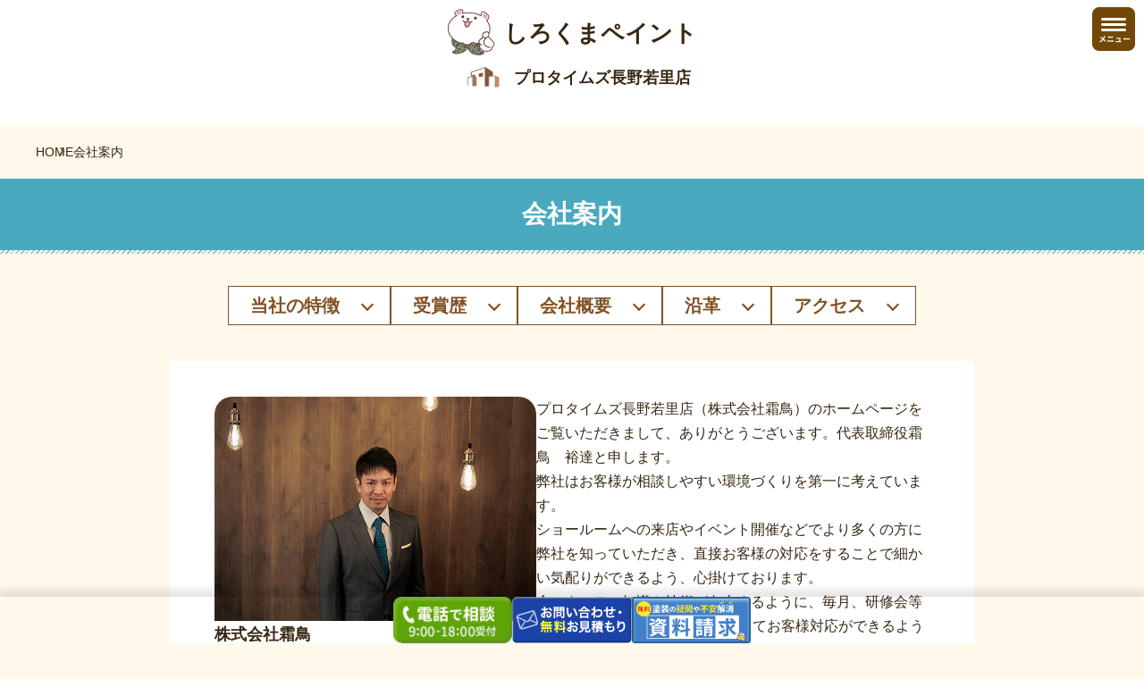

--- FILE ---
content_type: text/html; charset=UTF-8
request_url: https://protimes-nagano.jp/company
body_size: 15818
content:
<!DOCTYPE html>
<html class="no-js" lang="ja">

<head>
	<meta charset="utf-8">
	<!-- Google Tag Manager -->
<script>(function(w,d,s,l,i){w[l]=w[l]||[];w[l].push({'gtm.start':
new Date().getTime(),event:'gtm.js'});var f=d.getElementsByTagName(s)[0],
j=d.createElement(s),dl=l!='dataLayer'?'&l='+l:'';j.async=true;j.src=
'https://www.googletagmanager.com/gtm.js?id='+i+dl;f.parentNode.insertBefore(j,f);
})(window,document,'script','dataLayer','GTM-PMW4CMR');</script>
<!-- End Google Tag Manager -->	<script type="module">
		document.documentElement.classList.remove('no-js');
		document.documentElement.classList.add('js');
	</script>
	<meta name="viewport" content="width=device-width">
	<meta http-equiv="X-UA-Compatible" content="IE=edge,chrome=1">
	<meta name="format-detection" content="telephone=no">
	<script src="https://code.jquery.com/jquery-3.6.0.min.js" integrity="sha256-/xUj+3OJU5yExlq6GSYGSHk7tPXikynS7ogEvDej/m4=" crossorigin="anonymous"></script>
	<!-- <link rel="stylesheet" href="https://cdn.jsdelivr.net/npm/modaal@0.4.4/dist/css/modaal.min.css">
	<script src="https://cdn.jsdelivr.net/npm/modaal@0.4.4/dist/js/modaal.min.js"></script> -->
	<script src="https://cdn.jsdelivr.net/npm/medium-zoom@1.0.6/dist/medium-zoom.min.js"></script>
	<style>
.modal {
  display: none;
}
  
.modal.is-open {
  display: block;
}
 
	</style>
	<meta name='robots' content='index, follow, max-image-preview:large, max-snippet:-1, max-video-preview:-1' />

	<!-- This site is optimized with the Yoast SEO plugin v20.3 - https://yoast.com/wordpress/plugins/seo/ -->
	<title>会社案内 | 長野市・須坂市・千曲市・中野市・小布施町【長野県北信地域】の外壁塗装・屋根塗装ならしろくまペイント（株式会社霜鳥）へ</title>
	<meta name="description" content="当店の会社案内ページです。代表から皆さまへのご挨拶も掲載させていただいております。 長野市・須坂市・千曲市・中野市・小布施町【長野県北信地域】の外壁塗装・屋根塗装ならしろくまペイント（株式会社霜鳥）へ お任せください！" />
	<link rel="canonical" href="https://protimes-nagano.jp/company" />
	<meta property="og:locale" content="ja_JP" />
	<meta property="og:type" content="article" />
	<meta property="og:title" content="会社案内 | 長野市・須坂市・千曲市・中野市・小布施町【長野県北信地域】の外壁塗装・屋根塗装ならしろくまペイント（株式会社霜鳥）へ" />
	<meta property="og:description" content="当店の会社案内ページです。代表から皆さまへのご挨拶も掲載させていただいております。 長野市・須坂市・千曲市・中野市・小布施町【長野県北信地域】の外壁塗装・屋根塗装ならしろくまペイント（株式会社霜鳥）へ お任せください！" />
	<meta property="og:url" content="https://protimes-nagano.jp/company" />
	<meta property="og:site_name" content="長野市・須坂市・千曲市・中野市・小布施町【長野県北信地域】の外壁塗装・屋根塗装ならしろくまペイント（株式会社霜鳥）へ" />
	<meta property="article:modified_time" content="2025-07-07T00:49:18+00:00" />
	<meta name="twitter:card" content="summary_large_image" />
	<script type="application/ld+json" class="yoast-schema-graph">{"@context":"https://schema.org","@graph":[{"@type":"WebPage","@id":"https://protimes-nagano.jp/company","url":"https://protimes-nagano.jp/company","name":"会社案内 | 長野市・須坂市・千曲市・中野市・小布施町【長野県北信地域】の外壁塗装・屋根塗装ならしろくまペイント（株式会社霜鳥）へ","isPartOf":{"@id":"https://protimes-nagano.jp/#website"},"datePublished":"2023-01-18T05:40:47+00:00","dateModified":"2025-07-07T00:49:18+00:00","description":"当店の会社案内ページです。代表から皆さまへのご挨拶も掲載させていただいております。 長野市・須坂市・千曲市・中野市・小布施町【長野県北信地域】の外壁塗装・屋根塗装ならしろくまペイント（株式会社霜鳥）へ お任せください！","breadcrumb":{"@id":"https://protimes-nagano.jp/company#breadcrumb"},"inLanguage":"ja","potentialAction":[{"@type":"ReadAction","target":["https://protimes-nagano.jp/company"]}]},{"@type":"BreadcrumbList","@id":"https://protimes-nagano.jp/company#breadcrumb","itemListElement":[{"@type":"ListItem","position":1,"name":"HOME","item":"https://protimes-nagano.jp/"},{"@type":"ListItem","position":2,"name":"会社案内"}]},{"@type":"WebSite","@id":"https://protimes-nagano.jp/#website","url":"https://protimes-nagano.jp/","name":"しろくまペイント","description":"長野市・須坂市・千曲市・中野市・小布施町【長野県北信地域】の外壁塗装・屋根塗装ならしろくまペイント（株式会社霜鳥）へ。多くの実績と国家資格を持つ職人が直接ご提案！優良施工店と塗料メーカーのW工事保証でアフターフォローも万全。まずは無料相談、見積もりをご依頼ください。","publisher":{"@id":"https://protimes-nagano.jp/#organization"},"alternateName":"しろくまペイント","potentialAction":[{"@type":"SearchAction","target":{"@type":"EntryPoint","urlTemplate":"https://protimes-nagano.jp/?s={search_term_string}"},"query-input":"required name=search_term_string"}],"inLanguage":"ja"},{"@type":"Organization","@id":"https://protimes-nagano.jp/#organization","name":"プロタイムズ","url":"https://protimes-nagano.jp/","logo":{"@type":"ImageObject","inLanguage":"ja","@id":"https://protimes-nagano.jp/#/schema/logo/image/","url":"https://protimes-nagano.jp/wp-content/uploads/2023/03/protimes.jpg","contentUrl":"https://protimes-nagano.jp/wp-content/uploads/2023/03/protimes.jpg","width":512,"height":512,"caption":"プロタイムズ"},"image":{"@id":"https://protimes-nagano.jp/#/schema/logo/image/"}}]}</script>
	<!-- / Yoast SEO plugin. -->


<link rel='dns-prefetch' href='//yubinbango.github.io' />
<link rel="alternate" title="oEmbed (JSON)" type="application/json+oembed" href="https://protimes-nagano.jp/wp-json/oembed/1.0/embed?url=https%3A%2F%2Fprotimes-nagano.jp%2Fcompany" />
<link rel="alternate" title="oEmbed (XML)" type="text/xml+oembed" href="https://protimes-nagano.jp/wp-json/oembed/1.0/embed?url=https%3A%2F%2Fprotimes-nagano.jp%2Fcompany&#038;format=xml" />
<style id='wp-img-auto-sizes-contain-inline-css' type='text/css'>
img:is([sizes=auto i],[sizes^="auto," i]){contain-intrinsic-size:3000px 1500px}
/*# sourceURL=wp-img-auto-sizes-contain-inline-css */
</style>
<style id='wp-emoji-styles-inline-css' type='text/css'>

	img.wp-smiley, img.emoji {
		display: inline !important;
		border: none !important;
		box-shadow: none !important;
		height: 1em !important;
		width: 1em !important;
		margin: 0 0.07em !important;
		vertical-align: -0.1em !important;
		background: none !important;
		padding: 0 !important;
	}
/*# sourceURL=wp-emoji-styles-inline-css */
</style>

<!-- 注意: この統合ブロックライブラリスタイルシート (wp-block-library) は、should_load_separate_core_block_assets フィルターが false を返しているため、個別のコアブロックスタイルを読み込む代わりに使用されています。ブロックスタイルをオンデマンドで読み込める状態に戻すには、?should_load_separate_core_block_assets=true を使用して URL を読み込んでください。問題が残っていないか確認してください。 -->
<link rel='stylesheet' id='wp-block-library-css' href='https://protimes-nagano.jp/wp-includes/css/dist/block-library/style.min.css?ver=6.9' type='text/css' media='all' />
<style id='classic-theme-styles-inline-css' type='text/css'>
/*! This file is auto-generated */
.wp-block-button__link{color:#fff;background-color:#32373c;border-radius:9999px;box-shadow:none;text-decoration:none;padding:calc(.667em + 2px) calc(1.333em + 2px);font-size:1.125em}.wp-block-file__button{background:#32373c;color:#fff;text-decoration:none}
/*# sourceURL=/wp-includes/css/classic-themes.min.css */
</style>
<style id='global-styles-inline-css' type='text/css'>
:root{--wp--preset--aspect-ratio--square: 1;--wp--preset--aspect-ratio--4-3: 4/3;--wp--preset--aspect-ratio--3-4: 3/4;--wp--preset--aspect-ratio--3-2: 3/2;--wp--preset--aspect-ratio--2-3: 2/3;--wp--preset--aspect-ratio--16-9: 16/9;--wp--preset--aspect-ratio--9-16: 9/16;--wp--preset--color--black: #000000;--wp--preset--color--cyan-bluish-gray: #abb8c3;--wp--preset--color--white: #ffffff;--wp--preset--color--pale-pink: #f78da7;--wp--preset--color--vivid-red: #cf2e2e;--wp--preset--color--luminous-vivid-orange: #ff6900;--wp--preset--color--luminous-vivid-amber: #fcb900;--wp--preset--color--light-green-cyan: #7bdcb5;--wp--preset--color--vivid-green-cyan: #00d084;--wp--preset--color--pale-cyan-blue: #8ed1fc;--wp--preset--color--vivid-cyan-blue: #0693e3;--wp--preset--color--vivid-purple: #9b51e0;--wp--preset--gradient--vivid-cyan-blue-to-vivid-purple: linear-gradient(135deg,rgb(6,147,227) 0%,rgb(155,81,224) 100%);--wp--preset--gradient--light-green-cyan-to-vivid-green-cyan: linear-gradient(135deg,rgb(122,220,180) 0%,rgb(0,208,130) 100%);--wp--preset--gradient--luminous-vivid-amber-to-luminous-vivid-orange: linear-gradient(135deg,rgb(252,185,0) 0%,rgb(255,105,0) 100%);--wp--preset--gradient--luminous-vivid-orange-to-vivid-red: linear-gradient(135deg,rgb(255,105,0) 0%,rgb(207,46,46) 100%);--wp--preset--gradient--very-light-gray-to-cyan-bluish-gray: linear-gradient(135deg,rgb(238,238,238) 0%,rgb(169,184,195) 100%);--wp--preset--gradient--cool-to-warm-spectrum: linear-gradient(135deg,rgb(74,234,220) 0%,rgb(151,120,209) 20%,rgb(207,42,186) 40%,rgb(238,44,130) 60%,rgb(251,105,98) 80%,rgb(254,248,76) 100%);--wp--preset--gradient--blush-light-purple: linear-gradient(135deg,rgb(255,206,236) 0%,rgb(152,150,240) 100%);--wp--preset--gradient--blush-bordeaux: linear-gradient(135deg,rgb(254,205,165) 0%,rgb(254,45,45) 50%,rgb(107,0,62) 100%);--wp--preset--gradient--luminous-dusk: linear-gradient(135deg,rgb(255,203,112) 0%,rgb(199,81,192) 50%,rgb(65,88,208) 100%);--wp--preset--gradient--pale-ocean: linear-gradient(135deg,rgb(255,245,203) 0%,rgb(182,227,212) 50%,rgb(51,167,181) 100%);--wp--preset--gradient--electric-grass: linear-gradient(135deg,rgb(202,248,128) 0%,rgb(113,206,126) 100%);--wp--preset--gradient--midnight: linear-gradient(135deg,rgb(2,3,129) 0%,rgb(40,116,252) 100%);--wp--preset--font-size--small: 13px;--wp--preset--font-size--medium: 20px;--wp--preset--font-size--large: 36px;--wp--preset--font-size--x-large: 42px;--wp--preset--spacing--20: 0.44rem;--wp--preset--spacing--30: 0.67rem;--wp--preset--spacing--40: 1rem;--wp--preset--spacing--50: 1.5rem;--wp--preset--spacing--60: 2.25rem;--wp--preset--spacing--70: 3.38rem;--wp--preset--spacing--80: 5.06rem;--wp--preset--shadow--natural: 6px 6px 9px rgba(0, 0, 0, 0.2);--wp--preset--shadow--deep: 12px 12px 50px rgba(0, 0, 0, 0.4);--wp--preset--shadow--sharp: 6px 6px 0px rgba(0, 0, 0, 0.2);--wp--preset--shadow--outlined: 6px 6px 0px -3px rgb(255, 255, 255), 6px 6px rgb(0, 0, 0);--wp--preset--shadow--crisp: 6px 6px 0px rgb(0, 0, 0);}:where(.is-layout-flex){gap: 0.5em;}:where(.is-layout-grid){gap: 0.5em;}body .is-layout-flex{display: flex;}.is-layout-flex{flex-wrap: wrap;align-items: center;}.is-layout-flex > :is(*, div){margin: 0;}body .is-layout-grid{display: grid;}.is-layout-grid > :is(*, div){margin: 0;}:where(.wp-block-columns.is-layout-flex){gap: 2em;}:where(.wp-block-columns.is-layout-grid){gap: 2em;}:where(.wp-block-post-template.is-layout-flex){gap: 1.25em;}:where(.wp-block-post-template.is-layout-grid){gap: 1.25em;}.has-black-color{color: var(--wp--preset--color--black) !important;}.has-cyan-bluish-gray-color{color: var(--wp--preset--color--cyan-bluish-gray) !important;}.has-white-color{color: var(--wp--preset--color--white) !important;}.has-pale-pink-color{color: var(--wp--preset--color--pale-pink) !important;}.has-vivid-red-color{color: var(--wp--preset--color--vivid-red) !important;}.has-luminous-vivid-orange-color{color: var(--wp--preset--color--luminous-vivid-orange) !important;}.has-luminous-vivid-amber-color{color: var(--wp--preset--color--luminous-vivid-amber) !important;}.has-light-green-cyan-color{color: var(--wp--preset--color--light-green-cyan) !important;}.has-vivid-green-cyan-color{color: var(--wp--preset--color--vivid-green-cyan) !important;}.has-pale-cyan-blue-color{color: var(--wp--preset--color--pale-cyan-blue) !important;}.has-vivid-cyan-blue-color{color: var(--wp--preset--color--vivid-cyan-blue) !important;}.has-vivid-purple-color{color: var(--wp--preset--color--vivid-purple) !important;}.has-black-background-color{background-color: var(--wp--preset--color--black) !important;}.has-cyan-bluish-gray-background-color{background-color: var(--wp--preset--color--cyan-bluish-gray) !important;}.has-white-background-color{background-color: var(--wp--preset--color--white) !important;}.has-pale-pink-background-color{background-color: var(--wp--preset--color--pale-pink) !important;}.has-vivid-red-background-color{background-color: var(--wp--preset--color--vivid-red) !important;}.has-luminous-vivid-orange-background-color{background-color: var(--wp--preset--color--luminous-vivid-orange) !important;}.has-luminous-vivid-amber-background-color{background-color: var(--wp--preset--color--luminous-vivid-amber) !important;}.has-light-green-cyan-background-color{background-color: var(--wp--preset--color--light-green-cyan) !important;}.has-vivid-green-cyan-background-color{background-color: var(--wp--preset--color--vivid-green-cyan) !important;}.has-pale-cyan-blue-background-color{background-color: var(--wp--preset--color--pale-cyan-blue) !important;}.has-vivid-cyan-blue-background-color{background-color: var(--wp--preset--color--vivid-cyan-blue) !important;}.has-vivid-purple-background-color{background-color: var(--wp--preset--color--vivid-purple) !important;}.has-black-border-color{border-color: var(--wp--preset--color--black) !important;}.has-cyan-bluish-gray-border-color{border-color: var(--wp--preset--color--cyan-bluish-gray) !important;}.has-white-border-color{border-color: var(--wp--preset--color--white) !important;}.has-pale-pink-border-color{border-color: var(--wp--preset--color--pale-pink) !important;}.has-vivid-red-border-color{border-color: var(--wp--preset--color--vivid-red) !important;}.has-luminous-vivid-orange-border-color{border-color: var(--wp--preset--color--luminous-vivid-orange) !important;}.has-luminous-vivid-amber-border-color{border-color: var(--wp--preset--color--luminous-vivid-amber) !important;}.has-light-green-cyan-border-color{border-color: var(--wp--preset--color--light-green-cyan) !important;}.has-vivid-green-cyan-border-color{border-color: var(--wp--preset--color--vivid-green-cyan) !important;}.has-pale-cyan-blue-border-color{border-color: var(--wp--preset--color--pale-cyan-blue) !important;}.has-vivid-cyan-blue-border-color{border-color: var(--wp--preset--color--vivid-cyan-blue) !important;}.has-vivid-purple-border-color{border-color: var(--wp--preset--color--vivid-purple) !important;}.has-vivid-cyan-blue-to-vivid-purple-gradient-background{background: var(--wp--preset--gradient--vivid-cyan-blue-to-vivid-purple) !important;}.has-light-green-cyan-to-vivid-green-cyan-gradient-background{background: var(--wp--preset--gradient--light-green-cyan-to-vivid-green-cyan) !important;}.has-luminous-vivid-amber-to-luminous-vivid-orange-gradient-background{background: var(--wp--preset--gradient--luminous-vivid-amber-to-luminous-vivid-orange) !important;}.has-luminous-vivid-orange-to-vivid-red-gradient-background{background: var(--wp--preset--gradient--luminous-vivid-orange-to-vivid-red) !important;}.has-very-light-gray-to-cyan-bluish-gray-gradient-background{background: var(--wp--preset--gradient--very-light-gray-to-cyan-bluish-gray) !important;}.has-cool-to-warm-spectrum-gradient-background{background: var(--wp--preset--gradient--cool-to-warm-spectrum) !important;}.has-blush-light-purple-gradient-background{background: var(--wp--preset--gradient--blush-light-purple) !important;}.has-blush-bordeaux-gradient-background{background: var(--wp--preset--gradient--blush-bordeaux) !important;}.has-luminous-dusk-gradient-background{background: var(--wp--preset--gradient--luminous-dusk) !important;}.has-pale-ocean-gradient-background{background: var(--wp--preset--gradient--pale-ocean) !important;}.has-electric-grass-gradient-background{background: var(--wp--preset--gradient--electric-grass) !important;}.has-midnight-gradient-background{background: var(--wp--preset--gradient--midnight) !important;}.has-small-font-size{font-size: var(--wp--preset--font-size--small) !important;}.has-medium-font-size{font-size: var(--wp--preset--font-size--medium) !important;}.has-large-font-size{font-size: var(--wp--preset--font-size--large) !important;}.has-x-large-font-size{font-size: var(--wp--preset--font-size--x-large) !important;}
:where(.wp-block-post-template.is-layout-flex){gap: 1.25em;}:where(.wp-block-post-template.is-layout-grid){gap: 1.25em;}
:where(.wp-block-term-template.is-layout-flex){gap: 1.25em;}:where(.wp-block-term-template.is-layout-grid){gap: 1.25em;}
:where(.wp-block-columns.is-layout-flex){gap: 2em;}:where(.wp-block-columns.is-layout-grid){gap: 2em;}
:root :where(.wp-block-pullquote){font-size: 1.5em;line-height: 1.6;}
/*# sourceURL=global-styles-inline-css */
</style>
<link rel='stylesheet' id='contact-form-7-css' href='https://protimes-nagano.jp/wp-content/plugins/contact-form-7/includes/css/styles.css?ver=5.7.4' type='text/css' media='all' />
<link rel='stylesheet' id='main-style-css' href='https://protimes-nagano.jp/wp-content/themes/protimes2023/assets/css/style.css?1763699349&#038;ver=6.9' type='text/css' media='all' />
<link rel='stylesheet' id='theme-style-css' href='https://protimes-nagano.jp/wp-content/themes/protimes2023/style.css?1763006372&#038;ver=1.0.0' type='text/css' media='all' />
<link rel='stylesheet' id='custom-style-css' href='https://protimes-nagano.jp/wp-content/themes/protimes2023/theme-customize.css?1763006371&#038;ver=1.0.0' type='text/css' media='all' />
<link rel="https://api.w.org/" href="https://protimes-nagano.jp/wp-json/" /><link rel="alternate" title="JSON" type="application/json" href="https://protimes-nagano.jp/wp-json/wp/v2/pages/59" /><link rel="EditURI" type="application/rsd+xml" title="RSD" href="https://protimes-nagano.jp/xmlrpc.php?rsd" />
<meta name="generator" content="WordPress 6.9" />
<link rel='shortlink' href='https://protimes-nagano.jp/?p=59' />
<noscript><style>.lazyload[data-src]{display:none !important;}</style></noscript><style>.lazyload{background-image:none !important;}.lazyload:before{background-image:none !important;}</style><link rel="icon" href="https://protimes-nagano.jp/wp-content/uploads/2023/03/cropped-protimes-32x32.jpg" sizes="32x32" />
<link rel="icon" href="https://protimes-nagano.jp/wp-content/uploads/2023/03/cropped-protimes-192x192.jpg" sizes="192x192" />
<link rel="apple-touch-icon" href="https://protimes-nagano.jp/wp-content/uploads/2023/03/cropped-protimes-180x180.jpg" />
<meta name="msapplication-TileImage" content="https://protimes-nagano.jp/wp-content/uploads/2023/03/cropped-protimes-270x270.jpg" />
</head>

<body>
<script data-cfasync="false" data-no-defer="1">var ewww_webp_supported=false;</script>
<!-- Google Tag Manager (noscript) -->
<noscript><iframe src="https://www.googletagmanager.com/ns.html?id=GTM-PMW4CMR"
height="0" width="0" style="display:none;visibility:hidden"></iframe></noscript>
<!-- End Google Tag Manager (noscript) -->	<div class="l-wrapper">
		<header class="l-sidebar">
			<div class="l-sidebar__inner">
				<div class="l-sidebar__siteName">
					<a class="l-sidebar__pt" href="https://protimes-nagano.jp/">
						<div class="l-sidebar__pt--logo"><img src="[data-uri]" alt="" width="54" height="54" data-src="https://protimes-nagano.jp/wp-content/themes/protimes2023/assets/images/common/logo-pt.png" decoding="async" class="lazyload"><noscript><img src="https://protimes-nagano.jp/wp-content/themes/protimes2023/assets/images/common/logo-pt.png" alt="" width="54" height="54" data-eio="l"></noscript></div>
													<div class="l-sidebar__pt--name">
														
								

							<div class="l-sidebar__pt--shop">しろくまペイント</div>
								
								
													</div>
											</a>
					<hr class="l-sidebar__hr u-hidden-pc">
					<a class="l-sidebar__company" href="https://protimes-nagano.jp/">
						<div class="l-sidebar__company--logo">
							<img src="[data-uri]" alt="" width="48" height="30" data-src="https://protimes-nagano.jp/wp-content/themes/protimes2023/assets/images/common/logo-company.png" decoding="async" class="lazyload"><noscript><img src="https://protimes-nagano.jp/wp-content/themes/protimes2023/assets/images/common/logo-company.png" alt="" width="48" height="30" data-eio="l"></noscript>
						</div>
						<div class="l-sidebar__company--name">プロタイムズ長野若里店</div>
					</a>
				</div>
				<hr class="l-sidebar__hr u-hidden-spLg">
				<p class="l-sidebar__menu"><a id="spnav-active-" class="spnav-active"><img src="[data-uri]" alt="メニュー" data-src="https://protimes-nagano.jp/wp-content/themes/protimes2023/assets/images/common/header_btn_menu.png" decoding="async" class="lazyload" width="96" height="98"><noscript><img src="https://protimes-nagano.jp/wp-content/themes/protimes2023/assets/images/common/header_btn_menu.png" alt="メニュー" data-eio="l"></noscript></a></p>
				<div class="c-cta u-hidden-spLg">
<div class="c-cta__block">
            <h2 class="c-cta__title">お電話でのご相談はこちら</h2>
                <a class="c-cta__tel" href="tel:0120-460-461">
            <img class="c-cta__tel--img lazyload" src="[data-uri]" alt="フリーダイヤル" data-src="https://protimes-nagano.jp/wp-content/themes/protimes2023/assets/images/common/icon-freedial.svg" decoding="async"><noscript><img class="c-cta__tel--img" src="https://protimes-nagano.jp/wp-content/themes/protimes2023/assets/images/common/icon-freedial.svg" alt="フリーダイヤル" data-eio="l"></noscript>
            <span class="c-cta__tel--link">0120-460-461</span>
        </a>
        <small class="c-cta__note">受付時間　9:00～18:00（祝日定休）</small>
    </div>
        <ul class="c-cta__list">
        <li class="c-cta__item"> <a class="c-cta__link c-cta__btn --mail" href="/contact">
                <div class="c-cta__icon"><img src="[data-uri]" alt="" width="30" height="20" data-src="https://protimes-nagano.jp/wp-content/themes/protimes2023/assets/images/common/icon-mail.svg" decoding="async" class="lazyload"><noscript><img src="https://protimes-nagano.jp/wp-content/themes/protimes2023/assets/images/common/icon-mail.svg" alt="" width="30" height="20" data-eio="l"></noscript></div>
                <div class="c-cta__text">メールで問い合わせ</div>
            </a></li>
                <li class="c-cta__item"> <a class="c-cta__link c-cta__btn --line" href="https://line.me/R/ti/p/@644pmphh" target="_blank">
                <div class="c-cta__icon"><img src="[data-uri]" alt="" width="32" height="30" data-src="https://protimes-nagano.jp/wp-content/themes/protimes2023/assets/images/common/icon-line.svg" decoding="async" class="lazyload"><noscript><img src="https://protimes-nagano.jp/wp-content/themes/protimes2023/assets/images/common/icon-line.svg" alt="" width="32" height="30" data-eio="l"></noscript></div>
                <div class="c-cta__text">LINEで相談</div>
            </a></li>
                        <li class="c-cta__item"> <a class="c-cta__link c-cta__btn --flyer" href="https://protimes-nagano.jp/wp-content/uploads/2026/01/キャンペーンチラシ表_merged.pdf" target="_blank">
                <div class="c-cta__icon"><img src="[data-uri]" alt="" width="24" height="32" data-src="https://protimes-nagano.jp/wp-content/themes/protimes2023/assets/images/common/icon-flyer.svg" decoding="async" class="lazyload"><noscript><img src="https://protimes-nagano.jp/wp-content/themes/protimes2023/assets/images/common/icon-flyer.svg" alt="" width="24" height="32" data-eio="l"></noscript></div>
                <div class="c-cta__text">最新チラシを見る</div>
            </a></li>
            </ul>
    <ul class="c-cta__list">
            <li class="c-cta__item">
            <a class="c-cta__link" href="/catalog" >
                <img class="c-cta__banner lazyload" src="[data-uri]" alt="" width="560" height="256" data-src="https://protimes-nagano.jp/wp-content/uploads/2025/11/560×256.png" decoding="async"><noscript><img class="c-cta__banner" src="https://protimes-nagano.jp/wp-content/uploads/2025/11/560×256.png" alt="" width="560" height="256" data-eio="l"></noscript>
            </a>
        </li>
            <li class="c-cta__item">
            <a class="c-cta__link" href="/apaman" >
                <img class="c-cta__banner lazyload" src="[data-uri]" alt="アパート・マンションオーナーの皆様へ外壁メンテナンスのプロが解決します！" width="640" height="224" data-src="https://protimes-nagano.jp/wp-content/uploads/2024/04/BNR_Apaman_sp.png" decoding="async"><noscript><img class="c-cta__banner" src="https://protimes-nagano.jp/wp-content/uploads/2024/04/BNR_Apaman_sp.png" alt="アパート・マンションオーナーの皆様へ外壁メンテナンスのプロが解決します！" width="640" height="224" data-eio="l"></noscript>
            </a>
        </li>
            <li class="c-cta__item">
            <a class="c-cta__link" href="/color-choice" >
                <img class="c-cta__banner lazyload" src="[data-uri]" alt="屋根・外壁塗装は色選びが重要です！プロタイムズ長野若里店が色選びを徹底サポート！" width="640" height="224" data-src="https://protimes-nagano.jp/wp-content/uploads/2024/04/bnr-color-choice-1.jpg" decoding="async"><noscript><img class="c-cta__banner" src="https://protimes-nagano.jp/wp-content/uploads/2024/04/bnr-color-choice-1.jpg" alt="屋根・外壁塗装は色選びが重要です！プロタイムズ長野若里店が色選びを徹底サポート！" width="640" height="224" data-eio="l"></noscript>
            </a>
        </li>
            <li class="c-cta__item">
            <a class="c-cta__link" href="/staff" >
                <img class="c-cta__banner lazyload" src="[data-uri]" alt="スタッフ紹介" width="560" height="256" data-src="https://protimes-nagano.jp/wp-content/uploads/2023/01/bnr_sideStaff.jpg" decoding="async"><noscript><img class="c-cta__banner" src="https://protimes-nagano.jp/wp-content/uploads/2023/01/bnr_sideStaff.jpg" alt="スタッフ紹介" width="560" height="256" data-eio="l"></noscript>
            </a>
        </li>
            <li class="c-cta__item">
            <a class="c-cta__link" href="/flow" >
                <img class="c-cta__banner lazyload" src="[data-uri]" alt="お見積りから工事完了まで！ご依頼の流れ" width="560" height="256" data-src="https://protimes-nagano.jp/wp-content/uploads/2023/01/flow_brn.jpg" decoding="async"><noscript><img class="c-cta__banner" src="https://protimes-nagano.jp/wp-content/uploads/2023/01/flow_brn.jpg" alt="お見積りから工事完了まで！ご依頼の流れ" width="560" height="256" data-eio="l"></noscript>
            </a>
        </li>
            <li class="c-cta__item">
            <a class="c-cta__link" href="/protimes" >
                <img class="c-cta__banner lazyload" src="[data-uri]" alt="外壁・屋根塗装のことならプロタイムズ" width="560" height="256" data-src="https://protimes-nagano.jp/wp-content/uploads/2023/02/protimes_brn.jpg" decoding="async"><noscript><img class="c-cta__banner" src="https://protimes-nagano.jp/wp-content/uploads/2023/02/protimes_brn.jpg" alt="外壁・屋根塗装のことならプロタイムズ" width="560" height="256" data-eio="l"></noscript>
            </a>
        </li>
        </ul>
</div>			</div>
		</header>
		<div class="l-contents">
			<div class="l-globalnav">
	<nav>
		<ul class="l-globalnav__nav">
			<li class="l-globalnav__items nolink"><a href="/service"><div>サービス<span>SERVICE</span></div></a>
				<ul class="l-globalnav__submenu">
					<li class="l-globalnav__subitems">
						<a href="/platinum_series">プロタイムズオリジナル塗料</a>
					</li>
					<li class="l-globalnav__subitems">
						<a href="/workman">塗装品質へのこだわり</a>
					</li>
					<li class="l-globalnav__subitems">
						<a href="/diagnosis">有資格者による建物診断</a>
					</li>
					<li class="l-globalnav__subitems">
						<a href="/guarantee">W工事保証</a>
					</li>
					<li class="l-globalnav__subitems">
						<a href="/estimate">わかりやすく納得の見積り</a>
					</li>
				</ul>
			</li>
			<li class="l-globalnav__items nolink">
				<a href="/case">施工事例<span>WORKS</span></a>
				<ul class="l-globalnav__submenu">
					<li class="l-globalnav__subitems"><a href="https://protimes-nagano.jp/case/case-cat/area">エリアの施工事例</a></li><li class="l-globalnav__subitems"><a href="https://protimes-nagano.jp/case/case-cat/content-cat">施工内容の施工事例</a></li><li class="l-globalnav__subitems"><a href="https://protimes-nagano.jp/case/case-cat/color">色の施工事例</a></li>				</ul>
			</li>
			<li class="l-globalnav__items">
				<a href="/voice">お客様の声<span>VOICE</span></a>
			</li>
			<li class="l-globalnav__items">
				<a href="/plan">塗装プラン<span>PLAN</span></a>
			</li>
			<li class="l-globalnav__items">
				<a href="/event">イベント<span>EVENT</span></a>
			</li>
			<li class="l-globalnav__items nolink">
				<a href="/company">会社案内<span>COMPANY</span></a>
				<ul class="l-globalnav__submenu">
					<li class="l-globalnav__subitems"> <a href="/company">会社案内</a></li>
					<li class="l-globalnav__subitems"> <a href="/staff">スタッフ紹介</a></li>
					<li class="l-globalnav__subitems"> <a href="/flow">お問い合わせからの流れ</a></li>
					<li class="l-globalnav__subitems"> <a href="/recruit">求人情報</a></li>
					<li class="l-globalnav__subitems"> <a href="/faq">よくあるご質問</a></li>
				</ul>
			</li>
			<li class="l-globalnav__items nolink">
				<a href="/blog">ブログ<span>BLOG </span></a>
				<ul class="l-globalnav__submenu">
										<li class="l-globalnav__subitems">
						<a href="https://protimes-nagano.jp/category/%e5%b1%8b%e6%a0%b9%e3%83%aa%e3%83%95%e3%82%a9%e3%83%bc%e3%83%a0">屋根リフォーム</a>
					</li>
										<li class="l-globalnav__subitems">
						<a href="https://protimes-nagano.jp/category/%e5%b1%8b%e6%a0%b9%e5%a1%97%e8%a3%85">屋根塗装</a>
					</li>
										<li class="l-globalnav__subitems">
						<a href="https://protimes-nagano.jp/category/%e5%b1%8b%e6%a0%b9%e6%9d%90%e3%81%ae%e3%81%93%e3%81%a8">屋根材のこと</a>
					</li>
										<li class="l-globalnav__subitems">
						<a href="https://protimes-nagano.jp/category/%e9%98%b2%e6%b0%b4%e5%b7%a5%e4%ba%8b">防水工事</a>
					</li>
										<li class="l-globalnav__subitems">
						<a href="https://protimes-nagano.jp/category/%e6%9a%91%e3%81%95%e5%af%be%e7%ad%96%e3%83%bb%e9%81%ae%e7%86%b1%e5%a1%97%e6%96%99">暑さ対策・遮熱塗料</a>
					</li>
										<li class="l-globalnav__subitems">
						<a href="https://protimes-nagano.jp/category/%e5%a4%96%e5%a3%81%e6%9d%90%e3%81%ae%e3%81%93%e3%81%a8">外壁材のこと</a>
					</li>
										<li class="l-globalnav__subitems">
						<a href="https://protimes-nagano.jp/category/%e5%b1%8b%e6%a0%b9%e3%83%bb%e5%a4%96%e5%a3%81%e5%a1%97%e8%a3%85%e3%81%ae%e8%89%b2%e9%81%b8%e3%81%b3%e3%81%a8%e5%9f%ba%e6%9c%ac">屋根・外壁塗装の色選びと基本</a>
					</li>
										<li class="l-globalnav__subitems">
						<a href="https://protimes-nagano.jp/category/%e5%a4%96%e5%a3%81%e3%81%ae%e6%b1%9a%e3%82%8c%e3%81%ae%e8%90%bd%e3%81%a8%e3%81%97%e6%96%b9">外壁の汚れの落とし方</a>
					</li>
										<li class="l-globalnav__subitems">
						<a href="https://protimes-nagano.jp/category/%e6%a5%ad%e8%80%85%e3%81%a8%e8%b5%b7%e3%81%93%e3%82%8a%e5%be%97%e3%82%8b%e3%83%88%e3%83%a9%e3%83%96%e3%83%ab">業者と起こり得るトラブル</a>
					</li>
										<li class="l-globalnav__subitems">
						<a href="https://protimes-nagano.jp/category/%e6%9c%a8%e9%83%a8%e3%81%ae%e5%a1%97%e8%a3%85%e3%83%bb%e3%82%a6%e3%83%83%e3%83%89%e3%83%87%e3%83%83%e3%82%ad%e3%81%ae%e5%a1%97%e8%a3%85">木部の塗装・ウッドデッキの塗装</a>
					</li>
										<li class="l-globalnav__subitems">
						<a href="https://protimes-nagano.jp/category/%e7%b5%90%e9%9c%b2%e3%83%bb%e7%b5%90%e9%9c%b2%e5%af%be%e7%ad%96">結露・結露対策</a>
					</li>
										<li class="l-globalnav__subitems">
						<a href="https://protimes-nagano.jp/category/%e5%a4%96%e5%a3%81%e5%a1%97%e8%a3%85%e3%81%ae%e5%8a%a9%e6%88%90%e9%87%91%e3%83%bb%e8%a3%9c%e5%8a%a9%e9%87%91">外壁塗装の助成金・補助金</a>
					</li>
										<li class="l-globalnav__subitems">
						<a href="https://protimes-nagano.jp/category/%e5%a1%97%e8%a3%85%e3%82%92%e8%a1%8c%e3%81%86%e5%ad%a3%e7%af%80%e3%81%ae%e3%83%a1%e3%83%aa%e3%83%83%e3%83%88%e3%83%bb%e3%83%87%e3%83%a1%e3%83%aa%e3%83%83%e3%83%88">塗装を行う季節のメリット・デメリット</a>
					</li>
										<li class="l-globalnav__subitems">
						<a href="https://protimes-nagano.jp/category/%e5%a4%96%e5%a3%81%e3%83%bb%e5%b1%8b%e6%a0%b9%e5%a1%97%e8%a3%85%e3%81%ae%e3%82%bf%e3%82%a4%e3%83%9f%e3%83%b3%e3%82%b0">外壁・屋根塗装のタイミング</a>
					</li>
										<li class="l-globalnav__subitems">
						<a href="https://protimes-nagano.jp/category/%e3%83%aa%e3%83%95%e3%82%a9%e3%83%bc%e3%83%a0%e3%81%a8%e7%81%ab%e7%81%bd%e4%bf%9d%e9%99%ba">リフォームと火災保険</a>
					</li>
										<li class="l-globalnav__subitems">
						<a href="https://protimes-nagano.jp/category/%e9%9b%a8%e6%bc%8f%e3%82%8a%e3%83%bb%e9%9b%a8%e6%bc%8f%e3%81%99%e3%82%8b%e7%90%86%e7%94%b1">雨漏り・雨漏する理由</a>
					</li>
										<li class="l-globalnav__subitems">
						<a href="https://protimes-nagano.jp/category/%e5%a1%97%e8%a3%85%e3%82%bb%e3%83%9f%e3%83%8a%e3%83%bc">塗装セミナー</a>
					</li>
										<li class="l-globalnav__subitems">
						<a href="https://protimes-nagano.jp/category/%e5%a1%97%e6%96%99%e3%81%ae%e7%a8%ae%e9%a1%9e">塗料の種類</a>
					</li>
										<li class="l-globalnav__subitems">
						<a href="https://protimes-nagano.jp/category/%e5%a4%96%e5%a3%81%e5%a1%97%e8%a3%85">外壁塗装</a>
					</li>
										<li class="l-globalnav__subitems">
						<a href="https://protimes-nagano.jp/category/%e3%82%b5%e3%82%a4%e3%83%87%e3%82%a3%e3%83%b3%e3%82%b0">サイディング</a>
					</li>
										<li class="l-globalnav__subitems">
						<a href="https://protimes-nagano.jp/category/%e3%81%8a%e5%bd%b9%e7%ab%8b%e3%81%a1%e8%a8%98%e4%ba%8b%e3%83%bb%e5%b7%a5%e4%ba%8bhowto">お役立ち記事・工事Howto</a>
					</li>
										<li class="l-globalnav__subitems">
						<a href="https://protimes-nagano.jp/category/%e9%9b%aa%e6%ad%a2%e3%82%81">雪止め</a>
					</li>
										<li class="l-globalnav__subitems">
						<a href="https://protimes-nagano.jp/category/blog-news">お知らせ</a>
					</li>
										<li class="l-globalnav__subitems">
						<a href="https://protimes-nagano.jp/category/blog1">スタッフブログ</a>
					</li>
									</ul>
			</li>
		</ul>
		<div class="l-globalnav__spsubmenu">
			<div class="c-cta u-hidden-spLg">
<div class="c-cta__block">
                <h2 class="c-cta__title">プロタイムズ長野若里店</h2>
            <a class="c-cta__tel" href="tel:0120-460-461">
            <img class="c-cta__tel--img lazyload" src="[data-uri]" alt="フリーダイヤル" data-src="https://protimes-nagano.jp/wp-content/themes/protimes2023/assets/images/common/icon-freedial.svg" decoding="async"><noscript><img class="c-cta__tel--img" src="https://protimes-nagano.jp/wp-content/themes/protimes2023/assets/images/common/icon-freedial.svg" alt="フリーダイヤル" data-eio="l"></noscript>
            <span class="c-cta__tel--link">0120-460-461</span>
        </a>
        <small class="c-cta__note">受付時間　9:00～18:00（祝日定休）</small>
    </div>
        <ul class="c-cta__list">
        <li class="c-cta__item"> <a class="c-cta__link c-cta__btn --mail" href="/contact">
                <div class="c-cta__icon"><img src="[data-uri]" alt="" width="30" height="20" data-src="https://protimes-nagano.jp/wp-content/themes/protimes2023/assets/images/common/icon-mail.svg" decoding="async" class="lazyload"><noscript><img src="https://protimes-nagano.jp/wp-content/themes/protimes2023/assets/images/common/icon-mail.svg" alt="" width="30" height="20" data-eio="l"></noscript></div>
                <div class="c-cta__text">メールで問い合わせ</div>
            </a></li>
                <li class="c-cta__item"> <a class="c-cta__link c-cta__btn --line" href="https://line.me/R/ti/p/@644pmphh" target="_blank">
                <div class="c-cta__icon"><img src="[data-uri]" alt="" width="32" height="30" data-src="https://protimes-nagano.jp/wp-content/themes/protimes2023/assets/images/common/icon-line.svg" decoding="async" class="lazyload"><noscript><img src="https://protimes-nagano.jp/wp-content/themes/protimes2023/assets/images/common/icon-line.svg" alt="" width="32" height="30" data-eio="l"></noscript></div>
                <div class="c-cta__text">LINEで相談</div>
            </a></li>
                        <li class="c-cta__item"> <a class="c-cta__link c-cta__btn --flyer" href="https://protimes-nagano.jp/wp-content/uploads/2026/01/キャンペーンチラシ表_merged.pdf" target="_blank">
                <div class="c-cta__icon"><img src="[data-uri]" alt="" width="24" height="32" data-src="https://protimes-nagano.jp/wp-content/themes/protimes2023/assets/images/common/icon-flyer.svg" decoding="async" class="lazyload"><noscript><img src="https://protimes-nagano.jp/wp-content/themes/protimes2023/assets/images/common/icon-flyer.svg" alt="" width="24" height="32" data-eio="l"></noscript></div>
                <div class="c-cta__text">最新チラシを見る</div>
            </a></li>
            </ul>
    <ul class="c-cta__list">
            <li class="c-cta__item">
            <a class="c-cta__link" href="/catalog" >
                <img class="c-cta__banner lazyload" src="[data-uri]" alt="" width="560" height="256" data-src="https://protimes-nagano.jp/wp-content/uploads/2025/11/560×256.png" decoding="async"><noscript><img class="c-cta__banner" src="https://protimes-nagano.jp/wp-content/uploads/2025/11/560×256.png" alt="" width="560" height="256" data-eio="l"></noscript>
            </a>
        </li>
            <li class="c-cta__item">
            <a class="c-cta__link" href="/apaman" >
                <img class="c-cta__banner lazyload" src="[data-uri]" alt="アパート・マンションオーナーの皆様へ外壁メンテナンスのプロが解決します！" width="640" height="224" data-src="https://protimes-nagano.jp/wp-content/uploads/2024/04/BNR_Apaman_sp.png" decoding="async"><noscript><img class="c-cta__banner" src="https://protimes-nagano.jp/wp-content/uploads/2024/04/BNR_Apaman_sp.png" alt="アパート・マンションオーナーの皆様へ外壁メンテナンスのプロが解決します！" width="640" height="224" data-eio="l"></noscript>
            </a>
        </li>
            <li class="c-cta__item">
            <a class="c-cta__link" href="/color-choice" >
                <img class="c-cta__banner lazyload" src="[data-uri]" alt="屋根・外壁塗装は色選びが重要です！プロタイムズ長野若里店が色選びを徹底サポート！" width="640" height="224" data-src="https://protimes-nagano.jp/wp-content/uploads/2024/04/bnr-color-choice-1.jpg" decoding="async"><noscript><img class="c-cta__banner" src="https://protimes-nagano.jp/wp-content/uploads/2024/04/bnr-color-choice-1.jpg" alt="屋根・外壁塗装は色選びが重要です！プロタイムズ長野若里店が色選びを徹底サポート！" width="640" height="224" data-eio="l"></noscript>
            </a>
        </li>
            <li class="c-cta__item">
            <a class="c-cta__link" href="/staff" >
                <img class="c-cta__banner lazyload" src="[data-uri]" alt="スタッフ紹介" width="560" height="256" data-src="https://protimes-nagano.jp/wp-content/uploads/2023/01/bnr_sideStaff.jpg" decoding="async"><noscript><img class="c-cta__banner" src="https://protimes-nagano.jp/wp-content/uploads/2023/01/bnr_sideStaff.jpg" alt="スタッフ紹介" width="560" height="256" data-eio="l"></noscript>
            </a>
        </li>
            <li class="c-cta__item">
            <a class="c-cta__link" href="/flow" >
                <img class="c-cta__banner lazyload" src="[data-uri]" alt="お見積りから工事完了まで！ご依頼の流れ" width="560" height="256" data-src="https://protimes-nagano.jp/wp-content/uploads/2023/01/flow_brn.jpg" decoding="async"><noscript><img class="c-cta__banner" src="https://protimes-nagano.jp/wp-content/uploads/2023/01/flow_brn.jpg" alt="お見積りから工事完了まで！ご依頼の流れ" width="560" height="256" data-eio="l"></noscript>
            </a>
        </li>
            <li class="c-cta__item">
            <a class="c-cta__link" href="/protimes" >
                <img class="c-cta__banner lazyload" src="[data-uri]" alt="外壁・屋根塗装のことならプロタイムズ" width="560" height="256" data-src="https://protimes-nagano.jp/wp-content/uploads/2023/02/protimes_brn.jpg" decoding="async"><noscript><img class="c-cta__banner" src="https://protimes-nagano.jp/wp-content/uploads/2023/02/protimes_brn.jpg" alt="外壁・屋根塗装のことならプロタイムズ" width="560" height="256" data-eio="l"></noscript>
            </a>
        </li>
        </ul>
</div>		</div>
	</nav>
</div>
<main class="l-main">
    <div class="l-main__inner"></div>
    <article class="e-skr_test">
        
<div class="c-pankuzu">
    <ol class="breadcrumb" itemscope="" itemtype="https://schema.org/BreadcrumbList">
        <li itemprop="itemListElement" itemscope="" itemtype="https://schema.org/ListItem">
            <a itemprop="item" href="/"><span itemprop="name">HOME</span></a>
            <meta itemprop="position" content="1">
        </li>
        
                    <li itemprop="itemListElement" itemscope="" itemtype="https://schema.org/ListItem">
                <a itemprop="item" href="https://protimes-nagano.jp/company"><span itemprop="name">会社案内</span></a>
                <meta itemprop="position" content="2">
            </li>
        
        
        
        
        
    </ol>
</div>
        <h3 class="c-headline-page">会社案内</h3>
        <section class="p-company">
            <ul class="p-company__linkbox">
                <li class="p-company__linkcont"><a href="#feature">当社の特徴</a></li>
                <li class="p-company__linkcont"><a href="#award">受賞歴</a></li>
                <li class="p-company__linkcont"><a href="#about">会社概要</a></li>
                <li class="p-company__linkcont"><a href="#history">沿革</a></li>
                <li class="p-company__linkcont"><a href="#accsess">アクセス</a></li>
            </ul>
            <div class="p-company__feature" #feature>
                <div class="p-company__greeting" id="feature">
                    <div class="p-company__greetingflexwrap">
                        <div class="p-company__greetingPhotobox"><img src="[data-uri]" alt="" data-src="https://protimes-nagano.jp/wp-content/uploads/2025/07/代表者霜鳥様.jpg" decoding="async" class="lazyload" width="700" height="488"><noscript><img src="https://protimes-nagano.jp/wp-content/uploads/2025/07/代表者霜鳥様.jpg" alt="" data-eio="l"></noscript>
                        <p class="p-company__greetingName">株式会社霜鳥 <br />代表取締役 霜鳥　裕達</p>
                        </div>
                        <div class="p-company__greetingTextbox">
                            <p class="p-company__greetingText">プロタイムズ長野若里店（株式会社霜鳥）のホームページをご覧いただきまして、ありがとうございます。代表取締役霜鳥　裕達と申します。<br>
弊社はお客様が相談しやすい環境づくりを第一に考えています。<br>
ショールームへの来店やイベント開催などでより多くの方に弊社を知っていただき、直接お客様の対応をすることで細かい気配りができるよう、心掛けております。<br>
全スタッフ、知識や技術が向上するように、毎月、研修会等にも参加し、1人1人が自信を持ってお客様対応ができるように取り組んでいます。<br>
弊社は創業後約50年間、地元に密着したお付き合いをさせていただきました。<br>
これからも感謝の気持ちを忘れず、一生懸命仕事をさせていただきます。<br>
高い向上心と責任感を持ち精進していく所存ですので、ご愛顧の程、よろしくお願いいたします。<br></p>
                        </div>
                    </div>
                </div>
            </div>
            <div class="p-company__points">
                                                            <div class="p-company__pointsFlexwrapp ">
                            <div class="p-company__pointsTextbox">
                                                                <h3 class="p-company__pointsTitle">屋根や外壁の状態は、一軒一軒すべて違います。  それぞれのお客様の住宅の状態に合わせて、適切な塗装の提案をいたします。</h3>
                                                                    <div class="p-company__pointsPhotobox"><img src="[data-uri]" alt="" data-src="https://protimes-nagano.jp/wp-content/uploads/2023/03/pic-a-01.jpg" decoding="async" class="lazyload" width="332" height="200"><noscript><img src="https://protimes-nagano.jp/wp-content/uploads/2023/03/pic-a-01.jpg" alt="" data-eio="l"></noscript></div>
                                                                <p class="p-company__pointsText">外壁・屋根診断を行われたお客様で、ご希望の方にはその住宅に合わせた塗装のお見積書をご提案します。またお客様のご予算や住まいの状態によって、最適な塗料の選定をさせていただきます。使用する塗料の種類によるメリットとデメリットをしっかりご説明した上で、一般の方にも分かりやすいご提案をいたしますのでご安心ください。</p>
                            </div>
                        </div>
                                            <div class="p-company__pointsFlexwrapp ">
                            <div class="p-company__pointsTextbox">
                                                                <h3 class="p-company__pointsTitle">長年の公共工事の経験が、今の当社の実績につながっています。</h3>
                                                                    <div class="p-company__pointsPhotobox"><img src="[data-uri]" alt="" data-src="https://protimes-nagano.jp/wp-content/uploads/2023/03/pic-b-01.jpg" decoding="async" class="lazyload" width="332" height="200"><noscript><img src="https://protimes-nagano.jp/wp-content/uploads/2023/03/pic-b-01.jpg" alt="" data-eio="l"></noscript></div>
                                                                <p class="p-company__pointsText">昭和46年に創業して以来、公共工事においてたくさんのお仕事をいただいてきました。なかでも外壁や屋根の塗装、防水工事といった塗装工事は本当に多くの現場を経験してきました。大きなビルやマンションの塗装から戸建て住宅の塗替え工事まであらゆる現場に対応できます。</p>
                            </div>
                        </div>
                                                </div>

            <div class="p-company__sqBackground">
                            <div class="p-company__companytable">
                    <h2 class="p-company__tableHeader c-header__brown" id="about">会社概要</h2>
                    <div class="p-company__tableinner">
                        <table class="p-company__tableWrapp">
                            <tbody>
                                <tr class="p-company__tableItems">
                                    <th class="p-company__tableTitle">会社名</th>
                                    <td class="p-company__tableContent">株式会社霜鳥</td>
                                </tr>
                                <tr class="p-company__tableItems">
                                    <th class="p-company__tableTitle">代表者</th>
                                    <td class="p-company__tableContent">霜鳥　裕達</td>
                                </tr>
                                                                    <tr class="p-company__tableItems">
                                        <th class="p-company__tableTitle">設立</th>
                                        <td class="p-company__tableContent">1992年11月5日</td>
                                    </tr>
                                                                <tr class="p-company__tableItems">
                                    <th class="p-company__tableTitle">住所</th>
                                    <td class="p-company__tableContent">〒380-0928 長野市若里1-27-2</td>
                                </tr>
                                <tr class="p-company__tableItems">
                                    <th class="p-company__tableTitle">電話番号</th>
                                    <td class="p-company__tableContent">026-227-7063</td>
                                </tr>
                                <tr class="p-company__tableItems">
                                    <th class="p-company__tableTitle">FAX</th>
                                    <td class="p-company__tableContent">026-224-3314</td>
                                </tr>
                                                                    <tr class="p-company__tableItems">
                                        <th class="p-company__tableTitle">業務内容</th>
                                        <td class="p-company__tableContent">塗装事業／一般建築塗装、屋根・外壁塗装、遮熱・断熱塗装、断熱ガラスコーティング、各種ハウスコーティング、スイミングプール改修（ステンレス・ＦＲＰ・アルミ・鋼製・コンクリート）、テニスコート改修、各種防水工事</td>
                                    </tr>
                                                                                            </tbody>
                        </table>
                    </div>
                </div>

                                    <div class="p-company__companytable">
                        <h2 class="p-company__tableHeader c-header__brown" id="history">沿革</h2>
                        <div class="p-company__tableinner">
                            <table class="p-company__tableWrapp">
                                <tbody>
                                                                            <tr class="p-company__tableItems">
                                            <th class="p-company__tableTitle">1971年1月</th>
                                            <td class="p-company__tableContent">創業</td>
                                        </tr>
                                                                            <tr class="p-company__tableItems">
                                            <th class="p-company__tableTitle">1979年4月</th>
                                            <td class="p-company__tableContent">商号を（有）霜鳥組に変更</td>
                                        </tr>
                                                                            <tr class="p-company__tableItems">
                                            <th class="p-company__tableTitle">1982年1月</th>
                                            <td class="p-company__tableContent">商号を（有）霜鳥組に変更</td>
                                        </tr>
                                                                            <tr class="p-company__tableItems">
                                            <th class="p-company__tableTitle">1989年5月</th>
                                            <td class="p-company__tableContent">（株）霜鳥に組織変更（資本金1,000万円）</td>
                                        </tr>
                                                                            <tr class="p-company__tableItems">
                                            <th class="p-company__tableTitle">1998年12月</th>
                                            <td class="p-company__tableContent">千葉県松戸営業所開設</td>
                                        </tr>
                                                                            <tr class="p-company__tableItems">
                                            <th class="p-company__tableTitle">2000年2月</th>
                                            <td class="p-company__tableContent">中野営業所開設</td>
                                        </tr>
                                                                            <tr class="p-company__tableItems">
                                            <th class="p-company__tableTitle">2003年10月</th>
                                            <td class="p-company__tableContent">中信営業所開設</td>
                                        </tr>
                                                                            <tr class="p-company__tableItems">
                                            <th class="p-company__tableTitle">2021年７月</th>
                                            <td class="p-company__tableContent">プロタイムズ加盟</td>
                                        </tr>
                                                                    </tbody>
                            </table>
                        </div>
                    </div>
                
                                                        <div class="p-company__access">
                        <h2 class="p-company__accessHeader c-header__brown" id="accsess">長野若里店</h2>
                            <div class="p-company__accessInner">
                                <p class="p-company__accessText">〒380-0928　長野市若里1-27-2</p>
                                <ul class="p-company__accessFlexwrap">
                                    <li class="p-company__accessFlexcontents">
                                        <div class="p-company__accessImgbox"><img src="[data-uri]" alt="" data-src="https://protimes-nagano.jp/wp-content/uploads/2023/03/thumb-protimes.jpg" decoding="async" class="lazyload" width="480" height="288"><noscript><img src="https://protimes-nagano.jp/wp-content/uploads/2023/03/thumb-protimes.jpg" alt="" data-eio="l"></noscript></div>
                                        <div class="p-company__accessMapbox"><iframe  width="600" height="450" style="border:0;" allowfullscreen="" loading="lazy" referrerpolicy="no-referrer-when-downgrade" data-src="https://www.google.com/maps/embed?pb=!1m18!1m12!1m3!1d3201.6956320486!2d138.18711585087493!3d36.63371237988487!2m3!1f0!2f0!3f0!3m2!1i1024!2i768!4f13.1!3m3!1m2!1s0x601d869b2dfe3609%3A0xa62339f3e52cd100!2z44CSMzgwLTA5Mjgg6ZW36YeO55yM6ZW36YeO5biC6Iul6YeM77yR5LiB55uu77yS77yX4oiS77yS!5e0!3m2!1sja!2sjp!4v1679118582216!5m2!1sja!2sjp" class="lazyload"></iframe></div>
                                    </li>
                                </ul>
                            </div>
                        </div>
                                    
            </div>
        </section>
            </article>
</main>

<footer class="l-footer">
	<div class="l-footer__topbtn" id="movetop"><img src="[data-uri]" alt="" width="48" height="40" data-src="https://protimes-nagano.jp/wp-content/themes/protimes2023/assets/images/common/icon-pagetop.png" decoding="async" class="lazyload"><noscript><img src="https://protimes-nagano.jp/wp-content/themes/protimes2023/assets/images/common/icon-pagetop.png" alt="" width="48" height="40" data-eio="l"></noscript></div>
	<div class="l-footer__navflex">
		<div class="l-footer__section">
			<h3><a href="https://protimes-nagano.jp/first">まずはこちらをご覧ください</a></h3>
			<ul class="l-footer__nav">
				<li class="l-footer__navitems"><a href="https://protimes-nagano.jp/service">プロタイムズが選ばれる理由</a></li>
				<!-- <li class="l-footer__navitems"> <a>はじめて外壁塗装を検討されている方へ</a></li> -->
				<!-- <li class="l-footer__navitems"> <a>喜んでいただける３つの理由</a></li> -->
			</ul>
			<h3> <a href="https://protimes-nagano.jp/voice">お客様の声</a></h3>
			<h3> <a href="https://protimes-nagano.jp/plan">塗装プラン</a></h3>
			<h3> <a href="https://protimes-nagano.jp/event">イベント</a></h3>
		</div>
		<div class="l-footer__section">
			<h3><a href="https://protimes-nagano.jp/case">施工事例</a></h3>
			<ul class="l-footer__nav">
			<li class="l-footer__navitems"><a href="https://protimes-nagano.jp/case/case-cat/area">エリアの施工事例</a></li><li class="l-footer__navitems"><a href="https://protimes-nagano.jp/case/case-cat/content-cat">施工内容の施工事例</a></li><li class="l-footer__navitems"><a href="https://protimes-nagano.jp/case/case-cat/color">色の施工事例</a></li>			</ul>
		</div>
		<div class="l-footer__section">
			<h3><a href="https://protimes-nagano.jp/service">サービス</a></h3>
			<ul class="l-footer__nav">
				<li class="l-footer__navitems"> <a href="https://protimes-nagano.jp/platinum_series">プロタイムズオリジナル塗料</a></li>
				<li class="l-footer__navitems"> <a href="https://protimes-nagano.jp/workman">塗装品質へのこだわり</a></li>
				<li class="l-footer__navitems"> <a href="https://protimes-nagano.jp/diagnosis">有資格者による建物診断</a></li>
				<li class="l-footer__navitems"> <a href="https://protimes-nagano.jp/guarantee">W工事保証</a></li>
				<li class="l-footer__navitems"> <a href="https://protimes-nagano.jp/estimate">わかりやすく納得の見積り</a></li>
			</ul>
		</div>
		<div class="l-footer__section">
			<h3><a href="https://protimes-nagano.jp/company">会社案内</a></h3>
			<ul class="l-footer__nav">
			<li class="l-footer__navitems"> <a href="https://protimes-nagano.jp/company">会社案内</a></li>
			<li class="l-footer__navitems"> <a href="https://protimes-nagano.jp/staff">スタッフ紹介</a></li>
			<li class="l-footer__navitems"> <a href="https://protimes-nagano.jp/flow">お問い合わせからの流れ</a></li>
			<li class="l-footer__navitems"> <a href="https://protimes-nagano.jp/recruit">求人情報</a></li>
			<li class="l-footer__navitems"> <a href="https://protimes-nagano.jp/faq">よくあるご質問</a></li>
			</ul>
			<h3><a href="https://protimes-nagano.jp/blog">ブログ</a></h3>
			<ul class="l-footer__nav">
								<li class="l-footer__navitems">
					<a href="https://protimes-nagano.jp/category/%e5%b1%8b%e6%a0%b9%e3%83%aa%e3%83%95%e3%82%a9%e3%83%bc%e3%83%a0">屋根リフォーム</a>
				</li>
								<li class="l-footer__navitems">
					<a href="https://protimes-nagano.jp/category/%e5%b1%8b%e6%a0%b9%e5%a1%97%e8%a3%85">屋根塗装</a>
				</li>
								<li class="l-footer__navitems">
					<a href="https://protimes-nagano.jp/category/%e5%b1%8b%e6%a0%b9%e6%9d%90%e3%81%ae%e3%81%93%e3%81%a8">屋根材のこと</a>
				</li>
								<li class="l-footer__navitems">
					<a href="https://protimes-nagano.jp/category/%e9%98%b2%e6%b0%b4%e5%b7%a5%e4%ba%8b">防水工事</a>
				</li>
								<li class="l-footer__navitems">
					<a href="https://protimes-nagano.jp/category/%e6%9a%91%e3%81%95%e5%af%be%e7%ad%96%e3%83%bb%e9%81%ae%e7%86%b1%e5%a1%97%e6%96%99">暑さ対策・遮熱塗料</a>
				</li>
								<li class="l-footer__navitems">
					<a href="https://protimes-nagano.jp/category/%e5%a4%96%e5%a3%81%e6%9d%90%e3%81%ae%e3%81%93%e3%81%a8">外壁材のこと</a>
				</li>
								<li class="l-footer__navitems">
					<a href="https://protimes-nagano.jp/category/%e5%b1%8b%e6%a0%b9%e3%83%bb%e5%a4%96%e5%a3%81%e5%a1%97%e8%a3%85%e3%81%ae%e8%89%b2%e9%81%b8%e3%81%b3%e3%81%a8%e5%9f%ba%e6%9c%ac">屋根・外壁塗装の色選びと基本</a>
				</li>
								<li class="l-footer__navitems">
					<a href="https://protimes-nagano.jp/category/%e5%a4%96%e5%a3%81%e3%81%ae%e6%b1%9a%e3%82%8c%e3%81%ae%e8%90%bd%e3%81%a8%e3%81%97%e6%96%b9">外壁の汚れの落とし方</a>
				</li>
								<li class="l-footer__navitems">
					<a href="https://protimes-nagano.jp/category/%e6%a5%ad%e8%80%85%e3%81%a8%e8%b5%b7%e3%81%93%e3%82%8a%e5%be%97%e3%82%8b%e3%83%88%e3%83%a9%e3%83%96%e3%83%ab">業者と起こり得るトラブル</a>
				</li>
								<li class="l-footer__navitems">
					<a href="https://protimes-nagano.jp/category/%e6%9c%a8%e9%83%a8%e3%81%ae%e5%a1%97%e8%a3%85%e3%83%bb%e3%82%a6%e3%83%83%e3%83%89%e3%83%87%e3%83%83%e3%82%ad%e3%81%ae%e5%a1%97%e8%a3%85">木部の塗装・ウッドデッキの塗装</a>
				</li>
								<li class="l-footer__navitems">
					<a href="https://protimes-nagano.jp/category/%e7%b5%90%e9%9c%b2%e3%83%bb%e7%b5%90%e9%9c%b2%e5%af%be%e7%ad%96">結露・結露対策</a>
				</li>
								<li class="l-footer__navitems">
					<a href="https://protimes-nagano.jp/category/%e5%a4%96%e5%a3%81%e5%a1%97%e8%a3%85%e3%81%ae%e5%8a%a9%e6%88%90%e9%87%91%e3%83%bb%e8%a3%9c%e5%8a%a9%e9%87%91">外壁塗装の助成金・補助金</a>
				</li>
								<li class="l-footer__navitems">
					<a href="https://protimes-nagano.jp/category/%e5%a1%97%e8%a3%85%e3%82%92%e8%a1%8c%e3%81%86%e5%ad%a3%e7%af%80%e3%81%ae%e3%83%a1%e3%83%aa%e3%83%83%e3%83%88%e3%83%bb%e3%83%87%e3%83%a1%e3%83%aa%e3%83%83%e3%83%88">塗装を行う季節のメリット・デメリット</a>
				</li>
								<li class="l-footer__navitems">
					<a href="https://protimes-nagano.jp/category/%e5%a4%96%e5%a3%81%e3%83%bb%e5%b1%8b%e6%a0%b9%e5%a1%97%e8%a3%85%e3%81%ae%e3%82%bf%e3%82%a4%e3%83%9f%e3%83%b3%e3%82%b0">外壁・屋根塗装のタイミング</a>
				</li>
								<li class="l-footer__navitems">
					<a href="https://protimes-nagano.jp/category/%e3%83%aa%e3%83%95%e3%82%a9%e3%83%bc%e3%83%a0%e3%81%a8%e7%81%ab%e7%81%bd%e4%bf%9d%e9%99%ba">リフォームと火災保険</a>
				</li>
								<li class="l-footer__navitems">
					<a href="https://protimes-nagano.jp/category/%e9%9b%a8%e6%bc%8f%e3%82%8a%e3%83%bb%e9%9b%a8%e6%bc%8f%e3%81%99%e3%82%8b%e7%90%86%e7%94%b1">雨漏り・雨漏する理由</a>
				</li>
								<li class="l-footer__navitems">
					<a href="https://protimes-nagano.jp/category/%e5%a1%97%e8%a3%85%e3%82%bb%e3%83%9f%e3%83%8a%e3%83%bc">塗装セミナー</a>
				</li>
								<li class="l-footer__navitems">
					<a href="https://protimes-nagano.jp/category/%e5%a1%97%e6%96%99%e3%81%ae%e7%a8%ae%e9%a1%9e">塗料の種類</a>
				</li>
								<li class="l-footer__navitems">
					<a href="https://protimes-nagano.jp/category/%e5%a4%96%e5%a3%81%e5%a1%97%e8%a3%85">外壁塗装</a>
				</li>
								<li class="l-footer__navitems">
					<a href="https://protimes-nagano.jp/category/%e3%82%b5%e3%82%a4%e3%83%87%e3%82%a3%e3%83%b3%e3%82%b0">サイディング</a>
				</li>
								<li class="l-footer__navitems">
					<a href="https://protimes-nagano.jp/category/%e3%81%8a%e5%bd%b9%e7%ab%8b%e3%81%a1%e8%a8%98%e4%ba%8b%e3%83%bb%e5%b7%a5%e4%ba%8bhowto">お役立ち記事・工事Howto</a>
				</li>
								<li class="l-footer__navitems">
					<a href="https://protimes-nagano.jp/category/%e9%9b%aa%e6%ad%a2%e3%82%81">雪止め</a>
				</li>
								<li class="l-footer__navitems">
					<a href="https://protimes-nagano.jp/category/blog-news">お知らせ</a>
				</li>
								<li class="l-footer__navitems">
					<a href="https://protimes-nagano.jp/category/blog1">スタッフブログ</a>
				</li>
							</ul>
		</div>
	</div>
	<div class="l-footer__companyflex">
		<a class="l-footer__companyitems" href="https://protimes-nagano.jp/">
			<div class="l-footer__protimesicon"><img src="[data-uri]" alt="外壁さん" width="54" height="54" data-src="https://protimes-nagano.jp/wp-content/themes/protimes2023/assets/images/common/logo-pt.png" decoding="async" class="lazyload"><noscript><img src="https://protimes-nagano.jp/wp-content/themes/protimes2023/assets/images/common/logo-pt.png" alt="外壁さん" width="54" height="54" data-eio="l"></noscript></div>
			<div class="l-footer__protimeslogo">
				<p class="l-footer__companyname">しろくまペイント</p>
			</div>
		</a>
		<div class="l-footer__companyitems l-footer__companyinfo">
			<div class="l-footer__companynameflex">
				<a class="l-footer__buildingicon" href="https://protimes-nagano.jp/"> <img src="[data-uri]" alt=" " width="84" height="53" data-src="https://protimes-nagano.jp/wp-content/themes/protimes2023/assets/images/common/logo-company.png" decoding="async" class="lazyload"><noscript><img src="https://protimes-nagano.jp/wp-content/themes/protimes2023/assets/images/common/logo-company.png" alt=" " width="84" height="53" data-eio="l"></noscript></a>
				
				<div class="l-footer__companyplace">
					<p><span>プロタイムズ長野若里店</span><br class="l-footer__companyinfo__pcbr" />〒380-0928 長野市若里1-27-2<br />TEL.026-227-7063 FAX.026-224-3314</p>
				</div>
			</div>
		</div>
	</div>
	<div class="l-footer__copyright">
		<p>Copyright © 2026 プロタイムズ長野若里店 All Rights Reserved.<br class="u-hidden-pc"></u-pc-hidden><span class="l-footer__separate">/</span><span class="l-footer__privacylink"><a href="https://protimes-nagano.jp/privacy">個人情報保護方針</a></span></p>
	</div>
		<div class="l-footer-spnav">
		<div class="l-footer-spnav__wrapper">
			<ul class="l-footer-spnav__list">
				<li class="l-footer-spnav__item"><a href="tel:0120-460-461"><img src="[data-uri]" alt="電話で相談" data-src="https://protimes-nagano.jp/wp-content/themes/protimes2023/assets/images/common/footer_btn_tel.png" decoding="async" class="lazyload" width="118" height="46"><noscript><img src="https://protimes-nagano.jp/wp-content/themes/protimes2023/assets/images/common/footer_btn_tel.png" alt="電話で相談" data-eio="l"></noscript></a></li>
				<li class="l-footer-spnav__item"><a href="https://protimes-nagano.jp/contact"><img src="[data-uri]" alt="お問い合わせ・見積もり" data-src="https://protimes-nagano.jp/wp-content/themes/protimes2023/assets/images/common/footer_btn_contact.png" decoding="async" class="lazyload" width="424" height="163"><noscript><img src="https://protimes-nagano.jp/wp-content/themes/protimes2023/assets/images/common/footer_btn_contact.png" alt="お問い合わせ・見積もり" data-eio="l"></noscript></a></li>
				<li class="l-footer-spnav__item"><a href="https://protimes-nagano.jp/catalog"><img src="[data-uri]" alt="資料請求" data-src="https://protimes-nagano.jp/wp-content/themes/protimes2023/assets/images/common/footer_btn_catalog.png" decoding="async" class="lazyload" width="424" height="163"><noscript><img src="https://protimes-nagano.jp/wp-content/themes/protimes2023/assets/images/common/footer_btn_catalog.png" alt="資料請求" data-eio="l"></noscript></a></li>
			</ul>
		</div>
	</div>
		<!-- float bnr -->
		<div class="float_bnr">
		<p class="float_bnr_img">
			<a href="https://protimes-nagano.jp/simulation/">
				<picture>
					<source media="(max-width:767px)"  data-srcset="https://protimes-nagano.jp/wp-content/themes/protimes2023/assets/images/common/float-bnr-sp.png">
					<img src="[data-uri]" alt="" data-src="https://protimes-nagano.jp/wp-content/themes/protimes2023/assets/images/common/float-bnr-pc.png" decoding="async" class="lazyload" width="300" height="300"><noscript><img src="https://protimes-nagano.jp/wp-content/themes/protimes2023/assets/images/common/float-bnr-pc.png" alt="" data-eio="l"></noscript>
				</picture>
			</a>
		</p>
		<p class="float_bnr_close"></p>
	</div>
		<!-- /float bnr -->
</footer>
</div>
</div>
<script type="speculationrules">
{"prefetch":[{"source":"document","where":{"and":[{"href_matches":"/*"},{"not":{"href_matches":["/wp-*.php","/wp-admin/*","/wp-content/uploads/*","/wp-content/*","/wp-content/plugins/*","/wp-content/themes/protimes2023/*","/*\\?(.+)"]}},{"not":{"selector_matches":"a[rel~=\"nofollow\"]"}},{"not":{"selector_matches":".no-prefetch, .no-prefetch a"}}]},"eagerness":"conservative"}]}
</script>
<script type="text/javascript" id="eio-lazy-load-js-before">
/* <![CDATA[ */
var eio_lazy_vars = {"exactdn_domain":"","skip_autoscale":0,"threshold":0};
//# sourceURL=eio-lazy-load-js-before
/* ]]> */
</script>
<script type="text/javascript" src="https://protimes-nagano.jp/wp-content/plugins/ewww-image-optimizer/includes/lazysizes.min.js?ver=693" id="eio-lazy-load-js"></script>
<script type="text/javascript" src="https://protimes-nagano.jp/wp-content/plugins/contact-form-7/includes/swv/js/index.js?ver=5.7.4" id="swv-js"></script>
<script type="text/javascript" id="contact-form-7-js-extra">
/* <![CDATA[ */
var wpcf7 = {"api":{"root":"https://protimes-nagano.jp/wp-json/","namespace":"contact-form-7/v1"},"cached":"1"};
//# sourceURL=contact-form-7-js-extra
/* ]]> */
</script>
<script type="text/javascript" src="https://protimes-nagano.jp/wp-content/plugins/contact-form-7/includes/js/index.js?ver=5.7.4" id="contact-form-7-js"></script>
<script type="text/javascript" src="https://yubinbango.github.io/yubinbango/yubinbango.js" id="yubinbango-js"></script>
<script type="text/javascript" src="https://protimes-nagano.jp/wp-content/themes/protimes2023/assets/js/script.js?ver=6.9" id="common.js-js"></script>
<script type="text/javascript" src="https://www.google.com/recaptcha/api.js?render=6Ldg2DklAAAAADTcyT2Lr04hORbLXcLllhrYivHV&amp;ver=3.0" id="google-recaptcha-js"></script>
<script type="text/javascript" src="https://protimes-nagano.jp/wp-includes/js/dist/vendor/wp-polyfill.min.js?ver=3.15.0" id="wp-polyfill-js"></script>
<script type="text/javascript" id="wpcf7-recaptcha-js-extra">
/* <![CDATA[ */
var wpcf7_recaptcha = {"sitekey":"6Ldg2DklAAAAADTcyT2Lr04hORbLXcLllhrYivHV","actions":{"homepage":"homepage","contactform":"contactform"}};
//# sourceURL=wpcf7-recaptcha-js-extra
/* ]]> */
</script>
<script type="text/javascript" src="https://protimes-nagano.jp/wp-content/plugins/contact-form-7/modules/recaptcha/index.js?ver=5.7.4" id="wpcf7-recaptcha-js"></script>
<script id="wp-emoji-settings" type="application/json">
{"baseUrl":"https://s.w.org/images/core/emoji/17.0.2/72x72/","ext":".png","svgUrl":"https://s.w.org/images/core/emoji/17.0.2/svg/","svgExt":".svg","source":{"concatemoji":"https://protimes-nagano.jp/wp-includes/js/wp-emoji-release.min.js?ver=6.9"}}
</script>
<script type="module">
/* <![CDATA[ */
/*! This file is auto-generated */
const a=JSON.parse(document.getElementById("wp-emoji-settings").textContent),o=(window._wpemojiSettings=a,"wpEmojiSettingsSupports"),s=["flag","emoji"];function i(e){try{var t={supportTests:e,timestamp:(new Date).valueOf()};sessionStorage.setItem(o,JSON.stringify(t))}catch(e){}}function c(e,t,n){e.clearRect(0,0,e.canvas.width,e.canvas.height),e.fillText(t,0,0);t=new Uint32Array(e.getImageData(0,0,e.canvas.width,e.canvas.height).data);e.clearRect(0,0,e.canvas.width,e.canvas.height),e.fillText(n,0,0);const a=new Uint32Array(e.getImageData(0,0,e.canvas.width,e.canvas.height).data);return t.every((e,t)=>e===a[t])}function p(e,t){e.clearRect(0,0,e.canvas.width,e.canvas.height),e.fillText(t,0,0);var n=e.getImageData(16,16,1,1);for(let e=0;e<n.data.length;e++)if(0!==n.data[e])return!1;return!0}function u(e,t,n,a){switch(t){case"flag":return n(e,"\ud83c\udff3\ufe0f\u200d\u26a7\ufe0f","\ud83c\udff3\ufe0f\u200b\u26a7\ufe0f")?!1:!n(e,"\ud83c\udde8\ud83c\uddf6","\ud83c\udde8\u200b\ud83c\uddf6")&&!n(e,"\ud83c\udff4\udb40\udc67\udb40\udc62\udb40\udc65\udb40\udc6e\udb40\udc67\udb40\udc7f","\ud83c\udff4\u200b\udb40\udc67\u200b\udb40\udc62\u200b\udb40\udc65\u200b\udb40\udc6e\u200b\udb40\udc67\u200b\udb40\udc7f");case"emoji":return!a(e,"\ud83e\u1fac8")}return!1}function f(e,t,n,a){let r;const o=(r="undefined"!=typeof WorkerGlobalScope&&self instanceof WorkerGlobalScope?new OffscreenCanvas(300,150):document.createElement("canvas")).getContext("2d",{willReadFrequently:!0}),s=(o.textBaseline="top",o.font="600 32px Arial",{});return e.forEach(e=>{s[e]=t(o,e,n,a)}),s}function r(e){var t=document.createElement("script");t.src=e,t.defer=!0,document.head.appendChild(t)}a.supports={everything:!0,everythingExceptFlag:!0},new Promise(t=>{let n=function(){try{var e=JSON.parse(sessionStorage.getItem(o));if("object"==typeof e&&"number"==typeof e.timestamp&&(new Date).valueOf()<e.timestamp+604800&&"object"==typeof e.supportTests)return e.supportTests}catch(e){}return null}();if(!n){if("undefined"!=typeof Worker&&"undefined"!=typeof OffscreenCanvas&&"undefined"!=typeof URL&&URL.createObjectURL&&"undefined"!=typeof Blob)try{var e="postMessage("+f.toString()+"("+[JSON.stringify(s),u.toString(),c.toString(),p.toString()].join(",")+"));",a=new Blob([e],{type:"text/javascript"});const r=new Worker(URL.createObjectURL(a),{name:"wpTestEmojiSupports"});return void(r.onmessage=e=>{i(n=e.data),r.terminate(),t(n)})}catch(e){}i(n=f(s,u,c,p))}t(n)}).then(e=>{for(const n in e)a.supports[n]=e[n],a.supports.everything=a.supports.everything&&a.supports[n],"flag"!==n&&(a.supports.everythingExceptFlag=a.supports.everythingExceptFlag&&a.supports[n]);var t;a.supports.everythingExceptFlag=a.supports.everythingExceptFlag&&!a.supports.flag,a.supports.everything||((t=a.source||{}).concatemoji?r(t.concatemoji):t.wpemoji&&t.twemoji&&(r(t.twemoji),r(t.wpemoji)))});
//# sourceURL=https://protimes-nagano.jp/wp-includes/js/wp-emoji-loader.min.js
/* ]]> */
</script>
</body>

</html>
<!-- Dynamic page generated in 0.111 seconds. -->
<!-- Cached page generated by WP-Super-Cache on 2026-01-30 05:17:43 -->

<!-- super cache -->

--- FILE ---
content_type: text/html; charset=utf-8
request_url: https://www.google.com/recaptcha/api2/anchor?ar=1&k=6Ldg2DklAAAAADTcyT2Lr04hORbLXcLllhrYivHV&co=aHR0cHM6Ly9wcm90aW1lcy1uYWdhbm8uanA6NDQz&hl=en&v=N67nZn4AqZkNcbeMu4prBgzg&size=invisible&anchor-ms=20000&execute-ms=30000&cb=nqzfz76o36ua
body_size: 48758
content:
<!DOCTYPE HTML><html dir="ltr" lang="en"><head><meta http-equiv="Content-Type" content="text/html; charset=UTF-8">
<meta http-equiv="X-UA-Compatible" content="IE=edge">
<title>reCAPTCHA</title>
<style type="text/css">
/* cyrillic-ext */
@font-face {
  font-family: 'Roboto';
  font-style: normal;
  font-weight: 400;
  font-stretch: 100%;
  src: url(//fonts.gstatic.com/s/roboto/v48/KFO7CnqEu92Fr1ME7kSn66aGLdTylUAMa3GUBHMdazTgWw.woff2) format('woff2');
  unicode-range: U+0460-052F, U+1C80-1C8A, U+20B4, U+2DE0-2DFF, U+A640-A69F, U+FE2E-FE2F;
}
/* cyrillic */
@font-face {
  font-family: 'Roboto';
  font-style: normal;
  font-weight: 400;
  font-stretch: 100%;
  src: url(//fonts.gstatic.com/s/roboto/v48/KFO7CnqEu92Fr1ME7kSn66aGLdTylUAMa3iUBHMdazTgWw.woff2) format('woff2');
  unicode-range: U+0301, U+0400-045F, U+0490-0491, U+04B0-04B1, U+2116;
}
/* greek-ext */
@font-face {
  font-family: 'Roboto';
  font-style: normal;
  font-weight: 400;
  font-stretch: 100%;
  src: url(//fonts.gstatic.com/s/roboto/v48/KFO7CnqEu92Fr1ME7kSn66aGLdTylUAMa3CUBHMdazTgWw.woff2) format('woff2');
  unicode-range: U+1F00-1FFF;
}
/* greek */
@font-face {
  font-family: 'Roboto';
  font-style: normal;
  font-weight: 400;
  font-stretch: 100%;
  src: url(//fonts.gstatic.com/s/roboto/v48/KFO7CnqEu92Fr1ME7kSn66aGLdTylUAMa3-UBHMdazTgWw.woff2) format('woff2');
  unicode-range: U+0370-0377, U+037A-037F, U+0384-038A, U+038C, U+038E-03A1, U+03A3-03FF;
}
/* math */
@font-face {
  font-family: 'Roboto';
  font-style: normal;
  font-weight: 400;
  font-stretch: 100%;
  src: url(//fonts.gstatic.com/s/roboto/v48/KFO7CnqEu92Fr1ME7kSn66aGLdTylUAMawCUBHMdazTgWw.woff2) format('woff2');
  unicode-range: U+0302-0303, U+0305, U+0307-0308, U+0310, U+0312, U+0315, U+031A, U+0326-0327, U+032C, U+032F-0330, U+0332-0333, U+0338, U+033A, U+0346, U+034D, U+0391-03A1, U+03A3-03A9, U+03B1-03C9, U+03D1, U+03D5-03D6, U+03F0-03F1, U+03F4-03F5, U+2016-2017, U+2034-2038, U+203C, U+2040, U+2043, U+2047, U+2050, U+2057, U+205F, U+2070-2071, U+2074-208E, U+2090-209C, U+20D0-20DC, U+20E1, U+20E5-20EF, U+2100-2112, U+2114-2115, U+2117-2121, U+2123-214F, U+2190, U+2192, U+2194-21AE, U+21B0-21E5, U+21F1-21F2, U+21F4-2211, U+2213-2214, U+2216-22FF, U+2308-230B, U+2310, U+2319, U+231C-2321, U+2336-237A, U+237C, U+2395, U+239B-23B7, U+23D0, U+23DC-23E1, U+2474-2475, U+25AF, U+25B3, U+25B7, U+25BD, U+25C1, U+25CA, U+25CC, U+25FB, U+266D-266F, U+27C0-27FF, U+2900-2AFF, U+2B0E-2B11, U+2B30-2B4C, U+2BFE, U+3030, U+FF5B, U+FF5D, U+1D400-1D7FF, U+1EE00-1EEFF;
}
/* symbols */
@font-face {
  font-family: 'Roboto';
  font-style: normal;
  font-weight: 400;
  font-stretch: 100%;
  src: url(//fonts.gstatic.com/s/roboto/v48/KFO7CnqEu92Fr1ME7kSn66aGLdTylUAMaxKUBHMdazTgWw.woff2) format('woff2');
  unicode-range: U+0001-000C, U+000E-001F, U+007F-009F, U+20DD-20E0, U+20E2-20E4, U+2150-218F, U+2190, U+2192, U+2194-2199, U+21AF, U+21E6-21F0, U+21F3, U+2218-2219, U+2299, U+22C4-22C6, U+2300-243F, U+2440-244A, U+2460-24FF, U+25A0-27BF, U+2800-28FF, U+2921-2922, U+2981, U+29BF, U+29EB, U+2B00-2BFF, U+4DC0-4DFF, U+FFF9-FFFB, U+10140-1018E, U+10190-1019C, U+101A0, U+101D0-101FD, U+102E0-102FB, U+10E60-10E7E, U+1D2C0-1D2D3, U+1D2E0-1D37F, U+1F000-1F0FF, U+1F100-1F1AD, U+1F1E6-1F1FF, U+1F30D-1F30F, U+1F315, U+1F31C, U+1F31E, U+1F320-1F32C, U+1F336, U+1F378, U+1F37D, U+1F382, U+1F393-1F39F, U+1F3A7-1F3A8, U+1F3AC-1F3AF, U+1F3C2, U+1F3C4-1F3C6, U+1F3CA-1F3CE, U+1F3D4-1F3E0, U+1F3ED, U+1F3F1-1F3F3, U+1F3F5-1F3F7, U+1F408, U+1F415, U+1F41F, U+1F426, U+1F43F, U+1F441-1F442, U+1F444, U+1F446-1F449, U+1F44C-1F44E, U+1F453, U+1F46A, U+1F47D, U+1F4A3, U+1F4B0, U+1F4B3, U+1F4B9, U+1F4BB, U+1F4BF, U+1F4C8-1F4CB, U+1F4D6, U+1F4DA, U+1F4DF, U+1F4E3-1F4E6, U+1F4EA-1F4ED, U+1F4F7, U+1F4F9-1F4FB, U+1F4FD-1F4FE, U+1F503, U+1F507-1F50B, U+1F50D, U+1F512-1F513, U+1F53E-1F54A, U+1F54F-1F5FA, U+1F610, U+1F650-1F67F, U+1F687, U+1F68D, U+1F691, U+1F694, U+1F698, U+1F6AD, U+1F6B2, U+1F6B9-1F6BA, U+1F6BC, U+1F6C6-1F6CF, U+1F6D3-1F6D7, U+1F6E0-1F6EA, U+1F6F0-1F6F3, U+1F6F7-1F6FC, U+1F700-1F7FF, U+1F800-1F80B, U+1F810-1F847, U+1F850-1F859, U+1F860-1F887, U+1F890-1F8AD, U+1F8B0-1F8BB, U+1F8C0-1F8C1, U+1F900-1F90B, U+1F93B, U+1F946, U+1F984, U+1F996, U+1F9E9, U+1FA00-1FA6F, U+1FA70-1FA7C, U+1FA80-1FA89, U+1FA8F-1FAC6, U+1FACE-1FADC, U+1FADF-1FAE9, U+1FAF0-1FAF8, U+1FB00-1FBFF;
}
/* vietnamese */
@font-face {
  font-family: 'Roboto';
  font-style: normal;
  font-weight: 400;
  font-stretch: 100%;
  src: url(//fonts.gstatic.com/s/roboto/v48/KFO7CnqEu92Fr1ME7kSn66aGLdTylUAMa3OUBHMdazTgWw.woff2) format('woff2');
  unicode-range: U+0102-0103, U+0110-0111, U+0128-0129, U+0168-0169, U+01A0-01A1, U+01AF-01B0, U+0300-0301, U+0303-0304, U+0308-0309, U+0323, U+0329, U+1EA0-1EF9, U+20AB;
}
/* latin-ext */
@font-face {
  font-family: 'Roboto';
  font-style: normal;
  font-weight: 400;
  font-stretch: 100%;
  src: url(//fonts.gstatic.com/s/roboto/v48/KFO7CnqEu92Fr1ME7kSn66aGLdTylUAMa3KUBHMdazTgWw.woff2) format('woff2');
  unicode-range: U+0100-02BA, U+02BD-02C5, U+02C7-02CC, U+02CE-02D7, U+02DD-02FF, U+0304, U+0308, U+0329, U+1D00-1DBF, U+1E00-1E9F, U+1EF2-1EFF, U+2020, U+20A0-20AB, U+20AD-20C0, U+2113, U+2C60-2C7F, U+A720-A7FF;
}
/* latin */
@font-face {
  font-family: 'Roboto';
  font-style: normal;
  font-weight: 400;
  font-stretch: 100%;
  src: url(//fonts.gstatic.com/s/roboto/v48/KFO7CnqEu92Fr1ME7kSn66aGLdTylUAMa3yUBHMdazQ.woff2) format('woff2');
  unicode-range: U+0000-00FF, U+0131, U+0152-0153, U+02BB-02BC, U+02C6, U+02DA, U+02DC, U+0304, U+0308, U+0329, U+2000-206F, U+20AC, U+2122, U+2191, U+2193, U+2212, U+2215, U+FEFF, U+FFFD;
}
/* cyrillic-ext */
@font-face {
  font-family: 'Roboto';
  font-style: normal;
  font-weight: 500;
  font-stretch: 100%;
  src: url(//fonts.gstatic.com/s/roboto/v48/KFO7CnqEu92Fr1ME7kSn66aGLdTylUAMa3GUBHMdazTgWw.woff2) format('woff2');
  unicode-range: U+0460-052F, U+1C80-1C8A, U+20B4, U+2DE0-2DFF, U+A640-A69F, U+FE2E-FE2F;
}
/* cyrillic */
@font-face {
  font-family: 'Roboto';
  font-style: normal;
  font-weight: 500;
  font-stretch: 100%;
  src: url(//fonts.gstatic.com/s/roboto/v48/KFO7CnqEu92Fr1ME7kSn66aGLdTylUAMa3iUBHMdazTgWw.woff2) format('woff2');
  unicode-range: U+0301, U+0400-045F, U+0490-0491, U+04B0-04B1, U+2116;
}
/* greek-ext */
@font-face {
  font-family: 'Roboto';
  font-style: normal;
  font-weight: 500;
  font-stretch: 100%;
  src: url(//fonts.gstatic.com/s/roboto/v48/KFO7CnqEu92Fr1ME7kSn66aGLdTylUAMa3CUBHMdazTgWw.woff2) format('woff2');
  unicode-range: U+1F00-1FFF;
}
/* greek */
@font-face {
  font-family: 'Roboto';
  font-style: normal;
  font-weight: 500;
  font-stretch: 100%;
  src: url(//fonts.gstatic.com/s/roboto/v48/KFO7CnqEu92Fr1ME7kSn66aGLdTylUAMa3-UBHMdazTgWw.woff2) format('woff2');
  unicode-range: U+0370-0377, U+037A-037F, U+0384-038A, U+038C, U+038E-03A1, U+03A3-03FF;
}
/* math */
@font-face {
  font-family: 'Roboto';
  font-style: normal;
  font-weight: 500;
  font-stretch: 100%;
  src: url(//fonts.gstatic.com/s/roboto/v48/KFO7CnqEu92Fr1ME7kSn66aGLdTylUAMawCUBHMdazTgWw.woff2) format('woff2');
  unicode-range: U+0302-0303, U+0305, U+0307-0308, U+0310, U+0312, U+0315, U+031A, U+0326-0327, U+032C, U+032F-0330, U+0332-0333, U+0338, U+033A, U+0346, U+034D, U+0391-03A1, U+03A3-03A9, U+03B1-03C9, U+03D1, U+03D5-03D6, U+03F0-03F1, U+03F4-03F5, U+2016-2017, U+2034-2038, U+203C, U+2040, U+2043, U+2047, U+2050, U+2057, U+205F, U+2070-2071, U+2074-208E, U+2090-209C, U+20D0-20DC, U+20E1, U+20E5-20EF, U+2100-2112, U+2114-2115, U+2117-2121, U+2123-214F, U+2190, U+2192, U+2194-21AE, U+21B0-21E5, U+21F1-21F2, U+21F4-2211, U+2213-2214, U+2216-22FF, U+2308-230B, U+2310, U+2319, U+231C-2321, U+2336-237A, U+237C, U+2395, U+239B-23B7, U+23D0, U+23DC-23E1, U+2474-2475, U+25AF, U+25B3, U+25B7, U+25BD, U+25C1, U+25CA, U+25CC, U+25FB, U+266D-266F, U+27C0-27FF, U+2900-2AFF, U+2B0E-2B11, U+2B30-2B4C, U+2BFE, U+3030, U+FF5B, U+FF5D, U+1D400-1D7FF, U+1EE00-1EEFF;
}
/* symbols */
@font-face {
  font-family: 'Roboto';
  font-style: normal;
  font-weight: 500;
  font-stretch: 100%;
  src: url(//fonts.gstatic.com/s/roboto/v48/KFO7CnqEu92Fr1ME7kSn66aGLdTylUAMaxKUBHMdazTgWw.woff2) format('woff2');
  unicode-range: U+0001-000C, U+000E-001F, U+007F-009F, U+20DD-20E0, U+20E2-20E4, U+2150-218F, U+2190, U+2192, U+2194-2199, U+21AF, U+21E6-21F0, U+21F3, U+2218-2219, U+2299, U+22C4-22C6, U+2300-243F, U+2440-244A, U+2460-24FF, U+25A0-27BF, U+2800-28FF, U+2921-2922, U+2981, U+29BF, U+29EB, U+2B00-2BFF, U+4DC0-4DFF, U+FFF9-FFFB, U+10140-1018E, U+10190-1019C, U+101A0, U+101D0-101FD, U+102E0-102FB, U+10E60-10E7E, U+1D2C0-1D2D3, U+1D2E0-1D37F, U+1F000-1F0FF, U+1F100-1F1AD, U+1F1E6-1F1FF, U+1F30D-1F30F, U+1F315, U+1F31C, U+1F31E, U+1F320-1F32C, U+1F336, U+1F378, U+1F37D, U+1F382, U+1F393-1F39F, U+1F3A7-1F3A8, U+1F3AC-1F3AF, U+1F3C2, U+1F3C4-1F3C6, U+1F3CA-1F3CE, U+1F3D4-1F3E0, U+1F3ED, U+1F3F1-1F3F3, U+1F3F5-1F3F7, U+1F408, U+1F415, U+1F41F, U+1F426, U+1F43F, U+1F441-1F442, U+1F444, U+1F446-1F449, U+1F44C-1F44E, U+1F453, U+1F46A, U+1F47D, U+1F4A3, U+1F4B0, U+1F4B3, U+1F4B9, U+1F4BB, U+1F4BF, U+1F4C8-1F4CB, U+1F4D6, U+1F4DA, U+1F4DF, U+1F4E3-1F4E6, U+1F4EA-1F4ED, U+1F4F7, U+1F4F9-1F4FB, U+1F4FD-1F4FE, U+1F503, U+1F507-1F50B, U+1F50D, U+1F512-1F513, U+1F53E-1F54A, U+1F54F-1F5FA, U+1F610, U+1F650-1F67F, U+1F687, U+1F68D, U+1F691, U+1F694, U+1F698, U+1F6AD, U+1F6B2, U+1F6B9-1F6BA, U+1F6BC, U+1F6C6-1F6CF, U+1F6D3-1F6D7, U+1F6E0-1F6EA, U+1F6F0-1F6F3, U+1F6F7-1F6FC, U+1F700-1F7FF, U+1F800-1F80B, U+1F810-1F847, U+1F850-1F859, U+1F860-1F887, U+1F890-1F8AD, U+1F8B0-1F8BB, U+1F8C0-1F8C1, U+1F900-1F90B, U+1F93B, U+1F946, U+1F984, U+1F996, U+1F9E9, U+1FA00-1FA6F, U+1FA70-1FA7C, U+1FA80-1FA89, U+1FA8F-1FAC6, U+1FACE-1FADC, U+1FADF-1FAE9, U+1FAF0-1FAF8, U+1FB00-1FBFF;
}
/* vietnamese */
@font-face {
  font-family: 'Roboto';
  font-style: normal;
  font-weight: 500;
  font-stretch: 100%;
  src: url(//fonts.gstatic.com/s/roboto/v48/KFO7CnqEu92Fr1ME7kSn66aGLdTylUAMa3OUBHMdazTgWw.woff2) format('woff2');
  unicode-range: U+0102-0103, U+0110-0111, U+0128-0129, U+0168-0169, U+01A0-01A1, U+01AF-01B0, U+0300-0301, U+0303-0304, U+0308-0309, U+0323, U+0329, U+1EA0-1EF9, U+20AB;
}
/* latin-ext */
@font-face {
  font-family: 'Roboto';
  font-style: normal;
  font-weight: 500;
  font-stretch: 100%;
  src: url(//fonts.gstatic.com/s/roboto/v48/KFO7CnqEu92Fr1ME7kSn66aGLdTylUAMa3KUBHMdazTgWw.woff2) format('woff2');
  unicode-range: U+0100-02BA, U+02BD-02C5, U+02C7-02CC, U+02CE-02D7, U+02DD-02FF, U+0304, U+0308, U+0329, U+1D00-1DBF, U+1E00-1E9F, U+1EF2-1EFF, U+2020, U+20A0-20AB, U+20AD-20C0, U+2113, U+2C60-2C7F, U+A720-A7FF;
}
/* latin */
@font-face {
  font-family: 'Roboto';
  font-style: normal;
  font-weight: 500;
  font-stretch: 100%;
  src: url(//fonts.gstatic.com/s/roboto/v48/KFO7CnqEu92Fr1ME7kSn66aGLdTylUAMa3yUBHMdazQ.woff2) format('woff2');
  unicode-range: U+0000-00FF, U+0131, U+0152-0153, U+02BB-02BC, U+02C6, U+02DA, U+02DC, U+0304, U+0308, U+0329, U+2000-206F, U+20AC, U+2122, U+2191, U+2193, U+2212, U+2215, U+FEFF, U+FFFD;
}
/* cyrillic-ext */
@font-face {
  font-family: 'Roboto';
  font-style: normal;
  font-weight: 900;
  font-stretch: 100%;
  src: url(//fonts.gstatic.com/s/roboto/v48/KFO7CnqEu92Fr1ME7kSn66aGLdTylUAMa3GUBHMdazTgWw.woff2) format('woff2');
  unicode-range: U+0460-052F, U+1C80-1C8A, U+20B4, U+2DE0-2DFF, U+A640-A69F, U+FE2E-FE2F;
}
/* cyrillic */
@font-face {
  font-family: 'Roboto';
  font-style: normal;
  font-weight: 900;
  font-stretch: 100%;
  src: url(//fonts.gstatic.com/s/roboto/v48/KFO7CnqEu92Fr1ME7kSn66aGLdTylUAMa3iUBHMdazTgWw.woff2) format('woff2');
  unicode-range: U+0301, U+0400-045F, U+0490-0491, U+04B0-04B1, U+2116;
}
/* greek-ext */
@font-face {
  font-family: 'Roboto';
  font-style: normal;
  font-weight: 900;
  font-stretch: 100%;
  src: url(//fonts.gstatic.com/s/roboto/v48/KFO7CnqEu92Fr1ME7kSn66aGLdTylUAMa3CUBHMdazTgWw.woff2) format('woff2');
  unicode-range: U+1F00-1FFF;
}
/* greek */
@font-face {
  font-family: 'Roboto';
  font-style: normal;
  font-weight: 900;
  font-stretch: 100%;
  src: url(//fonts.gstatic.com/s/roboto/v48/KFO7CnqEu92Fr1ME7kSn66aGLdTylUAMa3-UBHMdazTgWw.woff2) format('woff2');
  unicode-range: U+0370-0377, U+037A-037F, U+0384-038A, U+038C, U+038E-03A1, U+03A3-03FF;
}
/* math */
@font-face {
  font-family: 'Roboto';
  font-style: normal;
  font-weight: 900;
  font-stretch: 100%;
  src: url(//fonts.gstatic.com/s/roboto/v48/KFO7CnqEu92Fr1ME7kSn66aGLdTylUAMawCUBHMdazTgWw.woff2) format('woff2');
  unicode-range: U+0302-0303, U+0305, U+0307-0308, U+0310, U+0312, U+0315, U+031A, U+0326-0327, U+032C, U+032F-0330, U+0332-0333, U+0338, U+033A, U+0346, U+034D, U+0391-03A1, U+03A3-03A9, U+03B1-03C9, U+03D1, U+03D5-03D6, U+03F0-03F1, U+03F4-03F5, U+2016-2017, U+2034-2038, U+203C, U+2040, U+2043, U+2047, U+2050, U+2057, U+205F, U+2070-2071, U+2074-208E, U+2090-209C, U+20D0-20DC, U+20E1, U+20E5-20EF, U+2100-2112, U+2114-2115, U+2117-2121, U+2123-214F, U+2190, U+2192, U+2194-21AE, U+21B0-21E5, U+21F1-21F2, U+21F4-2211, U+2213-2214, U+2216-22FF, U+2308-230B, U+2310, U+2319, U+231C-2321, U+2336-237A, U+237C, U+2395, U+239B-23B7, U+23D0, U+23DC-23E1, U+2474-2475, U+25AF, U+25B3, U+25B7, U+25BD, U+25C1, U+25CA, U+25CC, U+25FB, U+266D-266F, U+27C0-27FF, U+2900-2AFF, U+2B0E-2B11, U+2B30-2B4C, U+2BFE, U+3030, U+FF5B, U+FF5D, U+1D400-1D7FF, U+1EE00-1EEFF;
}
/* symbols */
@font-face {
  font-family: 'Roboto';
  font-style: normal;
  font-weight: 900;
  font-stretch: 100%;
  src: url(//fonts.gstatic.com/s/roboto/v48/KFO7CnqEu92Fr1ME7kSn66aGLdTylUAMaxKUBHMdazTgWw.woff2) format('woff2');
  unicode-range: U+0001-000C, U+000E-001F, U+007F-009F, U+20DD-20E0, U+20E2-20E4, U+2150-218F, U+2190, U+2192, U+2194-2199, U+21AF, U+21E6-21F0, U+21F3, U+2218-2219, U+2299, U+22C4-22C6, U+2300-243F, U+2440-244A, U+2460-24FF, U+25A0-27BF, U+2800-28FF, U+2921-2922, U+2981, U+29BF, U+29EB, U+2B00-2BFF, U+4DC0-4DFF, U+FFF9-FFFB, U+10140-1018E, U+10190-1019C, U+101A0, U+101D0-101FD, U+102E0-102FB, U+10E60-10E7E, U+1D2C0-1D2D3, U+1D2E0-1D37F, U+1F000-1F0FF, U+1F100-1F1AD, U+1F1E6-1F1FF, U+1F30D-1F30F, U+1F315, U+1F31C, U+1F31E, U+1F320-1F32C, U+1F336, U+1F378, U+1F37D, U+1F382, U+1F393-1F39F, U+1F3A7-1F3A8, U+1F3AC-1F3AF, U+1F3C2, U+1F3C4-1F3C6, U+1F3CA-1F3CE, U+1F3D4-1F3E0, U+1F3ED, U+1F3F1-1F3F3, U+1F3F5-1F3F7, U+1F408, U+1F415, U+1F41F, U+1F426, U+1F43F, U+1F441-1F442, U+1F444, U+1F446-1F449, U+1F44C-1F44E, U+1F453, U+1F46A, U+1F47D, U+1F4A3, U+1F4B0, U+1F4B3, U+1F4B9, U+1F4BB, U+1F4BF, U+1F4C8-1F4CB, U+1F4D6, U+1F4DA, U+1F4DF, U+1F4E3-1F4E6, U+1F4EA-1F4ED, U+1F4F7, U+1F4F9-1F4FB, U+1F4FD-1F4FE, U+1F503, U+1F507-1F50B, U+1F50D, U+1F512-1F513, U+1F53E-1F54A, U+1F54F-1F5FA, U+1F610, U+1F650-1F67F, U+1F687, U+1F68D, U+1F691, U+1F694, U+1F698, U+1F6AD, U+1F6B2, U+1F6B9-1F6BA, U+1F6BC, U+1F6C6-1F6CF, U+1F6D3-1F6D7, U+1F6E0-1F6EA, U+1F6F0-1F6F3, U+1F6F7-1F6FC, U+1F700-1F7FF, U+1F800-1F80B, U+1F810-1F847, U+1F850-1F859, U+1F860-1F887, U+1F890-1F8AD, U+1F8B0-1F8BB, U+1F8C0-1F8C1, U+1F900-1F90B, U+1F93B, U+1F946, U+1F984, U+1F996, U+1F9E9, U+1FA00-1FA6F, U+1FA70-1FA7C, U+1FA80-1FA89, U+1FA8F-1FAC6, U+1FACE-1FADC, U+1FADF-1FAE9, U+1FAF0-1FAF8, U+1FB00-1FBFF;
}
/* vietnamese */
@font-face {
  font-family: 'Roboto';
  font-style: normal;
  font-weight: 900;
  font-stretch: 100%;
  src: url(//fonts.gstatic.com/s/roboto/v48/KFO7CnqEu92Fr1ME7kSn66aGLdTylUAMa3OUBHMdazTgWw.woff2) format('woff2');
  unicode-range: U+0102-0103, U+0110-0111, U+0128-0129, U+0168-0169, U+01A0-01A1, U+01AF-01B0, U+0300-0301, U+0303-0304, U+0308-0309, U+0323, U+0329, U+1EA0-1EF9, U+20AB;
}
/* latin-ext */
@font-face {
  font-family: 'Roboto';
  font-style: normal;
  font-weight: 900;
  font-stretch: 100%;
  src: url(//fonts.gstatic.com/s/roboto/v48/KFO7CnqEu92Fr1ME7kSn66aGLdTylUAMa3KUBHMdazTgWw.woff2) format('woff2');
  unicode-range: U+0100-02BA, U+02BD-02C5, U+02C7-02CC, U+02CE-02D7, U+02DD-02FF, U+0304, U+0308, U+0329, U+1D00-1DBF, U+1E00-1E9F, U+1EF2-1EFF, U+2020, U+20A0-20AB, U+20AD-20C0, U+2113, U+2C60-2C7F, U+A720-A7FF;
}
/* latin */
@font-face {
  font-family: 'Roboto';
  font-style: normal;
  font-weight: 900;
  font-stretch: 100%;
  src: url(//fonts.gstatic.com/s/roboto/v48/KFO7CnqEu92Fr1ME7kSn66aGLdTylUAMa3yUBHMdazQ.woff2) format('woff2');
  unicode-range: U+0000-00FF, U+0131, U+0152-0153, U+02BB-02BC, U+02C6, U+02DA, U+02DC, U+0304, U+0308, U+0329, U+2000-206F, U+20AC, U+2122, U+2191, U+2193, U+2212, U+2215, U+FEFF, U+FFFD;
}

</style>
<link rel="stylesheet" type="text/css" href="https://www.gstatic.com/recaptcha/releases/N67nZn4AqZkNcbeMu4prBgzg/styles__ltr.css">
<script nonce="EnRT-k8qYxl0QySM60j-8A" type="text/javascript">window['__recaptcha_api'] = 'https://www.google.com/recaptcha/api2/';</script>
<script type="text/javascript" src="https://www.gstatic.com/recaptcha/releases/N67nZn4AqZkNcbeMu4prBgzg/recaptcha__en.js" nonce="EnRT-k8qYxl0QySM60j-8A">
      
    </script></head>
<body><div id="rc-anchor-alert" class="rc-anchor-alert"></div>
<input type="hidden" id="recaptcha-token" value="[base64]">
<script type="text/javascript" nonce="EnRT-k8qYxl0QySM60j-8A">
      recaptcha.anchor.Main.init("[\x22ainput\x22,[\x22bgdata\x22,\x22\x22,\[base64]/[base64]/[base64]/[base64]/[base64]/UltsKytdPUU6KEU8MjA0OD9SW2wrK109RT4+NnwxOTI6KChFJjY0NTEyKT09NTUyOTYmJk0rMTxjLmxlbmd0aCYmKGMuY2hhckNvZGVBdChNKzEpJjY0NTEyKT09NTYzMjA/[base64]/[base64]/[base64]/[base64]/[base64]/[base64]/[base64]\x22,\[base64]\\u003d\\u003d\x22,\[base64]/[base64]/Cq8KFw6TCgsO9XcO3w7gYwqfCosK/IkYfUzIhGcKXwqXCtnvDnlTCowEswo0vwpLClsOoNcKVGAHDuW8Lb8OEwprCtUxFRGktwqnClQh3w79OUW3DjybCnXE9CcKaw4HDp8Knw7o5PUrDoMOBwqDCgsO/AsOxQMO/f8Kzw43DkFTDkQDDscOxHMKqLA3CvSl2IMOnwqUjEMOEwpEsE8KVw7BOwpBnEsOuwqDDssKTSTcLw5DDlsKvPyfDh1XCrcO0ETXDjiJWLXtJw7nCnVbDniTDuQkNR1/DmTDChExAZiwjw5fDkMOEbnDDh15ZLhJye8Odwr3Ds1pDw7c3w7sKw587wrLCpMKJKiPDrMK1wos6wqbDr1MEw4BrBFwqXVbCqlfCrEQ0w5w5RsO7DTE0w6vCi8OtwpPDrB4BGsOXw4tdUkMVwrbCpMK+wprDrsOew4jCgMO/w4HDtcKoUHNhwpDCvSt1LhvDvMOAO8OZw4fDmcOHw49Ww4TCnMKiwqPCj8KxAHrCjQ1hw4/Cp1zChl3DlsOCw4UKRcKzVMKDJGfCoBcfw7DClcO8wrBZw6XDjcKewrnDoFEeFcOOwqLCm8KJw4N/VcOsTW3ChsOoFzzDm8K1ccKmV2ZERHNnw7ogV1RKUsOtRsKhw6bCoMKyw5gVQcKuX8KgHQZrNMKCw67DnUXDn2TCimnCoFd+BsKEXsO6w4BXw6o3wq1lMhjDgMKLXzLDrsKVXMKhw4Vlw4hII8Klw7fCi8O6w5fDvB7DicKhw6LCnMKeXknCjHgPZMODwq/[base64]/[base64]/Dnih7woRJw7J5ImbDiEvCvcK4MMKnwrrDpMOXwoXDvsOeNR/DqMOtTTrCmMOKwqlEwq/[base64]/w6FvCcKfwqzCg8OHwrrDocKbfGUow6LCpsKQXWrDk8Orwos3wr3DrsKKw5MVVUHDssOSDjHCqcOTwrh6ektJwrlXY8Obw7TChMKPGUoxwoctXcO5wqAvCChZw7B0aU3Dt8K4ZQnCh3YicMOJwpbDucOgw4/DgMORw6A2w73Ci8Ktwp5uw57DpcOhwq7CiMOhRDQEw4TCgMOTw6DDqwQ5EClgw7XDg8O8J13DgVfDhcOcSlHCssObT8K4wqvDlcOAw6nCpMK7wrt7w7UbwqF2w5LDmHjCs1bDgF/[base64]/VWQjKcKnwoLDhkzCjMOTw5XDkV/DicOAWwXDoSJ0w6d/[base64]/CtgbDoMOBw4MIw5o7w7DDjz02G8Klw67DglgkM8OrbcKrOzLDoMK2DBzCqMKFwqkbwosIeTXCg8O9woUNYsONwoB4ScOjRcOSMsOAZwpTw4wVwrNvw7fDqTjDkz/CvMOhwpXCj8KZFsKMw6jCpD3Cj8OcDsO/DBIXGRNHCcK9woDDnydYwq7Dm1/CrljDnx5fwrXCssKXw6V9b247w4nDiUTDjsKyDnocw5NocMKZw7QWwq1gw5vDlFTDq0RdwooxwrpOw43DncKSw7XDj8Kxw6o/F8K6w67CgijDg8OBSFXCgnHCu8OoQQ7CjMK8elLCqsOIwrkLIA8ewpfDiGBrUMOsX8O9wofCvyTCmMK5Q8KzwqjDoQpfLVPCni3DisKuwpt/wp7CrsOEwr/DszrDv8OGw7DDrggjwr/Dq1bDhcKJUlQjWBTCjMOaUhbCrcOQwrV0wpTCi1gAwokvw4LDg1LCpcKnwr3DscO7FsO2WMO2NsKGUsKQw6NqFcOTw7rDtTJ8ScOMbMKFSMOpasOGAyHDucKhwp0FAzrCjyPDhsOqw6HCvhE2wotvwqnDhQLCgVZUwpjDhcKJw6jDvFN/w5NrFcK0asOWwpJdAsONHRgkw43CvF/[base64]/CsMO4bUI8wrbCgsOiwr4mLcOlwrYKaiLDs28Uw7vCpsOuw4XDpFQhYzDCj3BbwrwMKMOgwoDCjiXCj8KMw68Fwpk/[base64]/CvsOPwqLDqRIIfsKlKMKRwp7Ds1jDqW/DuMOwfXRaw7k/JnXDqMKSZ8OBw7LDhXTClMKew6oseVdKw4LCo8OIw6omwoDDhTjDtTHDtB4Ew6jDpcOaw7PDrcKDwrPCr3UDwrITOcKSd3LCnRfCuUIBw54CHlckE8Kawq9BIFU+byPCng/[base64]/DvcKmw65/w7bDlcOgwqQVX8OFBsKlwpDDjcKbwpBDU1A1w75Yw4jCtAbCvCFPZR0OKVTCusOUd8Okwq0iF8KNWsKydR5yY8O0MBMpwqZCw6JDaMKJacKjwqDCjyrDoBQUSsOlwqvDkgNfScKESMOeTFUCw6nDhcOjHHLDucKkw4xnexnDhsOvw7BPWcO/[base64]/DpcO6w4zDp1E5ZMK9D8KFNsObw54cMMKfBsK/wpzDvmzCksO6wpl2wpnCkz89FFTCssORwptYRH49w7B+w71hbsOLw4DDj2Q/wqEDNB/CqcK4w7ZvwoDDucK3B8O8dThLcxV2SsKJwqTCkcKPGS58w4o3w6vDhsK2w78sw7TDtgxww5PCsBPDh2nClsKhwoEow6HCkMOnwpMiw5/ClcOlw7LDmcKwY8OLLTTCrEZ2wrHDn8KUwqdawpLDv8O4w6IfFBHDm8OSw65UwplQwqDDr1BBw4pHwrXCjEMrwoFJHVzCvsKkw7oRdVwKwrbCosOWPXx6MMKMw7oJw6x9LBR1OcKSwoxDEh1FWwxXwrV0ecKfw6pwwr5vw4TCkMKMwp19PMK/ZlTDncO2w4TCp8KLw59lC8OOXsOMw7fCpRFzIMKNw7DDtcOewooCwo7DkzIVZsO+dkETJsOIw4ESP8OvVsOIHVnCgGseG8KsSW/[base64]/w4LCs8OffsKowpLDvcKzU1/CvMOLP8KqwrpiwpTDu8KLMGfDgT8Xw4bDkxU+RcK6QGpsw5LCjMOLw5LDlcKzGXfCp2A/AMOPNMKZTcO1w6dkJxPDsMORw7vDpsO/wojCm8KJwrUaPcK4wpPDs8OfVCfDpsKDU8O7w4xdw4PCn8KXwqp3AcOiTcK8wqQdwrfCv8KVa3bDpcKNw5TDiF06wqQ5asKfwqFrdU/[base64]/Dh8KawpkhPcOxGsKqwo3DjMOWD8OJTyRuwpQzOcOwfcK3w5/Duy9Lwr1AJRJswqPDj8K5IsO6wqMdw4bDh8OzwoDDgQ1bLcKGbsOUDDjDqnvCnsOPwpDDo8KUwpbDvMOQCDRswpd/DgQyQ8OBUHbCncK/e8KDV8OBw5zCnHPClh4SwrBCw6h6wpzDtnwZOMOqwo/DmH1Kw5xmHMK+w6nCmsKjw6BXQcOlCQxKw7jCusK/UcO8a8KEKMOxwqYTw4/CiFoYw4QrCCAhwpTDvcO3wqzDhW4KO8KHw5zDq8K8PcKSAcOkBGchw6QWw6vChsKewpXCvMOUEsKrwq1nwolTTcOnwpvDllxrcsKDPMO0w5c9Lm7Dqw7DoXnDtxPDtcKFw4kkw4vDlMO/w7IKJDfCpwbDhht3w4wqSWXCtnTCrcKgw6hcOVolwpLCjcO0w6XCiMKmTRcew4VWw5x1I2JdYcK7Cz3CqMOOwqzDpMKgwqrCkcOrwrzCoWjClsO8FXHCugApRVFtw7vClsKHKsKXW8OyM2XCs8K8w6tXG8O9BlsoTMKcHsKqSA/ChG/DhsO6wojDgsKvYsObwoTCrsKNw77DhEQWw70ew5sxPHNoWQpdwrDDtn3Cn2fCpQzDojnDpGfDqA7DnsORw54ZFknCnHdCB8O+w4c4wozDt8KBwpk/w78mKMOBPsKXwptJHcKGwrHCuMKvwrJiw5Frw4cjwpdMFsOXwrJEVR/Dslc/w6DCsAPCmMOfwqExMHnCjiJMwos+wrlVGsOBccO/wqsOwoVIw6lQw51pWVDCtzPDmgrCv1N8w6XDpsK8esOYw47CgcKswrzDtsKTwq/[base64]/DisOsU8ONw4pRwrHChMOmw4/DqzgXw7/CpcK6DsKSwqPCm8OtM03CnXLDnMKAwpnCrcKPQcOPRQTCjMKgwoDCgi/CmsOpAB/[base64]/wpfCrFcxE8OBwq/[base64]/DocOjw6hZw6vCkMOOwpRqwqlvwos9wp8tw5fDr8KKbjbCvzPCuwrCm8ONZMONaMK3K8OAYcO2AMKkBFtNaC/[base64]/Cj8OrRhTCkXXDs3ozwrQoc3tubzjCpmHCocOUJDgLw60Wwotpw5fDlMKhw7EiLMKAw7hdwr4Dw7PCnQjDp1XCnMKYw7nCtX/DnsOKw5TChwrCgcOFZcKTHSDCtx/CoVfCs8OMAB5jwrTDqsOTwrMTCxR6wqrCqGDDksOdUwLClsOgw6DCtsK2wr3Co8KfwpUVw7jCqWvCmX7Ck1bDqcO9BRzDjcO4WcOrT8O7Dm5lw5rCiEzDoAopw6DCncO/woZ7GMO/[base64]/[base64]/Dv8KDPz/CtMOcSEAVwozCgHvDosO1Z8KdTxfCg8KIw6LDq8K6wrPDv0Y1InoYbcKPEkt9wqplLcKdwpdJEVpdw4HCqTMHCj5Xw5bCncOTCMOWwrZ7w5VlwoIdwobCgi1FK2l9HBlMBHfCi8OlaxcsEg/DqUTDnEbDsMOrDABrFE10bcKRw5/[base64]/Fn/[base64]/WMORBiUMw6xBWsK8w5Nzw77Ch1g1wpzCkMOKw7TDq8KUUcKqdiIaEhIobR/DuMK8IAFgUcKzUHfDs8Khw6DDrTcjwqXCvMKpYzM2w687bMODJsK+YjnCisKSwrM9ElzDiMOINMKlwo09wpHChBjCuwfDpjpRw7tDw7zDlcO0w48tIGrDkMORwonDvU9+w6TDuMKZOsKFw5vDlwnDjcOlw4/CvsK6wqfCkMONwrXDiwrDicOww6dLUD1VwrDDo8OLw67CiTo2I2/Ck3hYWsKsL8Ojw47CiMKtwqx1wpxMF8ODZi3ClzzDnF7Cg8KoMcOpw7tSM8OkTMK9wpPCscOiAcKSS8KwwqnCukQ0PcKnbDHDqVfDv2XDu0UEw49LIWXDpMKkwqzDrsKxZsKiN8K9QcKlQ8KmBlVdw5cld1IgwqTCisKVL3/Dg8KjE8ONwqcCwrVrdcO7wrHDhMKfAMOWPGTDsMOIJktKFH7CvXZPw6scwqPDgMKkTMK7ccK7wq9ewp8/JFATOVPDrsOywrnDv8KjQGV8CcOUEzUPw4lHDHV/EsOaQsOLfRfCqDzCryxnwrLCoHjDigDCq1lJw4R1TTMbJ8KTecKAEB9yDjhhHMOJw6XDixTCk8Orw47Dli3CssKowp1vCnTCscOnL8K3RDNqw6FywpLCusK8wqXChMKLw5dCecO9w7tgV8OnCVJ9S3XCqXfCginDqMKfwrzCpMK/woHCkxpBMsOTcQnDtcKwwoxVPGTDpQrDoUDDmsKtw5XDssOzwq4+aVnDrBnCnW5fFsKpwp3DoAfCnEbCiD5YNsOzw6k3IR9VKcKcwppPw4PDtcONwoZVw7zDqA8AwozCmg/[base64]/Y8OkIUfCs2BLw6NMw6vCiMKWw5jCscK7WcKkw4xawpICworCj8OwZGBvanl1wrNwwpohwqPCuMOGw7nDjg7CpEDDtMKNAzvCj8OTZ8O1UMK2eMKUXDrDhcKZwoQewrDCp2c0KSXDhsOVw6MxDMOEaHrCjBjCtk4ywp4neiRKwpIWJcOKSn/[base64]/CkcOkBirDqcKRHsKxwovDkRzCosKGAsObMTzDk2x+woXDiMKjdcOCwrrCmMO/[base64]/[base64]/Dp3DCk1PCgsOEw4zDmcOrZXIZwrIlw7zDjE3Cj8O6wq3DkgNCKGLDucKiaHkcGsKuTig2wqbDihHCkMK3FFrCh8OIe8OTw47CusOYw5LDtcKcw6vCjWxsw787ccO3w71Gwq5rwrHDoTTDlsOCWBjChMO3KVjDrcOCVHxeV8KLa8Ktw5bDv8Otw5/CihkwFlDDocKRwrJkwo/DqH3CucKow7bDqsOzwrQtw4XDocKOZyDDlwZVPD/[base64]/DoFF1w51Yw73DrMOAJcKfXsOaNcOfXcOGWsKow7/Dm0/CjCnDhH9/[base64]/wprCmGkxwrldWjTCm8Kcwo44wrskd1t7w4jDsAFmwrJYw5vDshYLMRQnw5FEwo3DlF8Ww7R/w4XDm3rDosKDO8OYw4TDiMKPUMO6w4EPQsOxwpojw7cRwqLDn8KcNH57wqbCusOQwoEMw4zChAvDmMK1LyPDnDp8wr3CjcKJwq9pw7V/ScObTClxAUhOBsKFBcKqw6ljUxXCiMOUZyzCisOXwo7CscKYw4ABaMKAD8OyJsOdR2YDwogAPiDDvcKSw6cBw7U+ekpjwr/DtxjDrsOWw5xqwoAqT8OlG8Kew4kEw74lwo3DgQvDk8KQPwJpwpLCvQ/[base64]/FyHCs1k5FcO/wrnCusOwwrJQw7PCtsOnEsOXMiwyL8KILgBFb3/CmcKhw7orwofDuBjDhMK7Q8Kpwps2HMKvwozCqMKzSDXDtGPCtsKaR8OKw5XDqCXCry4WLMOlBcK1wqnDiRDDm8OEwofCgcKtwqcxGiTCtsO/B0kObcK+wpU5wqAmw6vCl2dfw74GwpjCvk4dUmNPHUjCkMKxeMK7eyIpw5RAVMOhwqgMT8KowrMXw6/DinkMccKyFG1TI8OCc1nCsnjCmMOHSjXDi0oawqANciJOwpTDqCXCoQ9PCWouw4nDvQ1GwotcwodVw4xGEsOlw6jDqybCr8Oyw5fDscK0woNsJ8KEwrw0w5NzwocTbsKHOMKpw5PCgMKRwq7DqDjDvcO0w7bDj8KHw4t/[base64]/CpVbDgD/DkUfDoVkKYRE3W8K8GDHCqjPClinDlMKGw5rCrsOdAsK/w69SO8KcLsOUwpLCgjrDlxJHOsKrwrsFG0JPQGsLPsODHXXDqcOKw4A2w5RNwrJ4JjPDpzbCjsOnw4nCgVkew4TCrV1kwpzDqCbDkSgGHzrClMKkw6nCscO+woJVw7DDmzHCkMO/[base64]/[base64]/[base64]/DhsOMwr1+L0B0TcK7bSY0w4JywoBPTgFRTBjCvi/CgMOWw60+Gj1Mw4bCscOgw591w7zCs8KTw5AqAMOSGmPDjC5cSHTCly3Dj8Otw71SwrNeLHRwwoXDikdWc0oGP8OXw7vDpyjDosO2AMO5VhBZQ17CpxzCncOvw7/CmG/CmMKBD8Kgw5UDw4nDlsOyw5xwG8OjG8OIw6bClAZiST/DqD/Chl/[base64]/[base64]/Cs8OpwoV6E3LCgcK3w64WbsKCwpkZw7Uvw6/Dq33CnWsswpTDicOWwrNow5MwcMKuGMKVwrbChjHCj0DDnC/DgMKsAMKvasKaZsK7M8OBw7N4w5bCqcKsw5TCiMOyw6TDmsKPZCUtw5pZcMOVADTDgcKEY1XDiHE8UsKaJMKcdcO6w7V7w4cpw71Qw6dOGHYoSB/DqFYRwpvDnsKEchjDlRjDisO7wpx4w4bDl1bDq8O/KsKWOi0wDsOSTcK1GBfDjE7CuH5LY8KQw5zDlcKjwpXDllPDm8O1w4nDlE3CtAxWw60pw7gOwrBpw77DusKHw4nDk8O5wpgsWyQ9JWbDoMOawqsOCcKYTmtXw4M6w7fDusKUwo8FwoljwrfCjsO5w4/Cj8OXw40uJFLDv37Ctx4Vwocuw4pZw6XDrm01wrU8acKjcsOQwqTClDNdQ8KBOcOqwoBFw5dVw7ozw5/[base64]/J8OcbMKLw4PCoCHDjcOxw6TCr1jDnj/DuMOMMsO4wr8QacKQB8OpS0/DgcOmwqbDiVtKwr3DiMKPdQbDmcKZwoXCuSvDhMKxQ0Uyw5Z/CsO8wqMew5vDnhbDhQMeVsOHwqo7O8OpT1fCoHRjw7DCosK5DcOcwq/[base64]/DhGDCr8OBUMOoGnXDi8OcXcKhKcOgw70dw7Row6o/XH3CvWLCmS/DkMOcXkN1JAzCmk8wwp0OYQbCocKUJCAeLcO2w4xrw7HCn03CrMOaw45pw6vCk8O7wrpHUsOAwpRqwrfDisK0IxHCixbDv8OGwotKbBrCrcODM1XDs8OrTsObWgZlcsKswqLDisK3c33DtMOCw5MIGF/[base64]/BsKVGsONGMOqwoQLZcORIsK/[base64]/CtsK4Bh8edcKSVDTDjsKcwrxjQVQfa8K0FQlXwo/ClcKYGMK1AcKJw7vCgcO3N8KkesKaw6rCs8OswrpWwqHCtncoSB9cd8OUBMK6Zn/DrMOlw41DHBM6w6PCpsKEbsKzKFTCksOrM31ywq0iV8KccMKfwp0uw6gTOsOcw4dVwpEnwo/DssOBDBA3KMOdYwvCoF/Dg8OPwoxbwqE9wo82w7bDkMObw4LCmFbCtw/CtcOKbsKJXDl/UkHCn1XChMK3LUQNPzh7fDnClRQqYVcfwoTDkMKTfcK4PCcvwrrDmkrDkSvCjcOEw6PDjE8MWcK3wr4JcsOOcg3CqA3CjMOFwr0gwrfDrCbDucKfehNcw6bDisOJcMOtCcOuwofDjVPCnEYQfHHCi8OowrzDp8KIHG/DmcO4wp3CqkpDZXjCscOiKMK1LW/Do8OLA8OKL2bDisOfX8KgbxHDtcKYMMOEw6spw7JAwqDCusOsG8Kaw6gmw4tMQU/CusOBX8KCwrHCl8OhwoNkwpLChcOKU386wpXDr8O7wodxw7fDtMKuw4YRw5DClnTDpGFjDgZTw70zwp3CvG/CqxTCnGJPUB9iTMOUPsKlwqvCkjnDugzChcK7bF46bcKyXSwPw48WW0hRwqYjwrnDvcKbw6/DoMOUUi4Uw6rCjsOqwrNgNsKkHiLCp8O4wpI7woYhChfDhMOiPRZULAvDlD/CgCYew54SwqIyJ8Ocw4ZQeMOUw7EuL8Oaw6w6fFQVbF0hw5HCvCNMcUrCp1YyLMKzDAcqL2tTXzUmIcOTw6XDusKcw4F4wqI3fcKOZsOdw75pwpfDvcOICFggMi/[base64]/DmhzCusKSw6A1CBNOw59nGcKKfcOxwotCeVAPdMKwwqQ5P29XEzTDkBvDksOWPcOww7gHw4NoUMOqw4g1McODwpUBGgPDssK/XcOGw7LDgMOEwozCgzTDrsOqw4J1BMOBesO7TibCgxrCsMKZPU7DgMKIF8KPB2DDrsOlJT8Tw5bDnsOALMOeYWDCqB/Ci8KWwrrDlFQgbnMiw6gRwqkyw7DCsljDu8KgwrLDswEqIwYUw5UmJAd8XAvCgcOzGMKpPg9PITjDgMKrPULDm8KzK0PDuMOwL8Oyw4kPwogDdCvCksORwqbCosKUw4/[base64]/wqVKwozDrcK0wqcxwpjDqsK5JnvClxcRw4vDsy3CrkvCqMKrwqIWwojDoW/CmCdfKsOyw5HCusOLOiLCq8Ofw78+w4XCjnnCpcOsdsKiwpDDocO/wqsJRcKXIMOWw6PCuQrCpMKkwonCmGLDp2kST8OuYMKoecKswosYwq/Dv3QABsOewprColcdSMOVwpbDncKDLMKVw5/ChcOgw51tOVBawp5UK8KJw5fCoS8SwqnCiHvCoCTDusOww607Z8OywrFnKTVvw4bDq2tCQ3QNf8KRUcOBUiDCl1PCsH8NPjcywqjCoFgfAMKPL8OPNwrDj2EAEMKLw6h/E8O5w6ohf8KpwpfCpVIhZA9BLC0jG8Kiw6TCucOkcMKDw4pEw6/[base64]/[base64]/YTXDmT7DkTtHwo87PsKkw4USwpDCvcK3w6DCgDQDQ8KVVsOqNTjDgQXDvMOaw798GMO4wrQBR8KGwoRCwpwCC8KoK13CgUXCtsKqHQQ3w5ZtPADDgV5xw53CrMKRSMKcUcKvEMKqw5/Dj8OvwpRVw4YteCTDmWpaFmYIw5NDUcK8wqsFwq3Dkj0YOMO1HX9CQMOzwqfDhBlEwrFlL1XDrwnDnSLCl3PDmsK/T8K8wogFNTktw7xLw61fwrB8UhPCjMOuQynDtxJGTsKzw5jCo311T3LDvwTCi8KLwo4DwqsBaxZGesK7wrUaw7lyw69bWzwZYMOFwrpRw6/[base64]/Di8Ksw45lw7U0IcKFw4kew4zCtcOqwoA+EkReexzDmsK9MSjCjcKEw5nCj8K1w7BMD8O4c2hcUhfDo8O/wqhraHfClsO6wqBefgFOwo4+UGrCpBTCtmsPw4rDrE/ClcKcPsK0w7k9wptXCWMeZTBqw7PDuxNMw4DCgQLCjBs9WmjChcOodWjCrMOFfsO/wrY5wo/Cv0NDwpJFw5JLw7/CpsO6fmHClsKSw5TDtzHDk8KIw4TCk8KwXsKVwqTDshgYacO5w6xMRX8xwrrCmDDDkyNaLwTCrj/[base64]/Ci8KGw4EZw4LDpFXCuTJwciguYwrCn8KJwpxMwoHDtgHDo8OfwqY/wpDDjMKPa8KxEcOVLzzCpwwqw4XCh8OdwqnCnsKpE8O3Pjg8wqlgRnLDicOswoJTw4zDnH/DmELCp8OsUsOjw7IQw5RYeE/DtmDDni1zTEfCuk7DhsKBBw3Dk1xMw5/Ck8OUw6HCg2plw6ZuD1LCsRpZw57DqMOaAsOsPiwyB1zCng7CncOcwo/DjMOCwoLDvMO+wq10w5LCvMOmbDIXwrp0wpXCvFnDmcOkw4hcRsOGw682A8K/[base64]/DgDPCgMO4w57Dn3HCt0s5G2Ayw4sbI8OGJcKEwod5w78zwrvDusKAw6Exw4XDi0QJw5IxQMKyA2/Diyh0w7ZfwoxbbAbDqiQFwqwdTMOewo1DPsOBwq9Lw5l+acKOfXgDK8KxEsK/[base64]/ZXpywp/[base64]/Yhk1w5nCmCscwp3DgsK/woTDrAA/wqEbSRjCqzNewpfDqMO1ag3CsMOvbiPCuAfCrsOYw4zCucKGwpXDv8ODdVfCo8KuMAUIIcK8woTDhT9WZV8KT8KpMsKhcFHDlXnCnsO/OT/CvMKPNsO9XcKqwoV/CsOZf8ODMxUtDsKEwpd6Qg7DmcOfUMOIO8O3Ti3Ds8KKw5jCs8O8NHrDjQ9+w5M1w4PDrsKFw45/wopRw6/Co8O5wqQNw45lw4tBw47Cu8KDw5HDoQrClsOlDwvDv3zCnBrDpw3CvMOrOsOGAcOhw6TCusKEYT/CosOEwqY5Kk/ClcO/[base64]/GhzDhBoEwpbCjFEmKSh+EWY7wrxzfiF2w5LCnwpGTGLDhE/ClcOwwr0yw7fDjsO2AMOpwpUOwpDCoBR2wqjDk0bCmRZ4w4d/w5JuYcKibsOfWMKdwrY4w5PCu3tbwrrDsUFWw6Auw5tMJcOUw6EsPsKBJ8Okwp9HIMOGIHHCizXCjMKfw5kCAsOmworDpH3DuMOAeMO+IcOcw7olCg1ywrlswrjCpsOnwpQBw5N0LHERKwnCn8OxbMKfw6PCpMK2w7EKwrYpDMKZNz3CvMK1w63CgsOswos/FcKyWR/CkMKIwoXDiS1lGcKwMjHDilrCocOvYks/w4BcMcODwo3CoFMtDDRFwoPCkBfDv8Klw4nCpRPCmsOcDBfCsHkow5lxw57CsHbDhcOzwp7CiMK5SF4bJsK7WCwrwpHDvsOnP34Zw4Abw6/CpcKBSwU+I8OLwqshK8KPJ3ksw4zDksO2wqdsQcOlWsK6wr89wrcPPcO3w6MywprCvcO4ShXCtsKJw4U5w5N5w5PCg8KYAE1eO8O9W8KsV1fDoxzDi8KUwokZw591wp/DnFMOdyjCn8KQwqLCpcKlwr7CqDc6K3oawpsDw6/DoGFLIiDCin3DvsKBw6bDlCPDg8ONJ0fDj8KlVTPClMObwpYNJcOiwqvCoBDDncO3GMOTY8O5wpXCkkLCtcKPHcOjw5DDu1RKw6B4Y8ODwprDn1kRwo84wrrCoEfDrjk6w4/[base64]/Dp1LCtsOaI8OdcRHCu8KUw7Q8w7A/eMOuL1LDrXLCiMOEw4t4HMK9P1c8w5nCiMOaw5dFwrTDi8KNUsKpMD1Owq5TcC5GwpxRw6fCoC/DiXDClsKAwp3CocKCcijDqsKkfllWw57CgDAswpgfS3Bbw4zDmsKUw4jDucKTIcKtw7TDlsKkA8O5AsKzFMOZwqx/Q8ODacOMFMOSFzzCtVjCiDXCuMOGLjHCnsKTQ07DncKqHMKtY8K6FsKnwqzCmQPCu8OcwoEOT8KoUsOyRGEcXMK7w6zCpsKfwqMAwrnDtGTCgcO9PXTDhsK+XQA/wq7Do8ObwpdewqHCtAjCrsOow75uwr/[base64]/[base64]/Cg8OiVMKJJMKKMsKxwp/Dq8KKEsKvw4rDmMObwr4qGRPDiHjCo0c0w7E0P8OLwp9SE8OEw5FxYMOIEMOIwosmw5U7QgnDisOpZjjDh13CuQ7CmMOsJ8OJwrEIwpLDlBJLNCAow45nwrAja8O1L2LDhSFPS0XDo8Kvwr5IZMKCUcKRwpInbcO/wrdGT2Q7wr7DssKYJn/DvsOfwpnDosKaVjd3w4llHz9rAUPDkjZxfnNEwqvDp2Ymd0Z4TcOYwr/Dl8KlwqTCtER5SxPClsKjecKrIcO+wojDvxtHwqY6ZFHCnlUUwofDmyg2w4DCjgXCncOgD8KXw5g3woFJwrs4w5F3wp1lw6/CtBUfFsOFe8OvHxTCqWXCihwacDRWwq8iw4gLw6x3w71Pw5jDs8OCWcOiwp/Drhl4w6xpwo3ChnJywrZbw7fCq8KpLBbCnEFQOMOdwoZew5YPw7vCvVnDoMKww4IxA2Jmwpgxw45BwqExAlg/[base64]/TMKiPiBcTzzDhsOWw5bCg8KCRcKzJR45wrpQDxLCnsO+B2PCoMOJQ8KocXTDjcK2DzxcI8OBYzXCgcOaf8OKwobCvyJVw4vCnUQ4LcOePMOjYmAjwq/CiSNdw6wdHRgqO0ENCcKvVUQmw7AAw7fCrwYRSRDDtxLClsKiPXQiw4A1woxfLcKpDXZywo/[base64]/[base64]/DkMOHwoNKTMOUw6TDk8KuEMOZMcOvVkZdJsKZwpPCrFYRwrPDgVYvw719w43DrCB3Y8KcW8KLQcOLV8OGw5sYEMO9BS3DgcO9NMKiw5EmcEPDncKFw6TDuwfCtXYNRFR8AS0KwrrDiXvDmg/[base64]/w4goDsO9W2/[base64]/CrMO6HMORRsONRm0lw5khWcONOMOQLMOvw43DqizDisKzw6MYBcKzHmzDvVhVwrUfYsK5KDpnQcOWwoxzfFzDo0LDlHPDrSXDm2wQwoIJwp/DmDPCsTU4wo5yw5XCkgvDlMORb3LCnnjCgsOfwrnDnsKQMGvDkcK/[base64]/DsiEYwpzDrsKjfMOjNMK4wpnCnMK4O8OJwp5Dw6zDqcKqYxhGwrrDi1t/wphGPmRFwobDjSrCvxjDsMOUYw/Cm8OScHVQeSUkwqwDKxUZWsOlAlFSEnclKAk4AsOYMsKsBcKpGMKPwpMlNcOZJcOWU0/DucOeHhXCnjHDm8ObdMOuUG5tTcKkaAHCi8OCf8Ofw7NdW8OOeW7Cp3oGZ8KfwoHDvkrDgMKPCy8kBhnCnihow5IeTsKzw6bDoAR5wp8cwonCjwDCrWbCg2vDgMK9wq4JE8K0BcK2w4tKwrnDkTrDosKew5nCqMOsAMKBAcOCORZtwp/CpzvCnCLDkl1hw4hvw6jCl8OEw4dcFcKOcsOVw7/Dg8KndsKywrzCkVvCr0bCsj/Ci0Z8w59bJsKTw7NnRAkqwr3Do0tvW2DDvC7Cs8OfVkNvw5jCpyvDgGkkw45Yw5bCgMOdwqZGbMK5IsKUb8Oaw75zwpPCngdPEsKtG8O+w7TCtcKrwqnDiMOrbcO/w7LCkMKQw4XCqMKUwrtCwqd9ExY2N8Ozw73Cm8OyB0hZE11Gw7MEHR3Cn8KEJcKew7LCq8Ovw4DDgsOxQMO5BQbCpsOSPsOkGDjCscKow5lJwpvDvcKNw4rDuD/[base64]/w4N1wr5dwqXCi8Osw6/CsT0tOEdqajs0wp7DisK/wozDl8Kuw73DiR3Crz1zMSZ/PsOPPFvDj3Etw5PCrsOaLcOnwrADFMKpwrbDrMKywqwcwozDvcODwr7CrsOhQsKMPwbDhcKawovCozXDvmvDvMK1wrHCpyJtwoBvw68Ywp/ClsO/WyEZcyvDssO4Mz3CnMKww6vDlWMqw57DrF3DksKBwrnCmVHCkBo3G38ewojDqh3CtkdHW8O5woI8PxDDmA1PasKJw4nClml3woTCl8OyUmTClXDCs8OVVMO4TnLDoMOUEyteRW8EaUNewpHCpQPCjCh9w6fCrS/CmkVyGsKUwrXDm1rCgEwhw6/Dn8OwJhbDvcOaIsObOVUVNDPDlg1HwqtYwrvDmlzDnCY0w6HDvcKsesKbPMKpw6/DsMK+w6ZqJ8OeHMKtBFDCkwPCgm01CmHCgMO6woQ7cUdUwqPDgG8vOQTColtbFcOrXVt0w6LCkgnCkUAgwqZYwqhPWRHDhcKFIHUHCH9ywqHDvAFTwqrDkcKefR3CuMKAw5vDnUPDlk/Cu8KEw77CtcKgw4AwQsOVwo/Crx/CtwTCjWfCkn94wr1RwrHDri3Dq0EIXMKMPMK6wqUWwqNdHVfDqw1CwotDCsKdMQ5Nw4IDwrdJwqFew63DpMOewp3DqsKSwop4w5Bvw6jDpsKqfBrClMOGEcOLwq1XD8Kkcx8qw5QCw4jClcKJFw8+wp8rw5nCkn5Kw7xlDSxafcOTBg3Cq8OowqDDtT/CixEjBH4IJsK6EMO4wrnDrTVYZHjCpcOkEsOcUWVqTytuw7PCtWgiCiQWw6XCtMObw7t0w7vDplQUGDRUw6/Cpi02wrvCq8OGw7AVwrIMEEPDtcKVbcOmwrgkIsO0wpp0azzCucKKWcOHGsOlYRrDgHbDhF7CslbCosKJWcKkF8OcU2/DqwbCuznDpcOGw4jCi8Knw6RDTsOJwq0aBQ3DigrCk0/CsAvDoBcZYgTDtsOEw5XDh8OMwr7DhHhaEy/[base64]\\u003d\x22],null,[\x22conf\x22,null,\x226Ldg2DklAAAAADTcyT2Lr04hORbLXcLllhrYivHV\x22,0,null,null,null,1,[21,125,63,73,95,87,41,43,42,83,102,105,109,121],[7059694,763],0,null,null,null,null,0,null,0,null,700,1,null,0,\[base64]/76lBhmnigkZhAoZnOKMAhnM8xEZ\x22,0,0,null,null,1,null,0,0,null,null,null,0],\x22https://protimes-nagano.jp:443\x22,null,[3,1,1],null,null,null,1,3600,[\x22https://www.google.com/intl/en/policies/privacy/\x22,\x22https://www.google.com/intl/en/policies/terms/\x22],\x22lIXPjLY2uLrmNfneitH6FEq7Y16fSluXDBk8TmLIqVQ\\u003d\x22,1,0,null,1,1769721466192,0,0,[6,174,49,178,95],null,[200,149],\x22RC-0BZeWej3ib6U8A\x22,null,null,null,null,null,\x220dAFcWeA59Vmh5pCGusd8XlTZxQ9BTpP_SZZENewTLedvy1G_aVqLvrGpC7_C-sZgH4xsv3oiJF4GQGn2keBe6ozX-D7hSlaA_5A\x22,1769804266215]");
    </script></body></html>

--- FILE ---
content_type: text/css
request_url: https://protimes-nagano.jp/wp-content/themes/protimes2023/assets/css/style.css?1763699349&ver=6.9
body_size: 34611
content:
/*
Theme Name: MEINOHAMA
*/

*,
::before,
::after {
	box-sizing: border-box;
	border-style: solid;
	border-width: 0;
}

html {
	line-height: 1.15;
	-webkit-text-size-adjust: 100%;
	-webkit-tap-highlight-color: rgba(0, 0, 0, 0);
}

body {
	margin: 0;
}

main {
	display: block;
}

p,
table,
blockquote,
address,
pre,
iframe,
form,
figure,
dl {
	margin: 0;
}

h1,
h2,
h3,
h4,
h5,
h6 {
	font-size: inherit;
	font-weight: inherit;
	margin: 0;
}

ul,
ol {
	margin: 0;
	padding: 0;
	list-style: none;
}

dt {
	font-weight: bold;
}

dd {
	margin-left: 0;
}

hr {
	box-sizing: content-box;
	height: 0;
	overflow: visible;
	border-top-width: 1px;
	margin: 0;
	clear: both;
	color: inherit;
}

pre {
	font-family: monospace, monospace;
	font-size: inherit;
}

address {
	font-style: inherit;
}

a {
	background-color: rgba(0, 0, 0, 0);
	text-decoration: none;
	color: inherit;
}

abbr[title] {
	-webkit-text-decoration: underline dotted;
	text-decoration: underline dotted;
}

b,
strong {
	font-weight: bolder;
}

code,
kbd,
samp {
	font-family: monospace, monospace;
	font-size: inherit;
}

small {
	font-size: 80%;
}

sub,
sup {
	font-size: 75%;
	line-height: 0;
	position: relative;
	vertical-align: baseline;
}

sub {
	bottom: -0.25em;
}

sup {
	top: -0.5em;
}

svg,
img,
embed,
object,
iframe {
	vertical-align: bottom;
}

button,
input,
optgroup,
select,
textarea {
	-webkit-appearance: none;
	-moz-appearance: none;
	appearance: none;
	vertical-align: middle;
	color: inherit;
	font: inherit;
	background: rgba(0, 0, 0, 0);
	padding: 0;
	margin: 0;
	border-radius: 0;
	text-align: inherit;
	text-transform: inherit;
}

[type=checkbox] {
	-webkit-appearance: checkbox;
	-moz-appearance: checkbox;
	appearance: checkbox;
}

[type=radio] {
	-webkit-appearance: radio;
	-moz-appearance: radio;
	appearance: radio;
}

button,
[type=button],
[type=reset],
[type=submit] {
	cursor: pointer;
}

button:disabled,
[type=button]:disabled,
[type=reset]:disabled,
[type=submit]:disabled {
	cursor: default;
}

:-moz-focusring {
	outline: auto;
}

select:disabled {
	opacity: inherit;
}

option {
	padding: 0;
}

fieldset {
	margin: 0;
	padding: 0;
	min-width: 0;
}

legend {
	padding: 0;
}

progress {
	vertical-align: baseline;
}

textarea {
	overflow: auto;
}

[type=number]::-webkit-inner-spin-button,
[type=number]::-webkit-outer-spin-button {
	height: auto;
}

[type=search] {
	outline-offset: -2px;
}

[type=search]::-webkit-search-decoration {
	-webkit-appearance: none;
}

::-webkit-file-upload-button {
	-webkit-appearance: button;
	font: inherit;
}

label[for] {
	cursor: pointer;
}

details {
	display: block;
}

summary {
	display: list-item;
}

[contenteditable]:focus {
	outline: auto;
}

table {
	border-color: inherit;
	border-collapse: collapse;
}

caption {
	text-align: left;
}

td,
th {
	vertical-align: top;
	padding: 0;
}

th {
	text-align: left;
	font-weight: bold;
}

*,
*:before,
*:after {
	box-sizing: border-box;
}

html {
	scroll-behavior: smooth;
}

body {
	background-color: #fff9eb;
	font-family: "游ゴシック体", YuGothic, "游ゴシック", "Yu Gothic", "SF Pro JP", "SF Pro Display", "SF Pro Icons", "Hiragino Kaku Gothic Pro", "ヒラギノ角ゴ Pro W3", "メイリオ", "Meiryo", "ＭＳ Ｐゴシック", "Helvetica Neue", "Helvetica", "Arial", sans-serif;
	font-size: 16px;
	color: #333;
	line-height: 1.5;
	letter-spacing: .08em;
}

a {
	color: inherit;
	text-decoration: none;
}

a:hover {
	text-decoration: none;
}

input {
	margin: 0;
}

img {
	max-width: 100%;
	height: auto;
	vertical-align: bottom;
}

input[type=submit] {
	-webkit-appearance: none;
}

main {
	padding-top: 80px;
}

.l-footer {
	background: #f1ece8;
	padding: 50px 0;
}

.l-footer__separate {
	padding: 0 10px;
}

.l-footer .l-footer__topbtn {
	z-index: 3;
	display: none;
}

.l-footer .l-footer__navflex {
	display: flex;
	justify-content: space-between;
	margin: 0 auto 60px;
	max-width: 980px;
}

.l-footer .l-footer__navflex div.l-footer__section h3 {
	font-weight: 700;
	font-size: 18px;
	color: #382712;
	margin-bottom: 8px;
	margin-top: 24px;
}

.l-footer .l-footer__navflex div.l-footer__section h3:first-child {
	margin-top: 0;
}

.l-footer .l-footer__navflex div.l-footer__section h3 a {
	cursor: pointer;
}

.l-footer .l-footer__navflex div.l-footer__section h3 a:hover {
	opacity: .8;
}

.l-footer .l-footer__navflex div.l-footer__section .l-footer__nav li.l-footer__navitems {
	position: relative;
	padding-left: 20px;
	max-width: 220px;
}

.l-footer .l-footer__navflex div.l-footer__section .l-footer__nav li.l-footer__navitems::before {
	content: "";
	width: 14px;
	height: 14px;
	vertical-align: top;
	border-radius: 14px;
	background-color: #49a9bf;
	position: absolute;
	left: -4px;
	top: 5px;
}

.l-footer .l-footer__navflex div.l-footer__section .l-footer__nav li.l-footer__navitems::after {
	content: "";
	width: 5px;
	height: 5px;
	margin-top: -5px;
	border-top: solid 1px #fff;
	border-right: solid 1px #fff;
	transform: rotate(45deg);
	position: absolute;
	top: 15px;
	left: 0px;
}

.l-footer .l-footer__navflex div.l-footer__section .l-footer__nav li.l-footer__navitems a {
	font-size: 14px;
	cursor: pointer;
}

.l-footer .l-footer__navflex div.l-footer__section .l-footer__nav li.l-footer__navitems a:hover {
	opacity: .8;
}

.l-footer .l-footer__companyflex {
	display: flex;
	justify-content: space-between;
	margin: 0 auto;
	max-width: 980px;
	align-items: center;
	padding: 0 20px;
}

.l-footer .l-footer__companyflex .l-footer__companyitems {
	display: flex;
	gap: 16px;
}

.l-footer .l-footer__companyflex .l-footer__companyitems .l-footer__protimeslogo .l-footer__companyname {
	font-size: 28px;
	font-weight: 700;
	padding-top: 8px;
}

.l-footer .l-footer__companyflex .l-footer__companyitems.l-footer__companyinfo .l-footer__companynameflex .l-footer__buildingicon {
	position: absolute;
}

.l-footer .l-footer__companyflex .l-footer__companyitems.l-footer__companyinfo .l-footer__companynameflex .l-footer__companyplace {
	padding-left: 84px;
}

.l-footer .l-footer__companyflex .l-footer__companyitems.l-footer__companyinfo .l-footer__companynameflex .l-footer__companyplace p {
	font-size: 14px;
}

.l-footer .l-footer__companyflex .l-footer__companyitems.l-footer__companyinfo .l-footer__companynameflex .l-footer__companyplace p span {
	font-weight: 700;
	font-size: 18px;
	color: #382712;
}

.l-footer .l-footer__copyright p {
	font-size: 10px;
	text-align: center;
	margin-top: 20px;
}

.l-footer-spnav {
	display: none;
}

.l-globalnav {
	border-bottom: solid 1px #49a9bf;
	border-top: solid 2px #49a9bf;
	width: calc(100% - 320px);
	position: fixed;
	background: #fff;
	z-index: 3;
}

.l-globalnav__nav {
	max-width: 980px;
	margin: 0 auto;
	display: flex;
	justify-content: space-between;
}

.l-globalnav__items {
	cursor: pointer;
	font-size: 18px;
	font-weight: 700;
	text-align: center;
	color: #382712;
	display: flex;
	justify-content: center;
	align-items: center;
	position: relative;
	width: 16.6666666667%;
}

.l-globalnav__items:first-child::before {
	display: none;
}

.l-globalnav__items:last-child ul.l-globalnav__submenu {
	right: -10px;
	left: initial;
}

.l-globalnav__items:last-child ul.l-globalnav__submenu li.l-globalnav__subitems:first-child::after {
	left: initial;
	right: 90px;
}

@media screen and (min-width: 1081px) {
	.l-globalnav__items:last-child ul.l-globalnav__submenu {
		right: initial;
		left: 50%;
		transform: translateX(-50%);
	}

	.l-globalnav__items ul.l-globalnav__submenu li.l-globalnav__subitems:first-child::after,
	.l-globalnav__items:last-child ul.l-globalnav__submenu li.l-globalnav__subitems:first-child::after {
		left: 0;
		right: 0;
		margin: auto;
	}
}

.l-globalnav__items::before {
	border-bottom: 2px dotted #c4c4c4;
	content: "";
	position: absolute;
	top: 38px;
	left: -20px;
	width: 40px;
	transform: rotate(90deg);
}

.l-globalnav__items:hover {
	color: #49a9bf;
	transition: .3s;
}

.l-globalnav__items a {
	padding: 16px 20px 16px 0;
	width: 100%;
}

.l-globalnav__items>a::after {
	content: "";
	width: 8px;
	height: 8px;
	margin-top: -5px;
	border-top: solid 1px #49a9bf;
	border-right: solid 1px #49a9bf;
	transform: rotate(45deg);
	position: absolute;
	top: 40%;
	right: 20px;
}

.l-globalnav__items span {
	display: block;
	font-size: 10px;
	color: #888;
	margin-top: 4px;
	font-weight: 300;
	font-family: Arial;
}

.l-globalnav__submenu {
	text-align: left;
	position: absolute;
	font-weight: 300;
	font-size: 14px;
	top: 73px;
	color: #fff;
	width: -webkit-max-content;
	width: -moz-max-content;
	width: max-content;
	left: -28px;
	z-index: 2;
	visibility: hidden;
}

.l-globalnav__subitems {
	display: flex;
	background: #fff;
}

.l-globalnav__subitems a {
	padding: 10px 30px;
	background: #b98d4a;
	border-bottom: 1px solid #fff;
	padding-left: 40px;
	position: relative;
}

.l-globalnav__subitems a::before {
	content: "";
	position: absolute;
	top: 0;
	bottom: 0;
	left: 20px;
	width: 0;
	height: 0;
	border-top: 7px solid #fff;
	border-right: 6px solid rgba(0, 0, 0, 0);
	border-left: 6px solid rgba(0, 0, 0, 0);
	transform: rotate(270deg);
	margin: auto;
}

@media screen and (min-width: 1081px) and (max-width: 1320px) {
	.l-globalnav__subitems a::before {
		display: none;
	}
}

.l-globalnav__subitems a:hover {
	opacity: .9;
	transition: .5s;
}

.l-globalnav__subitems:first-child a {
	border-radius: 10px 10px 0 0;
	position: relative;
}

.l-globalnav__subitems:first-child::after {
	content: "";
	position: absolute;
	top: -10px;
	left: 90px;
	width: 0;
	height: 0;
	border-top: 10px solid #b98d4a;
	border-right: 10px solid rgba(0, 0, 0, 0);
	border-left: 10px solid rgba(0, 0, 0, 0);
	transform: rotate(180deg);
}

.l-globalnav__subitems:last-child a {
	border-bottom: none;
}

.l-globalnav__spsubmenu {
	display: none;
	background: #fff9eb;
}

.l-globalnav__spsubmenu p {
	padding: 200px 0;
}

.l-wrapper {
	overflow-x: hidden;
	margin-left: 320px;
}

.l-contents {
	width: 100%;
}

.l-sidebar {
	border-top: solid 2px #49a9bf;
	border-right: solid 1px #49a9bf;
	background-color: #fff;
	position: fixed;
	z-index: 3;
	top: 0;
	left: 0;
	width: 320px;
	height: 100%;
}

.l-sidebar__inner {
	padding: 24px 20px 10px;
}

.l-sidebar__siteName {
	display: block;
	margin-bottom: 16px;
}

.l-sidebar__pt {
	display: flex;
	align-items: center;
	line-height: 1;
	margin-bottom: 20px;
}

.l-sidebar__pt--logo {
	margin-right: 10px;
}

.l-sidebar__pt--shop {
	display: block;
	font-size: 26px;
	font-weight: 900;
	letter-spacing: 0;
}

.l-sidebar__company {
	display: flex;
	align-items: center;
	line-height: 1;
}

.l-sidebar__company--logo {
	margin-right: 10px;
	margin-left: 10px;
}

.l-sidebar__company--name {
	font-size: 18px;
	font-weight: 700;
	letter-spacing: 0;
}

.l-sidebar a {
	transition: .3s;
}

.l-sidebar a:hover {
	opacity: .7;
}

.l-sidebar__hr {
	border: none;
	background-image: repeating-linear-gradient(135deg, transparent 0 2px, #EB6120 4px);
	background-repeat: no-repeat;
	background-size: 100% 5px;
	background-position: top;
	height: 5px;
	margin-bottom: 24px;
}

.c-headline {
	color: #382712;
	font-size: 32px;
	font-weight: 700;
	display: flex;
	flex-direction: column;
	align-items: center;
	padding: 0 52px;
	margin-bottom: 50px;
	margin: 40px 0 50px;
	position: relative;
}

.c-headline .c-headline_subtitle {
	color: #382712;
	font-size: 14px;
	margin-top: 60px;
}

.c-headline .c-headline_border {
	position: absolute;
	bottom: 30px;
}

.c-headline .c-headline_bordertop {
	position: absolute;
	top: -70px;
}

.c-headline.white {
	color: #fff;
	text-align: center;
}

.c-headline.white span.c-headline_subtitle {
	color: #fff;
}

div.c-button {
	background: #49a9bf;
	max-width: 339px;
	margin: 0 auto;
	height: 48px;
	position: relative;
	color: #fff;
	font-weight: 600;
	z-index: 0;
	position: relative;
}

div.c-button:hover {
	color: #49a9bf;
}

div.c-button::before {
	content: "";
	display: block;
	position: absolute;
	top: 0;
	left: 0;
	z-index: -1;
	width: 0%;
	height: 100%;
	background-color: #fff;
	transition: .4s;
}

div.c-button:hover::before {
	width: 100%;
}

div.c-button a.c-button__link {
	display: flex;
	justify-content: center;
	font-size: 18px;
	height: 100%;
	align-items: center;
	cursor: pointer;
	border: solid 2px #49a9bf;
	z-index: 100;
}

div.c-button a.c-button__link:hover span::before {
	background-color: #49a9bf;
	transition: .5s;
}

div.c-button a.c-button__link:hover span::after {
	border-top: solid 1px #fff;
	border-right: solid 1px #fff;
}

div.c-button a.c-button__link span {
	position: relative;
}

div.c-button a.c-button__link span::before {
	content: "";
	width: 18px;
	height: 18px;
	vertical-align: top;
	border-radius: 18px;
	background-color: #fff;
	position: absolute;
	right: -30px;
	top: 17%;
}

div.c-button a.c-button__link span::after {
	content: "";
	width: 8px;
	height: 8px;
	margin-top: -5px;
	border-top: solid 1px #49a9bf;
	border-right: solid 1px #49a9bf;
	transform: rotate(45deg);
	position: absolute;
	top: 0;
	right: -23px;
	bottom: 0;
	margin: auto;
}

.c-headline-page {
	font-size: 28px;
	color: #fff;
	font-weight: 700;
	background: #49a9bf;
	display: flex;
	min-height: 80px;
	align-items: center;
	justify-content: center;
	position: relative;
}

.c-headline-page::after {
	content: "";
	width: 100%;
	position: absolute;
	bottom: -4px;
	background-image: repeating-linear-gradient(135deg, transparent 0 2px, #49a9bf 4px);
	background-repeat: no-repeat;
	background-size: 100% 5px;
	background-position: top;
	height: 4px;
}

#c-formSection {
	scroll-margin-top: 78px;
}

.c-basicform {
	max-width: 880px;
	background: #fff;
	margin: 0 auto;
	margin-top: 80px;
	padding-bottom: 64px;
}

.c-basicform__headline {
	height: 64px;
	display: flex;
	font-size: 28px;
	color: #fff;
	background: #f38c1f;
	justify-content: center;
	align-items: center;
	font-weight: 700;
	margin-bottom: 40px;
}

.c-basicform__table {
	margin: 0 auto;
	max-width: 686px;
}

.c-basicform__table tbody {
	margin: 0 auto;
}

.c-basicform__tableItems {
	display: flex;
	min-height: 100px;
}

.c-basicform__tableTitle {
	background: #fae8d4;
	width: 270px;
	display: flex;
	padding: 32px 20px;
	min-height: 100px;
	justify-content: space-between;
	align-items: center;
	border-bottom: 1px solid #fff;
	font-size: 18px;
}

.c-basicform__tableContent {
	background: #fff;
	border: solid 1px #f8f4f0;
	padding: 16px;
	display: flex;
	flex: 1;
	gap: 8px;
	align-items: flex-start;
	flex-direction: column;
	justify-content: center;
}

.c-basicform__tableContent span {
	width: 100%;
	display: flex;
	flex-wrap: wrap;
}

.c-basicform__tableContent input[type=text],
.c-basicform__tableContent input[type=tel],
.c-basicform__tableContent select {
	background: #f8f4f0;
	border-radius: 5px;
	height: 40px;
	width: 100%;
	flex: 1;
	min-width: 100px;
	position: relative;
}

.c-basicform__tableContent input[type=text]:focus,
.c-basicform__tableContent input[type=tel]:focus {
	border: 2px solid #49a9bf;
	outline: 0;
}

.c-basicform__tableContent textarea {
	background: #f8f4f0;
	width: 100%;
	height: 240px;
	border-radius: 5px;
}

.c-basicform__tableContent textarea:focus {
	border: 2px solid #49a9bf;
	outline: 0;
}

.c-basicform__Required {
	background: #49a9bf;
	display: flex;
	align-items: center;
	color: #fff;
	font-size: 14px;
	font-weight: 400;
	padding: 0 16px;
	border-radius: 5px;
	height: 22px;
	width: 64px;
}

.c-basicform__example {
	font-size: 14px;
	color: #888;
}

.c-basicform__placesearch {
	font-size: 16px;
	color: #fff;
	background: #707070;
	display: flex;
	margin-left: 12px;
	height: 40px;
	align-items: center;
	border-radius: 5px;
	padding: 0 16px;
	cursor: pointer;
}

.c-basicform__placesearch:hover {
	opacity: .8;
}

.c-basicform__sendbtn {
	margin-top: 50px;
}

.c-basicform__postwrapp {
	margin-left: 24px;
	position: relative;
	flex: 1;
}

.c-basicform__postwrapp::before {
	content: "";
	display: inline-block;
	width: 20px;
	height: 20px;
	background-image: url(../images/common/icon-post.svg);
	background-size: contain;
	vertical-align: middle;
	position: absolute;
	left: -26px;
	top: 10px;
}

.c-basicform .wpcf7-not-valid-tip {
	color: #ce2d32;
}

.c-pankuzu {
	height: 60px;
	display: flex;
	align-items: center;
	padding-left: 40px;
}

.c-headline {
	color: #382712;
	font-size: 32px;
	font-weight: 700;
	display: flex;
	flex-direction: column;
	align-items: center;
	padding: 0 52px;
	margin-bottom: 50px;
	margin: 40px 0 50px;
	position: relative;
}

.c-headline .c-headline_subtitle {
	color: #382712;
	font-size: 14px;
	margin-top: 60px;
}

.c-headline .c-headline_border {
	position: absolute;
	bottom: 30px;
}

.c-headline .c-headline_bordertop {
	position: absolute;
	top: -70px;
}

.c-headline.white {
	color: #fff;
	text-align: center;
}

.c-headline.white span.c-headline_subtitle {
	color: #fff;
}

div.c-button {
	background: #49a9bf;
	max-width: 340px;
	margin: 0 auto;
	height: 48px;
	position: relative;
	color: #fff;
	font-weight: 600;
	z-index: 0;
	position: relative;
}

div.c-button:hover {
	color: #49a9bf;
}

div.c-button::before {
	content: "";
	display: block;
	position: absolute;
	top: 0;
	left: 0;
	z-index: -1;
	width: 0%;
	height: 100%;
	background-color: #fff;
	transition: .4s;
}

div.c-button:hover::before {
	width: 100%;
}

div.c-button a.c-button__link {
	display: flex;
	justify-content: center;
	font-size: 18px;
	height: 100%;
	align-items: center;
	cursor: pointer;
	border: solid 2px #49a9bf;
	z-index: 100;
}

div.c-button a.c-button__link:hover span::before {
	background-color: #49a9bf;
	transition: .5s;
}

div.c-button a.c-button__link:hover span::after {
	border-top: solid 1px #fff;
	border-right: solid 1px #fff;
}

div.c-button a.c-button__link span {
	position: relative;
}

div.c-button a.c-button__link span::before {
	content: "";
	width: 18px;
	height: 18px;
	vertical-align: top;
	border-radius: 18px;
	background-color: #fff;
	position: absolute;
	right: -30px;
	top: 17%;
}

div.c-button a.c-button__link span::after {
	content: "";
	width: 8px;
	height: 8px;
	margin-top: -5px;
	border-top: solid 1px #49a9bf;
	border-right: solid 1px #49a9bf;
	transform: rotate(45deg);
	position: absolute;
	top: 0;
	right: -23px;
	bottom: 0;
	margin: auto;
}

.c-headline-page {
	font-size: 28px;
	color: #fff;
	font-weight: 700;
	background: #49a9bf;
	display: flex;
	min-height: 80px;
	align-items: center;
	justify-content: center;
	position: relative;
}

.c-headline-page::after {
	content: "";
	width: 100%;
	position: absolute;
	bottom: -4px;
	background-image: repeating-linear-gradient(135deg, transparent 0 2px, #49a9bf 4px);
	background-repeat: no-repeat;
	background-size: 100% 5px;
	background-position: top;
	height: 4px;
}

.c-basicform {
	max-width: 880px;
	background: #fff;
	margin: 0 auto;
	margin-top: 80px;
	padding-bottom: 64px;
}

.c-basicform__headline {
	height: 64px;
	display: flex;
	font-size: 28px;
	color: #fff;
	background: #f38c1f;
	justify-content: center;
	align-items: center;
	font-weight: 700;
	margin-bottom: 40px;
}

.c-basicform__table {
	margin: 0 auto;
	max-width: 686px;
}

.c-basicform__tableItems {
	display: flex;
	min-height: 100px;
}

.c-basicform__tableTitle {
	background: #fae8d4;
	width: 270px;
	display: flex;
	padding: 32px 20px;
	min-height: 100px;
	justify-content: space-between;
	align-items: center;
	border-bottom: 1px solid #fff;
	font-size: 18px;
}

.c-basicform__tableContent {
	background: #fff;
	border: solid 1px #f8f4f0;
	padding: 16px;
	display: flex;
	flex: 1;
	gap: 8px;
	align-items: flex-start;
	flex-direction: column;
}

.c-basicform__tableContent span {
	width: 100%;
	display: flex;
	flex-wrap: wrap;
}

.c-basicform__tableContent input[type=text] {
	background: #f8f4f0;
	border-radius: 5px;
	height: 40px;
	width: 100%;
	flex: 1;
	min-width: 100px;
	position: relative;
}

.c-basicform__tableContent input[type=text]:focus {
	border: 2px solid #49a9bf;
	outline: 0;
}

.c-basicform__tableContent textarea {
	background: #f8f4f0;
	width: 100%;
	height: 240px;
	border-radius: 5px;
}
.p-contact__wrap .c-basicform__tableContent textarea {
	height: 40px;
}

.c-basicform__tableContent textarea:focus {
	border: 2px solid #49a9bf;
	outline: 0;
}

.c-basicform__Required {
	background: #49a9bf;
	display: flex;
	align-items: center;
	color: #fff;
	font-size: 14px;
	font-weight: 400;
	padding: 0 16px;
	border-radius: 5px;
	height: 22px;
}

.c-basicform__example {
	font-size: 14px;
	color: #888;
}

.c-basicform__placesearch {
	font-size: 16px;
	color: #fff;
	background: #707070;
	display: flex;
	margin-left: 12px;
	height: 40px;
	align-items: center;
	border-radius: 5px;
	padding: 0 16px;
	cursor: pointer;
}

.c-basicform__placesearch:hover {
	opacity: .8;
}

.c-basicform__sendbtn {
	margin-top: 50px;
}

.c-basicform__postwrapp {
	margin-left: 24px;
	position: relative;
	flex: 1;
}

.c-basicform__postwrapp::before {
	content: "";
	display: inline-block;
	width: 20px;
	height: 20px;
	background-image: url(../images/common/icon-post.svg);
	background-size: contain;
	vertical-align: middle;
	position: absolute;
	left: -26px;
	top: 10px;
}

.c-basicform .wpcf7-not-valid-tip {
	color: #ce2d32;
}

.c-pankuzu {
	height: 60px;
	display: flex;
	align-items: center;
	padding-left: 40px;
}

.c-cta__block {
	margin-bottom: 18px;
}

.c-cta__title {
	text-align: center;
	font-size: 16px;
	letter-spacing: 0;
	font-weight: 700;
	color: #382712;
}

.c-cta__tel {
	display: flex;
	align-items: center;
	justify-content: center;
	letter-spacing: 0;
}

.c-cta__tel--img {
	flex: none;
	margin-right: 10px;
}

.c-cta__tel--link {
	color: #eb6120;
	font-size: 28px;
	font-weight: 700;
}

.c-cta__note {
	display: block;
	font-size: 14px;
	letter-spacing: 0;
	text-align: center;
	color: #382712;
	width: 100%;
}

.c-cta__list {
	margin-bottom: 24px;
}

.c-cta__item {
	margin-bottom: 16px;
}

.c-cta__link {
	display: flex;
	align-items: center;
	border-radius: 10px 10px 0 0;
	overflow: hidden;
	transition: .3s;
}

.c-cta__link:hover {
	opacity: .7;
}

.c-cta__icon {
	box-sizing: border-box;
	flex: none;
	border-right: dotted 2px #fff;
	text-align: center;
	width: 56px;
	max-width: 100%;
	padding-right: 8px;
}

.c-cta__text {
	text-align: center;
	font-size: 18px;
	font-weight: 700;
	letter-spacing: 0;
	width: 100%;
}

.c-cta__btn {
	background-color: #eb6120;
	border: solid 1px #fff;
	box-shadow: 0 0 4px 2px rgba(0, 0, 0, .1);
	color: #fff;
	min-height: 56px;
	padding: 13px;
}

.c-cta__banner {
	width: 100%;
}

.c-cta__btn.--mail {
	background-color: #eb6120;
}

.c-cta__btn.--line {
	background-color: #39ad36;
}

.c-cta__btn.--flyer {
	background-color: #48b5d0;
}

.p-service-contact {
	margin: 130px auto 40px auto;
}

.p-service-contact__bnr {
	text-align: center;
}

.p-service-contact__contentlink {
	transition: .3s;
}

.p-service-contact__contentlink:hover {
	opacity: .7;
}

.p-service-top {
	padding: 0 0 50px;
	width: calc(100% - 80px);
	max-width: 980px;
	margin: 0 auto;
}

.p-service-top__wrapper {
	max-width: 100%;
	margin: 50px auto 0 auto;
	padding: 0 50px;
	box-sizing: content-box;
}

.p-service-top .c-header__orange {
	background: #49a9bf;
	color: #fff;
	font-size: 28px;
	font-weight: 700;
	text-align: center;
	display: flex;
	height: 64px;
	justify-content: center;
	align-items: center;
	padding: 0 50px;
	margin-bottom: 50px;
	background-size: auto auto;
	background-color: #389fb6;
	background-image: repeating-linear-gradient(-45deg, transparent, transparent 1px, rgb(73, 169, 191) 1px, rgb(73, 169, 191) 6px);
}

.p-service-top__flexwrapper {
	display: flex;
	flex-wrap: wrap;
	gap: 32px;
}

.p-service-top__flexcontents {
	width: calc((100% - 64px)/3);
}

.p-service-top__contentimg {
	position: relative;
}

.p-service-top__contentimg img {
	position: relative;
	border-radius: 20px 20px 0 0;
	z-index: 1;
}

.p-service-top__title {
	position: absolute;
	left: 50%;
	top: 50%;
	transform: translate(-50%, -50%);
	width: 100%;
	font-size: 20px;
	font-weight: 700;
	line-height: 1.6;
	letter-spacing: 0;
	text-align: center;
	color: #fff;
	z-index: 2;
}

.p-service-top__titletag {
	position: relative;
}

.p-service-top__text {
	margin-top: 5px;
	font-size: 16px;
	font-weight: 500;
	color: #382712;
	letter-spacing: 0;
}

.p-service-top .u-hidden-tab {
	display: none;
}

.p-blogarchive__wrapper {
	margin: 40px 40px;
}

.p-blogarchive__flexlist {
	display: flex;
	flex-wrap: wrap;
	gap: 32px;
}

.p-blogarchive__flexcontnt {
	width: calc((100% - 64px)/3);
	cursor: pointer;
	box-sizing: border-box;
	padding: 16px 16px 22px;
	background: #fff;
	border-radius: 20px 20px 0 0;
	background-image: repeating-linear-gradient(135deg, transparent 0 2px, #49a9bf 4px);
	background-repeat: no-repeat;
	background-size: 100% 5px;
	background-position: bottom;
}

.p-blogarchive__flexcontnt:hover {
	opacity: .8;
}

.p-blogarchive__date {
	font-weight: 300;
	color: #888;
	margin-bottom: 16px;
}

.p-blogarchive__imgbox {
	position: relative;
	margin-bottom: 8px;
}

.p-blogarchive__thumb {
	width: 100%;
	aspect-ratio: 1.619 / 1;
	object-fit: cover;
}

.p-blogarchive__cattag {
	font-weight: 700;
	color: #fff;
	height: 28px;
	background: #b98d4a;
	display: flex;
	width: -webkit-fit-content;
	width: -moz-fit-content;
	width: fit-content;
	padding: 0 8px;
	font-size: 14px;
	align-items: center;
	position: absolute;
	bottom: 0;
}

.p-blogarchive__cattag[color='社長ブログ'],
.p-blogdetail__articlecat[color='社長ブログ'],
.p-top-blog__cattag[color='社長ブログ'] {
	background: #6B2100;
}

.p-blogarchive__cattag[color='スタッフブログ'],
.p-blogdetail__articlecat[color='スタッフブログ'],
.p-top-blog__cattag[color='スタッフブログ'] {
	background: #EA9D51;
}

.p-blogarchive__title {
	font-weight: 700;
	overflow: hidden;
	display: -webkit-box;
	height: 48px;
}

.p-blogdetail {
	margin-top: 40px;
}

.p-blogdetail__mainflex {
	display: flex;
	margin: 0 40px;
	gap: 0 32px;
	flex-wrap: wrap;
	justify-content: center;
}

.p-blogdetail__maincontnt {
	background: #fff;
	padding: 32px;
	/* margin: 0 0 20px 0; */
	flex: 1;
	max-width: 980px;
	min-width: 600px;
}

.p-blogdetail__articletitle {
	font-size: 24px;
	font-weight: 700;
	color: #49a9bf;
}

.p-blogdetail__articleinfoconteiner {
	display: flex;
	flex-direction: column;
	flex-wrap: wrap;
}

.p-blogdetail__articledate {
	font-size: 14px;
	color: #888;
	font-weight: 400;
}

.p-blogdetail__articlecat {
	background-color: #ea9d51;
	color: #fff;
	display: inline;
	padding: 0 8px;
	vertical-align: middle;
	font-weight: 700;
	display: inline-flex;
	font-size: 14px;
	height: 28px;
	align-items: center;
	margin-bottom: 16px;
}

.p-blogdetail__articlethumb {
	width: 100%;
	margin-bottom: 32px;
}

.p-blogdetail__articlethumb img {
	width: 100%;
}

.p-blogdetail__texts {
	font-size: 16px;
	line-height: 1.9;
}

.p-blogdetail__subcontnet {
	width: auto;
	max-width: 240px;
	flex: 1;
}

.p-blogdetail__subinner {
	margin-bottom: 70px;
}

.p-blogdetail__newarticle {
	background: #888;
	border-radius: 20px 20px 0 0;
	color: #fff;
	font-weight: 700;
	display: flex;
	height: 50px;
	font-size: 18px;
	align-items: center;
	justify-content: center;
}

.p-blogdetail__newarticle.catcolor {
	background: #d39f6b;
}

.p-blogdetail__newarticlelist {
	display: flex;
	flex-direction: column;
	background: #fff;
}

.p-blogdetail__newarticlelelistchild {
	border-bottom: solid 1px #888;
}

.p-blogdetail__newarticlelelistchild :hover {
	opacity: .8;
}

.p-blogdetail__newarticlelelistchild:last-child {
	border-bottom: none;
}

.p-blogdetail__newarticletitle {
	font-size: 16px;
	font-weight: 700;
	padding: 16px 16px 12px;
	word-wrap: break-word;
	overflow-wrap: break-word;
}

.p-blogdetail__rerativearticle {
	margin-bottom: 70px;
}

.p-blogdetail__newarticledate {
	padding: 0 16px 16px 16px;
	font-size: 14px;
	color: #888;
}

.p-blogdetail__newlink {
	cursor: pointer;
}

.p-blogdetail__rheadline {
	display: flex;
	flex-direction: column;
	margin-bottom: 36px;
}

.p-blogdetail__rheadline span {
	border-top: solid 2px rgba(56, 39, 18, .9294117647);
	border-bottom: solid 1px #382712;
	font-size: 24px;
	font-weight: 700;
	display: block;
	padding: 20px 0;
}

.p-blogdetail__rlist {
	display: flex;
	margin: 0 40px;
	gap: 30px;
}

.p-blogdetail__rlistchild {
	width: calc((100% - 60px) / 3);
	box-sizing: border-box;
	padding: 16px 16px 22px;
	background: #fff;
	border-radius: 20px 20px 0 0;
	background-image: repeating-linear-gradient(135deg, transparent 0 2px, #EB6120 4px);
	background-repeat: no-repeat;
	background-size: 100% 5px;
	background-position: bottom;
}

.p-blogdetail__rlistchild:hover {
	opacity: .8;
}

.p-blogdetail__rcontentlink {
	cursor: pointer;
}

.p-blogdetail__rdate {
	font-weight: 300;
	color: #888;
	margin-bottom: 16px;
}

.p-blogdetail__rimgbox {
	position: relative;
	margin-bottom: 8px;
}

.p-blogdetail__rimgbox img {
	width: 100%;
}

.p-blogdetail__rtitle {
	font-weight: 700;
	overflow: hidden;
	display: -webkit-box;
	-webkit-box-orient: vertical;
	-webkit-line-clamp: 2;
}

.p-blogdetail__rcattag {
	font-weight: 700;
	color: #fff;
	height: 28px;
	background: #b98d4a;
	display: flex;
	width: -webkit-fit-content;
	width: -moz-fit-content;
	width: fit-content;
	padding: 0 8px;
	font-size: 14px;
	align-items: center;
	position: absolute;
	bottom: 0;
}

.p-blogdetail__rthumb {
	min-width: 240px;
	height: 144px;
	object-fit: cover;
}

.p-campaignarchive__wrapper {
	margin: 40px;
}

.p-campaignarchive__content {
	background: #fff;
	padding: 50px;
}

.p-campaignarchive__flexlist {
	display: flex;
	flex-direction: column;
	gap: 56px;
}

.p-campaignarchive__flexcontent {
	display: flex;
	gap: 32px;
}

.p-campaignarchive__articletitle {
	font-size: 24px;
	font-weight: 700;
}

.p-campaignarchive__articledetail {
	flex: 1;
}

.p-campaignarchive__thumbimg img {
	-o-object-fit: cover;
	object-fit: cover;
	width: 240px;
	height: 240px;
	border-radius: 20px 20px 0 0;
}

.p-campaignarchive__articledate {
	font-size: 16px;
	color: #888;
	padding-bottom: 12px;
	margin-bottom: 12px;
	border-bottom: solid 1px #e5d4c2;
}

.p-campaignarchive__articletext {
	font-size: 16px;
	line-height: 1.7;
}

.p-campaignarchive__buttonbox {
	padding: 16px;
}

.p-campaignarchive__morebutton {
	display: none;
	font-size: 15px;
	font-weight: 700;
	bottom: 0;
	position: relative;
	text-align: right;
	padding-right: 24px;
}

.p-campaignarchive__morebutton::before {
	content: "";
	width: 18px;
	height: 18px;
	vertical-align: top;
	border-radius: 18px;
	background-color: #eb6120;
	position: absolute;
	right: 0px;
}

.p-campaignarchive__morebutton::after {
	content: "";
	width: 8px;
	height: 8px;
	margin-top: -5px;
	border-top: solid 1px #fff;
	border-right: solid 1px #fff;
	transform: rotate(45deg);
	position: absolute;
	top: 46%;
	right: 6px;
}

.p-campaigndetail__content {
	margin: 40px 40px;
	background: #fff;
	padding: 40px;
	min-height: 500px;
	overflow-wrap: anywhere;
}

.p-campaigndetail__wrapper {
	position: relative;
	padding-right: 368px;
}

.p-campaigndetail__articletitle {
	font-size: 28px;
	font-weight: 700;
	margin-bottom: 24px;
}

.p-campaigndetail__articecontent {
	min-height: 300px;
}

.p-campaigndetail__articledate {
	font-size: 14px;
	color: #382712;
	padding-bottom: 16px;
	margin-bottom: 16px;
	border-bottom: solid 1px #e5d4c2;
}

.p-campaigndetail__articlethumb {
	position: absolute;
	right: 0;
	top: 0;
}

.p-campaigndetail__articlethumb img {
	-o-object-fit: cover;
	object-fit: cover;
	border-radius: 20px 20px 0 0;
	width: 328px;
	height: 328px;
}

.p-campaigndetail__zoomimg {
	margin: 0 40px;
	background: #fff;
	padding: 40px;
}

.p-campaigndetail__zoomlist {
	display: flex;
	justify-content: flex-start;
	flex-wrap: wrap;
	gap: 32px;
}

.p-campaigndetail__zoomimgbox {
	padding: 32px;
}

.p-campaigndetail__zoomcontent {
	border: solid 1px #e5d4c2;
	width: calc((100% - 64px)/3);
	/* height: 272px; */
	display: flex;
	align-items: center;
	position: relative;
	justify-content: center;
}

.p-campaigndetail__zoomcontent:hover {
	opacity: .7;
}

.p-campaigndetail__zoomcontent::after {
	background-image: url(./assets/images/common/icon-zoom.svg);
	content: "";
	display: inline-block;
	position: absolute;
	bottom: 8px;
	right: 8px;
	width: 32px;
	height: 32px;
	background-size: contain;
	background-repeat: no-repeat;
}


.p-casearchive {
	padding: 40px 40px;
	display: flex;
	gap: 40px;
}

.p-casearchive__wrapper {
	max-width: 100%;
	margin: 0 auto;
	background: #fff;
	margin: 0 auto;
	padding: 36px 48px 64px;
	background-size: 100% 5px;
	flex: 1;
}

.p-casearchive__description {
	display: flex;
	justify-content: space-between;
	align-items: center;
	margin-bottom: 32px;
}

.p-casearchive__resultvalue {
	max-width: 576px;
	color: #382712;
}

.p-casearchive__flexwrapper {
	display: flex;
	flex-wrap: wrap;
	gap: 32px;
	margin-bottom: 48px;
	justify-content: space-between;
}

.p-casearchive__flexcontent {
	width: calc((100% - 64px)/2);
}

.p-casearchive__flexcontent a {
	position: relative;
}

.p-casearchive__flexcontent a img {
	border-radius: 20px 20px 0 0;
	width: 100%;
	aspect-ratio: 1/.6;
	object-fit: cover;
}

.p-casearchive__navwrapper {
	width: 272px;
	padding-bottom: 20px;
}

.p-casearchive__navtitle {
	background: #49a9bf;
	color: #fff;
	text-align: center;
	border-radius: 20px 20px 0 0;
	padding: 8px;
	text-align: center;
}

.p-casearchive__selecttitle {
	border-top: solid 1px #49a9bf;
	border-bottom: solid 1px #49a9bf;
	padding: 8px 16px;
	font-weight: 700;
}

.p-casearchive__navflex {
	display: flex;
	flex-direction: column;
	background: #fff;
	border: solid 1px #49a9bf;
	padding-bottom: 16px;
	position: relative;
	top: -2px;
}

.p-casearchive__navflex.casetoggleactive {
	display: block;
}

.p-casearchive__resultbtn {
	padding: 0 16px;
}

.p-casearchive__selecttag {
	padding: 8px 16px;
	display: block;
	flex-direction: column;
	cursor: pointer;
}

.p-casearchive__selecttag input[type=checkbox] {
	margin-right: 8px;
}

.p-casearchive__statelabel {
	font-size: 14px;
	color: #fff;
	font-weight: 700;
	position: absolute;
	text-align: center;
	height: 28px;
	width: 64px;
	background: #888;
	top: -8px;
	display: flex;
	justify-content: center;
	align-items: center;
}

.p-casedetail__statelabel[name='施工前'],
.p-casearchive__statelabel[name='施工前'] {
	background: #6CAF6B;
}

.p-casedetail__statelabel[name='施工中'],
.p-casearchive__statelabel[name='施工中'] {
	background: #48b5d0;
}

.p-casedetail__statelabel[name='完成'],
.p-casearchive__statelabel[name='完成'] {
	background: #F59E24;
}

.p-casearchive__nametag {
	font-size: 15px;
	padding: 8px 0;
	width: 270px;
	white-space: nowrap;
	overflow: hidden;
	text-overflow: ellipsis;
}

.p-casearchive__catlabel {
	display: flex;
	flex-wrap: wrap;
	gap: 8px;
}

.p-casearchive__catlabelchild {
	font-size: 14px;
	height: 28px;
	display: flex;
	font-weight: 700;
	color: #b98d4a;
	border: solid 2px #b98d4a;
	align-items: center;
	padding: 0 11px;
}

.p-casedetail {
	margin: 40px auto 64px;
	max-width: 980px;
}

.p-casedetail__inner {
	padding: 40px;
	background: #fff;
}

.p-casedetail__cats {
	display: flex;
	flex-wrap: wrap;
	gap: 16px;
	margin-bottom: 16px;
}

.p-casedetail__cat {
	font-size: 14px;
	height: 28px;
	display: flex;
	font-weight: 500;
	color: #b98d4a;
	border: solid 1px #b98d4a;
	align-items: center;
	padding: 0 11px;
}

.p-casedetail__casestate {
	position: absolute;
	left: 0;
	bottom: 32px;
	z-index: 2;
	background: #f59e24;
	height: 40px;
	display: flex;
	align-items: center;
	justify-content: center;
	width: 126px;
	font-size: 20px;
	font-weight: 700;
	color: #fff;
}

.p-casedetail__casestate.constraction {
	background-color: #48b5d0;
}

.p-casedetail__casestate.before {
	background: #6caf6b;
	font-size: 18px;
	height: 37px;
	width: 97px;
	bottom: 0px;
}

.p-casedetail__mainswiper {
	margin-bottom: 16px;
	border-radius: 20px 20px 0 0;
	overflow: hidden;
	position: relative;
}

.p-casedetail__mainswiper .swipercase .swiper-pagination-horizontal {
	text-align: center;
	position: relative;
	bottom: 0;
	height: 32px;
}

.p-casedetail__mainswiper .swipercase .swiper-pagination-horizontal .swiper-pagination-bullet {
	background: #888;
	opacity: 1;
}

.p-casedetail__mainswiper .swipercase .swiper-pagination-horizontal .swiper-pagination-bullet-active {
	background: #eb6120;
	border: none;
	position: relative;
}

.p-casedetail__mainswiper .swipercase .swiper-pagination-horizontal .swiper-pagination-bullet-active::before {
	content: "";
	position: absolute;
	top: -4px;
	right: -4px;
	bottom: -4px;
	left: -4px;
	border: 1px solid #49a9bf;
	border-radius: 50px;
}

.p-casedetail__mainswiper .swiper-slide img {
	width: 100%;
	aspect-ratio: 1.8 / 1;
	object-fit: cover;
}

.p-casedetail__nation1 {
	text-align: center;
}

.p-casedetail__smallswiper {
	width: 100%;
	height: -webkit-max-content;
	height: -moz-max-content;
	height: max-content;
	position: relative;
}

.p-casedetail__smallswiper .swiper-slide img {
	aspect-ratio: 1.8 / 1;
	object-fit: cover;
	width: 100%;
}

.p-casedetail__nation2 {
	text-align: center;
}

.p-casedetail__nation2 .swiper-pagination-bullet {
	background: #888;
	opacity: 1;
}

.p-casedetail__nation2 .swiper-pagination-bullet-active {
	background: #49a9bf;
	border: none;
	position: relative;
}

.p-casedetail__nation2 .swiper-pagination-bullet-active::before {
	content: "";
	position: absolute;
	top: -4px;
	right: -4px;
	bottom: -4px;
	left: -4px;
	border: 1px solid tomato;
	border-radius: 50px;
}

.p-casedetail__mapdataflex {
	display: flex;
	gap: 40px;
	margin-top: 16px;
}

.p-casedetail__smallswiper {
	max-width: 320px;
	overflow: hidden;
}

.p-casedetail__comment {
	flex: 1;
	background: #fff9eb;
}

.p-casedetail__commenttitle {
	border-bottom: solid 1px #e5d4c2;
	padding: 16px;
	color: #49a9bf;
	font-weight: 700;
	font-size: 20px;
	position: relative;
	padding-left: 48px;
}

.p-casedetail__commenttitle::before {
	content: "";
	background-image: url(../images/case/icon-comment.svg);
	display: inline-block;
	height: 20px;
	width: 20px;
	background-repeat: no-repeat;
	left: 16px;
	position: absolute;
	top: calc(50% - 10px);
}

.p-casedetail__commentcontent {
	padding: 16px;
	font-size: 16px;
	line-height: 1.7;
}

.p-casedetail__voiceinner {
	padding: 40px;
}

.p-casedetail__voiceheadline {
	background: #76471b;
	color: #fff;
	font-size: 28px;
	font-weight: 700;
	display: flex;
	height: 64px;
	align-items: center;
	justify-content: center;
	padding: 0 50px;
	background-size: auto auto;
	background-color: #9d652f;
	background-image: repeating-linear-gradient(-45deg, transparent, transparent 1px, rgb(118, 71, 27) 1px, rgb(118, 71, 27) 6px);
}

.p-casedetail__customervoice {
	display: flex;
	gap: 40px;
	margin-bottom: 64px;
}

.p-casedetail__customervoice img {
	width: 100%;
}

.p-casedetail__questionwrap {
	flex: 1;
}

.p-casedetail__questionitem {
	padding-left: 32px;
	margin-bottom: 32px;
}

.p-casedetail__question {
	font-weight: 700;
	font-size: 18px;
	padding-bottom: 8px;
	margin-bottom: 8px;
	border-bottom: solid 1px #e5d4c2;
	position: relative;
}

.p-casedetail__question::before {
	content: "";
	background-image: url(../images/case/icon-question.svg);
	display: inline-block;
	height: 20px;
	width: 20px;
	background-repeat: no-repeat;
	left: -30px;
	position: absolute;
	top: calc(50% - 15px);
}

.p-casedetail__answer {
	font-weight: 400;
	font-size: 16px;
	position: relative;
}

.p-casedetail__answer::before {
	content: "";
	background-image: url(../images/case/icon-answer.svg);
	display: inline-block;
	height: 20px;
	width: 20px;
	background-repeat: no-repeat;
	left: -30px;
	position: absolute;
	bottom: calc(50% - 10px);
}

.p-casedetail__photos {
	max-width: 304px;
	display: flex;
	gap: 24px;
	flex-direction: column;
}

.p-casedetail__customerphoto img {
	border-radius: 20px 20px 0 0;
}

.p-casedetail__table {
	border: solid 1px #eb6120;
	background: #fff;
	width: 100%;
}

.p-casedetail__tableitems {
	border: solid 1px #eb6120;
	align-items: center;
}

.p-casedetail__tabletitle {
	background: #eb6120;
	border-bottom: solid 1px #fff;
	width: 160px;
	font-size: 18px;
	color: #fff;
	padding: 16px;
	vertical-align: middle;
}

.p-casedetail__tablecontent {
	padding: 16px;
}

.p-casedetail__steptitle {
	margin-top: 24px;
	border-bottom: solid 2px #eb6120;
	margin-bottom: 32px;
}

.p-casedetail__steptitle span {
	background: #eb6120;
	display: inline-block;
	padding: 8px 40px;
	border-radius: 0 20px 0 0;
	color: #fff;
	font-weight: 700;
	font-size: 24px;
}

.p-casedetail__stepflex {
	display: flex;
	flex-wrap: wrap;
	gap: 32px;
	margin-bottom: 64px;
}

.p-casedetail__stepphoto img {
	border-radius: 20px 20px 0 0;
	width: 100%;
	height: 168px;
	object-fit: cover;
}

.p-casedetail__stepitems {
	width: calc((100% - 64px)/3);
}

.p-casedetail__phototext {
	margin-top: 4px;
}

.p-casedetail__grid {
	background-image: linear-gradient(#FDF8EF 1px, transparent 1px), linear-gradient(to right, #FDF8EF 1px, #ffffff 1px);
	background-size: 16px 16px;
	max-width: 980px;
	margin: 80px auto 0;
}

.p-casedetail__gridinner {
	padding: 40px;
	margin: 0 auto;
}

.p-casedetail__rerativetitle {
	font-size: 24px;
	font-weight: 700;
	padding: 24px 40px;
	border-top: solid 2px #b98d4a;
	border-bottom: solid 1px #b98d4a;
}

.p-casedetail__rerativeflex {
	padding: 40px;
}

.p-casedetail__flexcontent {
	width: calc((100% - 64px)/3);
	position: relative;
}

.p-casedetail__flexcontent img {
	width: 100%;
	aspect-ratio: 1/.6;
	object-fit: cover;
}

.p-casedetail__statelabel {
	font-size: 14px;
	color: #fff;
	font-weight: 700;
	position: absolute;
	text-align: center;
	height: 28px;
	width: 64px;
	background: #888;
	top: -8px;
	display: flex;
	justify-content: center;
	align-items: center;
}

.p-casedetail__nametag {
	font-size: 15px;
	padding: 8px 0;
	width: 270px;
	white-space: nowrap;
	overflow: hidden;
	text-overflow: ellipsis;
}

.p-casedetail__catlabel {
	display: flex;
	flex-wrap: wrap;
	gap: 8px;
}

.p-casedetail__catlabelchild {
	font-size: 14px;
	height: 28px;
	display: flex;
	font-weight: 700;
	color: #b98d4a;
	border: solid 2px #b98d4a;
	align-items: center;
	padding: 0 11px;
}

.p-casedetail__rerativeflex {
	display: flex;
	flex-wrap: wrap;
	gap: 32px;
	/* margin-bottom: 48px; */
}

.p-casedetail__rerativelink {
	position: relative;
}

.p-company {
	max-width: 980px;
	margin: 0 auto;
}

.p-company #feature,
.p-company #award,
.p-company #about,
.p-company #history,
.p-company #accsess {
	scroll-margin-top: 78px;
}

.p-company__linkbox {
	display: flex;
	gap: 16px;
	justify-content: center;
	margin-bottom: 40px;
	margin-top: 40px;
}

.p-company__linkcont a {
	display: flex;
	padding: 0 56px 0 24px;
	height: 44px;
	border: solid 1px #815124;
	color: #815124;
	background: #fff;
	font-size: 20px;
	font-weight: 700;
	align-items: center;
	position: relative;
}

.p-company__linkcont a:hover {
	opacity: .8;
}

.p-company__linkcont a::after {
	content: "";
	width: 10px;
	height: 10px;
	margin-top: -2px;
	border-top: solid 2px #815124;
	border-right: solid 2px #815124;
	transform: rotate(135deg);
	position: absolute;
	top: 40%;
	right: 20px;
}

.p-company__feature {
	background: #fff;
	margin: 0 40px 80px;
}

.p-company__greetingflexwrap {
	display: flex;
	gap: 40px;
	padding: 40px 50px;
}

.p-company .reverceFlex {
	padding: 50px 50px 50px 400px;
}

.p-company .reverceFlex .p-company__pointsPhotobox {
	left: 0;
	right: initial;
}

.p-company .p-company__pointsFlexwrapp:nth-child(2n) {
	padding: 0 50px 50px 400px;
}

.p-company .p-company__pointsFlexwrapp:nth-child(2n).--full {
	padding: 0px 50px 50px 50px
}

.p-company .p-company__pointsFlexwrapp:nth-child(2n) .p-company__pointsPhotobox {
	left: 0;
	right: initial;
}

.p-company__greetingPhotobox img {
	border-radius: 20px 20px 0 0;
}

.p-company__greetingText {
	line-height: 1.7;
}

.p-company__greetingTextbox {
	max-width: 55%;
}

.p-company__greetingName {
	font-weight: 700;
	font-size: 18px;
	line-height: 1.7;
	color: #382712;
}

.p-company__points {
	margin: 0 40px;
}

.p-company__pointsFlexwrapp {
	display: flex;
	padding: 0px 400px 50px 50px;
	gap: 50px;
	position: relative;
	min-height: 264px;
	max-width: 1320px;
	margin: 0 auto 64px;
}

.p-company__pointsTitle {
	color: #eb6120;
	font-size: 28px;
	font-weight: 700;
	margin-bottom: 24px;
}

.p-company__pointsPhotobox {
	position: absolute;
	right: 0;
	top: 0;
}

.p-company__pointsPhotobox img {
	width: 352px;
	height: 264px;
	border-radius: 20px 20px 0 0;
	-o-object-fit: cover;
	object-fit: cover;
}

.p-company__sqBackground {
	background: #fff;
	background-image: linear-gradient(#FDF8EF 1px, transparent 1px), linear-gradient(to right, #FDF8EF 1px, #ffffff 1px);
	background-size: 16px 16px;
	padding: 80px 0;
}

.p-company__award {
	margin: 0 40px;
}

.p-company__awardInner {
	padding: 0 50px;
}

.p-company__awardText {
	margin-top: 24px;
	font-size: 16px;
	margin-bottom: 40px;
}

.p-company__awardFlexwrap {
	display: flex;
	gap: 32px;
	flex-wrap: wrap;
}

.p-company__awardFlexcontents {
	width: calc((100% - 64px)/3);
}

.p-company__awardImgdetail {
	font-size: 18px;
	font-weight: 700;
}

.p-company__awardImgbox img {
	width: 100%;
}

.p-company__tableinner {
	padding: 0 50px;
}

.p-company__companytable {
	margin: 40px;
}

.p-company__tableWrapp {
	border: solid 1px #f1ece8;
	width: 100%;
	margin-top: 40px;
}

.p-company__tableTitle {
	background: #f1ece8;
	padding: 16px;
	vertical-align: middle;
	font-size: 18px;
	border-bottom: 1px #fff solid;
	width: 160px;
	padding-left: 24px;
}

.p-company__tableContent {
	background: #fff;
	vertical-align: middle;
	font-size: 18px;
	border: solid 1px #f1ece8;
	padding: 24px;
}

.p-company__access {
	margin: 40px;
}

.p-company__accessInner {
	padding: 0 50px;
}

.p-company__accessFlexcontents {
	display: flex;
	gap: 40px;
}

.p-company__accessText {
	margin: 24px 0;
}

.p-company__accessImgbox img {
	width: 304px;
	height: 192px;
	-o-object-fit: cover;
	object-fit: cover;
	border-radius: 20px 20px 0 0;
}

.p-company__accessMapbox {
	flex: 1;
}

.p-company__accessMapbox iframe {
	width: 100%;
}

.p-company .c-header__brown {
	background: #76471b;
	color: #fff;
	font-size: 28px;
	font-weight: 700;
	display: flex;
	height: 64px;
	align-items: center;
	padding: 0 50px;
	background-size: auto auto;
	background-color: #9d652f;
	background-image: repeating-linear-gradient(-45deg, transparent, transparent 1px, rgb(118, 71, 27) 1px, rgb(118, 71, 27) 6px);
}

.p-contact__flexwrap {
	display: flex;
	max-width: 880px;
	margin: 0 auto;
	gap: 56px;
	margin-top: 36px;
	padding: 0 10px;
	box-sizing: content-box;
}

.p-contact__flextext {
	max-width: 488px;
}

.p-contact__flexphoto {
	width: 336px;
	height: 202px;
}

.p-contact__flexphoto img {
	width: 100%;
}

.p-contact__headline {
	font-size: 24px;
	margin-bottom: 24px;
	font-weight: 700;
}

.p-contact__flexphoto img {
	border-radius: 20px 20px 0 0;
}

.p-contact__ttl {
	color: #eb6120;
	font-size: 32px;
	font-weight: 700;
}
.p-contact__btn {
	margin-top: 25px;
	display: flex;
}

.p-diagnosis-lead {
	padding: 40px 0 0 0;
}

.p-diagnosis-lead .p-service__wrapp {
	padding-top: 36px;
	padding-bottom: 40px;
}

.p-diagnosis-lead__title {
	font-size: 32px;
	font-weight: 700;
	color: #382712;
	letter-spacing: 0;
}

.p-diagnosis-lead .title_wrap .p-service__fleximg {
	width: 46%;
	max-width: 400px;
}

.p-diagnosis-lead .title_wrap .p-service__flexcontents {
	width: calc(100% - 40px - 46%);
}

.p-diagnosis-lead .p-service__flextext+.p-service__flextext {
	margin-top: 23px;
}

.p-diagnosis-reason .p-service-lightbrown {
	margin: 0;
}

.p-diagnosis-reason #reason01,
.p-diagnosis-reason #reason02,
.p-diagnosis-reason #reason03 {
	scroll-margin-top: 78px;
}

.p-diagnosis-reason .u-hidden-tab__small {
	display: block;
}

.p-diagnosis-reason__title {
	text-align: center;
	font-size: 32px;
	font-weight: 700;
	color: #382712;
	letter-spacing: 0;
	margin-bottom: 20px;
}

.p-diagnosis-reason .reason-nav__wrap.p-service-lightbrown {
	padding: 12px 0 20px 0;
	margin-bottom: 60px;
}

.p-diagnosis-reason .reason-nav__link {
	position: relative;
	border-bottom: 1px solid #a7a598;
}

.p-diagnosis-reason .reason-nav__link:last-of-type {
	border-bottom: none;
}

.p-diagnosis-reason .reason-nav__link:after {
	content: "";
	background-image: url(../images/common/icon-toggle.svg);
	display: inline-block;
	height: 10px;
	width: 18px;
	background-repeat: no-repeat;
	position: absolute;
	right: 40px;
	top: calc(50% - 5px);
	background-size: contain;
	transition: .2s;
}

.p-diagnosis-reason .reason-nav__link a {
	display: flex;
	padding: 30px 40px 20px 40px;
}

.p-diagnosis-reason .reason-nav__link a:hover {
	opacity: .8;
	transition: .2s;
}

.p-diagnosis-reason .reason-nav__number {
	position: relative;
	top: 4px;
	display: flex;
	justify-content: center;
	align-items: center;
	margin-right: 16px;
	width: 28px;
	height: 28px;
	font-size: 18px;
	font-weight: 700;
	letter-spacing: 0;
	color: #fff;
	background: #49a9bf;
}

.p-diagnosis-reason .reason-nav__txt {
	width: calc(100% - 46px);
	font-size: 24px;
	font-weight: 700;
	letter-spacing: 0;
	color: #382712;
}

.p-diagnosis-reason .c-header__yellow {
	padding: 11px 50px;
	margin-bottom: 40px;
}

.p-diagnosis-reason .p-service-lightbrown {
	margin-top: 37px;
}

.p-diagnosis-reason .p-service-lightbrown__text {
	font-size: 16px;
}

.p-diagnosis-reason .p-reason01__wrap {
	padding-bottom: 65px;
}

.p-diagnosis-reason .p-reason02__wrap {
	padding-bottom: 70px;
}

.p-diagnosis-reason .p-reason02 .c-header__yellow {
	margin-bottom: 20px;
}

.p-diagnosis-reason .p-reason02__text {
	font-size: 16px;
	font-weight: 500;
	letter-spacing: 0;
	color: #382712;
}

.p-diagnosis-reason .p-reason02 .p-diagnosis-itemlist {
	margin-top: 90px;
}

.p-diagnosis-reason .p-reason02 .p-diagnosis-itemlist__wrap {
	position: relative;
}

.p-diagnosis-reason .p-reason02 .p-diagnosis-itemlist__wrap:before {
	position: absolute;
	right: 50%;
	bottom: 0;
	display: block;
	content: "";
	width: 1px;
	height: 100%;
	background: #a7a598;
}

.p-diagnosis-reason .p-reason02 .p-diagnosis-itemlist__box {
	width: calc((100% - 70px)/2);
}

.p-diagnosis-reason .p-reason02 .p-diagnosis-itemlist__box:nth-of-type(odd) {
	float: left;
}

.p-diagnosis-reason .p-reason02 .p-diagnosis-itemlist__box:nth-of-type(even) {
	float: right;
}

.p-diagnosis-reason .p-reason02 .p-diagnosis-itemlist__box .p-diagnosis-itemlist__boxinner+.p-diagnosis-itemlist__boxinner {
	margin-top: 34px;
}

.p-diagnosis-reason .p-reason02 .p-diagnosis-itemlist__title {
	font-size: 24px;
	font-weight: 700;
	line-height: 1.5833333333;
	letter-spacing: 0;
	color: #382712;
}

.p-diagnosis-reason .p-reason02 .p-diagnosis-itemlist__conts {
	border: 1px solid #f59e24;
	box-sizing: border-box;
}

.p-diagnosis-reason .p-reason02 .p-diagnosis-itemlist__conts+.p-diagnosis-itemlist__conts {
	margin-top: 10px;
}

.p-diagnosis-reason .p-reason02 .p-diagnosis-itemlist__head {
	position: relative;
	cursor: pointer;
	font-size: 20px;
	font-weight: 700;
	color: #fff;
	background: #f59e24;
	padding: 9px 25px;
	box-sizing: border-box;
}

.p-diagnosis-reason .p-reason02 .p-diagnosis-itemlist__head:after {
	content: "";
	background-image: url(../images/common/icon-toggle_white.svg);
	display: inline-block;
	height: 12px;
	width: 20px;
	background-repeat: no-repeat;
	position: absolute;
	right: 14px;
	top: calc(50% - 5px);
	background-size: contain;
	transition: .2s;
}

.p-diagnosis-reason .p-reason02 .p-diagnosis-itemlist__head.toggletransform::after {
	transition: .2s;
	transform: rotate(-180deg);
}

.p-diagnosis-reason .p-reason02 .p-diagnosis-itemlist__body {
	height: 0;
	overflow: hidden;
}

.p-diagnosis-reason .p-reason02 .p-diagnosis-itemlist__body li {
	font-size: 18px;
	font-weight: 500;
	letter-spacing: 0;
	color: #382712;
}

.p-diagnosis-reason .p-reason02 .p-diagnosis-itemlist__body.display {
	height: auto;
	padding: 10px 16px;
	box-sizing: border-box;
}

.p-diagnosis-reason .p-reason03__wrap {
	padding-bottom: 60px;
}

.p-diagnosis-reason .p-reason03 .c-header__yellow {
	margin-bottom: 60px;
}

.p-diagnosis-reason .p-reason03 .p-service__flextitle {
	font-size: 24px;
}

.p-diagnosis-reason .p-reason03 .p-service__flextext+.p-service__flextext {
	margin-top: 23px;
}

.p-diagnosis-voice .p-service__wrapp {
	background: #f1ece8;
	padding: 0;
}

.p-diagnosis-voice__inner {
	padding: 56px 50px 64px 50px;
}

.p-diagnosis-voice__title {
	text-align: center;
	font-size: 28px;
	font-weight: 700;
	letter-spacing: 0;
	color: #382712;
	margin-bottom: 30px;
}

.p-diagnosis-voice .voice-box__wrap {
	display: flex;
	gap: 0 32px;
}

.p-diagnosis-voice .voice-box__conts {
	width: calc((100% - 32px)/2);
	background: #fff;
	padding: 20px;
	box-sizing: border-box;
}

.p-diagnosis-voice .voice-box__conts .box-head {
	display: flex;
	flex-direction: row-reverse;
	gap: 0 20px;
	margin-bottom: 15px;
}

.p-diagnosis-voice .voice-box__conts .box-head__txt {
	width: calc(100% - 124px);
}

.p-diagnosis-voice .voice-box__conts .box-head__title {
	font-size: 20px;
	line-height: 1.3;
	font-weight: 700;
	letter-spacing: 0;
	color: #000;
}

.p-diagnosis-voice .voice-box__conts .box-head__name {
	font-size: 16px;
	font-weight: 500;
	letter-spacing: 0;
	color: #000;
}

.p-diagnosis-voice .voice-box__conts .box-head__img {
	width: 104px;
}

.p-diagnosis-voice .voice-box__txt {
	font-size: 16px;
	/* font-family: "Noto Sans JP",sans-serif; */
	letter-spacing: 0;
	color: #000;
}

.p-faq__wrapp.p-service__wrapp {
	margin: 0 auto 80px auto !important;
	padding-top: 0 !important;
	padding-bottom: 65px;
}

.p-faq__wrapp.p-service__wrapp .p-faq__headline {
	color: #382712;
}

.p-service__wrapp {
	width: calc(100% - 80px);
	max-width: 980px;
	margin: 0 auto;
	padding: 48px 0 50px 0;
	padding-left: 0 !important;
	padding-right: 0 !important;
	background: #fff;
	box-shadow: 0 2px 4px 0 rgba(185, 141, 74, .1);
}

.p-service__wrapp .c-header__brown {
	background: #49a9bf;
	color: #fff;
	font-size: 28px;
	font-weight: 700;
	text-align: center;
	display: flex;
	height: 64px;
	justify-content: center;
	align-items: center;
	padding: 0 50px;
	margin-bottom: 50px;
	background-size: auto auto;
	background-color: #389fb6;
	background-image: repeating-linear-gradient(-45deg, transparent, transparent 1px, rgb(73, 169, 191) 1px, rgb(73, 169, 191) 6px);
}

.p-service__wrapp.no-bg {
	background: none;
	padding: 0;
}

.p-service__inner {
	padding: 0 50px;
	box-sizing: border-box;
}

.p-service__flexwrapper {
	display: flex;
	gap: 0 40px;
}

.p-service__flexwrapper+.p-service__flexwrapper {
	margin-top: 64px;
}

.p-service__flexcontents {
	width: calc(100% - 40px - 40%);
}

.p-service__flextitle {
	font-size: 28px;
	font-weight: 700;
	margin-bottom: 15px;
	color: #382712;
	letter-spacing: 0;
}

.p-service__flextext {
	font-size: 16px;
	font-weight: 500;
	color: #382712;
	letter-spacing: 0;
}

.p-service__fleximg {
	width: 40%;
}

.p-service__fleximg__smalltxt {
	margin-top: 15px;
	font-size: 14px;
	font-weight: 500;
	line-height: 1.4285714286;
}

.p-estimate-lead {
	padding: 40px 0 0 0;
}

.p-estimate-lead .p-service__wrapp {
	padding-bottom: 90px;
}

.p-estimate-lead__title {
	text-align: center;
	font-size: 32px;
	font-weight: 700;
	color: #382712;
	margin-bottom: 20px;
	letter-spacing: 0;
}

.p-estimate-lead__text {
	margin-top: 15px;
	font-size: 16px;
	font-weight: 500;
	letter-spacing: 0;
	margin-bottom: 60px;
}

.u-hidden-tabsmall {
	display: block;
}

.p-faq__wrapp.p-service__wrapp {
	margin: 0 auto 80px auto !important;
	padding-top: 0 !important;
	padding-bottom: 65px;
}

.p-faq__wrapp.p-service__wrapp .p-faq__headline {
	color: #382712;
}

.p-eventarchive__wrapp {
	margin: 40px 40px;
	padding: 40px 50px;
	background: #fff;
}

.p-eventarchive__flexwrapp {
	display: flex;
	flex-wrap: wrap;
	gap: 32px;
}

.p-eventarchive__flexcontnts {
	width: calc((100% - 64px)/3);
	cursor: pointer;
}

.p-eventarchive__flexcontnts:hover {
	opacity: .8;
}

.p-eventarchive__articlethumb img {
	border-radius: 20px 20px 0 0;
	width: 100%;
}

.p-eventarchive__articletitle {
	font-size: 18px;
	font-weight: 700;
	margin-top: 12px;
	margin-bottom: 16px;
	overflow: hidden;
	display: -webkit-box;
	-webkit-box-orient: vertical;
	-webkit-line-clamp: 2;
	height: 54px;
}

.p-eventarchive__articleinfo {
	font-size: 16px;
	display: flex;
	align-items: flex-start;
	margin-bottom: 12px;
}

.p-eventarchive__articleinfo span {
	font-size: 14px;
	color: #fff;
	display: inline-flex;
	min-width: 64px;
	background: #b98d4a;
	align-items: center;
	justify-content: center;
	margin-right: 16px;
	height: 24px;
}

.p-eventarchive__articleinfo:last-child {
	margin-bottom: 0;
}

.p-eventarchive__buttonbox {
	display: none;
}

.p-eventdetail__wrapp {
	margin: 40px;
	padding: 40px 50px;
	background: #fff;
	position: relative;
}

.p-eventdetail__list {
	margin-bottom: 56px;
}

.p-eventdetail__listchild {
	margin-bottom: 24px;
}

.p-eventdetail__listchild span {
	background: #b98d4a;
	color: #fff;
	display: inline-flex;
	align-items: center;
	height: 28px;
	justify-content: center;
	padding: 0 16px;
	margin-right: 16px;
}

.p-eventdetail__listchild:last-child span {
	margin-bottom: 16px;
}

.p-eventdetail__map {
	position: absolute;
	top: 40px;
	right: 50px;
	width: 320px;
	height: 168px;
}

.p-eventdetail__map iframe {
	width: 100%;
	height: 100%;
}

.p-eventdetail__zoomlist {
	padding: 0 50px;
	display: flex;
	gap: 32px;
	margin-top: 64px;
	flex-wrap: wrap;
}

.p-eventdetail__zoomimgbox {
	padding: 40px;
}

.p-eventdetail__zoomchild {
	border: solid 1px #e5d4c2;
	width: calc((100% - 32px)/2);
	display: flex;
	position: relative;
	justify-content: center;
	max-width: 600px;
	display: flex;
	align-items: center;
}

.p-eventdetail__zoomchild::before {
	content: "";
	background-image: url(../images/common/icon-zoom.svg);
	content: "";
	display: inline-block;
	position: absolute;
	bottom: 8px;
	right: 8px;
	width: 32px;
	height: 32px;
	background-size: contain;
	background-repeat: no-repeat;
}

.p-faq__wrapp {
	margin: 40px 40px;
	padding: 40px 50px;
	background: #fff;
}

.p-faq__flexchild {
	margin-bottom: 24px;
}

.p-faq__flexchild:last-child {
	margin-bottom: 0;
}

.p-faq__headline {
	background: #fff9eb;
	font-size: 18px;
	font-weight: 700;
	min-height: 64px;
	display: flex;
	align-items: center;
	border-radius: 40px;
	padding: 0 40px 0 80px;
	position: relative;
	cursor: pointer;
	-webkit-user-select: none;
	-moz-user-select: none;
	-ms-user-select: none;
	user-select: none;
}

.p-faq__headline:hover {
	opacity: .8;
}

.p-faq__headline::before {
	content: "";
	background-image: url(../images/case/icon-question.svg);
	display: inline-block;
	height: 20px;
	width: 20px;
	background-repeat: no-repeat;
	left: 40px;
	position: absolute;
	top: 20px;
}

.p-faq__headline::after {
	content: "";
	background-image: url(../images/common/icon-toggle.svg);
	display: inline-block;
	height: 10px;
	width: 18px;
	background-repeat: no-repeat;
	position: absolute;
	right: 40px;
	top: calc(50% - 5px);
	background-size: contain;
	transition: .2s;
}

.p-faq__answer {
	font-size: 16px;
	line-height: 1.7;
	margin-top: 24px;
	margin-bottom: 22px;
	padding: 0 40px 0 80px;
	position: relative;
	display: none;
	-webkit-user-select: none;
	-moz-user-select: none;
	-ms-user-select: none;
	user-select: none;
}

.p-faq__answer::before {
	content: "";
	background-image: url(../images/case/icon-answer.svg);
	display: inline-block;
	height: 20px;
	width: 20px;
	background-repeat: no-repeat;
	left: 40px;
	position: absolute;
	top: 1px;
}

.p-faq .display {
	display: block;
}

.p-faq .toggletransform::after {
	transition: .2s;
	transform: rotate(-180deg);
}

.p-flow {
	margin-top: 40px;
	margin-bottom: 82px;
}

.p-flow__cta {
	display: flex;
	flex-wrap: wrap;
	align-items: center;
	padding-left: 50px;
	padding-right: 50px;
	margin-top: 24px;
	margin-bottom: 40px;
}

.p-flow__cta--block {
	margin-right: 2rem;
}

.p-flow__cta--button {
	width: 100%;
	max-width: 320px;
}

.p-flow__cta .c-button a.c-button__link {
	font-size: 16px;
}

.p-flow__cta .c-button a.c-button__link span::after,
.p-flow__cta .c-button a.c-button__link span::before {
	display: none;
}

.p-flow .c-header__yellow.title__flex {
	position: relative;
}

.p-flow .p-service__wrapp {
	padding-bottom: 0;
}

.p-flow .p-service__flexwrapper {
	margin-top: 2rem;
	padding-bottom: 56px;
}

.p-flow--toggle {
	position: relative;
}

.p-flow .p-service__fleximg img {
	border-radius: 20px 20px 0 0;
	overflow: hidden;
}

.p-flow .p-service__flextext {
	padding-bottom: 32px;
}

.p-flow__article .c-header__yellow {
	pointer-events: none;
}

.p-flow .arrow-bottom {
	position: absolute;
	top: auto;
	bottom: 0;
	left: 50px;
	display: inline-block;
	width: 32px;
	height: 32px;
	margin: 0 auto 48px;
	border-bottom: 4px solid #eb6120;
	border-right: 4px solid #eb6120;
	transform: rotate(45deg);
}

.p-service-yellowbox {
	padding: 28px 50px;
	background: #fbefba;
	box-sizing: border-box;
}

.p-service-yellowbox__title {
	font-size: 20px;
	font-weight: 700;
	letter-spacing: 0;
	color: #382712;
	margin-bottom: 10px;
}

.p-service-yellowbox__text {
	font-size: 18px;
	font-weight: 500;
	letter-spacing: 0;
	color: #382712;
}

.p-service-lightbrown {
	padding: 28px 24px;
	background: #f1ece8;
	box-sizing: border-box;
}

.p-service-lightbrown__title {
	font-size: 20px;
	font-weight: 700;
	letter-spacing: 0;
	color: #382712;
	margin-bottom: 10px;
}

.p-service-lightbrown__text {
	font-size: 18px;
	font-weight: 500;
	letter-spacing: 0;
	color: #382712;
}

.service-list {
	display: flex;
	flex-wrap: wrap;
	gap: 5px 20px;
}

.service-list__item {
	width: calc((100% - 40px)/3);
	position: relative;
	font-size: 18px;
	font-weight: 500;
	letter-spacing: 0;
	color: #382712;
	padding-left: 18px;
	box-sizing: border-box;
}

.service-list__item:before {
	position: absolute;
	left: 0;
	top: 9px;
	display: block;
	content: "";
	width: 8px;
	height: 8px;
	border-radius: 100%;
	background: #eb6120;
	box-sizing: border-box;
}

.p-guarantee-lead {
	padding: 40px 0 30px 0;
	width: calc(100% - 80px);
	max-width: 980px;
	margin: 0 auto;
}

.p-guarantee-lead__title {
	text-align: center;
	font-size: 32px;
	font-weight: 700;
	color: #382712;
	margin-bottom: 20px;
	letter-spacing: 0;
}

.p-guarantee-lead__subtitle {
	text-align: center;
	font-size: 28px;
	font-weight: 700;
	color: #382712;
	margin-bottom: 20px;
	letter-spacing: 0;
}

.p-guarantee-lead__flexwrapper {
	margin-top: 45px;
	display: flex;
	gap: 0 30px;
}

.p-guarantee-lead__fleximg {
	width: 230px;
}

.p-guarantee-lead__flexcaption {
	font-size: 12px;
	line-height: 1.3333333333;
	font-weight: 500;
	letter-spacing: 0;
}

.p-guarantee-lead__flexcontents {
	width: calc(100% - 30px - 230px);
}

.p-guarantee-lead__flextitle {
	font-size: 24px;
	font-weight: 700;
	color: #382712;
	margin-bottom: 15px;
	letter-spacing: 0;
}

.p-guarantee-lead__flextxt {
	font-size: 16px;
	line-height: 1.55;
	font-weight: 500;
	color: #382712;
	letter-spacing: 0;
}

.p-guarantee-lead .p-service-yellowbox {
	margin-top: 30px;
}

.p-guarantee-lead__double-guarantee {
	margin-top: 40px;
}

.p-guarantee-lead__double-guarantee .p-guarantee-lead__flexwrapper {
	flex-direction: row-reverse;
	justify-content: space-between;
	padding: 0 50px;
}

.p-guarantee-lead__double-guarantee .p-guarantee-lead__flexwrapper.flex02 {
	align-items: center;
	padding: 0;
}

.p-guarantee-lead__double-guarantee .p-guarantee-lead__flexwrapper.flex02 .p-guarantee-lead__fleximg {
	width: 16%;
	max-width: 156px;
	margin-right: 50px;
}

.p-guarantee-lead__double-guarantee .p-guarantee-lead__flexwrapper.flex02 .p-guarantee-lead__flexcontent {
	width: 72%;
	max-width: 704px;
}

.p-guarantee-lead__double-guarantee .p-guarantee-lead__flexwrapper.flex02 .p-guarantee-lead__flextxt {
	font-size: 20px;
	line-height: 1.35;
	font-weight: 700;
}

.p-guarantee-lead__double-guarantee .p-guarantee-lead__flexwrapper.flex02 .p-service-yellowbox {
	margin-top: 0;
}

.p-guarantee-lead__double-guarantee .p-guarantee-lead__fleximg {
	width: 49%;
	max-width: 428px;
}

.p-guarantee-lead__double-guarantee .p-guarantee-lead__flexcontents {
	width: 46%;
}

.p-guarantee-lead__double-guarantee .p-guarantee-lead__flextxt+.p-guarantee-lead__flextxt {
	margin-top: 20px;
}

.p-guarantee-plan.p-service__wrapp.no-bg {
	padding-bottom: 55px;
}

.p-guarantee-plan__note {
	margin-top: 15px;
	font-size: 14px;
	font-weight: 500;
	line-height: 1.3571428571;
	letter-spacing: 0;
	color: #382712;
}

.p-guarantee-file.p-service__wrapp {
	padding-top: 0;
	margin-bottom: 40px;
}

.p-guarantee-file__text {
	width: 71%;
	font-size: 16px;
	line-height: 1.3125;
	font-weight: 500;
	letter-spacing: 0;
	color: #382712;
}

.p-guarantee-file__text.p-guarantee-file__text {
	margin-top: 20px;
}

.p-guarantee-file .p-service__flexwrapper {
	margin-top: 25px;
	flex-direction: row-reverse;
}

.p-guarantee-file .p-service__flexcontents {
	padding-right: 55px;
}

.p-guarantee-file .p-service__flextitle {
	font-size: 24px;
	margin-bottom: 8px;
}

.p-guarantee-file .p-service__flextext+.p-service__flextitle {
	margin-top: 20px;
}

.p-guarantee-file .p-service__fleximg {
	max-width: 336px;
}

.p-guarantee-file .p-service-lightbrown {
	margin-top: 40px;
}

.p-guarantee-file .p-service-lightbrown .service-list__item:nth-of-type(1),
.p-guarantee-file .p-service-lightbrown .service-list__item:nth-of-type(4),
.p-guarantee-file .p-service-lightbrown .service-list__item:nth-of-type(7),
.p-guarantee-file .p-service-lightbrown .service-list__item:nth-of-type(10) {
	max-width: 230px;
}

.p-guarantee-file .p-service-lightbrown .service-list__item:nth-of-type(2),
.p-guarantee-file .p-service-lightbrown .service-list__item:nth-of-type(5),
.p-guarantee-file .p-service-lightbrown .service-list__item:nth-of-type(8),
.p-guarantee-file .p-service-lightbrown .service-list__item:nth-of-type(11) {
	max-width: 275px;
}

.p-guarantee-file .p-service-lightbrown .service-list__item:nth-of-type(3),
.p-guarantee-file .p-service-lightbrown .service-list__item:nth-of-type(6),
.p-guarantee-file .p-service-lightbrown .service-list__item:nth-of-type(9),
.p-guarantee-file .p-service-lightbrown .service-list__item:nth-of-type(12) {
	max-width: 225px;
}

.p-top-swiper {
	max-width: 100%;
	margin: 0 auto;
	padding: 22px 40px 0;
	box-sizing: content-box;
}

.p-top-swiper .swiper {
	width: 100%;
}

.p-top-swiper .swipermain {
	border-radius: 20px 20px 0 0;
}

.p-top-swiper .swipermain .swiper-pagination-horizontal {
	text-align: center;
	position: relative;
	bottom: 0;
	height: 32px;
}

.p-top-swiper .swipermain .swiper-pagination-horizontal .swiper-pagination-bullet {
	background: #888;
	opacity: 1;
}

.p-top-swiper .swipermain .swiper-pagination-horizontal .swiper-pagination-bullet-active {
	background: #49a9bf;
	border: none;
	position: relative;
}

.p-top-swiper .swipermain .swiper-pagination-horizontal .swiper-pagination-bullet-active::before {
	content: "";
	position: absolute;
	top: -4px;
	right: -4px;
	bottom: -4px;
	left: -4px;
	border: 1px solid #49a9bf;
	border-radius: 50px;
}

.p-top-swiper .swiperbanners_wrapper {
	position: relative;
	overflow: visible;
}

.p-top-swiper .swiperbanners_wrapper .swiperbanners_prev {
	width: 40px;
	height: 40px;
	top: calc(50% - 20px);
	border-radius: 50%;
	box-sizing: border-box;
	position: absolute;
	left: -20px;
	background: #49a9bf;
	z-index: 2;
	cursor: pointer;
}

.p-top-swiper .swiperbanners_wrapper .swiperbanners_prev:hover {
	opacity: .8;
	transition: .2s;
}

.p-top-swiper .swiperbanners_wrapper .swiperbanners_prev::before {
	content: "";
	width: 32px;
	height: 32px;
	position: absolute;
	top: 4px;
	left: 4px;
	border: solid #fff 3px;
	border-radius: 50%;
	box-sizing: border-box;
}

.p-top-swiper .swiperbanners_wrapper .swiperbanners_prev::after {
	content: "";
	width: 12px;
	height: 12px;
	border-top: solid 3px #fff;
	border-right: solid 3px #fff;
	transform: rotate(225deg);
	position: absolute;
	top: calc(50% - 6px);
	right: 11px;
}

.p-top-swiper .swiperbanners_wrapper .swiperbanners_next {
	width: 40px;
	height: 40px;
	position: relative;
	top: calc(50% - 20px);
	border-radius: 50%;
	box-sizing: border-box;
	position: absolute;
	right: -20px;
	background: #49a9bf;
	z-index: 2;
	cursor: pointer;
}

.p-top-swiper .swiperbanners_wrapper .swiperbanners_next:hover {
	opacity: .8;
	transition: .2s;
}

.p-top-swiper .swiperbanners_wrapper .swiperbanners_next::before {
	content: "";
	width: 32px;
	height: 32px;
	position: absolute;
	top: 4px;
	left: 4px;
	border: solid #fff 3px;
	border-radius: 50%;
	box-sizing: border-box;
}

.p-top-swiper .swiperbanners_wrapper .swiperbanners_next::after {
	content: "";
	width: 12px;
	height: 12px;
	border-top: solid 3px #fff;
	border-right: solid 3px #fff;
	transform: rotate(45deg);
	position: absolute;
	top: calc(50% - 6px);
	right: 16px;
}

.p-top-swiper .swiperbanners_wrapper .swiperbanners {
	position: relative;
}

.p-top-swiper .swiperbanners_wrapper .swiperbanners div.swiper-slide {
	max-width: 256px;
}

.p-top-campaign {
	max-width: 100%;
	margin: 0 auto;
	padding: 32px 40px 90px;
	box-sizing: content-box;
	position: relative;
}

.p-top-campaign::before {
	content: "";
	width: 100vw;
	height: 380px;
	background-color: #fbefba;
	position: absolute;
	left: 0;
	bottom: 0;
	z-index: -1;
}

.p-top-campaign__bkimg {
	position: absolute;
	z-index: -1;
	top: -150px;
}

.p-top-campaign__wrapper {
	padding: 40px 40px 30px;
	border-radius: 20px 20px 0 0;
	border: solid 1px #49a9bf;
	background: #fff;
	background-image: linear-gradient(#FDF8EF 1px, transparent 1px), linear-gradient(to right, #FDF8EF 1px, #ffffff 1px);
	background-size: 16px 16px;
	box-shadow: 3.8px 7.7px 9.7px rgba(0, 0, 0, .06);
}

.p-top-campaign__wrapper::after {
	content: "";
	background-image: url(../images/top/icon-campaign.png);
	content: "";
	display: inline-block;
	position: absolute;
	bottom: 80px;
	right: 80px;
	width: 180px;
	height: 140px;
	background-size: contain;
	background-repeat: no-repeat;
}

.p-top-campaign_flex {
	display: flex;
	justify-content: space-between;
	margin-bottom: 20px;
}

.p-top-campaign__campthumb {
	width: 304px;
	margin-right: 40px;
	border-radius: 20px 20px 0 0;
}

.p-top-campaign__campthumb a img {
	border-radius: 20px 20px 0 0;
}

.p-top-campaign__infotext {
	flex: 1;
	min-width: 240px;
	text-align: start;
}

.p-top-campaign__infoarticles {
	margin-bottom: 10px;
}

.p-top-campaign__infoarticles:last-child .p-top-campaign__articlelink .p-top-campaign__articledate {
	background-image: none;
}

.p-top-campaign__articlelink {
	color: #707070;
	font-size: 20px;
	font-weight: 600;
}

.p-top-campaign__articlelink.endlink {
	color: #aaa;
	pointer-events: none;
}

.p-top-campaign__articlelink:hover {
	color: #49a9bf;
	transition: .6s;
}

.p-top-campaign__endcampaing {
	color: #fff;
	font-size: 14px;
	padding: 6px 14px;
	background: #aaa;
}

.p-top-campaign__articledate {
	display: block;
	font-size: 14px;
	padding-bottom: 15px;
	font-weight: 400;
	background-image: repeating-linear-gradient(135deg, transparent 0 2px, #707070 4px);
	background-repeat: no-repeat;
	background-size: 100% 5px;
	background-position: bottom;
}

.p-top-reasons {
	background: #49a9bf;
	padding: 40px 0 32px;
	position: relative;
}

.p-top-reasons::before {
	content: "";
	position: absolute;
	top: -40px;
	width: 440px;
	height: 240px;
	border-radius: 220px 220px 0 0;
	background: #49a9bf;
	left: calc(50% - 220px);
}

.p-top-reasons::after {
	content: "";
	background-image: url(../images/top/icon-reason.png);
	content: "";
	display: inline-block;
	position: absolute;
	top: 90px;
	right: 110px;
	width: 180px;
	height: 140px;
	background-size: contain;
	background-repeat: no-repeat;
}

.p-top-reasons__wrapper {
	max-width: 100%;
	margin: 0 auto;
	padding: 0 20px;
	box-sizing: content-box;
}

.p-top-reasons .p-top-reasons__flexwrap {
	max-width: 100%;
	margin-bottom: 32px;
	padding: 0 50px;
}

.p-top-reasons .p-top-reasons__flexwrap>.p-top-reasons_title {
	display: none;
}

.p-top-reasons_link {
	display: flex;
	justify-content: center;
	justify-content: space-between;
	cursor: pointer;
}

.p-top-reasons__flexthumb {
	max-width: 208px;
	margin-right: 16px;
	width: 40%;
}

.p-top-reasons__flexthumb img {
	border-radius: 20px 20px 0 0;
}

.p-top-reasons__flextext {
	max-width: 100%;
	margin-right: 56px;
	flex: 1;
	min-width: 280px;
	position: relative;
}

.p-top-reasons__flextext::before {
	content: "";
	width: 24px;
	height: 24px;
	vertical-align: top;
	border-radius: 18px;
	/* background-color: #fff; */
	position: absolute;
	right: -50px;
	top: 24px;
	/* border: solid 2px #eb6120; */
	/* outline: 5px solid #fff; */
}

.p-top-reasons__flextext::after {
	content: "";
	width: 8px;
	height: 8px;
	margin-top: -2px;
	border-top: solid 1px #eb6120;
	border-right: solid 1px #eb6120;
	transform: rotate(45deg);
	position: absolute;
	top: 34px;
	right: -40px;
}

.p-top-reasons__flextext:hover {
	opacity: .7;
	transition: .5s;
}

.p-top-reasons__flextext .p-top-reasons_title {
	font-size: 20px;
	font-weight: 600;
	color: #fbefba;
	background-image: repeating-linear-gradient(135deg, transparent 0 2px, #ffffff 4px);
	background-repeat: no-repeat;
	background-size: 100% 5px;
	background-position: bottom;
	margin-bottom: 16px;
	padding-bottom: 16px;
}

.p-top-reasons_articetext {
	color: #fff;
	font-weight: 300;
}

.p-top-reasons_articetext .p-top-reasons__moredetail {
	display: none;
}

.p-top-cases {
	padding: 80px 40px;
}

.p-top-cases__tabswrapper {
	max-width: 980px;
	margin: 0 auto;
	display: flex;
	justify-content: center;
	gap: 16px;
}

.p-top-cases__tabs {
	width: 372px;
	cursor: pointer;
	justify-content: center;
	margin: 0;
	border: solid #49a9bf 1px;
	display: flex;
	height: 52px;
	align-items: center;
	font-weight: 600;
	font-size: 20px;
	color: #382712;
	border-radius: 20px 20px 0 0;
}

.p-top-cases__tabs.active {
	background: #49a9bf;
	color: #fff;
	position: relative;
}

.p-top-cases__tabs.active::after {
	content: "";
	position: absolute;
	bottom: -8px;
	left: calc(50% - 12px);
	width: 0;
	height: 0;
	border-top: 7px solid #49a9bf;
	border-right: 6px solid rgba(0, 0, 0, 0);
	border-left: 6px solid rgba(0, 0, 0, 0);
}

.p-top-cases__wrapper {
	max-width: 100%;
	margin: 0 auto;
	background: #fff;
	margin: 0 auto;
	border-radius: 20px 20px 0 0;
	padding: 36px 48px 64px;
	display: none;
	background-image: repeating-linear-gradient(135deg, transparent 0 2px, #EB6120 4px);
	background-repeat: no-repeat;
	background-size: 100% 5px;
	background-position: top;
}

.p-top-cases__description {
	display: flex;
	justify-content: space-between;
	align-items: center;
	margin-bottom: 32px;
}

.p-top-cases__descriptiontext {
	max-width: 576px;
	color: #382712;
}

.p-top-cases__descriptiongreen {
	font-size: 24px;
	color: #eb6120;
	font-weight: 600;
	background: linear-gradient(transparent 78%, #FBEFBA 60%);
	background-position-y: -10px;
}

.p-top-cases__descriptiongreen span {
	font-size: 56px;
}

.p-top-cases__flexwrapper {
	display: flex;
	flex-wrap: wrap;
	gap: 32px;
	margin-bottom: 48px;
}

.p-top-cases__flexcontent {
	width: calc((100% - 64px)/3);
}

.p-top-cases__flexcontent a {
	position: relative;
}

.p-top-cases__flexcontent a img {
	border-radius: 20px 20px 0 0;
	width: 100%;
	object-fit: cover;
	aspect-ratio: 1/.6;
}

.p-top-cases__statelabel {
	font-size: 14px;
	color: #fff;
	font-weight: 700;
	position: absolute;
	text-align: center;
	height: 28px;
	width: 64px;
	background: #888;
	top: -8px;
	display: flex;
	justify-content: center;
	align-items: center;
}

.p-top-cases__statelabel[name='完成'] {
	background: #f59e24;
}

.p-top-cases__statelabel[name='施工前'] {
	background: #6caf6b;
}


.p-top-cases__nametag {
	font-size: 15px;
	padding: 8px 0;
	width: 270px;
	white-space: nowrap;
	overflow: hidden;
	text-overflow: ellipsis;
}

.p-top-cases__catlabel {
	display: flex;
	flex-wrap: wrap;
	gap: 8px;
}

.p-top-cases__catlabelchild {
	font-size: 14px;
	height: 28px;
	display: flex;
	font-weight: 700;
	color: #b98d4a;
	border: solid 2px #b98d4a;
	align-items: center;
	padding: 0 11px;
}

.p-top-cases__wrapper.active {
	display: block;
}

.p-top-president {
	background: #49a9bf;
	background-image: url(../images/top/president-background.png);
	background-size: cover;
	background-position: bottom;
	background-blend-mode: multiply;
}

.p-top-president__wrapper {
	max-width: 80%;
	margin: 0 auto;
	padding: 0 20px;
	box-sizing: content-box;
}

.p-top-president__flexwrapper {
	display: flex;
	justify-content: flex-start;
	padding: 64px 0 105px 0;
	gap: 16px;
}

.p-top-president_prof {
	min-width: 256px;
}

.p-top-president_prof img {
	border-radius: 20px 20px 0 0;
	width: 256px;
	height: 272px;
	-o-object-fit: cover;
	object-fit: cover;
}

.p-top-president__compname {
	color: #fff;
	font-weight: 700;
	font-size: 18px;
	margin-top: 8px;
}

.p-top-president__presidentname {
	display: block;
}

.p-top-president_textstitle {
	font-size: 28px;
	font-weight: 700;
	color: #fbefba;
	margin-bottom: 24px;
}

.p-top-president_textcontent {
	color: #fff;
	text-align: justify;
	font-size: 16px;
}

.p-top-staffs {
	padding-top: 40px;
	padding-bottom: 80px;
	background-image: url(../images/top/bg-yellow.png);
	background-position: center;
	background-size: cover;
	background-repeat: no-repeat;
	position: relative;
	background-position-y: 80px;
}

.p-top-staffs::before {
	content: "";
	position: absolute;
	top: -50px;
	width: 440px;
	height: 220px;
	border-radius: 220px 220px 0 0;
	background: #fff9eb;
	left: calc(50% - 220px);
}

.p-top-staffs__wrapper {
	max-width: 100%;
	margin: 0 auto;
	padding: 0 50px;
	box-sizing: content-box;
	position: relative;
}

.p-top-staffs__flexwrapper {
	display: flex;
	flex-wrap: wrap;
	gap: 20px;
	margin-bottom: 50px;
}

.p-top-staffs .p-top-staffs__flexcontents {
	width: calc((100% - 80px)/5);
}

.p-top-staffs__contentlink {
	cursor: pointer;
}

.p-top-staffs__contentlink img {
	border-radius: 20px 20px 0 0;
	object-fit: cover;
	aspect-ratio: 1 / .9;
}

.p-top-staffs__name {
	font-size: 16px;
	color: #382712;
	margin-top: 18px;
}

.p-top-staffs__name span {
	display: block;
	font-weight: 700;
}

.p-top-blog {
	padding: 80px 0;
	background: #75a7ce;
	background-image: url(../images/top/bg-blog.jpg);
	background-size: cover;
	background-repeat: no-repeat;
}

@media only screen and (max-width:1980px) {
	.p-top-blog {
		background-size: contain;
	}
}

.p-top-blog__wrapper {
	max-width: 880px;
	margin: 0 auto 0;
	padding: 0 20px;
	box-sizing: content-box;
	position: relative;
}

.p-top-blog__prev {
	width: 40px;
	height: 40px;
	position: relative;
	top: calc(50% - 50px);
	border-radius: 50%;
	box-sizing: border-box;
	position: absolute;
	left: 0px;
	background: #49a9bf;
	z-index: 2;
	cursor: pointer;
}

.p-top-blog__prev:hover {
	opacity: .8;
	transition: .2s;
}

.p-top-blog__prev::before {
	content: "";
	width: 32px;
	height: 32px;
	position: absolute;
	top: 4px;
	left: 4px;
	border: solid #fff 3px;
	border-radius: 50%;
	box-sizing: border-box;
}

.p-top-blog__prev::after {
	content: "";
	width: 12px;
	height: 12px;
	border-top: solid 3px #fff;
	border-right: solid 3px #fff;
	transform: rotate(225deg);
	position: absolute;
	top: calc(50% - 6px);
	right: 11px;
}

.p-top-blog__next {
	width: 40px;
	height: 40px;
	position: relative;
	top: calc(50% - 50px);
	border-radius: 50%;
	box-sizing: border-box;
	position: absolute;
	right: 0px;
	background: #49a9bf;
	z-index: 2;
	cursor: pointer;
}

.p-top-blog__next:hover {
	opacity: .8;
	transition: .2s;
}

.p-top-blog__next::before {
	content: "";
	width: 32px;
	height: 32px;
	position: absolute;
	top: 4px;
	left: 4px;
	border: solid #fff 3px;
	border-radius: 50%;
	box-sizing: border-box;
}

.p-top-blog__next::after {
	content: "";
	width: 12px;
	height: 12px;
	border-top: solid 3px #fff;
	border-right: solid 3px #fff;
	transform: rotate(45deg);
	position: absolute;
	top: calc(50% - 6px);
	right: 16px;
}

.p-top-blog__flexwrapper {
	display: flex;
	padding-bottom: 50px;
}

.p-top-blog__flexcontents {
	box-sizing: border-box;
	max-width: 272px;
	padding: 16px 16px 22px;
	background: #fff;
	border-radius: 20px 20px 0 0;
	background-image: repeating-linear-gradient(135deg, transparent 0 2px, #EB6120 4px);
	background-repeat: no-repeat;
	background-size: 100% 5px;
	background-position: bottom;
	box-shadow: 13.8px 13.7px 9.7px rgba(0, 0, 0, .06);
}

.p-top-blog__contentlink {
	position: relative;
	cursor: pointer;
}

.p-top-blog__date {
	font-weight: 300;
	color: #888;
	margin-bottom: 16px;
}

.p-top-blog__imgbox {
	position: relative;
	margin-bottom: 8px;
}

.p-top-blog__thumb {
	height: 144px;
	-o-object-fit: cover;
	object-fit: cover;
	width: 100%;
}

.p-top-blog__cattag {
	font-weight: 700;
	color: #fff;
	height: 28px;
	background: #b98d4a;
	display: flex;
	width: -webkit-fit-content;
	width: -moz-fit-content;
	width: fit-content;
	padding: 0 8px;
	font-size: 14px;
	align-items: center;
	position: absolute;
	bottom: 0;
}

.p-top-blog__title {
	font-weight: 700;
	overflow: hidden;
	display: -webkit-box;
	-webkit-box-orient: vertical;
	-webkit-line-clamp: 2;
	height: 48px;
}

.p-top-events {
	padding: 50px 0;
	background-image: url(../images/top/bg-yellow.png);
	background-position: center;
	background-size: cover;
	background-repeat: no-repeat;
	background-position-y: 60px;
	position: relative;
}

.p-top-events::before {
	content: "";
	background-image: url(../images/top/icon-event-before.png);
	content: "";
	display: inline-block;
	position: absolute;
	top: 130px;
	left: calc(50% - 360px);
	width: 180px;
	height: 140px;
	background-size: contain;
	background-repeat: no-repeat;
}

.p-top-events::after {
	content: "";
	background-image: url(../images/top/icon-event-after.png);
	content: "";
	display: inline-block;
	position: absolute;
	top: 130px;
	right: calc(50% - 360px);
	width: 180px;
	height: 140px;
	background-size: contain;
	background-repeat: no-repeat;
}

.p-top-events__wrapper {
	max-width: 100%;
	margin: 0 auto;
	padding: 0 50px;
	box-sizing: content-box;
	margin-bottom: 48px;
}

.p-top-events__flex {
	display: flex;
	flex-wrap: wrap;
	gap: 32px;
	justify-content: space-between;
	padding-bottom: 60px;
}

.p-top-events__flexcontent {
	width: calc((100% - 32px)/2);
	background: #fff;
	padding: 16px;
	border-radius: 20px 20px 0 0;
	background-image: repeating-linear-gradient(135deg, transparent 0 2px, #EB6120 4px);
	background-repeat: no-repeat;
	background-size: 100% 5px;
	background-position: bottom;
}

.p-top-events__contentinnerflex {
	display: flex;
	gap: 8px;
	align-items: center;
	justify-content: space-between;
}

.p-top-events__contentinnerflex:first-child {
	margin-bottom: 8px;
	justify-content: initial;
}

.p-top-events__imgbox img {
	width: 96px;
	height: 72px;
	-o-object-fit: cover;
	object-fit: cover;
}

.p-top-events__title {
	font-weight: 700;
	overflow: hidden;
	display: -webkit-box;
	-webkit-box-orient: vertical;
	-webkit-line-clamp: 2;
	max-width: 288px;
}

.p-top-events__date {
	color: #888;
	font-size: 15px;
}

.p-top-events .ptop-events__link {
	display: block;
	border: solid 1px #382712;
	cursor: pointer;
	display: flex;
	height: 32px;
	align-items: center;
	padding: 0 32px 0 8px;
	font-weight: 700;
	position: relative;
}

.p-top-events .p-top-events__flexcontent:hover .ptop-events__link {
	background: #49a9bf;
	border: solid 1px #49a9bf;
	transition: .2s;
	color: #fff;
}

.p-top-events .p-top-events__flexcontent:hover .ptop-events__link::before {
	border-top: solid 1px #49a9bf;
	border-right: solid 1px #49a9bf;
}

.p-top-events .p-top-events__flexcontent:hover .ptop-events__link:after {
	background-color: #fff;
}

.p-top-events .ptop-events__link::before {
	content: "";
	width: 8px;
	height: 8px;
	margin-top: -5px;
	border-top: solid 1px #fff;
	border-right: solid 1px #fff;
	transform: rotate(45deg);
	position: absolute;
	top: 53%;
	right: 15px;
	z-index: 1;
}

.p-top-events .ptop-events__link:after {
	content: "";
	width: 18px;
	height: 18px;
	vertical-align: top;
	border-radius: 18px;
	background-color: #301010;
	position: absolute;
	right: 8px;
	top: 17%;
}

.p-top-aboutprotimes {
	padding: 64px 20px 116px;
	background-image: url(../images/top/about-background.jpg);
	background-size: cover;
	background-position: bottom;
}

.p-top-aboutprotimes .p-top-aboutprotimes__wrapper {
	max-width: 880px;
	margin: 0 auto;
	padding: 48px 48px 40px;
	border-radius: 32px 32px 0 0;
	background: #fff;
	background-image: repeating-linear-gradient(135deg, transparent 0 2px, #EB6120 4px);
	background-repeat: no-repeat;
	background-size: 100% 5px;
	background-position: bottom;
	box-shadow: 3.8px 7.7px 9.7px rgba(0, 0, 0, .3);
}

.p-top-aboutprotimes .p-top-aboutprotimes__wrapper .p-top-aboutprotimes__flexwrapper {
	display: flex;
	justify-content: space-between;
}

.p-top-aboutprotimes .p-top-aboutprotimes__wrapper .p-top-aboutprotimes__flexwrapper .p-top-aboutprotimes__flexcontents .p-top-aboutprotimes__gaihekisan {
	width: 122px;
	position: absolute;
	left: 0;
}

.p-top-aboutprotimes .p-top-aboutprotimes__wrapper .p-top-aboutprotimes__flexwrapper .p-top-aboutprotimes__flexcontents .p-top-aboutprotimes__title {
	font-size: 24px;
	font-weight: 700;
	color: #b98d4a;
	margin-bottom: 16px;
}

.p-top-aboutprotimes .p-top-aboutprotimes__wrapper .p-top-aboutprotimes__flexwrapper .p-top-aboutprotimes__flexcontents .p-top-aboutprotimes__text {
	font-size: 16px;
	max-width: 277px;
}

.p-top-aboutprotimes .p-top-aboutprotimes__wrapper .p-top-aboutprotimes__flexwrapper .p-top-aboutprotimes__flexcontents .p-top-aboutprotimes__logo {
	width: 286px;
	margin: 0 auto 32px;
}

.p-top-aboutprotimes .p-top-aboutprotimes__wrapper .p-top-aboutprotimes__flexwrapper .p-top-aboutprotimes__flexcontents.p-top-aboutprotimes__flextexts {
	padding-left: 122px;
	position: relative;
}

.p-top-aboutprotimes .p-top-aboutprotimes__wrapper .p-top-aboutprotimes__flexwrapper .p-top-aboutprotimes__flexcontents.p-top-aboutprotimes__linksection {
	width: 344px;
}

.p-top-pickup {
	padding: 77px 0 80px;
}

.p-top-pickup__wrapper {
	max-width: 100%;
	margin: 0 auto;
	padding: 0 50px;
	box-sizing: content-box;
}

.p-top-pickup__flexwrapper {
	display: flex;
	flex-wrap: wrap;
	gap: 32px;
}

.p-top-pickup__flexcontents {
	display: flex;
	flex-wrap: wrap;
	width: calc((100% - 64px)/3);
}

.p-top-pickup__contentlink {
	display: flex;
	flex-wrap: wrap;
	cursor: pointer;
}

.p-top-pickup__contentlink img {
	border-radius: 20px 20px 0 0;
	width: 100%;
}

.p-top-pickup__contentlink:hover .p-top-pickup__title {
	background: #49a9bf;
	transition: .7s;
}

.p-top-pickup__contentlink:hover .p-top-pickup__titletag {
	color: #fff;
	transition: .1s;
}

.p-top-pickup__contentlink:hover .p-top-pickup__titletag--arrow::before {
	background-color: #fff;
	transition: .1s;
}

.p-top-pickup__contentlink:hover .p-top-pickup__titletag--arrow::after {
	border-top: solid 1px #49a9bf;
	border-right: solid 1px #49a9bf;
	transition: .1s;
}

.p-top-pickup__title {
	display: flex;
	flex-wrap: wrap;
	justify-content: center;
	align-items: center;
	font-size: 18px;
	font-weight: 700;
	text-align: center;
	padding: 8px;
	background: #fff;
	width: 100%;
}

.p-top-pickup__titletag {
	position: relative;
}

.p-top-pickup__titletag--arrow {
	position: relative;
	width: 18px;
	height: 18px;
	padding-left: 1rem;
}

.p-top-pickup__titletag--arrow::before {
	content: "";
	width: 18px;
	height: 18px;
	vertical-align: top;
	border-radius: 18px;
	background-color: #301010;
	position: absolute;
	right: -24px;
	top: 0;
}

.p-top-pickup__titletag--arrow::after {
	content: "";
	width: 8px;
	height: 8px;
	border-top: solid 1px #fff;
	border-right: solid 1px #fff;
	transform: rotate(45deg);
	position: absolute;
	top: 0;
	bottom: 0;
	right: -17px;
	z-index: 1;
	margin: auto;
}

.p-top-newinfo {
	background: #fff;
	background-image: linear-gradient(#FDF8EF 1px, transparent 1px), linear-gradient(to right, #FDF8EF 1px, #ffffff 1px);
	background-size: 16px 16px;
	padding: 80px 0;
	margin-bottom: 60px;
	position: relative;
}

.p-top-newinfo::after {
	content: "";
	background-image: url(../images/top/icon-news.png);
	content: "";
	display: inline-block;
	position: absolute;
	top: 120px;
	right: calc(50% - 420px);
	width: 180px;
	height: 140px;
	background-size: contain;
	background-repeat: no-repeat;
}

.p-top-newinfo__wrapper {
	max-width: 880px;
	margin: 0 auto;
	padding: 0 20px;
}

.p-top-newinfo__flexwrapper {
	display: flex;
	flex-direction: column;
	gap: 24px;
	margin-bottom: 48px;
}

.p-top-newinfo__flexcontents {
	display: flex;
	height: 64px;
}

.p-top-newinfo__contentlink {
	cursor: pointer;
	padding: 0 50px;
	background: #fff9eb;
	border-radius: 50px;
	width: 100%;
	display: flex;
	height: 100%;
	align-items: center;
}

.p-top-newinfo__title {
	font-size: 16px;
	white-space: nowrap;
	overflow: hidden;
	text-overflow: ellipsis;
}

.p-top-newinfo__date {
	color: #c4c4c4;
	margin-right: 16px;
}

.p-top-newinfo__cattag {
	color: #fff;
	font-size: 15px;
	margin-right: 16px;
	height: 24px;
	display: inline-flex;
	padding: 0 24px;
	min-width: 120px;
	justify-content: center;
	align-items: center;
}

[posttypecolor='イベント'] {
	background: #62B84A;
}

[posttypecolor='施工事例'] {
	background: #eb6120;;
}

[posttypecolor='キャンペーン'] {
	background: #F77296;
}

[posttypecolor='ブログ'] {
	background: #49a9bf;
}

.p-top-newinfo__title {
	color: #382712;
	font-weight: 700;
}

.p-top-plans {
	background: #b98d4a;
	margin-bottom: 60px;
	padding: 40px 0 80px;
	position: relative;
}

.p-top-plans::after {
	content: "";
	background-image: url(../images/top/icon-plan.png);
	content: "";
	display: inline-block;
	position: absolute;
	top: 70px;
	right: 100px;
	width: 180px;
	height: 140px;
	background-size: contain;
	background-repeat: no-repeat;
}

.p-top-plans::before {
	content: "";
	position: absolute;
	top: -40px;
	width: 440px;
	height: 220px;
	border-radius: 220px 220px 0 0;
	background: #b98d4a;
	left: calc(50% - 220px);
}

.p-top-plans__wrapper {
	max-width: 100%;
	margin: 0 auto;
	padding: 0 50px;
	box-sizing: content-box;
}

.p-top-plans__category {
	color: #fff;
	font-size: 20px;
	font-weight: 700;
	padding-bottom: 16px;
	margin-bottom: 32px;
	background-image: repeating-linear-gradient(135deg, transparent 0 2px, #FFF 4px);
	background-repeat: no-repeat;
	background-size: 100% 5px;
	background-position: bottom;
}

.p-top-plans__flex {
	display: flex;
	flex-wrap: wrap;
	gap: 32px;
	margin-bottom: 40px;
	position: relative;
	margin-bottom: 56px;
}

.p-top-plans__statelabel {
	position: absolute;
	display: flex;
	align-items: center;
	background: #eb6120;
	height: 32px;
	padding: 0 16px;
	border-radius: 8px;
	color: #fff;
	right: 10px;
	top: -20px;
	font-weight: 700;
}

[color='人気No.1'] {
	background: #48B5D0;
}

[color='イチオシ'] {
	background: #F38C1F;
}

[color='オススメ！'] {
	background: #6CAF6B;
}

.p-top-plans__flexcontent {
	padding: 16px 0;
	position: relative;
	width: calc(50% - 16px);
	background: #fff;
	border-radius: 20px 20px 0 0;
	background-image: repeating-linear-gradient(135deg, transparent 0 2px, #EB6120 4px);
	background-repeat: no-repeat;
	background-size: 100% 5px;
	background-position: bottom;
	box-shadow: 3.8px 7.7px 9.7px rgba(0, 0, 0, .06);
}

.p-top-plans__contentnametag {
	padding: 0 16px;
	font-size: 20px;
	color: #b98d4a;
	font-weight: 700;
}

.p-top-plans__contentnametag span {
	font-size: 16px;
	display: block;
	font-weight: 400;
	color: #382712;
}

.p-top-plans__usepaints {
	padding: 0 16px;
	letter-spacing: .4px;
	font-weight: 700;
	margin-bottom: 8px;
	display: flex;
}

.p-top-plans__usepaintstag {
	color: #fff;
	font-weight: 700;
	display: inline-flex;
	background: #b98d4a;
	padding: 0 8px;
	align-items: center;
	margin-right: 8px;
	font-size: 14px;
	height: 24px;
}

.p-top-plans__usepaintsname {
	flex: 1;
}

.p-top-plans__plandetail {
	display: flex;
	justify-content: space-between;
	align-items: center;
	background: #fff9eb;
	margin: 0 16px;
	padding: 8px 16px;
}

.p-top-plans__price {
	font-size: 16px;
	font-weight: 700;
}

.p-top-plans__price span {
	font-size: 36px;
}

.p-news__wrapp {
	margin: 20px 40px;
	padding: 40px 50px;
	background: #fff;
}

.p-news__listchild {
	margin-bottom: 24px;
}

.p-news__listchild:last-child {
	margin-bottom: 0;
}

.p-news__flex {
	display: flex;
	padding: 20px 50px;
	min-height: 64px;
	background: #fff9eb;
	align-items: center;
	border-radius: 50px;
	gap: 24px;
}

.p-news__day {
	font-size: 14px;
	color: #888;
}

.p-news__cat {
	padding: 0 36px;
	background: #eb6120;
	color: #fff;
	min-width: fit-content;
}

.p-news__cat.blue {
	background: #69afe3;
}

.p-news__cat.green {
	background: #62b84a;
}

.p-news__title {
	font-size: 16px;
	font-weight: 700;
	word-break: break-all;
}

.p-plan__anclist {
	display: flex;
	gap: 16px;
	justify-content: center;
	padding: 0 16px;
	margin: 40px 20px;
}

.p-plan__anclink {
	display: flex;
	padding: 6px 56px 6px 24px;
	border: solid 1px #815124;
	color: #815124;
	background: #fff;
	font-size: 20px;
	font-weight: 700;
	align-items: center;
	position: relative;
	justify-content: center;
}

.p-plan__anclink::before {
	content: "";
	width: 10px;
	height: 10px;
	margin-top: -2px;
	border-top: solid 2px #815124;
	border-right: solid 2px #815124;
	transform: rotate(135deg);
	position: absolute;
	top: 40%;
	right: 20px;
}

.p-plan__maincontnt {
	margin: 0 40px;
}

.p-plan__headline {
	background: #76471b;
	color: #fff;
	font-size: 28px;
	font-weight: 700;
	display: flex;
	height: 64px;
	align-items: center;
	padding: 0 50px;
	background-size: auto auto;
	background-color: #9d652f;
	background-image: repeating-linear-gradient(-45deg, transparent, transparent 1px, rgb(118, 71, 27) 1px, rgb(118, 71, 27) 6px);
	scroll-margin-top: 78px;
}

.p-plan__planlist {
	margin: 40px 0 60px;
	display: flex;
	gap: 32px;
	flex-wrap: wrap;
	align-items: flex-start;
}

.p-plan__planchild {
	position: relative;
	padding: 16px 0;
	position: relative;
	width: calc(50% - 16px);
	background: #fff;
	border-radius: 20px 20px 0 0;
	background-image: repeating-linear-gradient(135deg, transparent 0 2px, #49a9bf 4px);
	background-repeat: no-repeat;
	background-size: 100% 5px;
	background-position: bottom;
	box-shadow: 3.8px 7.7px 9.7px rgba(0, 0, 0, .06);
}

.p-plan__usepaintsname {
	flex: 1;
}

.p-plan__contentnametag {
	padding: 0 24px;
	font-size: 20px;
	color: #b98d4a;
	font-weight: 700;
	border-bottom: dashed 1px #c4c4c4;
	padding-bottom: 12px;
	margin-bottom: 12px;
}

.p-plan__contentnametag span {
	font-size: 16px;
	display: block;
	font-weight: 400;
	color: #382712;
}

.p-plan__statelabel {
	position: absolute;
	display: flex;
	align-items: center;
	/* background: #eb6120; */
	height: 32px;
	padding: 0 16px;
	border-radius: 8px;
	color: #fff;
	right: 10px;
	font-weight: 700;
	top: -20px;
}

.p-plan__usepaints {
	padding: 0 24px;
	letter-spacing: .4px;
	font-weight: 700;
	margin-bottom: 12px;
	display: flex;
}

.p-plan__usepaintstag {
	color: #fff;
	font-weight: 700;
	display: inline-flex;
	background: #b98d4a;
	padding: 0 8px;
	align-items: center;
	margin-right: 8px;
	font-size: 14px;
	height: 24px;
}

.p-plan__plandetail {
	display: flex;
	justify-content: flex-start;
	align-items: center;
	background: #fff9eb;
	margin: 0 24px;
	gap: 100px;
	padding: 8px 16px;
}

.p-plan__plandetailbox {
	width: 100%;
	max-width: -webkit-fit-content;
	max-width: -moz-fit-content;
	max-width: fit-content;
}

.p-plan__price {
	font-size: 16px;
	font-weight: 700;
}

.p-plan__price span {
	font-size: 36px;
}

.p-plan__expflex {
	display: flex;
	margin: 0 24px;
	margin-top: 16px;
	gap: 40px;
}

.p-plan__exptext {
	flex: 1;
	text-align: justify;
}

.p-plan__expphotobox img {
	width: 160px;
	height: 96px;
	-o-object-fit: cover;
	object-fit: cover;
}

.p-plan #wall,
.p-plan #roof,
.p-plan #cover {
	scroll-margin-top: 78px;
}

.p-plan__priceAnnotation {
	font-size: 14px;
	text-align: right;
	margin-bottom: 8px;
}

.platinum_ec .p-platinum-series-under {
	margin-top: 0 !important;
}

.platinum_ec .mainvidual {
	margin-top: 40px;
	margin-bottom: 70px;
	background: url(../images/platinum_ec/mv-bg.png) repeat;
}

.platinum_ec .mainvidual .mainimg {
	max-width: 1162px;
	padding: 0 10px;
	margin: 0 auto;
}

.platinum_ec .mainvidual .page_eyecatch_bg {
	display: flex;
	justify-content: center;
	align-items: center;
}

.platinum_ec .p-platinum-series-under .inner_wrap {
	max-width: 840px;
	width: 100%;
	margin: 0 auto;
	background: #0f2643;
	padding: 30px 55px;
	margin-bottom: 80px;
	box-sizing: border-box;
}

.platinum_ec .p-platinum-series-under .inner_wrap section {
	margin-bottom: 70px;
	box-sizing: border-box;
}

.platinum_ec .p-platinum-series-under .inner_wrap section:last-child {
	margin-bottom: 0;
}

.platinum_ec .p-platinum-series-under .inner_wrap .h2_title {
	font-size: 30px;
	color: #fede89;
	margin-bottom: 30px;
	letter-spacing: -1px;
}

.platinum_ec .p-platinum-series-under .inner_wrap .h2_title span {
	display: block;
	font-size: 30px;
	color: #fede89;
}

.platinum_ec .p-platinum-series-under .inner_wrap h3 {
	margin-bottom: 10px;
}

.platinum_ec .p-platinum-series-under .inner_wrap h3 span {
	display: inline-flex;
	color: #000;
	font-size: 22px;
	padding: 0 10px;
}

.platinum_ec .p-platinum-series-under .inner_wrap .spacing {
	letter-spacing: -10px;
}

.platinum_ec .p-platinum-series-under .inner_wrap p,
.platinum_ec .p-platinum-series-under .inner_wrap dd,
.platinum_ec .p-platinum-series-under .inner_wrap dt,
.platinum_ec .p-platinum-series-under .inner_wrap a,
.platinum_ec .p-platinum-series-under .inner_wrap h2,
.platinum_ec .p-platinum-series-under .inner_wrap h3,
.platinum_ec .p-platinum-series-under .inner_wrap h4,
.platinum_ec .p-platinum-series-under .inner_wrap span {
	font-style: normal;
	font-weight: 300;
	color: #fff;
	line-height: 1.5;
}

.platinum_ec .p-platinum-series-under .inner_wrap .small_text {
	margin-top: 14px;
	font-size: 14px;
	line-height: 1.4;
}

.platinum_ec .p-platinum-series-under .inner_wrap .contents_title_bottom {
	margin-bottom: 35px;
}

.platinum_ec .p-platinum-series-under .inner_wrap .contents_title {
	font-size: 27px;
	font-weight: bold;
	color: #adb5b8;
	line-height: 1.3;
	display: block;
}

.platinum_ec .p-platinum-series-under .inner_wrap .contents_text {
	font-size: 18px;
	color: #fff;
	letter-spacing: -1px;
}

.platinum_ec .p-platinum-series-under .inner_wrap .sec01 h2 {
	line-height: 88px;
	font-size: 40px;
	border: solid #fff;
	border-width: .5px 0 .5px 0;
	box-sizing: border-box;
	letter-spacing: -1px;
	margin-bottom: 30px;
}

.platinum_ec .p-platinum-series-under .inner_wrap .sec01 dl {
	margin-bottom: 30px;
	display: flex;
}

.platinum_ec .p-platinum-series-under .inner_wrap .sec01 dl:last-child {
	margin-bottom: 0;
}

.platinum_ec .p-platinum-series-under .inner_wrap .sec01 dt {
	position: relative;
	width: 96px;
	margin-right: 30px;
}

.platinum_ec .p-platinum-series-under .inner_wrap .sec01 dt img {
	width: 100%;
	box-shadow: 6px 5px 8px rgba(0, 0, 0, .2);
}

.platinum_ec .p-platinum-series-under .inner_wrap .sec01 dd {
	font-size: 22px;
	color: #adb5b8;
}

.platinum_ec .p-platinum-series-under .inner_wrap .sec02_contents01 {
	display: flex;
	margin-bottom: 40px;
}

.platinum_ec .p-platinum-series-under .inner_wrap .sec02_contents01 dl {
	width: 440px;
	margin-right: 30px;
}

.platinum_ec .p-platinum-series-under .inner_wrap .sec02_contents01 ul {
	width: 260px;
}

.platinum_ec .p-platinum-series-under .inner_wrap .sec02_contents01 ul li {
	margin-bottom: 2px;
}

.platinum_ec .p-platinum-series-under .inner_wrap .sec02_contents01 ul li:last-of-type {
	margin-bottom: 0;
}

.platinum_ec .p-platinum-series-under .inner_wrap .sec02_contents02 p:nth-of-type(2) {
	margin-bottom: 30px;
}

.platinum_ec .p-platinum-series-under .inner_wrap .sec02_contents02 ul {
	display: flex;
}

.platinum_ec .p-platinum-series-under .inner_wrap .sec02_contents02 ul li:nth-of-type(1) {
	width: 440px;
	margin-right: 50px;
}

.platinum_ec .p-platinum-series-under .inner_wrap .sec02_contents02 ul li:nth-of-type(2) {
	width: 220px;
}

.platinum_ec .p-platinum-series-under .inner_wrap .sec03_contents01 {
	display: flex;
	margin-bottom: 50px;
}

.platinum_ec .p-platinum-series-under .inner_wrap .sec03_contents01 dl {
	width: 410px;
	margin-right: 20px;
}

.platinum_ec .p-platinum-series-under .inner_wrap .sec03_contents01 dt {
	margin-bottom: 20px;
}

.platinum_ec .p-platinum-series-under .inner_wrap .sec03_contents01 ul {
	width: 300px;
}

.platinum_ec .p-platinum-series-under .inner_wrap .sec03_contents02 p:nth-of-type(2) {
	margin-bottom: 20px;
}

.platinum_ec .p-platinum-series-under .inner_wrap .sec03_contents02 ul {
	margin-top: 30px;
	overflow: hidden;
}

.platinum_ec .p-platinum-series-under .inner_wrap .sec03_contents02 ul li:nth-of-type(1) {
	float: left;
	width: 410px;
	margin-right: 20px;
}

.platinum_ec .p-platinum-series-under .inner_wrap .sec03_contents02 ul li:nth-of-type(2) {
	float: left;
	width: 300px;
}

.platinum_ec .p-platinum-series-under .inner_wrap .sec04 dl {
	display: flex;
	margin-bottom: 30px;
}

.platinum_ec .p-platinum-series-under .inner_wrap .sec04 dt {
	width: 97px;
	margin-right: 20px;
}

.platinum_ec .p-platinum-series-under .inner_wrap .sec04 dd h2 {
	margin-bottom: 0;
}

.platinum_ec .p-platinum-series-under .inner_wrap .sec04 dd h2 p::nth-of-type(1) {
	margin-bottom: 8px;
}

.platinum_ec .p-platinum-series-under .inner_wrap .sec04_contents01 {
	margin-bottom: 50px;
}

.platinum_ec .p-platinum-series-under .inner_wrap .sec04_contents01 p:nth-of-type(1) {
	margin-bottom: 30px;
}

.platinum_ec .p-platinum-series-under .inner_wrap .sec04_contents01 p:nth-of-type(2),
.platinum_ec .p-platinum-series-under .inner_wrap .sec04_contents01 p:nth-of-type(3) {
	letter-spacing: -2px;
}

.platinum_ec .p-platinum-series-under .inner_wrap .sec04_contents01 p:nth-of-type(3) {
	margin-bottom: 30px;
}

.platinum_ec .p-platinum-series-under .inner_wrap .sec04_contents02 {
	margin-bottom: 60px;
}

.platinum_ec .p-platinum-series-under .inner_wrap .sec04_contents03 {
	margin-bottom: 30px;
}

.platinum_ec .p-platinum-series-under .inner_wrap .sec04_contents02,
.platinum_ec .p-platinum-series-under .inner_wrap .sec04_contents03 {
	display: flex;
}

.platinum_ec .p-platinum-series-under .inner_wrap .sec04_contents02 dl,
.platinum_ec .p-platinum-series-under .inner_wrap .sec04_contents03 dl {
	display: block;
	width: 440px;
	margin-right: 30px;
}

.platinum_ec .p-platinum-series-under .inner_wrap .sec04_contents02 dt,
.platinum_ec .p-platinum-series-under .inner_wrap .sec04_contents03 dt {
	margin-bottom: 30px;
	width: 100%;
}

.platinum_ec .p-platinum-series-under .inner_wrap .sec04_contents02 dt p,
.platinum_ec .p-platinum-series-under .inner_wrap .sec04_contents03 dt p {
	letter-spacing: -3px;
}

.platinum_ec .p-platinum-series-under .inner_wrap .sec04_contents02 ul,
.platinum_ec .p-platinum-series-under .inner_wrap .sec04_contents03 ul {
	width: 260px;
}

.platinum_ec .p-platinum-series-under .inner_wrap .sec04_contents04 {
	box-sizing: border-box;
	display: flex;
	background: #fff;
	padding: 30px;
	border-radius: 10px;
	box-shadow: 3px 3px 5px #000;
}

.platinum_ec .p-platinum-series-under .inner_wrap .sec04_contents04 dl {
	display: block;
	width: 364px;
	margin-right: 23px;
}

.platinum_ec .p-platinum-series-under .inner_wrap .sec04_contents04 dt {
	width: 100%;
	margin-bottom: 20px;
}

.platinum_ec .p-platinum-series-under .inner_wrap .sec04_contents04 dd p {
	color: #666;
	font-weight: 500;
	line-height: 1.7;
	font-size: 14px;
	letter-spacing: 1px;
}

.platinum_ec .p-platinum-series-under .inner_wrap .sec04_contents04 ul {
	width: 283px;
}

.platinum_ec .p-platinum-series-under .inner_wrap .sec05 dl {
	display: flex;
	margin-bottom: 30px;
}

.platinum_ec .p-platinum-series-under .inner_wrap .sec05 dt {
	width: 86px;
	height: 81px;
	margin-right: 20px;
}

.platinum_ec .p-platinum-series-under .inner_wrap .sec05 dd h2 {
	margin-bottom: 0;
}

.platinum_ec .p-platinum-series-under .inner_wrap .sec05 dd h2 p:nth-of-type(1) {
	margin-bottom: 8px;
}

.platinum_ec .p-platinum-series-under .inner_wrap .sec05_contents01,
.platinum_ec .p-platinum-series-under .inner_wrap .sec05_contents02,
.platinum_ec .p-platinum-series-under .inner_wrap .sec05_contents03 {
	display: flex;
	margin-top: 30px;
}

.platinum_ec .p-platinum-series-under .inner_wrap .sec05_contents01 dl,
.platinum_ec .p-platinum-series-under .inner_wrap .sec05_contents02 dl,
.platinum_ec .p-platinum-series-under .inner_wrap .sec05_contents03 dl {
	display: block;
	width: 440px;
	margin-right: 30px;
}

.platinum_ec .p-platinum-series-under .inner_wrap .sec05_contents01 dl dt,
.platinum_ec .p-platinum-series-under .inner_wrap .sec05_contents02 dl dt,
.platinum_ec .p-platinum-series-under .inner_wrap .sec05_contents03 dl dt {
	width: 100%;
	margin-bottom: 30px;
}

.platinum_ec .p-platinum-series-under .inner_wrap .sec05_contents01 ul,
.platinum_ec .p-platinum-series-under .inner_wrap .sec05_contents02 ul,
.platinum_ec .p-platinum-series-under .inner_wrap .sec05_contents03 ul {
	width: 260px;
}

.platinum_ec .p-platinum-series-under .inner_wrap .sec05_contents01 {
	margin-bottom: 50px;
}

.platinum_ec .p-platinum-series-under .inner_wrap .sec05_contents01 p:nth-of-type(1) {
	margin-bottom: 30px;
}

.platinum_ec .p-platinum-series-under .inner_wrap .sec05_contents01 p:nth-of-type(2),
.platinum_ec .p-platinum-series-under .inner_wrap .sec05_contents01 p:nth-of-type(3) {
	letter-spacing: -2px;
}

.platinum_ec .p-platinum-series-under .inner_wrap .sec05_contents01 p:nth-of-type(3) {
	margin-bottom: 30px;
}

.platinum_ec .p-platinum-series-under .inner_wrap .sec05_contents01 img {
	width: 660px;
}

.platinum_ec .p-platinum-series-under .inner_wrap .sec05_contents02 {
	margin-bottom: 60px;
}

.platinum_ec .p-platinum-series-under .inner_wrap .sec05_contents03 {
	margin-bottom: 30px;
}

.platinum_ec .p-platinum-series-under .inner_wrap .sec06 dl {
	display: flex;
	align-content: center;
	margin-bottom: 30px;
}

.platinum_ec .p-platinum-series-under .inner_wrap .sec06 dt {
	width: 86px;
	height: 81px;
	margin-right: 20px;
}

.platinum_ec .p-platinum-series-under .inner_wrap .sec06 dd h2 {
	margin-bottom: 0;
}

.platinum_ec .p-platinum-series-under .inner_wrap .sec06 dd h2 p:nth-of-type(1) {
	margin-bottom: 8px;
}

.platinum_ec .p-platinum-series-under .inner_wrap .sec06_contents01 {
	margin-bottom: 50px;
}

.platinum_ec .p-platinum-series-under .inner_wrap .sec06_contents01 p:nth-of-type(1) {
	margin-bottom: 30px;
}

.platinum_ec .p-platinum-series-under .inner_wrap .sec06_contents01 p:nth-of-type(2),
.platinum_ec .p-platinum-series-under .inner_wrap .sec06_contents01 p:nth-of-type(3) {
	letter-spacing: -2px;
}

.platinum_ec .p-platinum-series-under .inner_wrap .sec06_contents01 p:nth-of-type(3) {
	margin-bottom: 30px;
}

.platinum_ec .p-platinum-series-under .inner_wrap .sec06_contents02 {
	margin-bottom: 60px;
}

.platinum_ec .p-platinum-series-under .inner_wrap .sec06_contents03 {
	margin-bottom: 30px;
}

.platinum_ec .p-platinum-series-under .inner_wrap .sec06_contents03 dl dt p {
	letter-spacing: -3px;
}

.platinum_ec .p-platinum-series-under .inner_wrap .sec06_contents02,
.platinum_ec .p-platinum-series-under .inner_wrap .sec06_contents03 {
	display: flex;
}

.platinum_ec .p-platinum-series-under .inner_wrap .sec06_contents02 dl,
.platinum_ec .p-platinum-series-under .inner_wrap .sec06_contents03 dl {
	display: block;
	width: 440px;
	margin-right: 30px;
}

.platinum_ec .p-platinum-series-under .inner_wrap .sec06_contents02 dl dt,
.platinum_ec .p-platinum-series-under .inner_wrap .sec06_contents03 dl dt {
	width: 100%;
	margin-bottom: 30px;
}

.platinum_ec .p-platinum-series-under .inner_wrap .sec06_contents02 ul,
.platinum_ec .p-platinum-series-under .inner_wrap .sec06_contents03 ul {
	width: 260px;
}

.platinum_ec .p-platinum-series-under .inner_wrap .sec06 .flex-grid {
	margin-top: 20px;
	display: flex;
}

.platinum_ec .p-platinum-series-under .inner_wrap .sec06 .flex-grid__large {
	width: auto;
}

.platinum_ec .p-platinum-series-under .inner_wrap .sec06 .flex-grid__large {
	width: auto;
}

.platinum_ec .p-platinum-series-under .inner_wrap .sec06 .border-white {
	border: 1px solid #fff;
	border-radius: 20px;
	padding: 20px 30px;
}

.platinum_ec .p-platinum-series-under .inner_wrap .sec06 .border-white .sec06_contents02 {
	display: block;
	margin-bottom: 0;
}

.platinum_ec .p-platinum-series-under .inner_wrap .sec06 .border-white ul {
	width: 100%;
}

.platinum_ec .p-platinum-series-under .inner_wrap .sec06_white-head {
	display: flex;
	margin-bottom: 20px;
}

.platinum_ec .p-platinum-series-under .inner_wrap .sec06_white-head__one {
	width: 170px;
	height: 56px;
	display: flex;
	align-content: center;
	justify-content: center;
	border-radius: 10px;
	color: #fff;
	font-weight: bold;
	background: #9c816a;
}

.platinum_ec .p-platinum-series-under .inner_wrap .sec06_white-head__one span {
	width: 100%;
	height: 100%;
	display: flex;
	align-content: center;
	justify-content: center;
	padding-top: 14px;
	text-align: center;
}

.platinum_ec .p-platinum-series-under .inner_wrap .sec06_white-head__two {
	flex: 1;
	width: auto;
	padding-left: 10px;
	font-size: 22px;
	color: #9c816a;
	line-height: 1.2;
}

.platinum_ec .p-platinum-series-under .inner_wrap .sec06_white-head__two-option {
	position: relative;
	top: -3px;
	font-size: 12px;
	color: red;
}

.platinum_ec .p-platinum-series-under .inner_wrap .sec07_grid01 {
	margin-top: 24px;
	display: flex;
}

.platinum_ec .p-platinum-series-under .inner_wrap .sec07_grid01 li:first-child {
	width: 80%;
}

.platinum_ec .p-platinum-series-under .inner_wrap .sec07_grid01 li::last-child {
	width: auto;
	flex: 1;
}

.platinum_ec .p-platinum-series-under .inner_wrap .sec07.white-box {
	background: #fff;
	padding: 36px 12px;
	color: #000;
}

.platinum_ec .p-platinum-series-under .inner_wrap .sec07.white-box p {
	color: #000;
}

.platinum_ec .p-platinum-series-under .inner_wrap .sec07.white-box h2 {
	font-size: 25px;
	color: #000;
	text-align: center;
}

.platinum_ec .p-platinum-series-under .inner_wrap .sec07.white-box h3 {
	color: #6a4832;
}

.platinum_ec .p-platinum-series-under .inner_wrap .sec07.white-box .big-copy {
	margin-top: 20px;
	text-align: center;
	font-size: 42px;
	color: #6a4832;
	line-height: 1.2;
}

.platinum_ec .p-platinum-series-under .inner_wrap .sec07.white-box .image-box {
	margin-top: 20px;
}

.page-platinum {
	font-weight: 500;
}

.page-platinum .p-container {
	width: 100%;
	max-width: 830px;
	margin: 0 auto;
}

.page-platinum .p-platinum-under {
	max-width: 980px;
	width: 100%;
	margin: 0 auto;
}

.page-platinum .l-layer {
	width: 100%;
	max-width: 880px;
	margin: 0 auto;
}

.page-platinum .l-inside {
	width: 100%;
	max-width: 748px;
	margin: 0 auto;
}

.page-platinum .c-heading01 {
	position: relative;
	padding-left: 20px;
	padding-bottom: 14px;
	display: flex;
	align-items: center;
}

.page-platinum .c-heading01:before {
	position: absolute;
	left: 0;
	top: 59px;
	width: 100%;
	height: 1px;
	content: "";
	background: #000;
}

.page-platinum .c-heading01 .main {
	font-size: 44px;
	line-height: 1;
	font-weight: 700;
	letter-spacing: .001em;
	white-space: nowrap;
}

.page-platinum .c-heading01 .sub {
	margin-left: 15px;
	font-size: 22px;
	line-height: 1.2727272727;
	letter-spacing: .001em;
}

.page-platinum .c-heading01 .sub .small {
	font-size: 10px;
	line-height: 1;
}

.page-platinum .c-heading01__object {
	position: absolute;
	top: 0;
	left: 0;
	width: 11px;
}

.page-platinum .c-heading01__object img {
	width: 100%;
}

.page-platinum .p-unit {
	display: flex;
}

.page-platinum .p-unit.-align-center {
	align-items: center;
}

.page-platinum .p-unit.mt40 {
	margin-top: 40px;
}

.page-platinum .p-unit__main {
	width: auto;
	flex: 1;
}

.page-platinum .p-unit__main .p-unit__text {
	margin-top: 24px;
}

.page-platinum .p-unit__main .p-unit__text.-no-gut {
	margin-top: 0;
}

.page-platinum .p-unit__main .p-unit__text p {
	font-size: 20px;
	line-height: 1.8;
	letter-spacing: .001em;
}

.page-platinum .p-unit__main .p-unit__box {
	margin-top: 16px;
}

.page-platinum .p-unit .p-unit__sub.w560 {
	margin-left: 16px;
	width: 560px;
}

.page-platinum .p-unit .p-unit__sub.w502 {
	margin-left: 16px;
	width: 502px;
}

.page-platinum .p-unit .p-unit__sub.w502.-ml-more {
	margin-left: 32px;
}

.page-platinum .p-unit .p-unit__sub.w455 {
	width: 455px;
	margin-left: 32px;
}

.page-platinum .p-unit .p-unit__sub.w455.-ml-more {
	margin-left: 32px;
}

.page-platinum .p-option {
	margin-top: 20px;
	font-size: 10px;
	line-height: 2.2;
}

.page-platinum .p-option.tar {
	text-align: right;
}

.page-platinum .p-option.-no-gut {
	margin-top: 0;
}

.page-platinum .c-bg-box {
	display: flex;
	align-items: center;
	justify-content: center;
	background: #f3eae0;
	min-height: 136px;
	height: auto;
	padding: 14px;
}

.page-platinum .c-bg-box__title {
	position: relative;
	padding-bottom: 9px;
	text-align: center;
}

.page-platinum .c-bg-box__title span {
	font-size: 20px;
	line-height: 1;
	font-weight: 700;
	letter-spacing: .001em;
}

.page-platinum .c-bg-box__title:before {
	position: absolute;
	bottom: 0;
	left: 50%;
	transform: translateX(-50%);
	width: 310px;
	height: 1px;
	content: "";
	background: #000;
}

.page-platinum .c-bg-box__title.-short {
	height: auto;
}

.page-platinum .c-bg-box__title.-short:before {
	width: 230px;
}

.page-platinum .c-bg-box__text {
	margin-top: 10px;
}

.page-platinum .c-bg-box__text p {
	font-size: 18px;
	line-height: 1.5555555556;
	text-align: center;
}

.page-platinum .c-two-border {
	padding: 10px 0;
	border-top: 1px solid #000;
	border-bottom: 1px solid #000;
	font-size: 22px;
	font-weight: 900;
	line-height: 1.2727272727;
	text-align: center;
}

.page-platinum .p-gray-box {
	margin-top: 26px;
	padding: 34px 28px 30px;
	border: 5px solid #d2d3d5;
}

.page-platinum .p-gray-box__title {
	font-size: 24px;
	line-height: 1;
	font-weight: 900;
	padding-bottom: 10px;
	letter-spacing: .001em;
	text-align: center;
	border-bottom: 2px solid #d2d3d5;
}

.page-platinum .p-gray-box__text {
	margin-top: 16px;
}

.page-platinum .p-gray-box__text p {
	font-size: 16px;
	line-height: 1.5;
}

.page-platinum .p-gray-box__grid {
	margin-top: 30px;
}

.page-platinum .p-gray-box__grid ul {
	display: flex;
	justify-content: space-between;
}

.page-platinum .p-gray-box__grid li {
	width: 50%;
}

.page-platinum .p-gray-box__box {
	display: flex;
}

.page-platinum .p-gray-box__box-sub {
	width: 196px;
}

.page-platinum .p-gray-box__box-main {
	width: auto;
	flex: 1;
	padding-right: 34px;
}

.page-platinum .p-gray-box__box-main p {
	margin-top: 10px;
	font-size: 14px;
	line-height: 1.7142857143;
	letter-spacing: .001em;
}

.page-platinum .p-gray-box__box-title {
	font-size: 18px;
	line-height: 1.3333333333;
	font-weight: 700;
}

.page-platinum .p-text.mt30 {
	margin-top: 30px;
}

.page-platinum .p-text p {
	font-size: 20px;
	line-height: 1.8;
	letter-spacing: .001em;
}

.page-platinum .p-text p .small {
	font-size: 10px;
	line-height: 1;
}

.page-platinum .p-copy {
	margin-top: 15px;
	font-size: 20px;
	line-height: 1.4;
	letter-spacing: .001em;
	text-align: center;
}

.page-platinum .p-box-wrap {
	margin-top: 28px;
}

.page-platinum .p-box-wrap ul {
	display: flex;
}

.page-platinum .p-box-wrap ul li {
	width: 50%;
}

.page-platinum .c-card01__title {
	position: relative;
	padding-bottom: 10px;
	font-size: 26px;
	line-height: 1;
	font-weight: 700;
	text-align: center;
}

.page-platinum .c-card01__title:before {
	position: absolute;
	bottom: 0;
	left: 50%;
	transform: translateX(-50%);
	content: "";
	height: 1px;
	width: 60px;
	background: #000;
	border: none;
	top: auto;
}

.page-platinum .c-card01__text {
	width: 310px;
	margin: 18px auto 0;
}

.page-platinum .c-card01__text p {
	font-size: 18px;
	line-height: 1.7777777778;
	letter-spacing: .001em;
}

.page-platinum .c-card01__sub {
	margin-top: 20px;
	height: 216px;
	display: flex;
	align-items: center;
	justify-content: center;
	text-align: center;
}

.page-platinum .p-two-panel {
	margin-top: 26px;
}

.page-platinum .p-two-panel ul {
	display: flex;
	margin: 0 -20px;
}

.page-platinum .p-two-panel ul li {
	width: 50%;
	padding: 0 20px;
}

.page-platinum .p-two-panel__title {
	height: 50px;
	display: flex;
	align-items: center;
	justify-content: center;
	font-weight: 700;
	font-size: 22px;
	line-height: 1;
}

.page-platinum .p-two-panel__title.-pink {
	background: #ddb1b2;
}

.page-platinum .p-two-panel__title.-green {
	background: #b6bb8f;
}

.page-platinum .p-two-panel__text {
	margin-top: 20px;
}

.page-platinum .p-two-panel__text p {
	font-size: 20px;
	line-height: 1;
	text-align: center;
}

.page-platinum .p-two-panel__image {
	margin-top: 30px;
	display: flex;
	margin-left: -10px;
	margin-right: -10px;
}

.page-platinum .p-two-panel__image .item {
	width: 50%;
	padding: 0 10px;
}

.page-platinum .p-two-panel__image .item figure {
	margin: 0 auto;
}

.page-platinum .p-two-panel__image .item figcaption {
	margin-top: 10px;
	font-size: 20px;
	line-height: 1;
	text-align: center;
}

.page-platinum .p-two-type {
	margin-top: 46px;
}

.page-platinum .p-two-type ul {
	padding-left: 50px;
	display: flex;
}

.page-platinum .p-two-type ul li:first-child {
	width: 444px;
}

.page-platinum .p-two-type ul li:last-child {
	width: auto;
	flex: 1;
}

.page-platinum .p-two-type__title {
	padding-bottom: 10px;
	border-bottom: 1px solid #000;
	white-space: nowrap;
}

.page-platinum .p-two-type__title span {
	font-size: 24px;
	line-height: 1;
	font-weight: 700;
}

.page-platinum .p-two-type__title.-short {
	width: 338px;
}

.page-platinum .p-two-type__title.-normal {
	width: 387px;
}

.page-platinum .p-two-type__image {
	margin-top: 30px;
	height: 260px;
	display: flex;
	align-items: center;
}

.page-platinum .p-two-type__text {
	margin-top: 12px;
	font-size: 20px;
	line-height: 1;
	letter-spacing: .001em;
}

.page-platinum .p-box-to {
	margin-top: 56px;
	display: flex;
	justify-content: space-between;
}

.page-platinum .p-box-to__main {
	position: relative;
	width: 330px;
	padding-top: 57px;
	padding-left: 35px;
	background: #f3eae0;
}

.page-platinum .p-box-to__main:before {
	position: absolute;
	top: 0;
	right: -75px;
	width: 0;
	height: 0;
	border-style: solid;
	border-width: 180px 0 180px 75px;
	border-color: rgba(0, 0, 0, 0) rgba(0, 0, 0, 0) rgba(0, 0, 0, 0) #f3eae0;
	content: "";
}

.page-platinum .p-box-to__title {
	text-align: center;
	font-weight: 700;
	font-size: 30px;
	line-height: 1;
	letter-spacing: .001em;
}

.page-platinum .p-box-to__text {
	margin-top: 24px;
}

.page-platinum .p-box-to__text p {
	font-size: 20px;
	line-height: 1.6;
	letter-spacing: .001em;
}

.page-platinum .p-box-to__sub {
	width: 495px;
}

.page-platinum .c-option-head {
	position: relative;
}

.page-platinum .c-option-head__title {
	font-size: 30px;
	font-weight: 900;
	line-height: 1;
}

.page-platinum .c-option-head__copy {
	margin-top: 18px;
	padding: 18px 26px;
	background: #000;
	color: #fff;
	font-size: 22px;
	line-height: 1;
	white-space: nowrap;
	letter-spacing: .001em;
}

.page-platinum .c-option-head__copy.-blue {
	background: #000d53;
}

.page-platinum .c-option-head__copy.-red {
	background: #6b0000;
}

.page-platinum .c-option-head__copy p {
	color: #fff;
}

.page-platinum .c-option-head__image {
	position: absolute;
	top: 0;
	right: -20px;
	width: 268px;
	height: 267px;
}

.page-platinum .c-option-head__image.-r20 {
	right: 20px;
}

.page-platinum .p-table-grid {
	margin-top: 20px;
	display: flex;
}

.page-platinum .p-table-grid .c-table-title {
	font-size: 18px;
	line-height: 1;
	font-weight: 700;
	letter-spacing: .001em;
}

.page-platinum .p-table-grid .c-table01 {
	margin-top: 10px;
	border-bottom: 1px solid #000;
}

.page-platinum .p-table-grid .c-table01 table {
	border-collapse: collapse;
}

.page-platinum .p-table-grid .c-table01 tr th {
	border-top: 1px solid #000;
	border-left: 1px solid #000;
	border-right: 1px solid #000;
	width: 44px;
	background: #dcdcde;
	font-size: 10px;
	line-height: 1;
	letter-spacing: .01em;
	text-align: center;
	font-weight: 700;
	vertical-align: baseline;
}

.page-platinum .p-table-grid .c-table01 tr td {
	padding: 3.5px 6px;
	border-top: 1px solid #000;
	border-right: 1px solid #000;
	background: #fff;
	width: 166px;
	font-size: 10px;
	line-height: 2;
	letter-spacing: -0.03em;
	vertical-align: baseline;
}

.page-platinum .p-table-grid .c-table-border {
	margin-top: 10px;
	width: 430px;
	border: 1px solid #000;
	background: #fff;
	padding: 10px;
	margin-bottom: 12px;
}

.page-platinum .p-table-grid .c-table-border p {
	font-size: 12px;
	letter-spacing: .001em;
	line-height: 1.5;
}

.page-platinum .p-table-grid .c-table-border .small {
	font-size: 10px;
}

.page-platinum .p-table-grid .c-table-border+.c-table01 {
	margin-top: 10px;
}

.page-platinum .p-table-grid .c-table-dl {
	margin-top: 10px;
	border-bottom: 1px solid #000;
}

.page-platinum .p-table-grid .c-table-dl dl {
	display: flex;
}

.page-platinum .p-table-grid .c-table-dl dl dt {
	border-top: 1px solid #000;
	border-left: 1px solid #000;
	color: #000;
	background: #dcdcde;
	font-size: 10px;
	line-height: 1;
	letter-spacing: .001em;
	width: 174px;
	padding: 8px;
}

.page-platinum .p-table-grid .c-table-dl dl dd {
	margin: 0;
	border-top: 1px solid #000;
	border-left: 1px solid #000;
	color: #000;
	background: #fff;
	font-size: 10px;
	line-height: 1;
	letter-spacing: .001em;
	padding: 8px;
}

.page-platinum .p-table-grid .c-table-dl dl dd.dd01 {
	width: auto;
	flex: 1;
}

.page-platinum .p-table-grid .c-table-dl dl dd.dd02 {
	width: 70px;
	white-space: nowrap;
	border-right: 1px solid #000;
}

.page-platinum .p-table-grid__item01 {
	width: 210px;
}

.page-platinum .p-table-grid__item02 {
	width: auto;
	flex: 1;
	padding-left: 16px;
}

.page-platinum .p-box-grid {
	margin-top: 50px;
}

.page-platinum .p-box-grid ul {
	display: flex;
	margin: 0 -15px;
}

.page-platinum .p-box-grid ul li {
	padding: 0 15px;
	width: 33.333%;
}

.page-platinum .p-platinum-series-under {
	margin-top: 40px;
	margin-bottom: 80px;
}

.page-platinum .platinum_mf .p-platinum-series-under.-item {
	display: block;
	padding-bottom: 330px;
}

.page-platinum .platinum_mf .p-platinum-series-under.base-black h2,
.page-platinum .platinum_mf .p-platinum-series-under.base-black h3,
.page-platinum .platinum_mf .p-platinum-series-under.base-black h4,
.page-platinum .platinum_mf .p-platinum-series-under.base-black dl,
.page-platinum .platinum_mf .p-platinum-series-under.base-black p,
.page-platinum .platinum_mf .p-platinum-series-under.base-black span,
.page-platinum .platinum_mf .p-platinum-series-under.base-black div {
	color: #000;
}

.page-platinum .platinum_mf .p-platinum-series-under.p-box-black {
	padding-bottom: 82px;
}

.page-platinum.platinum_revo .option .font-gothic {
	font-size: 10px;
	line-height: 1;
	white-space: nowrap;
	letter-spacing: .001em;
	text-align: right;
}

.page-platinum.platinum_revo .c-card02 {
	display: flex;
	flex-direction: column-reverse;
}

.page-platinum.platinum_revo .c-card02__main {
	margin-top: 24px;
}

.page-platinum.platinum_revo .c-card02__main .option {
	margin-top: 20px;
}

.page-platinum.platinum_revo .c-card02__main .option p {
	font-size: 10px;
	line-height: 1;
	white-space: nowrap;
	letter-spacing: .001em;
	text-align: right;
}

.page-platinum.platinum_revo .c-card02__title {
	font-size: 20px;
	line-height: 1.2;
	font-weight: bold;
	margin-bottom: 10px;
	min-height: 44px;
	letter-spacing: .0001em;
}

.page-platinum.platinum_revo .c-card02__title .small {
	font-size: 10px;
	line-height: 1.3333333333;
}

.page-platinum.platinum_revo .c-card02__text {
	margin-top: 22px;
}

.page-platinum.platinum_revo .c-card02__text p {
	font-size: 16px;
	line-height: 1.75;
	letter-spacing: .0001em;
}

.p-platinum {
	padding: 45px 50px 80px 50px;
}

.p-platinum-lead {
	padding-bottom: 48px;
}

.p-platinum-lead__wrap {
	text-align: center;
}

.p-platinum-lead__txt {
	position: relative;
	display: inline-block;
	padding: 0 50px;
	box-sizing: border-box;
}

.p-platinum-lead__txt:before {
	position: absolute;
	bottom: 6px;
	left: 0;
	display: block;
	content: "";
	width: 2px;
	height: 62px;
	background: #707070;
	transform: rotate(-30deg);
}

.p-platinum-lead__txt:after {
	position: absolute;
	bottom: 6px;
	right: 0;
	display: block;
	content: "";
	width: 2px;
	height: 62px;
	background: #707070;
	transform: rotate(30deg);
}

.p-platinum-lead__small {
	display: block;
	font-size: 32px;
	font-weight: 700;
	letter-spacing: 0;
}

.p-platinum-lead__text {
	display: block;
	font-size: 40px;
	font-weight: 700;
	letter-spacing: 0;
}

.p-platinum__banner {
	text-align: center;
}

.p-platinum__banner a {
	transition: .3s;
}

.p-platinum__banner a:hover {
	opacity: .7;
}

.p-platinum__banner+.p-platinum__banner {
	margin-top: 42px;
}

.page-platinum .platinum_si .p-platinum-series-under.-item {
	display: block;
	padding-bottom: 330px;
}

.page-platinum .platinum_si .p-platinum-series-under.base-black h2,
.page-platinum .platinum_si .p-platinum-series-under.base-black h3,
.page-platinum .platinum_si .p-platinum-series-under.base-black h4,
.page-platinum .platinum_si .p-platinum-series-under.base-black dl,
.page-platinum .platinum_si .p-platinum-series-under.base-black p,
.page-platinum .platinum_si .p-platinum-series-under.base-black span,
.page-platinum .platinum_si .p-platinum-series-under.base-black div {
	color: #000;
}

.page-platinum .platinum_si .p-platinum-series-under.p-box-black {
	padding-bottom: 82px;
}

.page-platinum {
	letter-spacing: 0;
}

.page-platinum .c-headline-page {
	padding-left: 5px;
	padding-right: 5px;
}

.page-platinum .l-wide {
	width: 100%;
	max-width: 980px;
	margin: 0 auto;
}

.page-platinum .min {
	font-family: "Noto Serif JP", serif;
}

.page-platinum .font-gothic {
	font-family: "游ゴシック体", YuGothic, "游ゴシック", "Yu Gothic", "SF Pro JP", "SF Pro Display", "SF Pro Icons", "Hiragino Kaku Gothic Pro", "ヒラギノ角ゴ Pro W3", "メイリオ", "Meiryo", "ＭＳ Ｐゴシック", "Helvetica Neue", "Helvetica", "Arial", sans-serif;
}

.page-platinum .u-hidden-tab__small {
	display: block;
}

.page-platinum .p-box-black {
	background: #000;
	color: #fff;
}

.page-platinum .p-box-black__inner {
	max-width: 800px;
	width: 100%;
	margin: 0 auto;
}

.page-platinum .p-box-black__mid-box {
	margin-top: 40px;
}

.page-platinum .p-platinum-series {
	margin-top: 40px;
	margin-bottom: 80px;
}

.page-platinum .p-platinum-series .p-box-black {
	padding-bottom: 82px;
}

.page-platinum .p-platinum-series a {
	transition: .4s;
}

.page-platinum .p-platinum-series a:hover {
	opacity: .7;
}

.page-platinum .p-platinum-series .p-head-area01__item {
	margin-top: -375px;
}

.page-platinum .p-platinum-series .p-head-area01__title {
	font-size: 30px;
	line-height: 2;
	color: #fff;
	text-align: center;
}

.page-platinum .p-platinum-series .p-head-area01__title span {
	font-size: 40px;
	line-height: 1.5;
}

.page-platinum .p-platinum-series .p-head-area01__contents {
	margin-top: 30px;
}

.page-platinum .p-platinum-series .p-head-area01__contents p {
	font-size: 18px;
	line-height: 3.3333333333;
}

.page-platinum .p-platinum-series .p-head-area01__contents p span {
	font-size: 26px;
	line-height: 2.3076923077;
}

.page-platinum .p-series-group {
	margin-top: 30px;
}

.page-platinum .p-series-group li+li {
	margin-top: 42px;
}

.page-platinum .c-series-banner {
	position: relative;
	display: block;
}

.page-platinum .c-series-banner__inner {
	position: absolute;
	top: 0;
	left: 0;
	width: 100%;
	height: 100%;
	padding: 24px 4px 0;
}

.page-platinum .c-series-banner__title {
	padding: 7px 0 7px 28px;
	font-weight: 700;
	font-size: 18px;
	line-height: 1.9444444444;
	margin: 0 auto;
}

.page-platinum .c-series-banner__title.-black {
	background: rgba(0, 0, 0, .8);
}

.page-platinum .c-series-banner__title.-blue {
	background: rgba(53, 64, 193, .8);
}

.page-platinum .c-series-banner__title.-red {
	background: rgba(118, 0, 2, .8);
}

.page-platinum .c-series-banner__main {
	padding-top: 12px;
	padding-left: 28px;
	color: #fff;
}

.page-platinum .c-series-banner__copy {
	font-size: 30px;
	line-height: 1.1666666667;
}

.page-platinum .c-series-banner__text {
	margin-top: 12px;
}

.page-platinum .c-series-banner__text p {
	font-size: 18px;
	line-height: 1.9444444444;
}

.page-platinum .c-series-banner__link {
	position: relative;
	margin-top: 6px;
	z-index: 2;
}

.page-platinum .c-series-banner__image {
	position: absolute;
	right: 10px;
	top: -40px;
}

.page-platinum .c-series-banner__image img {
	display: block;
	min-width: 291px;
}

.page-platinum .c-series-banner.-reverse .c-series-banner__title {
	padding-left: 228px;
}

.page-platinum .c-series-banner.-reverse .c-series-banner__main {
	padding-left: 228px;
}

.page-platinum .c-series-banner.-reverse .c-series-banner__image {
	left: -30px;
	right: auto;
}

.page-platinum .p-image-unit {
	display: flex;
	margin-top: 26px;
}

.page-platinum .p-image-unit+.p-text {
	margin-top: 26px;
}

.page-platinum .p-image-unit.-reverse {
	flex-direction: row-reverse;
}

.page-platinum .p-image-unit__image.w290 {
	width: 290px;
}

.page-platinum .p-image-unit__image.w310 {
	width: 310px;
	margin-left: 10px;
}

.page-platinum .p-image-unit__image.w344 {
	width: 344px;
}

.page-platinum .p-image-unit__text {
	width: auto;
	flex: 1;
}

.page-platinum .p-image-unit__text p {
	font-size: 18px;
	line-height: 1.6666666667;
}

.page-platinum .p-border-orange {
	padding-left: 56px;
	border-left: 3px solid #eabe75;
	font-size: 40px;
	line-height: 1.5;
	letter-spacing: -0.1em;
	font-weight: 700;
	color: #fff;
}

.page-platinum .p-border-orange.mt30 {
	margin-top: 30px;
}

.page-platinum .p-border-orange.mt70 {
	margin-top: 70px;
}

.page-platinum .c-side-title {
	font-size: 40px;
	line-height: 1;
	font-weight: 700;
	text-align: center;
}

.page-platinum .p-block.mt30 {
	margin-top: 30px;
}

.page-platinum .p-block.mt40 {
	margin-top: 40px;
}

.page-platinum .p-block.mt60 {
	margin-top: 60px;
}

.page-platinum .p-block.mt80 {
	margin-top: 80px;
}

.page-platinum .p-block.mt86 {
	margin-top: 86px;
}

.page-platinum .p-block.mt100 {
	margin-top: 100px;
}

.page-platinum .p-block.mt120 {
	margin-top: 120px;
}

.page-platinum .p-block.mt126 {
	margin-top: 126px;
}

.page-platinum .p-image.mt20 {
	margin-top: 20px;
}

.page-platinum .p-image.mt30 {
	margin-top: 30px;
}

.page-platinum .p-image.tac {
	text-align: center;
}

.page-platinum .p-image.tar {
	text-align: right;
}

.page-platinum .p-image.w572 {
	width: 572px;
	margin: 0 auto;
}

.page-platinum .p-half-border {
	margin-top: 56px;
	display: flex;
	justify-content: center;
}

.page-platinum .p-half-border__main {
	width: 410px;
	padding: 0 20px 0 38px;
}

.page-platinum .p-half-border__title {
	color: #fff;
	font-size: 24px;
	line-height: 1.75;
	font-weight: 700;
	text-align: center;
}

.page-platinum .p-half-border__text {
	margin-top: 18px;
}

.page-platinum .p-half-border__text p {
	font-size: 15px;
	line-height: 1.7333333333;
	letter-spacing: -0.1em;
}

.page-platinum .p-half-border__text p.small {
	font-size: 10px;
	line-height: 2;
}

.page-platinum .p-half-border__text p+p {
	margin-top: 16px;
}

.page-platinum .p-half-border__sub {
	width: 410px;
	height: 268px;
	display: flex;
	align-items: center;
	justify-content: center;
	padding: 0 20px;
	text-align: center;
	border-left: 2px solid #fff;
}

.page-platinum .p-logo-unit {
	margin-top: 20px;
	display: flex;
}

.page-platinum .p-logo-unit__logo.w120 {
	width: 120px;
}

.page-platinum .p-logo-unit__logo.w186 {
	width: 186px;
}

.page-platinum .p-logo-unit__main {
	width: auto;
	flex: 1;
	padding-left: 16px;
}

.page-platinum .p-logo-unit__title {
	padding-bottom: 14px;
	font-size: 30px;
	line-height: 1.3333333333;
	font-weight: 700;
	border-bottom: 2px solid #fff;
	letter-spacing: -0.1em;
}

.page-platinum .p-logo-unit__text {
	margin-top: 24px;
}

.page-platinum .p-logo-unit__text p {
	font-size: 18px;
	line-height: 1.8888888889;
	letter-spacing: -0.105em;
}

.p-recruit {
	margin: 36px 40px 0;
	padding: 40px 50px;
	background: #fff;
}

.p-recruit__headline {
	background: #76471b;
	color: #fff;
	font-size: 28px;
	font-weight: 700;
	display: flex;
	height: 64px;
	align-items: center;
	padding: 0 50px;
	margin-bottom: 24px;
	background-size: auto auto;
	background-color: #9d652f;
	background-image: repeating-linear-gradient(-45deg, transparent, transparent 1px, rgb(118, 71, 27) 1px, rgb(118, 71, 27) 6px);
}

.p-recruit__openarticle {
	padding: 24px;
	background: #fff9eb;
	margin: 32px 0;
	margin: 32px 16px 80px;
}

.p-recruit__smallheadline {
	font-size: 20px;
	font-weight: 700;
	margin-bottom: 16px;
	padding-left: 1em;
}

.p-recruit__list {
	display: flex;
	flex-direction: column;
	gap: 16px;
}

.p-recruit__anclink {
	font-size: 18px;
	align-items: center;
	font-weight: 700;
	height: 42px;
	display: flex;
	width: -webkit-max-content;
	width: -moz-max-content;
	width: max-content;
	color: #49a9bf;
	background: #fff;
	padding: 12px 40px 12px 24px;
	border: solid 1px #49a9bf;
	position: relative;
}

.p-recruit__anclink::after {
	content: "";
	width: 10px;
	height: 10px;
	margin-top: -2px;
	border-top: solid 2px #49a9bf;
	border-right: solid 2px #49a9bf;
	transform: rotate(135deg);
	position: absolute;
	top: 40%;
	right: 20px;
}

.p-recruit__anclink:hover {
	opacity: .8;
}

.p-recruit__greetingtext {
	margin-bottom: 40px;
}

.p-recruit__article {
	padding: 50px;
	border: solid 1px #49a9bf;
	border-radius: 20px;
	background: #fff;
	background-image: linear-gradient(#FDF8EF 1px, transparent 1px), linear-gradient(to right, #FDF8EF 1px, #ffffff 1px);
	background-size: 16px 16px;
	scroll-margin-top: 78px;
	margin-bottom: 64px;
}

.p-recruit__articleflex {
	display: flex;
	gap: 48px;
	margin-bottom: 32px;
	justify-content: space-between;
}

.p-recruit__artticleheadline {
	font-size: 24px;
	color: #49a9bf;
	font-weight: 700;
	margin-bottom: 24px;
}

.p-recruit__artticletext {
	font-size: 14px;
}

.p-recruit__artticlephotowrap img {
	border-radius: 20px 20px 0 0;
	width: 100%;
}

.p-recruit__tableTitle {
	background: #f1ece8;
	padding: 16px;
	vertical-align: middle;
	font-size: 18px;
	border-bottom: 1px #fff solid;
	width: 160px;
	padding-left: 24px;
}

.p-recruit__tableContent {
	background: #fff;
	vertical-align: middle;
	font-size: 18px;
	border: solid 1px #f1ece8;
	padding: 24px;
}

.p-recruit__tableWrapp {
	border: solid 1px #f1ece8;
	width: 100%;
	margin-top: 40px;
	margin-bottom: 48px;
}

.p-recruit__subsection {
	margin: 0 40px;
	padding: 0 50px 40px;
	background: #fff;
}

.p-primaryService {
	letter-spacing: 0;
	margin-top: 40px;
	margin-bottom: 82px;
}

.p-primaryService .p-service__wrapp {
	padding-top: 40px;
	padding-bottom: 0;
}

.p-primaryService__text {
	letter-spacing: 0;
	margin-top: 16px;
}

.p-primaryService__leadTitle {
	position: relative;
	top: -5px;
	color: #382712;
	font-size: 28px;
	line-height: 1.5;
	font-weight: 700;
}

.p-primaryService__article {
	display: flex;
	flex-wrap: wrap;
	justify-content: space-between;
	width: 100%;
	max-width: 880px;
	margin-left: auto;
	margin-right: auto;
}

.p-primaryService__section {
	width: 100%;
	max-width: 408px;
	margin-bottom: 58px;
}

.p-primaryService__section--image {
	margin-bottom: 4px;
}

.p-primaryService__section--ttl {
	font-size: 30px;
	font-weight: 700;
	line-height: 1.7;
	color: #eb6120;
}

.p-primaryService__section--dt {
	font-size: 24px;
	font-weight: 700;
	line-height: 1.5;
	color: #382712;
	margin-bottom: 10px;
}

.p-primaryService__section--dd {
	font-size: 16px;
	font-weight: 500;
	line-height: 1.68;
}

.p-primaryService__flexcontents {
	width: 100%;
	max-width: 488px;
}

.p-primaryService__linkbox {
	display: flex;
	flex-wrap: wrap;
	background-color: #f1ece8;
	max-width: 794px;
	margin-bottom: 40px;
	margin-right: auto;
	margin-left: auto;
	margin-top: 40px;
	padding: 22px 68px 0;
	box-sizing: border-box;
}

.p-primaryService__linkcont {
	width: 50%;
	margin-bottom: 16px;
}

.p-primaryService__linkcont a {
	display: flex;
}

.p-primaryService__linkcont a:hover {
	opacity: .8;
	transition: .2s;
}

.p-primaryService__nav__number {
	position: relative;
	top: 1px;
	display: flex;
	justify-content: center;
	align-items: center;
	flex-direction: column;
	margin-right: 14px;
	flex: none;
	width: 32px;
	height: 32px;
	font-size: 24px;
	font-weight: 700;
	color: #fff;
	background: #eb6120;
}

.p-primaryService__nav__txt {
	font-size: 24px;
	font-weight: 700;
	letter-spacing: 0;
	color: #382712;
}

.p-staffarchive {
	margin-top: 40px;
}

.p-staffarchive img {
	width: 100%;
	aspect-ratio: 1/.6;
	object-fit: cover;
}

.p-staffarchive__content {
	margin: 0 40px;
}

.p-staffarchive__flexwrapp {
	padding: 0 50px;
	display: flex;
	gap: 24px;
	flex-wrap: wrap;
}

.p-staffarchive__flexcontnts {
	width: calc((100% - 48px)/3);
	padding: 16px;
	background: #fff;
	border-radius: 20px 20px 0 0;
	background-image: repeating-linear-gradient(135deg, transparent 0 2px, #49a9bf 4px);
	background-repeat: no-repeat;
	background-size: 100% 5px;
	background-position: bottom;
	box-shadow: 0 0 4px 2px rgba(0, 0, 0, .1);
}

.p-staffarchive__flexcontnts:hover {
	opacity: .8;
}

.p-staffarchive__staffname {
	font-size: 16px;
	margin-top: 16px;
}

.p-staffarchive__staffname span {
	font-weight: 700;
	display: block;
}

.p-staffdetail__content {
	margin: 40px;
	padding: 40px 50px;
	background: #fff;
}

.p-staffdetail__flexwrap {
	display: flex;
	gap: 64px;
	justify-content: space-between;
}

.p-staffdetail__personalphotoLists {
	display: flex;
	flex-wrap: wrap;
	margin-top: 48px;
	max-width: 100%;
	padding: 24px;
	background: #fff9eb;
	width: -webkit-fit-content !important;
	width: -moz-fit-content !important;
	width: fit-content !important;
}

.p-staffdetail__flexphotobox {
	max-width: 352px;
}

.p-staffdetail__staffphoto img {
	border-radius: 20px 20px 0 0;
	width: 100%;
}

.p-staffdetail__personalphotoChild {
	width: 50% !important;
}

@media screen and (min-width: 767px) {
	.p-staffdetail__personalphotoChild {
		display: inline-flex;
		align-items: flex-start;
		background-color: #fbefba;
		min-height: 152px;
		margin-right: auto;
	}

	.p-staffdetail__personalphotoChild img {
		display: inline-block;
		margin: auto;
	}
}

.p-staffdetail__staffname {
	font-size: 24px;
	font-weight: 700;
	margin: 24px 0;
	padding-bottom: 24px;
	line-height: 1.7;
	border-bottom: solid 1px #e5d4c2;
}

.p-staffdetail__staffname span {
	display: block;
	font-size: 18px;
}

.p-staffdetail__staffinfoList {
	line-height: 1.7;
}

.p-staffdetail__flextextbox {
	flex: 1;
}

.p-staffdetail__headline {
	font-size: 20px;
	font-weight: 700;
	color: #382712;
	background: #fbefba;
	display: flex;
	height: 48px;
	align-items: center;
	padding: 0 24px;
}

.p-staffdetail__repeatlist {
	margin: 24px 0 40px;
	line-height: 1.7;
	list-style: disc;
	padding-left: 1.5em;
}

.p-staffdetail__freetext {
	line-height: 1.7;
	margin: 24px 0 40px;
}

.p-staffdetail__personalphotoWrapp {
	overflow: hidden;
}

.p-thanks {
	max-width: 980px;
	margin: 40px auto;
}

.p-thanks__headline {
	font-size: 24px;
	font-weight: 700;
	color: #eb6120;
	text-align: center;
}

.p-thanks__contents {
	background: #fff;
	padding: 50px 128px;
}

.p-thanks__text {
	padding: 24px 0 64px;
	text-align: center;
}

.c-header__yellow {
	font-size: 28px;
	font-weight: 700;
	letter-spacing: 0;
	color: #382712;
	background: #fbefba;
	padding: 15px 50px;
	margin-bottom: 45px;
	box-sizing: border-box;
}

.c-header__yellow.title__flex {
	display: flex;
}

.c-header__yellow.title__flex .title__flex__number {
	position: relative;
	top: 6px;
	display: flex;
	justify-content: center;
	align-items: center;
	flex-direction: column;
	margin-right: 14px;
	width: 28px;
	height: 28px;
	font-size: 16px;
	font-weight: 700;
	color: #fff;
	background: #49a9bf;
}

.p-workman {
	margin-top: 40px;
	margin-bottom: 82px;
}

.p-workman .p-service__wrapp {
	padding-top: 40px;
}

.p-workman .u-hidden-tab__small {
	display: block;
}

.p-workman #quality,
.p-workman #mind,
.p-workman #communication {
	scroll-margin-top: 78px;
}

.p-workman__linkbox {
	display: flex;
	margin-bottom: 50px;
	padding: 0 50px;
	box-sizing: border-box;
}

.p-workman__linkcont a {
	display: flex;
}

.p-workman__linkcont a:hover {
	opacity: .8;
	transition: .2s;
}

.p-workman__linkcont+.p-workman__linkcont {
	margin-left: 70px;
}

.p-workman__nav__number {
	position: relative;
	top: 1px;
	display: flex;
	justify-content: center;
	align-items: center;
	flex-direction: column;
	margin-right: 14px;
	width: 32px;
	height: 32px;
	font-size: 24px;
	font-weight: 700;
	color: #fff;
	background: #49a9bf;
}

.p-workman__nav__txt {
	font-size: 24px;
	font-weight: 700;
	letter-spacing: 0;
	color: #382712;
}

.p-workman #mind {
	margin-top: 120px;
}

.p-workman #communication {
	margin-top: 90px;
}

.p-workman #communication .communication__title {
	text-align: center;
	font-size: 24px;
	font-weight: 700;
	line-height: 1.6666666667;
	color: #382712;
	letter-spacing: 0;
	margin-bottom: 10px;
}

.p-workman #communication .communication__text {
	font-size: 16px;
	font-weight: 500;
	letter-spacing: 0;
	color: #382712;
	margin-bottom: 40px;
}

.p-workman #communication .orange_box__title {
	font-size: 20px;
	font-weight: 700;
	line-height: 1.45;
	color: #fff;
	letter-spacing: 0;
	padding: 12px 20px;
	background: #f59e24;
}

.p-workman #communication .orange_box__conts {
	border: 1px solid #f59e24;
	padding: 24px 20px;
	box-sizing: border-box;
}

.p-workman #communication .orange_box__conts p {
	font-size: 16px;
	font-weight: 500;
	letter-spacing: 0;
	color: #382712;
}

.p-workman #communication .orange_box__img {
	margin-top: 20px;
}

.p-workman #communication .p-service__flexwrapper:nth-of-type(1) {
	gap: 0 30px;
}

.p-workman #communication .p-service__flextitle {
	margin-bottom: 30px;
}

.p-workman #communication .p-service__flextext+.p-service__flextext {
	margin-top: 20px;
}

.cf::after {
	clear: both;
	content: "";
	display: block;
}

.u-ellipsis {
	overflow: hidden;
	text-overflow: ellipsis;
	white-space: nowrap;
}

.e-skr {
	font-family: "Noto Sans JP", sans-serif;
	font-size: 16px;
	line-height: 2;
	color: #121212;
}

.e-skr h1,
.e-skr h2,
.e-skr h3,
.e-skr h4,
.e-skr h5,
.e-skr h6 {
	line-height: 1.1;
	font-family: "Noto Sans JP", sans-serif;
	font-weight: 700;
	margin-top: 1em;
	margin-bottom: 1.5em;
	overflow-wrap: break-word;
	word-wrap: break-word;
	-ms-word-break: break-all;
	word-break: break-word;
}

.e-skr h1 {
	font-size: 1.5em;
}

.e-skr h2 {
	font-size: 1.375em;
	background-color: #ececec;
	padding: 18px 20px;
}

.e-skr h3 {
	font-size: 1.25em;
	background-color: #fff;
	padding: 5px 10px;
	border-left: 3px solid #121212;
}

.e-skr h4 {
	font-size: 1.125em;
}

.e-skr h5 {
	font-size: 1em;
}

.e-skr h6 {
	font-size: 1em;
}

.e-skr p {
	margin-top: 0px;
	margin-bottom: 2.5em;
}

.e-skr small,
.e-skr sub,
.e-skr sup {
	font-size: 75%;
}

.e-skr hr {
	border-color: #1d7484;
}

.e-skr a {
	text-decoration: none;
	color: #1d7484;
}

.e-skr a:hover {
	color: #982c61;
	border-bottom: 2px solid #121212;
}

.e-skr a:visited {
	color: #144f5a;
}

.e-skr ul,
.e-skr ol {
	padding-left: 1.4em;
	margin-top: 0px;
	margin-bottom: 2.5em;
}

.e-skr ul {
	list-style: disc;
}

.e-skr ol {
	list-style: auto;
}

.e-skr li {
	margin-bottom: .4em;
}

.e-skr blockquote {
	margin-left: 0px;
	margin-right: 0px;
	padding-left: 1em;
	padding-top: .8em;
	padding-bottom: .8em;
	padding-right: .8em;
	border-left: 5px solid #1d7484;
	margin-bottom: 2.5em;
	background-color: #ececec;
}

.e-skr blockquote p {
	margin-bottom: 0;
}

.e-skr img,
.e-skr video {
	height: auto;
	max-width: 100%;
	margin-top: 0px;
	margin-bottom: 2.5em;
}

.e-skr pre {
	background-color: #ececec;
	display: block;
	padding: 1em;
	overflow-x: auto;
	margin-top: 0px;
	margin-bottom: 2.5em;
	font-size: .9em;
}

.e-skr code {
	font-size: .9em;
	padding: 0 .5em;
	background-color: #ececec;
	white-space: pre-wrap;
}

.e-skr pre>code {
	padding: 0;
	background-color: rgba(0, 0, 0, 0);
	white-space: pre;
	font-size: 1em;
}

.e-skr table {
	text-align: justify;
	width: 100%;
	border-collapse: collapse;
}

.e-skr td,
.e-skr th {
	padding: .5em;
	border-bottom: 1px solid #ececec;
}

.e-skr input,
.e-skr textarea {
	border: 1px solid #121212;
}

.e-skr input:focus,
.e-skr textarea:focus {
	border: 1px solid #1d7484;
}

.e-skr textarea {
	width: 100%;
}

.e-skr .button,
.e-skr button,
.e-skr input[type=submit],
.e-skr input[type=reset],
.e-skr input[type=button] {
	display: inline-block;
	padding: 5px 10px;
	text-align: center;
	text-decoration: none;
	white-space: nowrap;
	background-color: #1d7484;
	color: #f9f9f9;
	border-radius: 1px;
	border: 1px solid #1d7484;
	cursor: pointer;
	box-sizing: border-box;
}

.e-skr .button[disabled],
.e-skr button[disabled],
.e-skr input[type=submit][disabled],
.e-skr input[type=reset][disabled],
.e-skr input[type=button][disabled] {
	cursor: default;
	opacity: .5;
}

.e-skr .button:focus:enabled,
.e-skr .button:hover:enabled,
.e-skr button:focus:enabled,
.e-skr button:hover:enabled,
.e-skr input[type=submit]:focus:enabled,
.e-skr input[type=submit]:hover:enabled,
.e-skr input[type=reset]:focus:enabled,
.e-skr input[type=reset]:hover:enabled,
.e-skr input[type=button]:focus:enabled,
.e-skr input[type=button]:hover:enabled {
	background-color: #982c61;
	border-color: #982c61;
	color: #f9f9f9;
	outline: 0;
}

.e-skr textarea,
.e-skr select,
.e-skr input {
	color: #121212;
	padding: 6px 10px;
	margin-bottom: 10px;
	background-color: #ececec;
	border: 1px solid #ececec;
	border-radius: 4px;
	box-shadow: none;
	box-sizing: border-box;
}

.e-skr textarea:focus,
.e-skr select:focus,
.e-skr input:focus {
	border: 1px solid #1d7484;
	outline: 0;
}

.e-skr input[type=checkbox]:focus {
	outline: 1px dotted #1d7484;
}

.e-skr label,
.e-skr legend,
.e-skr fieldset {
	display: block;
	margin-bottom: .5em;
	font-weight: 600;
}

@media screen and (min-width: 768px) {

	.p-flow .arrow-bottom.u-hidden-pc {
		display: none;
	}

	.u-hidden-pc {
		display: none;
	}

}

@media screen and (min-width: 1321px) {
	.l-sidebar__menu{
		display: none;
	}
}
@media screen and (max-width: 1320px) {

	main {
		padding-top: 0;
	}

	footer.l-footer .l-footer__navflex {
		display: none;
	}

	.l-footer {
		padding: 50px 0 80px;
	}

	.l-footer .l-footer__topbtn {
		position: fixed;
		bottom: 70px;
		right: 0;
		display: block;
		opacity: 0;
		transition: .2s;
		pointer-events: none;
	}

	.l-footer .l-footer__topbtn.view {
		z-index: 99999;
		pointer-events: all;
		opacity: 1;
		transition: .3s;
	}

	.l-footer .l-footer__companyflex {
		flex-direction: column;
		align-items: flex-start;
	}


	.l-footer .l-footer__companyflex .l-footer__companyitems.l-footer__companyinfo .l-footer__companynameflex .l-footer__buildingicon {
		width: 38px;
	}

	.l-footer .l-footer__companyflex .l-footer__companyitems.l-footer__companyinfo .l-footer__companynameflex .l-footer__companyplace {
		padding-left: 0;
	}

	.l-footer .l-footer__companyflex .l-footer__companyitems.l-footer__companyinfo .l-footer__companynameflex .l-footer__companyplace p span {
		font-size: 20px;
		padding-left: 48px;
		display: block;
		padding-bottom: 16px;
		border-bottom: solid 2px #a5a0a0;
	}

	.l-footer-spnav {
		display: block;
		position: fixed;
		bottom: 0;
		width: 100vw;
		z-index: 3;
	}

	.l-footer-spnav__tabletextWrapper {
		position: relative;
		display: none;
		pointer-events: none;
	}

	.l-footer-spnav__tabletextWrapper.display {
		display: block;
		-webkit-animation: fade-in .4s;
		animation: fade-in .4s;
	}

	.l-footer-spnav__tabletextWrapper::after {
		content: "";
		position: absolute;
		bottom: 7px;
		left: calc(50% - 12px);
		width: 0;
		height: 0;
		border-top: 7px solid #eb6120;
		border-right: 6px solid rgba(0, 0, 0, 0);
		border-left: 6px solid rgba(0, 0, 0, 0);
	}

	.l-footer-spnav__tablettext {
		background: #eb6120;
		position: absolute;
		color: #fff;
		display: none;
		display: -ms-grid;
		display: grid;
		place-content: center;
		top: -64px;
		height: 50px;
		width: 224px;
		border-radius: 10px;
		left: calc(50% - 112px);
		letter-spacing: .8px;
		box-shadow: 0 0 4px 2px rgba(0, 0, 0, .1);
	}

	.l-footer-spnav__tablettel {
		font-weight: 700;
		display: block;
		text-align: center;
		font-size: 18px;
		position: relative;
		padding-left: 12px;
	}

	.l-footer-spnav__tablettel::before {
		content: "";
		background-image: url(../images/common/freedial.svg);
		display: inline-block;
		height: 14px;
		width: 18px;
		background-repeat: no-repeat;
		position: absolute;
		left: -8px;
		background-size: contain;
		transition: .2s;
		top: 6px;
	}

	.l-footer-spnav__placetime {
		text-align: center;
		display: block;
		font-size: 12px;
	}

	.l-footer-spnav .l-footer-spnav__wrapper {
		box-shadow: 0 -6px 8px 2px rgba(0, 0, 0, .1);
	}

	.l-footer-spnav .l-footer-spnav__wrapper .l-footer-spnav__flex {
		display: flex;
	}

	.l-footer-spnav .l-footer-spnav__wrapper .l-footer-spnav__flex .l-footer-spnav__flexitem {
		width: 25%;
	}

	.l-footer-spnav .l-footer-spnav__wrapper .l-footer-spnav__flex .l-footer-spnav__flexitem .l-footer-spnav__links {
		cursor: pointer;
		position: relative;
	}

	.l-footer-spnav .l-footer-spnav__wrapper .l-footer-spnav__flex .l-footer-spnav__flexitem .l-footer-spnav__links .l-footer-spnav__innerflex {
		display: flex;
		flex-direction: column;
		align-items: center;
		height: 60px;
		background: #382712;
		justify-content: center;
		border-right: solid 1px #fff;
	}

	.l-footer-spnav .l-footer-spnav__wrapper .l-footer-spnav__flex .l-footer-spnav__flexitem .l-footer-spnav__links .l-footer-spnav__btnimg {
		height: 29px;
		text-align: center;
	}
	
	.l-footer-spnav .l-footer-spnav__wrapper .l-footer-spnav__flex .l-footer-spnav__flexitem .l-footer-spnav__links .l-footer-spnav__innerflex img {
		padding-bottom: 5px;
	}
	
	.l-footer-spnav .l-footer-spnav__wrapper .l-footer-spnav__flex .l-footer-spnav__flexitem .l-footer-spnav__links .l-footer-spnav__innerflex .l-footer-spnav__btntext {
		width: 100%;
		text-align: center;
		font-size: 12px;
		color: #fff;
		/* position: absolute; */
		bottom: 8px;
		left: 0;
		right: 0;
	}

	.l-footer-spnav .l-footer-spnav__wrapper .l-footer-spnav__flex .l-footer-spnav__flexitem:last-child .l-footer-spnav__links .l-footer-spnav__innerflex {
		border: none;
	}

	.l-footer-spnav:has(.l-footer-spnav__list) .l-footer-spnav__wrapper{
		padding: 10px;
		background-color: rgb(69 29 13 / .7);
	}
	.l-footer-spnav__list{
		max-width: 400px;
		margin: 0 auto;
		display: flex;
		align-items: center;
		gap: 4px;
	}
	.l-footer-spnav__item{
		flex: 1;
	}
	.l-footer-spnav__item img{
		width: 100%;
	}

	.l-globalnav {
		width: 100vw;
		border-top: none;
		height: 0;
		border-bottom: none;
	}

	.l-globalnav nav {
		position: fixed;
		top: 0;
		width: 100vw;
		right: -100vw;
		transition: all .35s;
	}

	.l-globalnav nav.open {
		right: 0vw;
		transition: all .45s;
		overflow: auto;
		height: 100%;
	}

	.l-globalnav__nav {
		flex-direction: column;
		max-width: 100%;
	}

	.l-globalnav__items {
		color: #fff;
		font-size: 16px;
		box-sizing: border-box;
		width: 100%;
		padding: 0;
		flex-direction: column;
		height: 100%;
	}

	.l-globalnav__items:before {
		display: none;
	}

	.l-globalnav__items:hover {
		color: #fff;
	}

	.l-globalnav__items>a {
		background: #49a9bf;
		text-align: left;
		padding: 12px 20px;
		max-height: 48px;
		border-bottom: solid 1px #fff;
	}

	.l-globalnav__items>a:hover {
		background: #49a9bf;
		transition: .4s;
		color: #fff;
	}

	.l-globalnav__items>a::after {
		border-top: solid 1px #49a9bf;
		border-right: solid 1px#49a9bf;
		right: 27px;
		top: 26px;
		width: 7px;
		height: 7px;
	}

	.l-globalnav__items>a::before {
		content: "";
		margin-right: 20px;
		width: 18px;
		height: 18px;
		vertical-align: top;
		border-radius: 18px;
		background-color: #fff;
		position: absolute;
		right: 0;
		top: 15px;
	}

	.l-globalnav__items span {
		display: none;
	}

	.l-globalnav__submenu {
		text-align: left;
		position: initial;
		width: 100%;
		display: none;
		color: #fff;
	}

	.l-globalnav__submenu.open {
		display: block;
	}

	.l-globalnav__subitems {
		padding: 0;
	}

	.l-globalnav__subitems a {
		background: #b98d4a;
	}

	.l-globalnav__subitems:first-child {
		position: relative;
	}

	.l-globalnav__subitems:first-child::after {
		display: none;
	}

	.l-globalnav__subitems:first-child a {
		display: flex;
		align-items: center;
		border-radius: 0;
		min-height: 48px;
	}

	.l-globalnav__subitems:last-child {
		border-bottom: none;
	}

	.l-globalnav__spsubmenu {
		display: block;
		min-height: 48px;
	}

	.l-wrapper {
		margin-left: 0;
	}

	.l-sidebar {
		border: none;
		position: static;
		width: 100%;
		min-height: 112px;
		height: auto;
	}

	.l-sidebar__inner {
		padding: 10px 20px;
	}

	.l-sidebar__siteName {
		margin-bottom: 0;
	}

	.l-sidebar__pt {
		justify-content: center;
		margin-bottom: 8px;
	}

	.l-sidebar__company {
		justify-content: center;
	}

	.l-sidebar__hr {
		margin-bottom: 10px;
	}

	.l-sidebar__menu{
		z-index: 10000;
		width: 48px;
		height: 49px;
		position: fixed;
		top: 8px;
		right: 10px;
	}
	.l-sidebar__menu a:hover{
		opacity: 1;
	}
	.l-sidebar__menu a img{
		width: 100%;
	}

	.p-service-top {
		padding-top: 50px;
		padding-bottom: 0;
		width: calc(100% - 40px);
	}

	.p-service-top__wrapper {
		padding: 0 20px;
	}

	.p-service-top .c-header__orange {
		font-size: 24px;
		height: 56px;
		padding: 0 20px;
	}

	.p-service-top__flexwrapper {
		gap: 16px;
	}

	.p-service-top__flexcontents {
		width: calc(50% - 8px);
	}

	.p-service-top__contentlink img {
		width: 100%;
	}

	.p-service-top__title {
		font-size: 16px;
	}

	.p-service-top__titletag {
		padding: 0;
	}

	.p-service-top .u-hidden-tab {
		display: block;
	}

	.p-service__wrapp {
		margin: 0 auto;
		width: calc(100% - 40px);
	}

	.p-service__inner {
		padding: 0 20px;
	}

	.u-hidden-tabsmall {
		display: none;
	}

	.p-flow__cta {
		padding: 0 20px;
	}

	.p-guarantee-lead {
		width: calc(100% - 40px);
	}

	.p-top-events {
		padding-top: 100px;
	}

	.p-top-events::before,
	.p-top-events::after {
		display: none;
	}

	.p-top-aboutprotimes .p-top-aboutprotimes__wrapper {
		padding: 48px 16px 40px;
	}

	/* .p-top-aboutprotimes .p-top-aboutprotimes__wrapper .p-top-aboutprotimes__flexwrapper {
	flex-direction: column;
} */

	.p-top-aboutprotimes .p-top-aboutprotimes__wrapper .p-top-aboutprotimes__flexwrapper .p-top-aboutprotimes__flexcontents .p-top-aboutprotimes__gaihekisan {
		width: 88px;
	}

	.p-top-aboutprotimes .p-top-aboutprotimes__wrapper .p-top-aboutprotimes__flexwrapper .p-top-aboutprotimes__flexcontents .p-top-aboutprotimes__title {
		font-size: 20px;
	}

	.p-top-aboutprotimes .p-top-aboutprotimes__wrapper .p-top-aboutprotimes__flexwrapper .p-top-aboutprotimes__flexcontents .p-top-aboutprotimes__text {
		max-width: -webkit-fit-content;
		max-width: -moz-fit-content;
		max-width: fit-content;
	}

	.p-top-aboutprotimes .p-top-aboutprotimes__wrapper .p-top-aboutprotimes__flexwrapper .p-top-aboutprotimes__flexcontents .p-top-aboutprotimes__logo {
		width: 100%;
		max-width: 280px;
		margin-top: 40px;
	}

	.p-top-aboutprotimes .p-top-aboutprotimes__wrapper .p-top-aboutprotimes__flexwrapper .p-top-aboutprotimes__flexcontents.p-top-aboutprotimes__flextexts {
		padding-left: 88px;
	}

	.p-top-aboutprotimes .p-top-aboutprotimes__wrapper .p-top-aboutprotimes__flexwrapper .p-top-aboutprotimes__flexcontents.p-top-aboutprotimes__linksection {
		width: 100%;
	}

	.p-top-pickup {
		padding-top: 100px;
	}

	.p-top-pickup__wrapper {
		padding: 0 20px;
	}

	.p-top-pickup__flexwrapper {
		gap: 16px;
	}

	.p-top-pickup__flexcontents {
		width: calc(50% - 8px);
	}

	.p-top-pickup__contentlink img {
		width: 100%;
	}

	.p-top-pickup__title {
		font-size: 16px;
	}

	.p-top-pickup__titletag {
		padding: 0;
	}

	.p-top-pickup__titletag--arrow {
		display: none;
	}

	.p-top-pickup__titletag::before {
		display: none;
	}

	.p-top-pickup__titletag::after {
		display: none;
	}

	.p-top-campaign__wrapper::after {
		display: none;
	}

	.p-top-reasons::after {
		display: none;
	}

	.p-top-newinfo::after {
		display: none;
	}

	.p-top-plans::after {
		display: none;
	}

	.p-platinum {
		padding: 45px 20px 50px 20px;
	}

	.u-hidden-spLg {
		display: none;
	}

}

@media (max-width: 980px) {

	.e-skr {
		font-size: 13.6px;
	}

}

@media screen and (max-width: 920px) {

	.c-headline-page {
		font-size: 24px;
		min-height: 56px;
		padding: 16px 24px;
		text-align: center;
	}

	.c-basicform {
		max-width: -webkit-max-content;
		max-width: -moz-max-content;
		max-width: max-content;
	}

	.c-basicform__table {
		margin: 0 16px;
	}

	.c-basicform__tableItems {
		width: 100%;
		display: block;
	}

	.c-basicform__tableTitle {
		width: 100%;
		height: 40px;
		min-height: auto;
	}

	.c-basicform div.c-button {
		max-width: 264px;
	}

	.c-pankuzu {
		display: flex;
		align-items: center;
		padding-left: 20px;
		height: 36px;
		font-size: 12px;
	}

	.c-headline-page {
		font-size: 24px;
		min-height: 56px;
		padding: 16px 24px;
		text-align: center;
	}

	.c-basicform {
		max-width: -webkit-max-content;
		max-width: -moz-max-content;
		max-width: max-content;
	}

	.c-basicform__table {
		margin: 0 16px;
	}

	.c-basicform__tableItems {
		width: 100%;
		display: block;
	}

	.c-basicform__tableTitle {
		width: 100%;
		height: 40px;
		min-height: auto;
	}

	.c-pankuzu {
		padding-left: 20px;
		height: 36px;
	}

	.p-service-contact {
		padding: 0 20px;
	}

	.p-blogarchive__wrapper {
		margin: 24px 20px;
	}

	.p-blogarchive__flexcontnt {
		width: calc((100% - 32px)/2);
	}

	.p-blogdetail {
		margin-top: 24px;
	}

	.p-blogdetail__mainflex {
		flex-direction: column;
		margin: 0 20px;
		flex-wrap: nowrap;
	}

	.p-blogdetail__articletitle {
		order: 3;
		width: 100%;
	}

	.p-blogdetail__articleinfoconteiner {
		flex-direction: row-reverse;
		justify-content: space-between;
	}

	.p-blogdetail__subcontnet {
		order: 3;
		margin-bottom: 70px;
		width: 100%;
		max-width: 100%;
	}

	.p-blogdetail__subinner {
		margin-bottom: 32px;
	}

	.p-blogdetail__rerativearticle {
		margin-bottom: 0px;
	}

	.p-blogdetail__rheadline {
		margin: 0 calc(50% - 50vw) 16px;
		width: 100vw;
	}

	.p-blogdetail__rheadline span {
		padding: 16px 20px;
	}

	.p-blogdetail__rlist {
		margin: 0;
		flex-direction: column;
		margin-bottom: 40px;
	}

	.p-blogdetail__rlistchild {
		width: 100%;
	}

	.p-campaigndetail__content {
		margin: 24px 20px;
		padding: 24px 16px;
	}

	.p-campaigndetail__wrapper {
		padding-right: 0;
	}

	.p-campaigndetail__articletitle {
		font-size: 24px;
		margin-bottom: 16px;
	}

	.p-campaigndetail__articlethumb {
		position: inherit;
		margin-bottom: 24px;
	}

	.p-campaigndetail__zoomimg {
		margin: 0 20px;
		padding: 16px;
	}

	.p-campaigndetail__zoomlist {
		flex-direction: column;
		gap: 24px;
	}

	.p-campaigndetail__zoomcontent {
		width: 100%;
		height: auto;
		justify-content: center;
	}

	.p-casearchive__navwrapper {
		width: 100%;
	}

	.p-casearchive__navtitle {
		font-size: 20px;
		color: #eb6120;
		background: #fff;
		border-radius: 0;
		border: solid 1px #eb6120;
		font-weight: 700;
		cursor: pointer;
		position: relative;
	}

	.p-casearchive__navtitle::before {
		content: "";
		background-image: url(../images/common/icon-toggle.svg);
		display: inline-block;
		height: 10px;
		width: 18px;
		background-repeat: no-repeat;
		position: absolute;
		right: calc(50% - 120px);
		top: calc(50% - 5px);
		background-size: contain;
		transition: .2s;
	}

	.p-casearchive__navtitle.casetoggleactive::before {
		transform: rotate(-180deg);
		transition: .2s;
	}

	.p-casearchive__selecttitle {
		border-top: solid #e5d4c2 1px;
		border-bottom: solid #e5d4c2 1px;
	}

	.p-casearchive__navflex {
		display: none;
	}

	.p-casearchive {
		margin-top: 24px;
		padding: 0 20px;
		gap: 0;
	}

	.p-casearchive__hidetexts {
		display: none;
	}

	.p-casearchive__description {
		flex-direction: column-reverse;
		align-items: flex-start;
		margin-bottom: 20px;
	}

	.p-casearchive__flexcontent {
		width: calc(50% - 16px);
	}

	.p-casearchive__flexcontent a img {
		width: 100%;
	}

	.p-casearchive {
		flex-direction: column;
	}

	.p-casearchive__wrapper {
		padding: 20px 16px 48px;
	}

	.p-casearchive__flexcontent {
		width: 100%;
	}

	.p-casedetail {
		margin: 24px 20px;
	}

	.p-casedetail__inner {
		padding: 20px 0;
	}

	.p-casedetail__cats {
		padding: 0 20px;
	}

	.p-casedetail__casestate {
		font-size: 16px;
		width: 72px;
	}

	.p-casedetail__casestate.before {
		width: 72px;
	}

	.p-casedetail__mainswiper {
		border-radius: 0;
	}

	.p-casedetail__mapdataflex {
		flex-direction: column;
		padding: 0 16px;
	}

	.p-casedetail__smallswiper {
		max-width: 100%;
	}

	.p-casedetail__voiceinner {
		padding: 0;
	}

	.p-casedetail__customervoice {
		flex-direction: column-reverse;
	}

	.p-casedetail__question::before {
		top: 5px;
	}

	.p-casedetail__answer::before {
		top: 5px;
		bottom: auto;
	}

	.p-casedetail__photos {
		margin-top: 20px;
		padding: 0 20px;
		max-width: 100%;
	}

	.p-casedetail__tabletitle {
		display: block;
		width: 100%;
	}

	.p-casedetail__tablecontent {
		display: block;
		width: 100%;
	}

	.p-casedetail__stepflex {
		gap: 16px;
		padding: 0 20px;
	}

	.p-casedetail__stepitems {
		width: calc((100% - 16px)/2);
	}

	.p-casedetail__gridinner {
		padding: 40px 0 0 0;
	}

	.p-casedetail__rerativetitle {
		padding: 24px 20px;
	}

	.p-casedetail__rerativeflex {
		flex-direction: column;
	}

	.p-casedetail__flexcontent {
		width: 100%;
	}

	.p-company #feature,
	.p-company #award,
	.p-company #about,
	.p-company #history,
	.p-company #accsess {
		scroll-margin-top: 0;
	}

	.p-company__linkbox {
		overflow: scroll;
		justify-content: start;
		margin: 24px 20px;
	}

	.p-company__linkcont a {
		width: -webkit-max-content;
		width: -moz-max-content;
		width: max-content;
		padding: 0 40px 0 24px;
	}

	.p-company__feature {
		margin: 20px;
	}

	.p-company__greetingflexwrap {
		flex-direction: column;
		padding: 24px 16px;
		gap: 24px;
	}

	.p-company .p-company__pointsFlexwrapp:nth-child(2n) {
		padding: 0;
	}

	.p-company .p-company__pointsFlexwrapp:nth-child(2n).--full {
		padding: 0;
	}

	.p-company__greetingTextbox {
		max-width: 100%;
	}

	.p-company__greetingName {
		text-align: center;
	}

	.p-company__points {
		margin: 0 20px;
	}

	.p-company__pointsFlexwrapp {
		flex-direction: column-reverse;
		padding: 0;
		min-width: auto;
		margin-bottom: 32px;
	}

	.p-company__pointsTitle {
		font-size: 24px;
	}

	.p-company__pointsPhotobox img {
		width: 100%;
	}

	.p-company__pointsPhotobox {
		position: initial;
		margin-bottom: 24px;
	}

	.p-company__award {
		padding: 0;
		margin: 24px 0;
	}

	.p-company__awardInner {
		padding: 0 20px;
	}

	.p-company__awardText {
		margin-bottom: 24px;
	}

	.p-company__awardFlexwrap {
		gap: 24px;
	}

	.p-company__awardFlexcontents {
		width: calc((100% - 24px)/2);
	}

	.p-company__tableinner {
		padding: 0 20px;
	}

	.p-company__companytable {
		padding: 0;
		margin: 24px 0px;
	}

	.p-company .c-header__brown {
		justify-content: center;
	}

	.p-company__tableTitle {
		display: block;
		width: 100%;
		border-bottom: none;
	}

	.p-company__tableContent {
		display: block;
		border-bottom: none;
		width: 100%;
	}

	.p-company__access {
		padding: 0;
		margin: 0;
	}

	.p-company__accessInner {
		padding: 0 20px;
	}

	.p-company__accessFlexcontents {
		gap: 10px;
		flex-direction: column;
	}

	.p-company__accessText {
		margin: 16px 0;
	}

	.p-company__accessImgbox img {
		width: 100%;
		height: auto;
	}

	.p-company__accessMapbox iframe {
		height: 256px;
	}

	.p-contact__flexwrap {
		justify-content: center;
	}

	.p-contact__headline {
		font-size: 20px;
	}

	.p-contact__flexphoto {
		display: none;
	}
	.p-contact__ttl {
		font-size: 24px;
		line-height: 1.2;
		text-align: center;
	}
	.p-contact__btn {
		margin-top: 20px;
		margin-bottom: -50px;
		justify-content: center;
	}

	.p-diagnosis-reason #reason01,
	.p-diagnosis-reason #reason02,
	.p-diagnosis-reason #reason03 {
		scroll-margin-top: 0;
	}

	.p-diagnosis-reason .u-hidden-tab__small {
		display: none;
	}

	.p-diagnosis-reason .reason-nav__link:after {
		right: 20px;
	}

	.p-diagnosis-reason .reason-nav__link a {
		padding: 30px 20px 20px 20px;
	}

	.p-diagnosis-reason .reason-nav__txt {
		padding-right: 50px;
	}

	.p-diagnosis-reason .c-header__yellow {
		padding: 11px 20px;
	}

	.p-diagnosis-voice__inner {
		padding: 45px 20px;
	}

	.p-eventarchive__wrapp {
		margin: 24px 20px;
		padding: 20px 16px;
	}

	.p-eventarchive__flexcontnts {
		width: calc((100% - 32px)/2);
	}

	.p-eventarchive__articleinfo:last-child {
		margin-bottom: 16px;
	}

	.p-eventarchive__buttonbox {
		padding: 0 12px;
		margin-bottom: 32px;
	}

	.p-eventdetail__wrapp {
		margin: 24px 20px;
		padding: 24px 16px;
	}

	.p-eventdetail__map {
		position: initial;
		width: 100%;
		margin-bottom: 40px;
	}

	.p-eventdetail__map iframe {
		width: 100%;
	}

	.p-eventdetail__zoomlist {
		flex-direction: column;
		padding: 0;
		align-items: center;
	}

	.p-eventdetail__zoomchild {
		width: 100%;
	}

	.p-faq__wrapp {
		margin: 24px 20px;
		padding: 24px 16px;
	}

	.p-faq__headline {
		border-radius: 10px;
		padding: 20px 40px 24px 48px;
		text-align: justify;
	}

	.p-faq__headline::before {
		left: 16px;
		top: 24px;
	}

	.p-faq__headline::after {
		right: 16px;
	}

	.p-faq__answer {
		padding: 0 30px 0 48px;
	}

	.p-faq__answer::before {
		left: 16px;
	}

	.p-service-yellowbox {
		padding: 28px 20px;
	}

	.p-service-lightbrown {
		padding: 28px 20px;
	}

	.service-list__item {
		width: calc((100% - 20px)/2);
	}

	.p-guarantee-lead__double-guarantee .p-guarantee-lead__flexwrapper {
		padding: 0 20px;
	}

	.p-guarantee-file__text {
		width: 100%;
	}

	.p-guarantee-file .p-service__flexcontents {
		padding-right: 20px;
	}

	.p-guarantee-file .p-service-lightbrown .service-list__item:nth-of-type(1),
	.p-guarantee-file .p-service-lightbrown .service-list__item:nth-of-type(4),
	.p-guarantee-file .p-service-lightbrown .service-list__item:nth-of-type(7),
	.p-guarantee-file .p-service-lightbrown .service-list__item:nth-of-type(10) {
		max-width: inherit;
	}

	.p-guarantee-file .p-service-lightbrown .service-list__item:nth-of-type(2),
	.p-guarantee-file .p-service-lightbrown .service-list__item:nth-of-type(5),
	.p-guarantee-file .p-service-lightbrown .service-list__item:nth-of-type(8),
	.p-guarantee-file .p-service-lightbrown .service-list__item:nth-of-type(11) {
		max-width: inherit;
	}

	.p-guarantee-file .p-service-lightbrown .service-list__item:nth-of-type(3),
	.p-guarantee-file .p-service-lightbrown .service-list__item:nth-of-type(6),
	.p-guarantee-file .p-service-lightbrown .service-list__item:nth-of-type(9),
	.p-guarantee-file .p-service-lightbrown .service-list__item:nth-of-type(12) {
		max-width: inherit;
	}

	.p-top-campaign::before {
		height: 100%;
	}

	.p-top-campaign__bkimg {
		display: none;
	}

	.p-top-cases {
		padding: 80px 20px;
	}

	.p-top-cases__tabswrapper {
		padding: 0 20px;
	}

	.p-top-cases__tabs {
		font-size: 18px;
	}

	.p-top-cases__hidetexts {
		display: none;
	}

	.p-top-cases__description {
		flex-direction: column-reverse;
	}

	.p-top-cases__descriptiongreen {
		margin-bottom: 24px;
	}

	.p-top-cases__flexcontent {
		width: calc(50% - 16px);
	}

	.p-top-cases__flexcontent a img {
		width: 100%;
	}

	.p-top-president {
		background: #eb6120;
	}

	.p-top-president__wrapper {
		max-width: 880px;
		margin: 0 auto;
		padding: 0 20px;
		box-sizing: content-box;
	}

	.p-top-president__flexwrapper {
		flex-direction: column;
		justify-content: center;
		padding-top: 120px;
	}

	.p-top-president_prof img {
		width: 100%;
		height: 192px;
	}

	.p-top-president__compname {
		text-align: center;
		font-size: 16px;
		line-height: 1;
	}

	.p-top-president__presidentname {
		display: block;
		margin: 8px;
	}

	.p-top-president_texts {
		position: relative;
		max-width: initial;
	}

	.p-top-president_textstitle {
		font-size: 24px;
		position: absolute;
		top: -360px;
	}

	.p-top-president_textcontent {
		color: #fff;
		text-align: justify;
		font-size: 16px;
	}

	.p-top-staffs {
		padding-top: 80px;
	}

	.p-top-staffs::before {
		top: -40px;
	}

	.p-top-staffs__wrapper {
		max-width: 100%;
		margin: 0 auto;
	}

	.p-top-staffs .swiper-buttonprev__staff {
		width: 40px;
		height: 40px;
		position: relative;
		top: calc(50% - 70px);
		border-radius: 50%;
		box-sizing: border-box;
		position: absolute;
		left: 30px;
		background: #49a9bf;
		z-index: 2;
		cursor: pointer;
	}

	.p-top-staffs .swiper-buttonprev__staff:hover {
		opacity: .8;
		transition: .2s;
	}

	.p-top-staffs .swiper-buttonprev__staff::before {
		content: "";
		width: 32px;
		height: 32px;
		position: absolute;
		top: 4px;
		left: 4px;
		border: solid #fff 3px;
		border-radius: 50%;
		box-sizing: border-box;
	}

	.p-top-staffs .swiper-buttonprev__staff::after {
		content: "";
		width: 12px;
		height: 12px;
		border-top: solid 3px #fff;
		border-right: solid 3px #fff;
		transform: rotate(225deg);
		position: absolute;
		top: calc(50% - 6px);
		right: 11px;
	}

	.p-top-staffs .swiper-buttonnext__staff {
		width: 40px;
		height: 40px;
		position: relative;
		top: calc(50% - 70px);
		border-radius: 50%;
		box-sizing: border-box;
		position: absolute;
		right: 30px;
		background: #49a9bf;
		z-index: 2;
		cursor: pointer;
	}

	.p-top-staffs .swiper-buttonnext__staff:hover {
		opacity: .8;
		transition: .2s;
	}

	.p-top-staffs .swiper-buttonnext__staff::before {
		content: "";
		width: 32px;
		height: 32px;
		position: absolute;
		top: 4px;
		left: 4px;
		border: solid #fff 3px;
		border-radius: 50%;
		box-sizing: border-box;
	}

	.p-top-staffs .swiper-buttonnext__staff::after {
		content: "";
		width: 12px;
		height: 12px;
		border-top: solid 3px #fff;
		border-right: solid 3px #fff;
		transform: rotate(45deg);
		position: absolute;
		top: calc(50% - 6px);
		right: 16px;
	}

	.p-top-staffs__flexwrapper {
		flex-wrap: inherit;
		gap: 0;
	}

	.p-top-staffs .p-top-staffs__flexcontents {
		width: 100%;
		max-width: 160px;
	}

	.p-top-staffs__contentlink {
		cursor: pointer;
	}

	.p-top-staffs__contentlink img {
		width: 100%;
		border-radius: 20px 20px 0 0;
	}

	.p-top-staffs__name {
		font-size: 16px;
		color: #382712;
		margin-top: 18px;
	}

	.p-top-staffs__name span {
		display: block;
		font-weight: 700;
	}

	.p-top-events {
		padding-top: 100px;
	}

	.p-top-events__wrapper {
		padding: 0 20px;
	}

	.p-top-events__flexcontent {
		width: 100%;
	}

	.p-top-plans {
		padding-top: 45px;
	}

	.p-top-plans__wrapper {
		max-width: 880px;
		margin: 0 auto;
		padding: 0 20px;
		box-sizing: content-box;
	}

	.p-top-plans__flex {
		flex-direction: column;
	}

	.p-top-plans__flexcontent {
		width: 100%;
		background: #fff;
		border-radius: 20px 20px 0 0;
		background-image: repeating-linear-gradient(135deg, transparent 0 2px, #EB6120 4px);
		background-repeat: no-repeat;
		background-size: 100% 5px;
		background-position: bottom;
	}

	.p-top-plans__contentnametag {
		padding: 0 16px;
		font-size: 20px;
		color: #b98d4a;
		font-weight: 700;
	}

	.p-top-plans__contentnametag span {
		font-size: 16px;
		display: block;
		font-weight: 400;
		color: #382712;
	}

	.p-top-plans__usepaints {
		padding: 0 16px;
		letter-spacing: .4px;
		font-weight: 700;
		margin-bottom: 8px;
		display: flex;
	}

	.p-top-plans__usepaintstag {
		color: #fff;
		font-weight: 700;
		display: inline-flex;
		background: #b98d4a;
		padding: 0 8px;
		align-items: center;
		margin-right: 8px;
		font-size: 14px;
		height: 24px;
	}

	.p-top-plans__usepaintsname {
		flex: 1;
	}

	.p-top-plans__plandetail {
		flex-direction: column;
		align-items: flex-start;
	}

	.p-top-plans__plandetailbox {
		width: 100%;
	}

	.p-top-plans__price {
		text-align: right;
	}

	.p-top-plans__price span {
		font-size: 26px;
	}

	.p-news__wrapp {
		margin: 24px 20px;
		padding: 24px 16px;
	}

	.p-news__flex {
		flex-wrap: wrap;
		gap: 12px;
		padding: 16px;
		border-radius: 20px;
		height: auto;
	}

	.p-plan__anclist {
		flex-direction: column;
		margin: 24px 20px 32px;
	}

	.p-plan__maincontnt {
		margin: 0;
	}

	.p-plan__planlist {
		margin: 24px 20px 40px;
	}

	.p-plan__planchild {
		width: 100%;
		padding-bottom: 16px;
	}

	.p-plan__headline {
		justify-content: center;
	}

	.p-plan__contentnametag {
		padding: 0 16px 12px;
	}

	.p-plan__statelabel {
		display: none;
	}

	.p-plan__usepaints {
		padding: 0 16px;
	}

	.p-plan__plandetail {
		margin: 0 16px;
		flex-direction: column;
		align-items: flex-start;
		padding: 16px;
		gap: 0;
	}

	.p-plan__plandetailbox {
		max-width: 100%;
	}

	.p-plan__price {
		text-align: right;
		line-height: 1;
	}

	.p-plan__expflex {
		flex-direction: column-reverse;
		gap: 12px;
		margin: 16px;
	}

	.p-plan__expphotobox img {
		width: 100%;
		height: auto;
	}

	.p-plan #wall,
	.p-plan #roof,
	.p-plan #cover {
		scroll-margin-top: 0;
	}

	.p-plan__priceAnnotation {
		display: none;
	}

	.platinum_ec .p-platinum-series-under .inner_wrap .sec01 h2 {
		font-size: 36px;
	}

	.platinum_ec .p-platinum-series-under .inner_wrap .sec03_contents02 ul {
		display: flex;
	}

	.page-platinum .l-layer {
		padding: 0 20px;
	}

	.page-platinum .c-heading01 {
		display: block;
		padding-left: 0;
		padding-bottom: 0;
	}

	.page-platinum .c-heading01:before {
		display: none;
	}

	.page-platinum .c-heading01 .main {
		font-size: 28px;
		line-height: 1;
		padding: 9px 0 9px 20px;
		border-bottom: 1px solid #000;
	}

	.page-platinum .c-heading01 .sub {
		font-size: 18px;
		line-height: 1.5555555556;
		margin-left: 0;
		margin-top: 12px;
	}

	.page-platinum .c-heading01__object {
		top: 10px;
		width: 7px;
	}

	.page-platinum .p-unit .p-unit__sub.w560 {
		width: 50%;
	}

	.page-platinum .p-unit .p-unit__sub.w502 {
		width: 50%;
	}

	.page-platinum .p-unit .p-unit__sub.w455 {
		width: 50%;
	}

	.page-platinum .p-gray-box__grid ul {
		flex-direction: column;
	}

	.page-platinum .p-gray-box__grid li {
		width: 100%;
	}

	.page-platinum .p-gray-box__grid li+li {
		margin-top: 18px;
	}

	.page-platinum .p-two-type ul {
		padding-left: 0;
		justify-content: space-between;
	}

	.page-platinum .p-two-type ul li:first-child {
		width: 49%;
	}

	.page-platinum .p-two-type ul li:last-child {
		width: 49%;
		flex: inherit;
	}

	.page-platinum .p-two-type__title span {
		font-size: 21px;
	}

	.page-platinum .p-two-type__title.-short {
		width: 100%;
	}

	.page-platinum .p-two-type__title.-normal {
		width: 100%;
	}

	.page-platinum .p-two-type__text {
		font-size: 18px;
	}

	.page-platinum .p-box-to__main:before {
		border-width: 169px 0 169px 75px;
	}

	.page-platinum .c-option-head__copy {
		padding: 18px 16px;
		font-size: 20px;
	}

	.page-platinum .c-option-head__image {
		top: 50px;
		width: 218px;
		height: 217px;
	}

	.page-platinum .p-table-grid .c-table-border {
		width: 64%;
		max-width: 430px;
	}

	.page-platinum .u-hidden-tab__small {
		display: none;
	}

	.page-platinum .p-box-black__inner {
		padding: 0 20px;
	}

	.page-platinum .p-platinum-series .p-head-area01__item {
		margin-top: -325px;
	}

	.page-platinum .c-series-banner__title {
		font-size: 16px;
	}

	.page-platinum .c-series-banner__copy {
		font-size: 26px;
	}

	.page-platinum .c-series-banner__text p {
		font-size: 16px;
	}

	.page-platinum .c-series-banner__link {
		max-width: 492px;
	}

	.p-recruit {
		margin: 24px 20px;
		padding: 0 0 40px 0;
	}

	.p-recruit__headline {
		font-size: 20px;
		padding: 12px 16px;
		height: auto;
	}

	.p-recruit__aboutrecruit {
		padding: 0 16px;
	}

	.p-recruit__openarticle {
		padding: 16px;
		margin-bottom: 40px;
	}

	.p-recruit__anclink {
		width: auto;
		height: auto;
		padding: 16px 24px 16px 16px;
	}

	.p-recruit__greetingtext {
		padding: 0 16px;
	}

	.p-recruit__article {
		scroll-margin-top: 0;
		padding: 16px;
		margin-bottom: 32px;
	}

	.p-recruit__articleflex {
		flex-direction: column-reverse;
		gap: 16px;
	}

	.p-recruit__artticleheadline {
		font-size: 20px;
	}

	.p-recruit__tableTitle {
		display: block;
		width: 100%;
		border-bottom: none;
	}

	.p-recruit__tableContent {
		display: block;
		border-bottom: none;
		width: 100%;
	}

	.p-recruit__tableWrapp {
		margin-bottom: 0;
	}

	.p-recruit__subsection {
		background: none;
		margin: 0 20px;
		padding: 0;
	}

	.p-recruit__buttonwrapp {
		margin: 32px 16px 16px;
	}

	.p-staffarchive {
		margin-top: 24px;
	}

	.p-staffarchive__content {
		margin: 0 20px;
	}

	.p-staffarchive__flexwrapp {
		padding: 0;
		gap: 32px;
	}

	.p-staffarchive__flexcontnts {
		width: calc((100% - 32px)/2);
	}

	.p-staffdetail__content {
		margin: 24px 20px;
		padding: 24px 16px;
	}

	.p-staffdetail__personalphotoLists {
		margin-top: 24px;
		background: none;
		padding: 0;
	}

	.p-staffdetail__personalphotoChild {
		width: 65% !important;
	}

	.p-staffdetail__staffname {
		margin: 12px 0;
		padding-bottom: 16px;
	}

	.p-staffdetail__headline {
		padding: 0 16px;
		height: auto;
		min-height: 48px;
	}

	.p-staffdetail__repeatlist {
		margin: 16px 0 32px;
	}

	.p-staffdetail__freetext {
		margin: 16px 0 32px;
	}

	.p-staffdetail__personalSwiper {
		position: relative;
	}

	.p-staffdetail__personalSwiper .swiperbanners_prev {
		position: absolute;
		top: 0;
		z-index: 100;
		left: -20px;
		cursor: pointer;
	}

	.p-staffdetail__personalSwiper .swiperbanners_prev:hover {
		opacity: .8;
		transition: .2s;
	}

	.p-staffdetail__personalSwiper .swiperbanners_prev::before {
		content: "";
		width: 36px;
		height: 36px;
		vertical-align: top;
		border-radius: 18px;
		background-color: #eb6120;
		position: absolute;
		right: -40px;
		top: calc(50% + 70px);
		border: solid 3px #fff;
		outline: 4px solid #eb6120;
	}

	.p-staffdetail__personalSwiper .swiperbanners_prev::after {
		content: "";
		width: 12px;
		height: 12px;
		border-top: solid 3px #fff;
		border-right: solid 3px #fff;
		transform: rotate(225deg);
		position: absolute;
		top: calc(50% + 82px);
		right: -30px;
	}

	.p-staffdetail__personalSwiper .swiperbanners_next {
		position: absolute;
		top: 0;
		z-index: 100;
		right: 0;
		cursor: pointer;
	}

	.p-staffdetail__personalSwiper .swiperbanners_next:hover {
		opacity: .8;
		transition: .2s;
	}

	.p-staffdetail__personalSwiper .swiperbanners_next::before {
		content: "";
		width: 36px;
		height: 36px;
		vertical-align: top;
		border-radius: 18px;
		background-color: #eb6120;
		position: absolute;
		right: -16px;
		top: calc(50% + 70px);
		border: solid 3px #fff;
		outline: 4px solid #eb6120;
	}

	.p-staffdetail__personalSwiper .swiperbanners_next::after {
		content: "";
		width: 12px;
		height: 12px;
		border-top: solid 3px #fff;
		border-right: solid 3px #fff;
		transform: rotate(45deg);
		position: absolute;
		top: calc(50% + 82px);
		right: -3px;
	}

	.p-thanks {
		margin: 24px 20px;
	}

	.p-thanks__headline {
		font-size: 20px;
	}

	.p-thanks__contents {
		padding: 24px 16px 40px;
	}

	.p-thanks__text {
		text-align: left;
		padding-bottom: 0;
	}

	.p-thanks__buttonbox {
		display: none;
	}

	.c-header__yellow {
		padding: 15px 20px;
	}

	.p-workman .u-hidden-tab__small {
		display: none;
	}

	.p-workman #quality,
	.p-workman #mind,
	.p-workman #communication {
		scroll-margin-top: 0;
	}

	.p-workman__linkbox {
		padding: 0 20px;
	}

	.p-workman__linkcont+.p-workman__linkcont {
		margin-left: 20px;
	}

	.p-workman__nav__number {
		margin-right: 12px;
	}

	.p-workman__nav__txt {
		font-size: 22px;
	}

	.p-workman #mind {
		margin-top: 75px;
	}

	.p-workman #communication {
		margin-top: 40px;
	}

	.p-workman #communication .communication__title {
		text-align: left;
		line-height: 1.3333333333;
	}

}

@media screen and (max-width: 767px) {

	.c-headline {
		font-size: 28px;
		padding: 0;
		margin-top: 0;
	}

	.c-headline .c-headline_subtitle {
		font-size: 12px;
		margin-top: 35px;
	}

	.c-headline .c-headline_border {
		max-width: 198px;
		bottom: 25px;
	}

	.c-headline .c-headline_bordertop {
		max-width: 82px;
		top: -50px;
	}

	.c-headline {
		font-size: 28px;
		padding: 0;
		margin-top: 0;
	}

	.c-headline .c-headline_subtitle {
		font-size: 12px;
		margin-top: 35px;
	}

	.c-headline .c-headline_border {
		max-width: 198px;
		bottom: 25px;
	}

	.c-headline .c-headline_bordertop {
		max-width: 82px;
		top: -50px;
	}

	.p-service-top {
		padding-top: 0;
		width: 100%;
		max-width: inherit;
	}

	.p-service-top__wrapper {
		padding: 0 36px;
	}

	.p-service-top__flexwrapper {
		gap: 22px;
	}

	.p-service-top__flexcontents {
		width: 100%;
	}

	.p-service-top__title {
		font-size: 20px;
	}

	.p-service-top__text {
		font-size: 17px;
	}

	.p-service-top .u-hidden-tab {
		display: none;
	}

	.p-blogarchive__flexcontnt {
		width: 100%;
	}

	.p-blogdetail__maincontnt {
		padding: 16px;
		min-width: auto;
	}

	.p-campaignarchive__wrapper {
		margin: 24px 20px;
	}

	.p-campaignarchive__content {
		padding: 24px 16px;
	}

	.p-campaignarchive__flexlist {
		gap: 16px;
	}

	.p-campaignarchive__flexcontent {
		padding-bottom: 16px;
		gap: 16px;
		border: none;
		background-image: repeating-linear-gradient(135deg, transparent 0 2px, #49a9bf 4px);
		background-repeat: no-repeat;
		background-size: 100% 5px;
		background-position: bottom;
	}

	.p-campaignarchive__articletitle {
		font-size: 18px;
	}

	.p-campaignarchive__thumbimg img {
		max-width: 88px;
		max-height: 88px;
	}

	.p-campaignarchive__articledate {
		font-size: 14px;
		border: none;
	}

	.p-campaignarchive__articletext {
		display: none;
	}

	.p-campaignarchive__buttonbox {
		display: none;
	}

	.p-campaignarchive__morebutton {
		display: block;
	}

	.p-diagnosis-lead {
		padding-top: 25px;
	}

	.p-diagnosis-lead .p-service__wrapp {
		padding-bottom: 40px;
	}

	.p-diagnosis-lead__title {
		font-size: 20px;
		text-align: left;
		margin-bottom: 10px;
	}

	.p-diagnosis-lead .p-service__wrapp {
		padding-bottom: 35px;
	}

	.p-diagnosis-lead .p-service__fleximg {
		margin-top: 30px;
	}

	.p-diagnosis-lead .title_wrap .p-service__fleximg {
		width: 100%;
		max-width: inherit;
		margin-top: 0;
	}

	.p-diagnosis-lead .title_wrap .p-service__flexcontents {
		width: 100%;
	}

	.p-diagnosis-lead .title_wrap+.p-service__flexwrapper {
		margin-top: 20px;
	}

	.p-diagnosis-reason .p-service__wrapp {
		padding-bottom: 0;
	}

	.p-diagnosis-reason .p-service__inner {
		padding: 0;
	}

	.p-diagnosis-reason__title {
		font-size: 24px;
		margin-bottom: 15px;
	}

	.p-diagnosis-reason .reason-nav__wrap.p-service-lightbrown {
		padding: 0;
		margin-bottom: 24px;
	}

	.p-diagnosis-reason .reason-nav__link:after {
		left: 0;
		right: 0;
		top: auto;
		bottom: 12px;
		margin: 0 auto;
	}

	.p-diagnosis-reason .reason-nav__link a {
		padding: 20px 13px 30px 16px;
	}

	.p-diagnosis-reason .reason-nav__number {
		font-size: 20px;
		margin-right: 12px;
	}

	.p-diagnosis-reason .reason-nav__txt {
		font-size: 20px;
		padding-right: 0;
	}

	.p-diagnosis-reason .c-header__yellow {
		margin-bottom: 10px;
	}

	.p-diagnosis-reason .p-service-lightbrown {
		margin-top: 24px;
	}

	.p-diagnosis-reason .p-reason01__wrap {
		padding-bottom: 45px;
	}

	.p-diagnosis-reason .p-reason01 .p-service__inner {
		padding: 0 16px;
	}

	.p-diagnosis-reason .p-reason02__wrap {
		padding-bottom: 35px;
	}

	.p-diagnosis-reason .p-reason02 .p-service__inner {
		padding: 0 16px;
	}

	.p-diagnosis-reason .p-reason02 .p-diagnosis-itemlist {
		margin-top: 20px;
	}

	.p-diagnosis-reason .p-reason02 .p-diagnosis-itemlist__wrap {
		display: flex;
		flex-direction: column;
	}

	.p-diagnosis-reason .p-reason02 .p-diagnosis-itemlist__wrap:before {
		display: none;
	}

	.p-diagnosis-reason .p-reason02 .p-diagnosis-itemlist__boxinner.diagnosis-item01 {
		order: 1;
	}

	.p-diagnosis-reason .p-reason02 .p-diagnosis-itemlist__boxinner.diagnosis-item02 {
		order: 3;
	}

	.p-diagnosis-reason .p-reason02 .p-diagnosis-itemlist__boxinner.diagnosis-item03 {
		order: 2;
		margin-top: 12px;
	}

	.p-diagnosis-reason .p-reason02 .p-diagnosis-itemlist__box {
		width: 100%;
	}

	.p-diagnosis-reason .p-reason02 .p-diagnosis-itemlist__box:nth-of-type(odd) {
		float: none;
		display: contents;
	}

	.p-diagnosis-reason .p-reason02 .p-diagnosis-itemlist__box:nth-of-type(even) {
		float: none;
		display: contents;
	}

	.p-diagnosis-reason .p-reason02 .p-diagnosis-itemlist__box .p-diagnosis-itemlist__boxinner+.p-diagnosis-itemlist__boxinner {
		margin-top: 12px;
	}

	.p-diagnosis-reason .p-reason02 .p-diagnosis-itemlist__title {
		font-size: 20px;
		margin-bottom: 5px;
	}

	.p-diagnosis-reason .p-reason02 .p-diagnosis-itemlist__head {
		padding: 9px 16px;
	}

	.p-diagnosis-reason .p-reason02 .p-diagnosis-itemlist__head:after {
		height: 13px;
		width: 21px;
	}

	.p-diagnosis-reason .p-reason03__wrap {
		padding-bottom: 30px;
		margin-bottom: 30px;
	}

	.p-diagnosis-reason .p-reason03 .c-header__yellow {
		margin-bottom: 16px;
	}

	.p-diagnosis-reason .p-reason03 .p-service__inner {
		padding: 0 16px;
	}

	.p-diagnosis-reason .p-reason03 .p-service__flextitle {
		font-size: 20px;
		text-align: center;
	}

	.p-diagnosis-voice .p-service__wrapp {
		width: 100%;
		margin-bottom: 40px;
	}

	.p-diagnosis-voice__inner {
		padding: 35px 20px 30px 20px;
	}

	.p-diagnosis-voice__title {
		font-size: 24px;
		margin-bottom: 20px;
		letter-spacing: -0.01em;
	}

	.p-diagnosis-voice .voice-box__wrap {
		display: block;
	}

	.p-diagnosis-voice .voice-box__conts {
		width: 100%;
		padding: 24px 16px;
	}

	.p-diagnosis-voice .voice-box__conts .box-head {
		display: flex;
		flex-direction: column-reverse;
		gap: 0;
		margin-bottom: 20px;
	}

	.p-diagnosis-voice .voice-box__conts .box-head__txt {
		width: 100%;
	}

	.p-diagnosis-voice .voice-box__conts .box-head__name {
		margin-top: 6px;
	}

	.p-diagnosis-voice .voice-box__conts .box-head__img {
		margin: 0 auto 24px auto;
	}

	.p-diagnosis-voice .voice-box__conts+.voice-box__conts {
		margin-top: 32px;
	}

	.p-faq__wrapp.p-service__wrapp {
		width: calc(100% - 40px);
		padding-bottom: 30px;
		margin: 0 auto 30px auto !important;
	}

	.p-service__wrapp {
		padding: 25px 20px;
		width: calc(100% - 40px);
		max-width: inherit;
	}

	.p-service__wrapp .c-header__brown {
		font-size: 20px;
		padding: 0 20px;
		margin-bottom: 30px;
		height: 52px;
	}

	.p-service__inner {
		padding: 0 16px;
	}

	.p-service__flexwrapper {
		display: block;
		gap: 0;
	}

	.p-service__flexwrapper+.p-service__flexwrapper {
		margin-top: 40px;
	}

	.p-service__flexcontents {
		width: 100%;
	}

	.p-service__flextitle {
		font-size: 24px;
	}

	.p-service__fleximg {
		margin-top: 20px;
		width: 100%;
	}

	.p-estimate-lead {
		padding-top: 25px;
	}

	.p-estimate-lead .p-service__wrapp {
		padding-bottom: 40px;
	}

	.p-estimate-lead__title {
		font-size: 24px;
		text-align: left;
		margin-bottom: 15px;
	}

	.p-estimate-lead__text {
		margin-bottom: 30px;
	}

	.p-faq__wrapp.p-service__wrapp {
		width: calc(100% - 40px);
		padding-bottom: 30px;
		margin: 0 auto 30px auto !important;
	}

	.p-eventarchive__flexcontnts {
		width: 100%;
		border-bottom: 1px solid #b98d4a;
	}

	.p-flow__cta {
		display: block;
	}

	.p-flow__cta--block {
		margin-right: auto;
	}

	.p-flow__cta--button {
		margin-top: 32px;
		margin-right: auto;
		margin-left: auto;
	}

	.p-flow .c-header__yellow {
		margin-bottom: 0;
	}

	.p-flow .c-header__yellow.title__flex .title__flex__txt {
		font-size: 18px;
		padding-right: 16px;
	}

	.p-flow .c-header__yellow.title__flex .title__flex__number {
		top: 0;
	}

	.p-flow .c-cta__tel--link {
		font-size: 24px;
	}

	.p-flow .p-service__flexwrapper {
		padding-bottom: 2rem;
	}

	.p-flow--toggle {
		display: none;
	}

	.p-flow--toggle.is-show {
		display: block;
	}

	.p-flow .p-service__flextext {
		padding-bottom: 16px;
	}

	.p-flow .p-workman__wrap {
		border-bottom: solid #ddd 1px;
	}

	.p-flow__article .c-header__yellow {
		pointer-events: all;
	}

	.p-flow .arrow-bottom {
		border-bottom: 2px solid #eb6120;
		border-right: 2px solid #eb6120;
		top: -5px;
		right: 16px;
		left: auto;
		width: 16px;
		height: 16px;
		margin: auto;
	}

	.p-flow .arrow-bottom.u-hidden-sp {
		display: none;
	}

	.p-service-yellowbox {
		padding: 20px;
	}

	.p-service-lightbrown {
		padding: 20px;
	}

	.service-list__item {
		width: 100%;
	}

	.p-guarantee-lead {
		padding-top: 25px;
		padding-bottom: 40px;
	}

	.p-guarantee-lead__title {
		font-size: 24px;
		margin-bottom: 10px;
	}

	.p-guarantee-lead__subtitle {
		font-size: 24px;
		margin-bottom: 10px;
	}

	.p-guarantee-lead__flexwrapper {
		margin-top: 20px;
		display: block;
	}

	.p-guarantee-lead__fleximg {
		margin: 0 auto 20px auto;
	}

	.p-guarantee-lead__flexcontents {
		width: 100%;
		margin: 0 auto;
	}

	.p-guarantee-lead__flextitle {
		text-align: center;
		margin-bottom: 10px;
	}

	.p-guarantee-lead .p-service-yellowbox {
		margin-top: 15px;
	}

	.p-guarantee-lead__double-guarantee {
		margin-top: 30px;
	}

	.p-guarantee-lead__double-guarantee .p-guarantee-lead__flexwrapper {
		padding: 0;
	}

	.p-guarantee-lead__double-guarantee .p-guarantee-lead__flexwrapper.flex02 {
		margin-top: 20px;
	}

	.p-guarantee-lead__double-guarantee .p-guarantee-lead__flexwrapper.flex02 .p-guarantee-lead__fleximg {
		width: 100%;
		max-width: 156px;
		margin: 0 auto 20px auto;
	}

	.p-guarantee-lead__double-guarantee .p-guarantee-lead__flexwrapper.flex02 .p-guarantee-lead__flexcontent {
		width: 100%;
		max-width: inherit;
	}

	.p-guarantee-lead__double-guarantee .p-guarantee-lead__flexwrapper.flex02 .p-guarantee-lead__flextxt {
		text-align: center;
	}

	.p-guarantee-lead__double-guarantee .p-guarantee-lead__fleximg {
		width: 100%;
		margin: 0 auto 20px auto;
	}

	.p-guarantee-lead__double-guarantee .p-guarantee-lead__flexcontents {
		width: 100%;
	}

	.p-guarantee-lead__double-guarantee .p-guarantee-lead__flextxt+.p-guarantee-lead__flextxt {
		margin-top: 0;
	}

	.p-guarantee-plan.p-service__wrapp.no-bg {
		width: 100%;
		padding-bottom: 30px;
	}

	.p-guarantee-plan .p-guarantee-plan__img {
		width: calc(100% - 40px);
		margin: 0 auto;
	}

	.p-guarantee-plan .p-guarantee-plan__img img {
		width: 980px;
		max-width: inherit;
	}

	.p-guarantee-plan .scroll-hint-icon {
		left: calc(89% - 40px);
		width: 80px;
		height: 54px;
		padding: 13px 10px 10px 10px;
	}

	.p-guarantee-plan .scroll-hint-icon:before {
		width: 30px;
		height: 28px;
		background-image: url("../images/guarantee/scroll_hand.svg");
	}

	.p-guarantee-plan .scroll-hint-icon:after {
		width: 65px;
		height: 9px;
		margin: 0;
		left: 50%;
		transform: translateX(-50%);
		background-image: url("../images/guarantee/scroll_arrow.svg");
	}

	.p-guarantee-plan .scroll-hint-text {
		display: none;
	}

	.p-guarantee-plan__note {
		width: calc(100% - 40px);
		margin: 15px auto 0 auto;
	}

	.p-guarantee-file.p-service__wrapp {
		width: 100%;
		padding-bottom: 30px;
	}

	.p-guarantee-file.p-service__wrapp .p-service__inner {
		padding: 0 20px;
	}

	.p-guarantee-file__text.p-guarantee-file__text {
		margin-top: 25px;
	}

	.p-guarantee-file .p-service__flexwrapper {
		margin-top: 20px;
	}

	.p-guarantee-file .p-service__flexcontents {
		padding-right: 0;
	}

	.p-guarantee-file .p-service__fleximg {
		margin: 0 auto 20px auto;
	}

	.p-guarantee-file .p-service-lightbrown {
		margin-top: 20px;
	}

	.p-top-swiper {
		padding: 0;
	}

	.p-top-swiper .swipermain {
		border-radius: 0;
	}

	.p-top-swiper .swiperbanners_wrapper .swiperbanners_prev {
		left: 20px;
	}

	.p-top-swiper .swiperbanners_wrapper .swiperbanners_prev::before {
		width: 32px;
		height: 32px;
		top: calc(50% - 16px);
	}

	.p-top-swiper .swiperbanners_wrapper .swiperbanners_prev::after {
		width: 10px;
		height: 10px;
		border-top: solid 2px #fff;
		border-right: solid 2px #fff;
		top: calc(50% - 5px);
		right: 13px;
	}

	.p-top-swiper .swiperbanners_wrapper .swiperbanners_next {
		right: 40px;
	}

	.p-top-swiper .swiperbanners_wrapper .swiperbanners_next::before {
		width: 32px;
		left: 4px;
		height: 32px;
	}

	.p-top-swiper .swiperbanners_wrapper .swiperbanners_next::after {
		width: 10px;
		height: 10px;
		border-top: solid 2px #fff;
		border-right: solid 2px #fff;
		top: calc(50% - 4px);
		right: 17px;
	}

	.p-top-swiper .swiperbanners_wrapper .swiperbanners {
		margin: 4px 0 20px;
		position: relative;
	}

	.p-top-swiper .swiperbanners_wrapper .swiperbanners div.swiper-slide {
		max-width: 256px;
	}

	.p-top-swiper .swiperbanners div.swiper-slide {
		max-width: 100%;
	}

	.p-top-campaign {
		padding: 0 20px;
		background: #fbefba;
		padding: 40px 20px 60px;
	}

	.p-top-campaign__wrapper {
		border-radius: 0;
		padding: 20px 20px 40px 20px;
	}

	.p-top-campaign_flex {
		flex-direction: column;
	}

	.p-top-campaign__campthumb {
		margin: 0 0 20px 0;
		width: 100%;
	}

	.p-top-campaign__campthumb a img {
		width: 100%;
	}

	.p-top-campaign__infotext ul li a {
		font-size: 18px;
	}

	.p-top-reasons {
		background: #49a9bf;
		margin-top: 0px;
		padding: 50px 0 80px;
	}

	.p-top-reasons__wrapper {
		max-width: 980px;
		margin: 0 auto;
		padding: 0 10px;
		box-sizing: content-box;
	}

	.p-top-reasons .p-top-reasons__flexwrap {
		background-image: repeating-linear-gradient(135deg, transparent 0 2px, #ffffff 4px);
		background-repeat: no-repeat;
		background-size: 100% 5px;
		background-position: bottom;
		margin-bottom: 16px;
		padding: 0 0 16px 0;
	}

	.p-top-reasons .p-top-reasons__flexwrap>.p-top-reasons_title {
		font-size: 20px;
		font-weight: 600;
		color: #fbefba;
		margin-bottom: 24px;
		display: block;
	}

	.p-top-reasons__flextext {
		max-width: 584px;
		margin-right: 0;
		flex: 1;
		position: relative;
		min-width: auto;
	}

	.p-top-reasons_title {
		display: none;
	}

	.p-top-reasons_articetext {
		color: #fff;
		font-weight: 300;
		font-size: 14px;
		margin-bottom: 40px;
	}

	.p-top-reasons .p-top-reasons__moredetail {
		display: block;
		font-size: 15px;
		font-weight: 700;
		position: absolute;
		bottom: 0;
		right: 30px;
	}

	.p-top-reasons .p-top-reasons__moredetail::before {
		content: "";
		width: 18px;
		height: 18px;
		vertical-align: top;
		border-radius: 18px;
		background-color: #fff;
		position: absolute;
		right: -20px;
	}

	.p-top-reasons .p-top-reasons__moredetail::after {
		content: "";
		width: 8px;
		height: 8px;
		margin-top: -5px;
		border-top: solid 1px #49a9bf;
		border-right: solid 1px #49a9bf;
		transform: rotate(45deg);
		position: absolute;
		top: 46%;
		right: -14px;
	}

	.p-top-cases__wrapper {
		padding: 36px 16px 48px;
	}

	.p-top-cases__flexcontent {
		width: 100%;
	}

	.p-top-cases__flexcontent:nth-child(n+4) {
		display: none;
	}

	.p-top-blog__next {
		background-size: contain;
	}

	.p-top-blog__next {
		display: none;
	}

	.p-top-blog__prev {
		display: none;
	}

	.p-top-blog__flexwrapper {
		flex-direction: column;
		align-items: center;
		gap: 24px;
	}

	.p-top-blog__flexcontents {
		max-width: 100%;
	}

	.p-top-blog__thumb {
		height: auto;
	}

	.p-top-newinfo {
		padding: 80px 0;
	}

	.p-top-newinfo__flexwrapper {
		gap: 24px;
	}

	.p-top-newinfo__flexcontents {
		display: flex;
		height: auto;
	}

	.p-top-newinfo__contentlink {
		cursor: pointer;
		padding: 16px;
		background: #fff9eb;
		border-radius: 20px;
		width: 100%;
		display: flex;
		height: 100%;
		align-items: center;
	}

	.p-top-newinfo__title {
		white-space: initial;
	}

	.p-top-newinfo__title {
		display: block;
		margin-top: 16px;
	}

	.platinum_ec .mainvidual {
		background: none;
		margin-bottom: 0;
	}

	.platinum_ec .mainvidual .mainimg {
		max-width: inherit;
		padding: 0;
	}

	.platinum_ec .p-platinum-series-under .inner_wrap {
		padding: 30px 15px;
		margin-bottom: 40px;
	}

	.platinum_ec .p-platinum-series-under .inner_wrap img {
		display: block;
		margin: 0 auto;
	}

	.platinum_ec .p-platinum-series-under .inner_wrap section {
		margin-bottom: 60px;
	}

	.platinum_ec .p-platinum-series-under .inner_wrap section .mainvidual {
		margin-bottom: 0;
	}

	.platinum_ec .p-platinum-series-under .inner_wrap .h2_title span {
		font-size: 18px;
		line-height: 1.4;
	}

	.platinum_ec .p-platinum-series-under .inner_wrap h3 span {
		font-size: 16px;
		padding: 0;
	}

	.platinum_ec .p-platinum-series-under .inner_wrap .contents_title_bottom {
		margin-bottom: 20px;
	}

	.platinum_ec .p-platinum-series-under .inner_wrap .contents_title {
		font-size: 20px;
		line-height: 1.4;
	}

	.platinum_ec .p-platinum-series-under .inner_wrap .contents_text {
		font-size: 16px;
		line-height: 1.6;
	}

	.platinum_ec .p-platinum-series-under .inner_wrap .sec01 h2 {
		font-size: 26px;
		line-height: 36px;
		margin-bottom: 20px;
		text-align: center;
		padding: 10px 0;
	}

	.platinum_ec .p-platinum-series-under .inner_wrap .sec01 dl {
		margin-bottom: 15px;
	}

	.platinum_ec .p-platinum-series-under .inner_wrap .sec01 dt {
		width: 75px;
	}

	.platinum_ec .p-platinum-series-under .inner_wrap .sec01 dd {
		font-size: 16px;
	}

	.platinum_ec .p-platinum-series-under .inner_wrap .sec02_contents01 {
		flex-direction: column-reverse;
	}

	.platinum_ec .p-platinum-series-under .inner_wrap .sec02_contents01 dl {
		margin-top: 30px;
		margin-right: 0;
		width: 100%;
	}

	.platinum_ec .p-platinum-series-under .inner_wrap .sec02_contents01 ul {
		width: 100%;
	}

	.platinum_ec .p-platinum-series-under .inner_wrap .sec02_contents02 {
		flex-direction: column-reverse;
	}

	.platinum_ec .p-platinum-series-under .inner_wrap .sec02_contents02 ul {
		flex-direction: column-reverse;
	}

	.platinum_ec .p-platinum-series-under .inner_wrap .sec02_contents02 ul img {
		width: 100%;
	}

	.platinum_ec .p-platinum-series-under .inner_wrap .sec02_contents02 ul li:first-child {
		margin-top: 20px;
	}

	.platinum_ec .p-platinum-series-under .inner_wrap .sec02_contents02 ul li:nth-of-type(1) {
		width: 100%;
		padding: 0;
		margin-right: 0;
	}

	.platinum_ec .p-platinum-series-under .inner_wrap .sec02_contents02 ul li:nth-of-type(2) {
		width: 100%;
	}

	.platinum_ec .p-platinum-series-under .inner_wrap .sec03_contents01 {
		flex-direction: column-reverse;
	}

	.platinum_ec .p-platinum-series-under .inner_wrap .sec03_contents01 dl {
		margin-right: 0;
		width: 100%;
		margin-top: 20px;
	}

	.platinum_ec .p-platinum-series-under .inner_wrap .sec03_contents01 ul {
		width: 100%;
	}

	.platinum_ec .p-platinum-series-under .inner_wrap .sec03_contents02 ul {
		flex-direction: column-reverse;
	}

	.platinum_ec .p-platinum-series-under .inner_wrap .sec03_contents02 ul li:nth-of-type(1) {
		width: 100%;
		margin-right: 0;
		margin-top: 20px;
	}

	.platinum_ec .p-platinum-series-under .inner_wrap .sec03_contents02 ul li:nth-of-type(2) {
		width: 100%;
		margin-top: 20px;
	}

	.platinum_ec .p-platinum-series-under .inner_wrap .sec04 dd h2 {
		font-size: 20px;
	}

	.platinum_ec .p-platinum-series-under .inner_wrap .sec04_contents02,
	.platinum_ec .p-platinum-series-under .inner_wrap .sec04_contents03 {
		flex-direction: column-reverse;
	}

	.platinum_ec .p-platinum-series-under .inner_wrap .sec04_contents02 dl,
	.platinum_ec .p-platinum-series-under .inner_wrap .sec04_contents03 dl {
		margin-right: 0;
		width: 100%;
	}

	.platinum_ec .p-platinum-series-under .inner_wrap .sec04_contents02 dt,
	.platinum_ec .p-platinum-series-under .inner_wrap .sec04_contents03 dt {
		margin-top: 20px;
		margin-bottom: 14px;
	}

	.platinum_ec .p-platinum-series-under .inner_wrap .sec04_contents02 ul,
	.platinum_ec .p-platinum-series-under .inner_wrap .sec04_contents03 ul {
		width: 100%;
	}

	.platinum_ec .p-platinum-series-under .inner_wrap .sec04_contents04 {
		padding: 20px;
		flex-direction: column;
	}

	.platinum_ec .p-platinum-series-under .inner_wrap .sec04_contents04 dl {
		width: 100%;
		margin-right: 0;
	}

	.platinum_ec .p-platinum-series-under .inner_wrap .sec04_contents04 ul {
		width: 100%;
		margin: 20px 0;
	}

	.platinum_ec .p-platinum-series-under .inner_wrap .sec05_contents01,
	.platinum_ec .p-platinum-series-under .inner_wrap .sec05_contents02,
	.platinum_ec .p-platinum-series-under .inner_wrap .sec05_contents03 {
		flex-direction: column-reverse;
	}

	.platinum_ec .p-platinum-series-under .inner_wrap .sec05_contents01 dl,
	.platinum_ec .p-platinum-series-under .inner_wrap .sec05_contents02 dl,
	.platinum_ec .p-platinum-series-under .inner_wrap .sec05_contents03 dl {
		width: 100%;
		margin-bottom: 0;
	}

	.platinum_ec .p-platinum-series-under .inner_wrap .sec05_contents01 dl dt,
	.platinum_ec .p-platinum-series-under .inner_wrap .sec05_contents02 dl dt,
	.platinum_ec .p-platinum-series-under .inner_wrap .sec05_contents03 dl dt {
		margin: 20px 0;
		height: auto;
	}

	.platinum_ec .p-platinum-series-under .inner_wrap .sec05_contents01 ul,
	.platinum_ec .p-platinum-series-under .inner_wrap .sec05_contents02 ul,
	.platinum_ec .p-platinum-series-under .inner_wrap .sec05_contents03 ul {
		width: 100%;
	}

	.platinum_ec .p-platinum-series-under .inner_wrap .sec05_contents01 p:nth-of-type(1) {
		margin-bottom: 0;
	}

	.platinum_ec .p-platinum-series-under .inner_wrap .sec05_contents01 p:nth-of-type(3) {
		margin-bottom: 0;
	}

	.platinum_ec .p-platinum-series-under .inner_wrap .sec05_contents01 img {
		width: auto;
		max-width: 100%;
	}

	.platinum_ec .p-platinum-series-under .inner_wrap .sec06 .flex-grid {
		flex-direction: column;
	}

	.platinum_ec .p-platinum-series-under .inner_wrap .sec06 .flex-grid__large {
		width: 100%;
	}

	.platinum_ec .p-platinum-series-under .inner_wrap .sec06 .flex-grid__large {
		width: 100%;
	}

	.platinum_ec .p-platinum-series-under .inner_wrap .sec06_white-head {
		flex-direction: column;
	}

	.platinum_ec .p-platinum-series-under .inner_wrap .sec06_white-head__one {
		width: 100%;
	}

	.platinum_ec .p-platinum-series-under .inner_wrap .sec06_white-head__two {
		padding-left: 0;
		margin-top: 14px;
		font-size: 16px;
		text-align: center;
		line-height: 1.6;
	}

	.platinum_ec .p-platinum-series-under .inner_wrap .sec06_white-head__two-option {
		margin-top: 10px;
	}

	.platinum_ec .p-platinum-series-under .inner_wrap .sec07_grid01 {
		flex-direction: column-reverse;
		align-items: center;
	}

	.platinum_ec .p-platinum-series-under .inner_wrap .sec07_grid01 li:first-child {
		width: 100%;
	}

	.platinum_ec .p-platinum-series-under .inner_wrap .sec07_grid01 li::last-child {
		width: 80%;
	}

	.platinum_ec .p-platinum-series-under .inner_wrap .sec07.white-box {
		padding: 20px;
	}

	.platinum_ec .p-platinum-series-under .inner_wrap .sec07.white-box p {
		font-size: 16px;
	}

	.platinum_ec .p-platinum-series-under .inner_wrap .sec07.white-box h2 {
		font-size: 18px;
	}

	.platinum_ec .p-platinum-series-under .inner_wrap .sec07.white-box .big-copy {
		font-size: 20px;
	}

	.platinum_ec .p-platinum-series-under .inner_wrap .sec07_contents02 {
		margin-top: 20px;
	}

	.page-platinum .p-container {
		max-width: 100%;
	}

	.page-platinum .l-inside {
		max-width: 100%;
	}

	.page-platinum .p-unit__main {
		width: 100%;
	}

	.page-platinum .p-unit__main img {
		width: 100%;
	}

	.page-platinum .p-unit__main .p-unit__text {
		margin-top: 14px;
	}

	.page-platinum .p-unit__main .p-unit__text p {
		font-size: 16px;
		line-height: 1.5;
	}

	.page-platinum .p-unit .p-unit__sub.w560 {
		margin-left: 0;
		width: 100%;
	}

	.page-platinum .p-unit .p-unit__sub.w502 {
		margin-left: 0;
		width: 100%;
	}

	.page-platinum .p-unit .p-unit__sub.w455 {
		margin-left: 0;
		width: 100%;
	}

	.page-platinum .p-unit.-sp-reverse {
		flex-direction: column-reverse;
	}

	.page-platinum .p-unit.-sp-reverse .p-unit__main {
		margin-top: 25px;
	}

	.page-platinum .c-bg-box {
		padding: 24px 14px;
	}

	.page-platinum .c-bg-box__title span {
		font-size: 16px;
		line-height: 1;
		white-space: nowrap;
		position: relative;
		padding-bottom: 9px;
	}

	.page-platinum .c-bg-box__title span:before {
		position: absolute;
		bottom: 0;
		left: 50%;
		transform: translateX(-50%);
		width: 100%;
		height: 1px;
		content: "";
		background: #000;
	}

	.page-platinum .c-bg-box__title:before {
		display: none;
	}

	.page-platinum .c-bg-box__title.-short:before {
		display: none;
	}

	.page-platinum .c-bg-box__text {
		margin-top: 6px;
	}

	.page-platinum .c-bg-box__text p {
		font-size: 12px;
		line-height: 2;
	}

	.page-platinum .c-two-border {
		font-size: 18px;
		line-height: 1.3333333333;
	}

	.page-platinum .p-gray-box {
		padding: 24px 10px;
		border: 4px solid #d2d3d5;
	}

	.page-platinum .p-gray-box__title {
		font-size: 18px;
		line-height: 1.5555555556;
		text-align: center;
	}

	.page-platinum .p-gray-box__text {
		margin-top: 10px;
	}

	.page-platinum .p-gray-box__grid {
		margin-top: 20px;
	}

	.page-platinum .p-gray-box__box-sub {
		width: 144px;
	}

	.page-platinum .p-gray-box__box-main {
		padding-right: 0;
		padding-left: 10px;
	}

	.page-platinum .p-gray-box__box-main p {
		font-size: 12px;
		line-height: 1.6666666667;
	}

	.page-platinum .p-text.mt30 {
		margin-top: 15px;
	}

	.page-platinum .p-text p {
		font-size: 14px;
		line-height: 1.7142857143;
	}

	.page-platinum .p-copy {
		margin-top: 10px;
		font-size: 16px;
		line-height: 1.625;
	}

	.page-platinum .p-box-wrap ul {
		display: block;
	}

	.page-platinum .p-box-wrap ul li {
		width: 100%;
	}

	.page-platinum .p-box-wrap ul li+li {
		margin-top: 46px;
	}

	.page-platinum .c-card01__title {
		font-size: 20px;
		line-height: 1;
		text-align: left;
	}

	.page-platinum .c-card01__title:before {
		transform: translateX(0);
		left: 0;
	}

	.page-platinum .c-card01__text {
		width: 100%;
	}

	.page-platinum .c-card01__text p {
		font-size: 16px;
		line-height: 1.75;
	}

	.page-platinum .c-card01__sub {
		height: auto;
	}

	.page-platinum .c-card01.-flex {
		display: flex;
		justify-content: center;
	}

	.page-platinum .c-card01.-flex .c-card01__main {
		width: 50%;
	}

	.page-platinum .c-card01.-flex .c-card01__sub {
		margin-top: 0;
		width: 50%;
		text-align: right;
		height: auto;
		justify-content: flex-end;
	}

	.page-platinum .p-two-panel {
		margin-top: 16px;
	}

	.page-platinum .p-two-panel ul {
		flex-wrap: wrap;
	}

	.page-platinum .p-two-panel ul li {
		width: 100%;
	}

	.page-platinum .p-two-panel ul li+li {
		margin-top: 20px;
	}

	.page-platinum .p-two-panel__title {
		font-size: 20px;
		line-height: 1;
		height: 38px;
	}

	.page-platinum .p-two-panel__text {
		margin-top: 12px;
	}

	.page-platinum .p-two-panel__text p {
		font-size: 18px;
		line-height: 1;
	}

	.page-platinum .p-two-panel__image {
		margin-top: 12px;
	}

	.page-platinum .p-two-panel__image .item figcaption {
		font-size: 16px;
		line-height: 1.25;
	}

	.page-platinum .p-two-type {
		margin-top: 24px;
	}

	.page-platinum .p-two-type ul {
		padding-left: 0;
		flex-direction: column;
	}

	.page-platinum .p-two-type ul li:first-child {
		width: 100%;
	}

	.page-platinum .p-two-type ul li:last-child {
		width: 100%;
		flex: 1;
		margin-top: 20px;
	}

	.page-platinum .p-two-type__title {
		border-bottom: none;
	}

	.page-platinum .p-two-type__title span {
		position: relative;
		padding-bottom: 7px;
		font-size: 18px;
		line-height: 1;
	}

	.page-platinum .p-two-type__title span:before {
		position: absolute;
		left: 0;
		bottom: 0;
		content: "";
		width: 100%;
		height: 1px;
		background: #000;
	}

	.page-platinum .p-two-type__image {
		height: auto;
		margin-top: 20px;
		justify-content: center;
	}

	.page-platinum .p-two-type__text {
		font-size: 16px;
		line-height: 1;
	}

	.page-platinum .p-box-to {
		margin-top: 40px;
		margin-left: auto;
		margin-right: auto;
		flex-direction: column;
		width: 335px;
	}

	.page-platinum .p-box-to__main {
		width: 100%;
		padding: 22px 12px;
	}

	.page-platinum .p-box-to__main:before {
		right: 0;
		top: auto;
		bottom: -48px;
		border-width: 48px 167.5px 0 167.5px;
		border-color: #f3eae0 rgba(0, 0, 0, 0) rgba(0, 0, 0, 0) rgba(0, 0, 0, 0);
	}

	.page-platinum .p-box-to__title {
		font-size: 20px;
		line-height: 1;
	}

	.page-platinum .p-box-to__text {
		margin-top: 12px;
	}

	.page-platinum .p-box-to__text p {
		font-size: 16px;
		line-height: 1.25;
	}

	.page-platinum .p-box-to__sub {
		margin-top: 42px;
		width: 100%;
	}

	.page-platinum .c-option-head__title {
		font-size: 20px;
		line-height: 1.4;
	}

	.page-platinum .c-option-head__copy {
		padding: 8px;
		font-size: 14px;
		line-height: 2;
		text-align: center;
		white-space: normal;
	}

	.page-platinum .c-option-head__image {
		display: none;
	}

	.page-platinum .p-table-grid {
		flex-direction: column;
	}

	.page-platinum .p-table-grid .c-table-title {
		font-size: 16px;
		line-height: 1;
	}

	.page-platinum .p-table-grid .c-table01 table {
		width: 100%;
	}

	.page-platinum .p-table-grid .c-table01 tr th {
		width: 100px;
		font-size: 12px;
		line-height: 2;
	}

	.page-platinum .p-table-grid .c-table01 tr td {
		width: calc(100% - 100px);
		font-size: 12px;
		line-height: 2;
	}

	.page-platinum .p-table-grid .c-table-border {
		width: 100%;
	}

	.page-platinum .p-table-grid .c-table-dl dl {
		flex-wrap: wrap;
		border-right: 1px solid #000;
	}

	.page-platinum .p-table-grid .c-table-dl dl dt {
		width: 100%;
		text-align: center;
		padding: 13px 8px;
		font-size: 12px;
		line-height: 2;
	}

	.page-platinum .p-table-grid .c-table-dl dl dd {
		text-align: center;
	}

	.page-platinum .p-table-grid .c-table-dl dl dd.dd01 {
		width: 50%;
		padding: 13px 8px;
		font-size: 12px;
		line-height: 2;
	}

	.page-platinum .p-table-grid .c-table-dl dl dd.dd01.-sp-full {
		width: 100%;
	}

	.page-platinum .p-table-grid .c-table-dl dl dd.dd02 {
		width: 50%;
		font-size: 12px;
		line-height: 2;
		border-right: none;
	}

	.page-platinum .p-table-grid .c-table-dl dl dd.dd02.-sp-full {
		width: 100%;
	}

	.page-platinum .p-table-grid__item01 {
		width: 100%;
	}

	.page-platinum .p-table-grid__item02 {
		margin-top: 16px;
		width: 100%;
		padding-left: 0;
	}

	.page-platinum .p-box-grid ul {
		flex-direction: column;
	}

	.page-platinum .p-box-grid ul li {
		width: 100%;
	}

	.page-platinum .p-platinum-series-under {
		margin-top: 25px;
		margin-bottom: 40px;
	}

	.page-platinum .platinum_mf .p-platinum-series-under.-item {
		padding-bottom: 40px;
	}

	.page-platinum.platinum_revo .option .font-gothic {
		font-size: 10px;
		text-align: right;
	}

	.page-platinum.platinum_revo .c-card02 {
		width: 100%;
		flex-direction: row-reverse;
		margin-bottom: 10px;
	}

	.page-platinum.platinum_revo .c-card02__main {
		width: auto;
		flex: 1;
		margin-top: 0;
		padding-left: 20px;
		text-align: left;
	}

	.page-platinum.platinum_revo .c-card02__text {
		margin: 0;
	}

	.page-platinum.platinum_revo .c-card02__text .font-gothic {
		font-size: 10px;
	}

	.page-platinum.platinum_revo .c-card02__text p {
		font-size: 12px;
		line-height: 1.5;
	}

	.page-platinum.platinum_revo .c-card02__sub {
		width: 148px;
	}

	.page-platinum_series .c-headline-page {
		padding-left: 14px;
		padding-right: 14px;
	}

	.p-platinum {
		padding: 20px 0 40px 0;
	}

	.p-platinum-lead {
		padding-bottom: 14px;
	}

	.p-platinum-lead__txt {
		padding: 0;
	}

	.p-platinum-lead__txt:before {
		bottom: 6px;
		height: 62px;
	}

	.p-platinum-lead__txt:after {
		bottom: 6px;
		height: 62px;
	}

	.p-platinum-lead__small {
		font-size: 24px;
	}

	.p-platinum-lead__text {
		font-size: 32px;
	}

	.p-platinum__banner+.p-platinum__banner {
		margin-top: 24px;
	}

	.page-platinum .platinum_si .p-platinum-series-under.-item {
		padding-bottom: 40px;
	}

	.page-platinum .l-wide {
		max-width: 100%;
	}

	.page-platinum .p-box-black__inner {
		padding: 0;
	}

	.page-platinum .p-box-black__sp-inner {
		padding: 0 30px;
	}

	.page-platinum .p-box-black__mid-box {
		margin-top: 20px;
		width: 100vw;
		margin-left: -30px;
	}

	.page-platinum .p-platinum-series {
		margin-top: 25px;
		margin-bottom: 40px;
	}

	.page-platinum .p-platinum-series .p-text p {
		font-size: 12px;
		line-height: 1.6666666667;
	}

	.page-platinum .p-platinum-series .p-head-area01__item {
		margin-top: -66.6666666667vw;
	}

	.page-platinum .p-platinum-series .p-head-area01__title {
		font-size: 17px;
		line-height: 2.3529411765;
	}

	.page-platinum .p-platinum-series .p-head-area01__title span {
		font-size: 24px;
		line-height: 1.6666666667;
	}

	.page-platinum .p-platinum-series .p-head-area01__contents {
		margin-top: 20px;
	}

	.page-platinum .p-platinum-series .p-head-area01__contents p {
		font-size: 14px;
		line-height: 1.7142857143;
	}

	.page-platinum .p-platinum-series .p-head-area01__contents p span {
		font-size: 20px;
		line-height: 1.7;
	}

	.page-platinum .p-platinum-series .p-head-area01__contents p+p {
		margin-top: 10px;
	}

	.page-platinum .p-platinum-series .p-head-area01__contents p.mt80-sp {
		margin-top: 80px;
	}

	.page-platinum .p-series-group {
		margin-top: 44px;
	}

	.page-platinum .p-series-group li+li {
		margin-top: 18px;
	}

	.page-platinum .c-series-banner img {
		width: 100%;
	}

	.page-platinum .c-series-banner__inner {
		display: none;
	}

	.page-platinum .c-series-banner__title {
		display: none;
	}

	.page-platinum .c-series-banner__main {
		padding-left: 0;
	}

	.page-platinum .c-series-banner__copy {
		padding-left: 104px;
		display: flex;
		align-items: center;
		font-size: 12px;
		line-height: 1.5;
		font-weight: 700;
		background: rgba(0, 0, 0, .8);
		min-height: 45px;
	}

	.page-platinum .c-series-banner__text {
		display: none;
	}

	.page-platinum .c-series-banner__text p {
		font-size: 18px;
	}

	.page-platinum .c-series-banner__link {
		max-width: inherit;
		margin-top: 10px;
		padding-right: 24px;
		text-align: right;
	}

	.page-platinum .c-series-banner__image {
		top: 18px;
		right: auto;
		left: -26px;
		width: 124px;
	}

	.page-platinum .c-series-banner.-reverse .c-series-banner__main {
		padding-left: 0;
	}

	.page-platinum .c-series-banner.-reverse .c-series-banner__image {
		top: 18px;
		left: -9px;
	}

	.page-platinum .p-image-unit__image.w310 {
		width: 122px;
	}

	.page-platinum .p-image-unit__text p {
		font-size: 12px;
		line-height: 1.6666666667;
	}

	.page-platinum .p-border-orange {
		padding-left: 12px;
		font-size: 18px;
		line-height: 1.3333333333;
	}

	.page-platinum .p-border-orange.mt70 {
		margin-top: 30px;
	}

	.page-platinum .c-side-title {
		font-size: 20px;
		line-height: 1.75;
	}

	.page-platinum .p-block.mt60 {
		margin-top: 30px;
	}

	.page-platinum .p-block.mt80 {
		margin-top: 30px;
	}

	.page-platinum .p-block.mt86 {
		margin-top: 50px;
	}

	.page-platinum .p-block.mt100 {
		margin-top: 30px;
	}

	.page-platinum .p-block.mt120 {
		margin-top: 30px;
	}

	.page-platinum .p-image.w223-sp {
		width: 223px;
		margin-left: auto;
		margin-right: auto;
		display: block;
	}

	.page-platinum .p-image img {
		width: 100%;
	}

	.page-platinum .p-half-border {
		margin-top: 30px;
		flex-direction: column-reverse;
	}

	.page-platinum .p-half-border__main {
		width: 100%;
		padding: 0;
	}

	.page-platinum .p-half-border__title {
		font-size: 20px;
		line-height: 1.3;
	}

	.page-platinum .p-half-border__text p {
		font-size: 12px;
		line-height: 1.6666666667;
	}

	.page-platinum .p-half-border__sub {
		width: 272px;
		height: auto;
		margin: 0 auto;
		border-left: none;
	}

	.page-platinum .p-logo-unit__logo.w120 {
		width: 60px;
	}

	.page-platinum .p-logo-unit__logo.w186 {
		width: 74px;
	}

	.page-platinum .p-logo-unit__title {
		font-size: 12px;
		line-height: 1;
	}

	.page-platinum .p-logo-unit__text {
		margin-top: 10px;
	}

	.page-platinum .p-logo-unit__text p {
		font-size: 9px;
		line-height: 1.5555555556;
	}

	.p-staffarchive__flexcontnts {
		width: 100%;
	}

	.p-staffdetail__flexwrap {
		flex-direction: column;
		gap: 32px;
	}

	.p-staffdetail__flexphotobox {
		max-width: none;
	}

	.u-hidden-sp {
		display: none;
	}

}

@media screen and (max-width: 575px) {

	.p-flow {
		margin-top: 25px;
		margin-bottom: 40px;
	}

	.c-header__yellow {
		font-size: 24px;
		margin-bottom: 24px;
	}

	.c-header__yellow.title__flex .title__flex__number {
		margin-right: 12px;
		width: 24px;
		height: 24px;
		font-size: 18px;
	}

	.c-header__yellow.title__flex .title__flex__txt {
		width: calc(100% - 40px);
	}

	.p-workman {
		margin-top: 25px;
		margin-bottom: 40px;
	}

	.p-workman .p-service__flexwrapper {
		display: flex;
		flex-direction: column-reverse;
	}

	.p-workman .p-service__fleximg {
		margin-bottom: 16px;
	}

	.p-workman__linkbox {
		display: block;
		width: 60%;
		padding: 0;
		margin: 0 auto 40px auto;
	}

	.p-workman__linkcont+.p-workman__linkcont {
		margin-left: 0;
		margin-top: 12px;
	}

	.p-workman__nav__number {
		font-size: 18px;
		width: 24px;
		height: 24px;
	}

	.p-workman__nav__txt {
		font-size: 20px;
	}

	.p-workman #communication .orange_box {
		margin: 0 -16px;
	}

	.p-workman #communication .orange_box__conts {
		padding: 20px;
	}

	.p-workman #communication .orange_box+.orange_box {
		margin-top: 30px;
	}

	.p-workman #communication .p-service__flexwrapper:nth-of-type(1) {
		display: block;
	}

	.p-workman #communication .p-service__flexwrapper:not(:first-of-type) {
		flex-direction: column;
	}

	.p-workman #communication .p-service__flextitle {
		order: 1;
		margin-bottom: 10px;
	}

	.p-workman #communication .p-service__flextext+.p-service__flextext {
		margin-top: 15px;
	}

	.p-workman #communication .p-service__flexcontents {
		display: contents;
	}

	.p-workman #communication .p-service__flextext {
		order: 3;
	}

	.p-workman #communication .p-service__fleximg {
		order: 2;
		margin: 0 0 14px 0;
	}

}

@media (max-width: 382px) {

	.e-skr {
		font-size: 12px;
	}

}

@-webkit-keyframes fade-in {

	0% {
		opacity: 0;
	}

	100% {
		opacity: 1;
	}

}

@keyframes fade-in {

	0% {
		opacity: 0;
	}

	100% {
		opacity: 1;
	}

}


/* ページネーション */
ul.page-numbers {
	display: flex;
	justify-content: center;
	gap: 12px;
	margin-top: 64px;
}

.page-numbers li {
	min-width: 32px;
	min-height: 32px;
	border: solid 1px #49a9bf;
	background: white;
	border-radius: 5px;
	color: #49a9bf;
}

.page-numbers li:hover {
	background: #49a9bf;
	color: #FFF;
	transition: all.3s;
}

.page-numbers a {
	width: 100%;
	height: 100%;
	display: flex;
	justify-content: center;
	align-items: center;
}

.page-numbers span {
	width: 100%;
	height: 100%;
	display: flex;
	justify-content: center;
	align-items: center;
}

.page-numbers .current {
	background: #49a9bf;
	color: #FFF;
}

.c-case-pagination {
	display: flex;
	justify-content: center;
	gap: 12px;
	margin-top: 64px;
}

.c-case-pagination .page-numbers.current {
	background: #49a9bf;
	color: #FFF;
}

.c-case-pagination .page-numbers {
	min-width: 32px;
	min-height: 32px;
	border: solid 1px #49a9bf;
	background: white;
	border-radius: 5px;
	color: #49a9bf;
	display: flex;
	align-items: center;
	justify-content: center;
}

.c-pankuzu ol {
	display: flex;
	gap: 24px;
}

.c-pankuzu li {
	position: relative;
	font-size: 14px;
}

.c-pankuzu li:nth-child(n + 2)::before {
	content: '>';
	position: absolute;
	left: -16px;
}

.l-globalnav__spsubmenu {
	padding: 16px 20px 60px 20px;
}

.l-globalnav__spsubmenu .u-hidden-spLg {
	display: block;
}

/* 固定ページの基本装飾 */
.c-pages {
	box-shadow: 0px 2px 4px 0px rgba(185, 141, 74, 0.1);
	max-width: 980px;
	margin: 40px auto;
}

@media screen and (max-width: 767px) {
	.c-pages {
		max-width: 100%;
		margin: 28px 20px 40px;
	}
}

.c-pages__contents {
	background: #fff;
	padding: 50px 48px 54px;
}

@media screen and (max-width: 767px) {
	.c-pages__contents {
		padding: 20px 16px 32px;
	}
}

.c-pages h2 {
	border-bottom: solid 2px #D0D0D0;
	color: #49a9bf;
	font-size: 28px;
	font-weight: 700;
	line-height: 2;
	margin-top: 32px;
	margin-bottom: 18px;
}

@media screen and (max-width: 767px) {
	.c-pages h2 {
		font-size: 24px;
		line-height: 1.5;
		padding-bottom: 8px;
		margin-top: 20px;
		margin-bottom: 10px;
	}
}

.c-pages h3 {}

.c-pages h4 {}

.c-pages h5 {}

.c-pages h2:first-child {
	margin-top: 0;
}

.c-pages p {
	font-size: 16px;
	line-height: 1.68;
	letter-spacing: 0;
}

.c-pages ul {
	list-style: disc;
	margin-top: 1rem;
	margin-left: 1.4rem;
	margin-bottom: 1rem;
}

.medium-zoom--opened .medium-zoom-overlay {
	z-index: 4;
}

.medium-zoom-image--opened {
	z-index: 5;
}

/* CF7 */
span.wpcf7-spinner {
	display: none;
}

.wpcf7-form-control.has-spinner.wpcf7-submit {
	margin-right: 1rem;
}


/* 一旦追加分 */
.p-blogdetail__links {
	width: 100%;
	display: flex;
	justify-content: center;
	gap: 16px;
	margin: 42px 0 80px 0;
	flex-wrap: wrap;
}

.p-blogdetail__previousBtn a,
.p-blogdetail__nextBtn a,
.p-blogdetail__backBtn a {
	display: flex;
	width: 240px;
	height: 48px;
	justify-content: center;
	align-items: center;
	background: #49a9bf;
	color: #FFF;
	font-weight: 700;
	position: relative;
	padding-right: 30px;
	font-size: 18px;
}

.p-blogdetail__backBtn a {
	border: solid 1px #49a9bf;
	background: #FFF;
	color: #49a9bf;
	padding: 0;
}

.p-blogdetail__previousBtn a:hover,
.p-blogdetail__nextBtn a:hover,
.p-blogdetail__backBtn a:hover {
	opacity: .7;
	transition: .3s;
}

.p-blogdetail__previousBtn a::before,
.p-blogdetail__nextBtn a::before {
	content: "";
	width: 18px;
	height: 18px;
	vertical-align: top;
	border-radius: 18px;
	background-color: #fff;
	position: absolute;
	right: 60px;
	top: calc(50% - 9px);
}

.p-blogdetail__previousBtn a::after,
.p-blogdetail__nextBtn a::after {
	content: "";
	width: 8px;
	height: 8px;
	margin-top: -5px;
	border-top: solid 1px #49a9bf;
	border-right: solid 1px #49a9bf;
	transform: rotate(45deg);
	position: absolute;
	top: 0;
	right: 67px;
	bottom: 0;
	margin: auto;
}

.p-blogdetail .p-blogdetail__maincontnt .c-basicform__headline {
	font-size: 28px;
	color: #fff;
}

.p-blogdetail .p-blogdetail__maincontnt .c-button a {
	color: #fff;
}


@media screen and (max-width: 767px) {
	.p-blogdetail__links {
		gap: 12px;
	}

	.p-blogdetail__previousBtn a,
	.p-blogdetail__nextBtn a,
	.p-blogdetail__backBtn a {
		max-width: 104px;
		padding: 0;
	}

	.p-blogdetail__previousBtn span,
	.p-blogdetail__nextBtn span,
	.p-blogdetail__backBtn span {
		display: none;
	}

	.p-blogdetail__previousBtn a::before,
	.p-blogdetail__nextBtn a::before,
	.p-blogdetail__previousBtn a::after,
	.p-blogdetail__nextBtn a::after {
		display: none;
	}

	.p-blogdetail .p-blogdetail__maincontnt .c-basicform__headline {
		font-size: 24px;
	}
}

/* 20230922 float bnr */
.float_bnr {
	z-index: 10000;
	display: none;
	width: 300px;
	position: fixed;
	bottom: 30px;
	right: 30px;
}

@media screen and (max-width: 1320px) {
	.float_bnr {
		bottom: 80px;
		right: 20px;
	}
}

@media screen and (max-width: 767px) {
	.float_bnr {
		width: 94%;
		bottom: 70px;
		right: 3%;
	}

	.float_bnr_img {
		text-align: center;
	}

	.float_bnr_img img {
		width: 100%;
	}
}

.float_bnr_img a {
	overflow: hidden;
	position: relative;
	display: inline-block;
	transition: opacity 0.3s;
}

.float_bnr_img a:hover {
	opacity: 0.7;
}

.float_bnr_img a::after {
	content: "";
	position: absolute;
	top: -50%;
	left: -50%;
	width: 10%;
	height: 150%;
	background: #fff;
	transform: rotate(45deg);
	animation: reflect 5s ease-in-out infinite;
}

@keyframes reflect {

	0%,
	75% {
		transform: rotate(45deg) scale(0);
		opacity: 1;
	}

	100% {
		transform: rotate(45deg) scale(100);
		opacity: 0;
	}
}

.float_bnr_close {
	cursor: pointer;
	width: 30px;
	height: 30px;
	border: 2px solid #fff;
	border-radius: 99px;
	position: absolute;
	top: -18px;
	right: -17px;
	transition: opacity 0.3s;
	background-color: #217e90;
	box-shadow: 0 0 7px rgba(0, 0, 0, 0.7);
}

@media screen and (max-width: 767px) {
	.float_bnr_close {
		top: -18px;
		right: -2%;
	}
}

.float_bnr_close:hover {
	opacity: 0.7;
}

.float_bnr_close::before,
.float_bnr_close::after {
	content: "";
	width: 60%;
	height: 2.5px;
	border-radius: 9px;
	position: absolute;
	top: 50%;
	left: 50%;
	translate: -50% -50%;
	background-color: #fff;
}

.float_bnr_close::before {
	rotate: 45deg;
}

.float_bnr_close::after {
	rotate: -45deg;
}

--- FILE ---
content_type: text/css
request_url: https://protimes-nagano.jp/wp-content/themes/protimes2023/style.css?1763006372&ver=1.0.0
body_size: 34420
content:
/*
Theme Name: MEINOHAMA
*/

*,
::before,
::after {
	box-sizing: border-box;
	border-style: solid;
	border-width: 0;
}

html {
	line-height: 1.15;
	-webkit-text-size-adjust: 100%;
	-webkit-tap-highlight-color: rgba(0, 0, 0, 0);
}

body {
	margin: 0;
}

main {
	display: block;
}

p,
table,
blockquote,
address,
pre,
iframe,
form,
figure,
dl {
	margin: 0;
}

h1,
h2,
h3,
h4,
h5,
h6 {
	font-size: inherit;
	font-weight: inherit;
	margin: 0;
}

ul,
ol {
	margin: 0;
	padding: 0;
	list-style: none;
}

dt {
	font-weight: bold;
}

dd {
	margin-left: 0;
}

hr {
	box-sizing: content-box;
	height: 0;
	overflow: visible;
	border-top-width: 1px;
	margin: 0;
	clear: both;
	color: inherit;
}

pre {
	font-family: monospace, monospace;
	font-size: inherit;
}

address {
	font-style: inherit;
}

a {
	background-color: rgba(0, 0, 0, 0);
	text-decoration: none;
	color: inherit;
}

abbr[title] {
	-webkit-text-decoration: underline dotted;
	text-decoration: underline dotted;
}

b,
strong {
	font-weight: bolder;
}

code,
kbd,
samp {
	font-family: monospace, monospace;
	font-size: inherit;
}

small {
	font-size: 80%;
}

sub,
sup {
	font-size: 75%;
	line-height: 0;
	position: relative;
	vertical-align: baseline;
}

sub {
	bottom: -0.25em;
}

sup {
	top: -0.5em;
}

svg,
img,
embed,
object,
iframe {
	vertical-align: bottom;
}

button,
input,
optgroup,
select,
textarea {
	-webkit-appearance: none;
	-moz-appearance: none;
	appearance: none;
	vertical-align: middle;
	color: inherit;
	font: inherit;
	background: rgba(0, 0, 0, 0);
	padding: 0;
	margin: 0;
	border-radius: 0;
	text-align: inherit;
	text-transform: inherit;
}

[type=checkbox] {
	-webkit-appearance: checkbox;
	-moz-appearance: checkbox;
	appearance: checkbox;
}

[type=radio] {
	-webkit-appearance: radio;
	-moz-appearance: radio;
	appearance: radio;
}

button,
[type=button],
[type=reset],
[type=submit] {
	cursor: pointer;
}

button:disabled,
[type=button]:disabled,
[type=reset]:disabled,
[type=submit]:disabled {
	cursor: default;
}

:-moz-focusring {
	outline: auto;
}

select:disabled {
	opacity: inherit;
}

option {
	padding: 0;
}

fieldset {
	margin: 0;
	padding: 0;
	min-width: 0;
}

legend {
	padding: 0;
}

progress {
	vertical-align: baseline;
}

textarea {
	overflow: auto;
}

[type=number]::-webkit-inner-spin-button,
[type=number]::-webkit-outer-spin-button {
	height: auto;
}

[type=search] {
	outline-offset: -2px;
}

[type=search]::-webkit-search-decoration {
	-webkit-appearance: none;
}

::-webkit-file-upload-button {
	-webkit-appearance: button;
	font: inherit;
}

label[for] {
	cursor: pointer;
}

details {
	display: block;
}

summary {
	display: list-item;
}

[contenteditable]:focus {
	outline: auto;
}

table {
	border-color: inherit;
	border-collapse: collapse;
}

caption {
	text-align: left;
}

td,
th {
	vertical-align: top;
	padding: 0;
}

th {
	text-align: left;
	font-weight: bold;
}

*,
*:before,
*:after {
	box-sizing: border-box;
}

html {
	scroll-behavior: smooth;
}

body {
	background-color: #fff9eb;
	font-family: "游ゴシック体", YuGothic, "游ゴシック", "Yu Gothic", "SF Pro JP", "SF Pro Display", "SF Pro Icons", "Hiragino Kaku Gothic Pro", "ヒラギノ角ゴ Pro W3", "メイリオ", "Meiryo", "ＭＳ Ｐゴシック", "Helvetica Neue", "Helvetica", "Arial", sans-serif;
	font-size: 16px;
	color: #333;
	line-height: 1.5;
	letter-spacing: .08em;
}

a {
	color: inherit;
	text-decoration: none;
}

a:hover {
	text-decoration: none;
}

input {
	margin: 0;
}

img {
	max-width: 100%;
	height: auto;
	vertical-align: bottom;
}

input[type=submit] {
	-webkit-appearance: none;
}

main {
	padding-top: 80px;
}

.l-footer {
	background: #f1ece8;
	padding: 50px 0;
}

.l-footer__separate {
	padding: 0 10px;
}

.l-footer .l-footer__topbtn {
	z-index: 3;
	display: none;
}

.l-footer .l-footer__navflex {
	display: flex;
	justify-content: space-between;
	margin: 0 auto 60px;
	max-width: 980px;
}

.l-footer .l-footer__navflex div.l-footer__section h3 {
	font-weight: 700;
	font-size: 18px;
	color: #382712;
	margin-bottom: 8px;
	margin-top: 24px;
}

.l-footer .l-footer__navflex div.l-footer__section h3:first-child {
	margin-top: 0;
}

.l-footer .l-footer__navflex div.l-footer__section h3 a {
	cursor: pointer;
}

.l-footer .l-footer__navflex div.l-footer__section h3 a:hover {
	opacity: .8;
}

.l-footer .l-footer__navflex div.l-footer__section .l-footer__nav li.l-footer__navitems {
	position: relative;
	padding-left: 20px;
	max-width: 220px;
}

.l-footer .l-footer__navflex div.l-footer__section .l-footer__nav li.l-footer__navitems::before {
	content: "";
	width: 14px;
	height: 14px;
	vertical-align: top;
	border-radius: 14px;
	background-color: #49a9bf;
	position: absolute;
	left: -4px;
	top: 5px;
}

.l-footer .l-footer__navflex div.l-footer__section .l-footer__nav li.l-footer__navitems::after {
	content: "";
	width: 5px;
	height: 5px;
	margin-top: -5px;
	border-top: solid 1px #fff;
	border-right: solid 1px #fff;
	transform: rotate(45deg);
	position: absolute;
	top: 15px;
	left: 0px;
}

.l-footer .l-footer__navflex div.l-footer__section .l-footer__nav li.l-footer__navitems a {
	font-size: 14px;
	cursor: pointer;
}

.l-footer .l-footer__navflex div.l-footer__section .l-footer__nav li.l-footer__navitems a:hover {
	opacity: .8;
}

.l-footer .l-footer__companyflex {
	display: flex;
	justify-content: space-between;
	margin: 0 auto;
	max-width: 980px;
	align-items: center;
	padding: 0 20px;
}

.l-footer .l-footer__companyflex .l-footer__companyitems {
	display: flex;
	gap: 16px;
}

.l-footer .l-footer__companyflex .l-footer__companyitems .l-footer__protimeslogo .l-footer__companyname {
	font-size: 28px;
	font-weight: 700;
	padding-top: 11px;
}

.l-footer .l-footer__companyflex .l-footer__companyitems.l-footer__companyinfo .l-footer__companynameflex .l-footer__buildingicon {
	position: absolute;
}

.l-footer .l-footer__companyflex .l-footer__companyitems.l-footer__companyinfo .l-footer__companynameflex .l-footer__companyplace {
	padding-left: 84px;
}

.l-footer .l-footer__companyflex .l-footer__companyitems.l-footer__companyinfo .l-footer__companynameflex .l-footer__companyplace p {
	font-size: 14px;
}

.l-footer .l-footer__companyflex .l-footer__companyitems.l-footer__companyinfo .l-footer__companynameflex .l-footer__companyplace p span {
	font-weight: 700;
	font-size: 16px;
	color: #382712;
}

.l-footer .l-footer__copyright p {
	font-size: 10px;
	text-align: center;
	margin-top: 20px;
}

.l-footer-spnav {
	display: none;
}

.l-globalnav {
	border-bottom: solid 1px #49a9bf;
	border-top: solid 2px #49a9bf;
	width: calc(100% - 320px);
	position: fixed;
	background: #fff;
	z-index: 3;
}

.l-globalnav__nav {
	max-width: 980px;
	margin: 0 auto;
	display: flex;
	justify-content: space-between;
}

.l-globalnav__items {
	cursor: pointer;
	font-size: 18px;
	font-weight: 700;
	text-align: center;
	color: #382712;
	display: flex;
	justify-content: center;
	align-items: center;
	position: relative;
	width: 16.6666666667%;
}

.l-globalnav__items:first-child::before {
	display: none;
}

.l-globalnav__items:last-child ul.l-globalnav__submenu {
	right: -10px;
	left: initial;
}

.l-globalnav__items:last-child ul.l-globalnav__submenu li.l-globalnav__subitems:first-child::after {
	left: initial;
	right: 90px;
}

@media screen and (min-width: 1081px) {
	.l-globalnav__items:last-child ul.l-globalnav__submenu {
		right: initial;
		left: 50%;
		transform: translateX(-50%);
	}

	.l-globalnav__items ul.l-globalnav__submenu li.l-globalnav__subitems:first-child::after,
	.l-globalnav__items:last-child ul.l-globalnav__submenu li.l-globalnav__subitems:first-child::after {
		left: 0;
		right: 0;
		margin: auto;
	}
}

.l-globalnav__items::before {
	border-bottom: 2px dotted #c4c4c4;
	content: "";
	position: absolute;
	top: 38px;
	left: -20px;
	width: 40px;
	transform: rotate(90deg);
}

.l-globalnav__items:hover {
	color: #49a9bf;
	transition: .3s;
}

.l-globalnav__items a {
	padding: 16px 20px 16px 0;
	width: 100%;
}

.l-globalnav__items>a::after {
	content: "";
	width: 8px;
	height: 8px;
	margin-top: -5px;
	border-top: solid 1px #49a9bf;
	border-right: solid 1px #49a9bf;
	transform: rotate(45deg);
	position: absolute;
	top: 40%;
	right: 20px;
}

.l-globalnav__items span {
	display: block;
	font-size: 10px;
	color: #888;
	margin-top: 4px;
	font-weight: 300;
	font-family: Arial;
}

.l-globalnav__submenu {
	text-align: left;
	position: absolute;
	font-weight: 300;
	font-size: 14px;
	top: 73px;
	color: #fff;
	width: -webkit-max-content;
	width: -moz-max-content;
	width: max-content;
	left: -28px;
	z-index: 2;
	visibility: hidden;
}

.l-globalnav__subitems {
	display: flex;
	background: #fff;
}

.l-globalnav__subitems a {
	padding: 10px 30px;
	background: #b98d4a;
	border-bottom: 1px solid #fff;
	padding-left: 40px;
	position: relative;
}

.l-globalnav__subitems a::before {
	content: "";
	position: absolute;
	top: 0;
	bottom: 0;
	left: 20px;
	width: 0;
	height: 0;
	border-top: 7px solid #fff;
	border-right: 6px solid rgba(0, 0, 0, 0);
	border-left: 6px solid rgba(0, 0, 0, 0);
	transform: rotate(270deg);
	margin: auto;
}

@media screen and (min-width: 1081px) and (max-width: 1320px) {
	.l-globalnav__subitems a::before {
		display: none;
	}
}

.l-globalnav__subitems a:hover {
	opacity: .9;
	transition: .5s;
}

.l-globalnav__subitems:first-child a {
	border-radius: 10px 10px 0 0;
	position: relative;
}

.l-globalnav__subitems:first-child::after {
	content: "";
	position: absolute;
	top: -10px;
	left: 90px;
	width: 0;
	height: 0;
	border-top: 10px solid #b98d4a;
	border-right: 10px solid rgba(0, 0, 0, 0);
	border-left: 10px solid rgba(0, 0, 0, 0);
	transform: rotate(180deg);
}

.l-globalnav__subitems:last-child a {
	border-bottom: none;
}

.l-globalnav__spsubmenu {
	display: none;
	background: #fff9eb;
}

.l-globalnav__spsubmenu p {
	padding: 200px 0;
}

.l-wrapper {
	overflow-x: hidden;
	margin-left: 320px;
}

.l-contents {
	width: 100%;
}

.l-sidebar {
	border-top: solid 2px #49a9bf;
	border-right: solid 1px #49a9bf;
	background-color: #fff;
	position: fixed;
	z-index: 3;
	top: 0;
	left: 0;
	width: 320px;
	height: 100%;
}

.l-sidebar__inner {
	padding: 24px 20px 10px;
}

.l-sidebar__siteName {
	display: block;
	margin-bottom: 16px;
}

.l-sidebar__pt {
	display: flex;
	align-items: center;
	line-height: 1;
	margin-bottom: 20px;
}

.l-sidebar__pt--logo {
	margin-right: 10px;
}

.l-sidebar__pt--shop {
	display: block;
	font-size: 26px;
	font-weight: 900;
	letter-spacing: 0;
}

.l-sidebar__company {
	display: flex;
	align-items: center;
	line-height: 1;
}

.l-sidebar__company--logo {
	margin-right: 10px;
	margin-left: 10px;
}

.l-sidebar__company--name {
	font-size: 18px;
	font-weight: 700;
	letter-spacing: 0;
}

.l-sidebar a {
	transition: .3s;
}

.l-sidebar a:hover {
	opacity: .7;
}

.l-sidebar__hr {
	border: none;
	background-image: repeating-linear-gradient(135deg, transparent 0 2px, #EB6120 4px);
	background-repeat: no-repeat;
	background-size: 100% 5px;
	background-position: top;
	height: 5px;
	margin-bottom: 24px;
}

.c-headline {
	color: #382712;
	font-size: 32px;
	font-weight: 700;
	display: flex;
	flex-direction: column;
	align-items: center;
	padding: 0 52px;
	margin-bottom: 50px;
	margin: 40px 0 50px;
	position: relative;
}

.c-headline .c-headline_subtitle {
	color: #382712;
	font-size: 14px;
	margin-top: 60px;
}

.c-headline .c-headline_border {
	position: absolute;
	bottom: 30px;
}

.c-headline .c-headline_bordertop {
	position: absolute;
	top: -70px;
}

.c-headline.white {
	color: #fff;
	text-align: center;
}

.c-headline.white span.c-headline_subtitle {
	color: #fff;
}

div.c-button {
	background: #49a9bf;
	max-width: 339px;
	margin: 0 auto;
	height: 48px;
	position: relative;
	color: #fff;
	font-weight: 600;
	z-index: 0;
	position: relative;
}

div.c-button:hover {
	color: #49a9bf;
}

div.c-button::before {
	content: "";
	display: block;
	position: absolute;
	top: 0;
	left: 0;
	z-index: -1;
	width: 0%;
	height: 100%;
	background-color: #fff;
	transition: .4s;
}

div.c-button:hover::before {
	width: 100%;
}

div.c-button a.c-button__link {
	display: flex;
	justify-content: center;
	font-size: 18px;
	height: 100%;
	align-items: center;
	cursor: pointer;
	border: solid 2px #49a9bf;
	z-index: 100;
}

div.c-button a.c-button__link:hover span::before {
	background-color: #49a9bf;
	transition: .5s;
}

div.c-button a.c-button__link:hover span::after {
	border-top: solid 1px #fff;
	border-right: solid 1px #fff;
}

div.c-button a.c-button__link span {
	position: relative;
}

div.c-button a.c-button__link span::before {
	content: "";
	width: 18px;
	height: 18px;
	vertical-align: top;
	border-radius: 18px;
	background-color: #fff;
	position: absolute;
	right: -30px;
	top: 17%;
}

div.c-button a.c-button__link span::after {
	content: "";
	width: 8px;
	height: 8px;
	margin-top: -5px;
	border-top: solid 1px #49a9bf;
	border-right: solid 1px #49a9bf;
	transform: rotate(45deg);
	position: absolute;
	top: 0;
	right: -23px;
	bottom: 0;
	margin: auto;
}

.c-headline-page {
	font-size: 28px;
	color: #fff;
	font-weight: 700;
	background: #49a9bf;
	display: flex;
	min-height: 80px;
	align-items: center;
	justify-content: center;
	position: relative;
}

.c-headline-page::after {
	content: "";
	width: 100%;
	position: absolute;
	bottom: -4px;
	background-image: repeating-linear-gradient(135deg, transparent 0 2px, #49a9bf 4px);
	background-repeat: no-repeat;
	background-size: 100% 5px;
	background-position: top;
	height: 4px;
}

#c-formSection {
	scroll-margin-top: 78px;
}

.c-basicform {
	max-width: 880px;
	background: #fff;
	margin: 0 auto;
	margin-top: 80px;
	padding-bottom: 64px;
}

.c-basicform__headline {
	height: 64px;
	display: flex;
	font-size: 28px;
	color: #fff;
	background: #f38c1f;
	justify-content: center;
	align-items: center;
	font-weight: 700;
	margin-bottom: 40px;
}

.c-basicform__table {
	margin: 0 auto;
	max-width: 686px;
}

.c-basicform__table tbody {
	margin: 0 auto;
}

.c-basicform__tableItems {
	display: flex;
	min-height: 100px;
}

.c-basicform__tableTitle {
	background: #fae8d4;
	width: 270px;
	display: flex;
	padding: 32px 20px;
	min-height: 100px;
	justify-content: space-between;
	align-items: center;
	border-bottom: 1px solid #fff;
	font-size: 18px;
}

.c-basicform__tableContent {
	background: #fff;
	border: solid 1px #f8f4f0;
	padding: 16px;
	display: flex;
	flex: 1;
	gap: 8px;
	align-items: flex-start;
	flex-direction: column;
	justify-content: center;
}

.c-basicform__tableContent span {
	width: 100%;
	display: flex;
	flex-wrap: wrap;
}

.c-basicform__tableContent input[type=text],
.c-basicform__tableContent input[type=tel],
.c-basicform__tableContent select {
	background: #f8f4f0;
	border-radius: 5px;
	height: 40px;
	width: 100%;
	flex: 1;
	min-width: 100px;
	position: relative;
}

.c-basicform__tableContent input[type=text]:focus,
.c-basicform__tableContent input[type=tel]:focus {
	border: 2px solid #49a9bf;
	outline: 0;
}

.c-basicform__tableContent textarea {
	background: #f8f4f0;
	width: 100%;
	height: 240px;
	border-radius: 5px;
}

.c-basicform__tableContent textarea:focus {
	border: 2px solid #49a9bf;
	outline: 0;
}

.c-basicform__Required {
	background: #49a9bf;
	display: flex;
	align-items: center;
	color: #fff;
	font-size: 14px;
	font-weight: 400;
	padding: 0 16px;
	border-radius: 5px;
	height: 22px;
	width: 64px;
}

.c-basicform__example {
	font-size: 14px;
	color: #888;
}

.c-basicform__placesearch {
	font-size: 16px;
	color: #fff;
	background: #707070;
	display: flex;
	margin-left: 12px;
	height: 40px;
	align-items: center;
	border-radius: 5px;
	padding: 0 16px;
	cursor: pointer;
}

.c-basicform__placesearch:hover {
	opacity: .8;
}

.c-basicform__sendbtn {
	margin-top: 50px;
}

.c-basicform__postwrapp {
	margin-left: 24px;
	position: relative;
	flex: 1;
}

.c-basicform__postwrapp::before {
	content: "";
	display: inline-block;
	width: 20px;
	height: 20px;
	background-image: url(../images/common/icon-post.svg);
	background-size: contain;
	vertical-align: middle;
	position: absolute;
	left: -26px;
	top: 10px;
}

.c-basicform .wpcf7-not-valid-tip {
	color: #ce2d32;
}

.c-pankuzu {
	height: 60px;
	display: flex;
	align-items: center;
	padding-left: 40px;
}

.c-headline {
	color: #382712;
	font-size: 32px;
	font-weight: 700;
	display: flex;
	flex-direction: column;
	align-items: center;
	padding: 0 52px;
	margin-bottom: 50px;
	margin: 40px 0 50px;
	position: relative;
}

.c-headline .c-headline_subtitle {
	color: #382712;
	font-size: 14px;
	margin-top: 60px;
}

.c-headline .c-headline_border {
	position: absolute;
	bottom: 30px;
}

.c-headline .c-headline_bordertop {
	position: absolute;
	top: -70px;
}

.c-headline.white {
	color: #fff;
	text-align: center;
}

.c-headline.white span.c-headline_subtitle {
	color: #fff;
}

div.c-button {
	background: #49a9bf;
	max-width: 340px;
	margin: 0 auto;
	height: 48px;
	position: relative;
	color: #fff;
	font-weight: 600;
	z-index: 0;
	position: relative;
}

div.c-button:hover {
	color: #49a9bf;
}

div.c-button::before {
	content: "";
	display: block;
	position: absolute;
	top: 0;
	left: 0;
	z-index: -1;
	width: 0%;
	height: 100%;
	background-color: #fff;
	transition: .4s;
}

div.c-button:hover::before {
	width: 100%;
}

div.c-button a.c-button__link {
	display: flex;
	justify-content: center;
	font-size: 18px;
	height: 100%;
	align-items: center;
	cursor: pointer;
	border: solid 2px #49a9bf;
	z-index: 100;
}

div.c-button a.c-button__link:hover span::before {
	background-color: #49a9bf;
	transition: .5s;
}

div.c-button a.c-button__link:hover span::after {
	border-top: solid 1px #fff;
	border-right: solid 1px #fff;
}

div.c-button a.c-button__link span {
	position: relative;
}

div.c-button a.c-button__link span::before {
	content: "";
	width: 18px;
	height: 18px;
	vertical-align: top;
	border-radius: 18px;
	background-color: #fff;
	position: absolute;
	right: -30px;
	top: 17%;
}

div.c-button a.c-button__link span::after {
	content: "";
	width: 8px;
	height: 8px;
	margin-top: -5px;
	border-top: solid 1px #49a9bf;
	border-right: solid 1px #49a9bf;
	transform: rotate(45deg);
	position: absolute;
	top: 0;
	right: -23px;
	bottom: 0;
	margin: auto;
}

.c-headline-page {
	font-size: 28px;
	color: #fff;
	font-weight: 700;
	background: #49a9bf;
	display: flex;
	min-height: 80px;
	align-items: center;
	justify-content: center;
	position: relative;
}

.c-headline-page::after {
	content: "";
	width: 100%;
	position: absolute;
	bottom: -4px;
	background-image: repeating-linear-gradient(135deg, transparent 0 2px, #49a9bf 4px);
	background-repeat: no-repeat;
	background-size: 100% 5px;
	background-position: top;
	height: 4px;
}

.c-basicform {
	max-width: 880px;
	background: #fff;
	margin: 0 auto;
	margin-top: 80px;
	padding-bottom: 64px;
}

.c-basicform__headline {
	height: 64px;
	display: flex;
	font-size: 28px;
	color: #fff;
	background: #f38c1f;
	justify-content: center;
	align-items: center;
	font-weight: 700;
	margin-bottom: 40px;
}

.c-basicform__table {
	margin: 0 auto;
	max-width: 686px;
}

.c-basicform__tableItems {
	display: flex;
	min-height: 100px;
}

.c-basicform__tableTitle {
	background: #fae8d4;
	width: 270px;
	display: flex;
	padding: 32px 20px;
	min-height: 100px;
	justify-content: space-between;
	align-items: center;
	border-bottom: 1px solid #fff;
	font-size: 18px;
}

.c-basicform__tableContent {
	background: #fff;
	border: solid 1px #f8f4f0;
	padding: 16px;
	display: flex;
	flex: 1;
	gap: 8px;
	align-items: flex-start;
	flex-direction: column;
}

.c-basicform__tableContent span {
	width: 100%;
	display: flex;
	flex-wrap: wrap;
}

.c-basicform__tableContent input[type=text] {
	background: #f8f4f0;
	border-radius: 5px;
	height: 40px;
	width: 100%;
	flex: 1;
	min-width: 100px;
	position: relative;
}

.c-basicform__tableContent input[type=text]:focus {
	border: 2px solid #49a9bf;
	outline: 0;
}

.c-basicform__tableContent textarea {
	background: #f8f4f0;
	width: 100%;
	height: 240px;
	border-radius: 5px;
}
.p-contact__wrap .c-basicform__tableContent textarea {
	height: 40px;
}

.c-basicform__tableContent textarea:focus {
	border: 2px solid #49a9bf;
	outline: 0;
}

.c-basicform__Required {
	background: #49a9bf;
	display: flex;
	align-items: center;
	color: #fff;
	font-size: 14px;
	font-weight: 400;
	padding: 0 16px;
	border-radius: 5px;
	height: 22px;
}

.c-basicform__example {
	font-size: 14px;
	color: #888;
}

.c-basicform__placesearch {
	font-size: 16px;
	color: #fff;
	background: #707070;
	display: flex;
	margin-left: 12px;
	height: 40px;
	align-items: center;
	border-radius: 5px;
	padding: 0 16px;
	cursor: pointer;
}

.c-basicform__placesearch:hover {
	opacity: .8;
}

.c-basicform__sendbtn {
	margin-top: 50px;
}

.c-basicform__postwrapp {
	margin-left: 24px;
	position: relative;
	flex: 1;
}

.c-basicform__postwrapp::before {
	content: "";
	display: inline-block;
	width: 20px;
	height: 20px;
	background-image: url(../images/common/icon-post.svg);
	background-size: contain;
	vertical-align: middle;
	position: absolute;
	left: -26px;
	top: 10px;
}

.c-basicform .wpcf7-not-valid-tip {
	color: #ce2d32;
}

.c-pankuzu {
	height: 60px;
	display: flex;
	align-items: center;
	padding-left: 40px;
}

.c-cta__block {
	margin-bottom: 18px;
}

.c-cta__title {
	text-align: center;
	font-size: 16px;
	letter-spacing: 0;
	font-weight: 700;
	color: #382712;
}

.c-cta__tel {
	display: flex;
	align-items: center;
	justify-content: center;
	letter-spacing: 0;
}

.c-cta__tel--img {
	flex: none;
	margin-right: 10px;
}

.c-cta__tel--link {
	color: #eb6120;
	font-size: 28px;
	font-weight: 700;
}

.c-cta__note {
	display: block;
	font-size: 14px;
	letter-spacing: 0;
	text-align: center;
	color: #382712;
	width: 100%;
}

.c-cta__list {
	margin-bottom: 24px;
}

.c-cta__item {
	margin-bottom: 16px;
}

.c-cta__link {
	display: flex;
	align-items: center;
	border-radius: 10px 10px 0 0;
	overflow: hidden;
	transition: .3s;
}

.c-cta__link:hover {
	opacity: .7;
}

.c-cta__icon {
	box-sizing: border-box;
	flex: none;
	border-right: dotted 2px #fff;
	text-align: center;
	width: 56px;
	max-width: 100%;
	padding-right: 8px;
}

.c-cta__text {
	text-align: center;
	font-size: 18px;
	font-weight: 700;
	letter-spacing: 0;
	width: 100%;
}

.c-cta__btn {
	background-color: #eb6120;
	border: solid 1px #fff;
	box-shadow: 0 0 4px 2px rgba(0, 0, 0, .1);
	color: #fff;
	min-height: 56px;
	padding: 13px;
}

.c-cta__banner {
	width: 100%;
}

.c-cta__btn.--mail {
	background-color: #eb6120;
}

.c-cta__btn.--line {
	background-color: #39ad36;
}

.c-cta__btn.--flyer {
	background-color: #48b5d0;
}

.p-service-contact {
	margin: 130px auto 40px auto;
}

.p-service-contact__bnr {
	text-align: center;
}

.p-service-contact__contentlink {
	transition: .3s;
}

.p-service-contact__contentlink:hover {
	opacity: .7;
}

.p-service-top {
	padding: 0 0 50px;
	width: calc(100% - 80px);
	max-width: 980px;
	margin: 0 auto;
}

.p-service-top__wrapper {
	max-width: 100%;
	margin: 50px auto 0 auto;
	padding: 0 50px;
	box-sizing: content-box;
}

.p-service-top .c-header__orange {
	background: #49a9bf;
	color: #fff;
	font-size: 28px;
	font-weight: 700;
	text-align: center;
	display: flex;
	height: 64px;
	justify-content: center;
	align-items: center;
	padding: 0 50px;
	margin-bottom: 50px;
	background-size: auto auto;
	background-color: #389fb6;
	background-image: repeating-linear-gradient(-45deg, transparent, transparent 1px, rgb(73, 169, 191) 1px, rgb(73, 169, 191) 6px);
}

.p-service-top__flexwrapper {
	display: flex;
	flex-wrap: wrap;
	gap: 32px;
}

.p-service-top__flexcontents {
	width: calc((100% - 64px)/3);
}

.p-service-top__contentimg {
	position: relative;
}

.p-service-top__contentimg img {
	position: relative;
	border-radius: 20px 20px 0 0;
	z-index: 1;
}

.p-service-top__title {
	position: absolute;
	left: 50%;
	top: 50%;
	transform: translate(-50%, -50%);
	width: 100%;
	font-size: 20px;
	font-weight: 700;
	line-height: 1.6;
	letter-spacing: 0;
	text-align: center;
	color: #fff;
	z-index: 2;
}

.p-service-top__titletag {
	position: relative;
}

.p-service-top__text {
	margin-top: 5px;
	font-size: 16px;
	font-weight: 500;
	color: #382712;
	letter-spacing: 0;
}

.p-service-top .u-hidden-tab {
	display: none;
}

.p-blogarchive__wrapper {
	margin: 40px 40px;
}

.p-blogarchive__flexlist {
	display: flex;
	flex-wrap: wrap;
	gap: 32px;
}

.p-blogarchive__flexcontnt {
	width: calc((100% - 64px)/3);
	cursor: pointer;
	box-sizing: border-box;
	padding: 16px 16px 22px;
	background: #fff;
	border-radius: 20px 20px 0 0;
	background-image: repeating-linear-gradient(135deg, transparent 0 2px, #49a9bf 4px);
	background-repeat: no-repeat;
	background-size: 100% 5px;
	background-position: bottom;
}

.p-blogarchive__flexcontnt:hover {
	opacity: .8;
}

.p-blogarchive__date {
	font-weight: 300;
	color: #888;
	margin-bottom: 16px;
}

.p-blogarchive__imgbox {
	position: relative;
	margin-bottom: 8px;
}

.p-blogarchive__thumb {
	width: 100%;
	aspect-ratio: 1.619 / 1;
	object-fit: cover;
}

.p-blogarchive__cattag {
	font-weight: 700;
	color: #fff;
	height: 28px;
	background: #b98d4a;
	display: flex;
	width: -webkit-fit-content;
	width: -moz-fit-content;
	width: fit-content;
	padding: 0 8px;
	font-size: 14px;
	align-items: center;
	position: absolute;
	bottom: 0;
}

.p-blogarchive__cattag[color='社長ブログ'],
.p-blogdetail__articlecat[color='社長ブログ'],
.p-top-blog__cattag[color='社長ブログ'] {
	background: #6B2100;
}

.p-blogarchive__cattag[color='スタッフブログ'],
.p-blogdetail__articlecat[color='スタッフブログ'],
.p-top-blog__cattag[color='スタッフブログ'] {
	background: #EA9D51;
}

.p-blogarchive__title {
	font-weight: 700;
	overflow: hidden;
	display: -webkit-box;
	height: 48px;
}

.p-blogdetail {
	margin-top: 40px;
}

.p-blogdetail__mainflex {
	display: flex;
	margin: 0 40px;
	gap: 0 32px;
	flex-wrap: wrap;
	justify-content: center;
}

.p-blogdetail__maincontnt {
	background: #fff;
	padding: 32px;
	/* margin: 0 0 20px 0; */
	flex: 1;
	max-width: 980px;
	min-width: 600px;
}

.p-blogdetail__articletitle {
	font-size: 24px;
	font-weight: 700;
	color: #49a9bf;
}

.p-blogdetail__articleinfoconteiner {
	display: flex;
	flex-direction: column;
	flex-wrap: wrap;
}

.p-blogdetail__articledate {
	font-size: 14px;
	color: #888;
	font-weight: 400;
}

.p-blogdetail__articlecat {
	background-color: #ea9d51;
	color: #fff;
	display: inline;
	padding: 0 8px;
	vertical-align: middle;
	font-weight: 700;
	display: inline-flex;
	font-size: 14px;
	height: 28px;
	align-items: center;
	margin-bottom: 16px;
}

.p-blogdetail__articlethumb {
	width: 100%;
	margin-bottom: 32px;
}

.p-blogdetail__articlethumb img {
	width: 100%;
}

.p-blogdetail__texts {
	font-size: 16px;
	line-height: 1.9;
}

.p-blogdetail__subcontnet {
	width: auto;
	max-width: 240px;
	flex: 1;
}

.p-blogdetail__subinner {
	margin-bottom: 70px;
}

.p-blogdetail__newarticle {
	background: #888;
	border-radius: 20px 20px 0 0;
	color: #fff;
	font-weight: 700;
	display: flex;
	height: 50px;
	font-size: 18px;
	align-items: center;
	justify-content: center;
}

.p-blogdetail__newarticle.catcolor {
	background: #d39f6b;
}

.p-blogdetail__newarticlelist {
	display: flex;
	flex-direction: column;
	background: #fff;
}

.p-blogdetail__newarticlelelistchild {
	border-bottom: solid 1px #888;
}

.p-blogdetail__newarticlelelistchild :hover {
	opacity: .8;
}

.p-blogdetail__newarticlelelistchild:last-child {
	border-bottom: none;
}

.p-blogdetail__newarticletitle {
	font-size: 16px;
	font-weight: 700;
	padding: 16px 16px 12px;
	word-wrap: break-word;
	overflow-wrap: break-word;
}

.p-blogdetail__rerativearticle {
	margin-bottom: 70px;
}

.p-blogdetail__newarticledate {
	padding: 0 16px 16px 16px;
	font-size: 14px;
	color: #888;
}

.p-blogdetail__newlink {
	cursor: pointer;
}

.p-blogdetail__rheadline {
	display: flex;
	flex-direction: column;
	margin-bottom: 36px;
}

.p-blogdetail__rheadline span {
	border-top: solid 2px rgba(56, 39, 18, .9294117647);
	border-bottom: solid 1px #382712;
	font-size: 24px;
	font-weight: 700;
	display: block;
	padding: 20px 0;
}

.p-blogdetail__rlist {
	display: flex;
	margin: 0 40px;
	gap: 30px;
}

.p-blogdetail__rlistchild {
	width: calc((100% - 60px) / 3);
	box-sizing: border-box;
	padding: 16px 16px 22px;
	background: #fff;
	border-radius: 20px 20px 0 0;
	background-image: repeating-linear-gradient(135deg, transparent 0 2px, #EB6120 4px);
	background-repeat: no-repeat;
	background-size: 100% 5px;
	background-position: bottom;
}

.p-blogdetail__rlistchild:hover {
	opacity: .8;
}

.p-blogdetail__rcontentlink {
	cursor: pointer;
}

.p-blogdetail__rdate {
	font-weight: 300;
	color: #888;
	margin-bottom: 16px;
}

.p-blogdetail__rimgbox {
	position: relative;
	margin-bottom: 8px;
}

.p-blogdetail__rimgbox img {
	width: 100%;
}

.p-blogdetail__rtitle {
	font-weight: 700;
	overflow: hidden;
	display: -webkit-box;
	-webkit-box-orient: vertical;
	-webkit-line-clamp: 2;
}

.p-blogdetail__rcattag {
	font-weight: 700;
	color: #fff;
	height: 28px;
	background: #b98d4a;
	display: flex;
	width: -webkit-fit-content;
	width: -moz-fit-content;
	width: fit-content;
	padding: 0 8px;
	font-size: 14px;
	align-items: center;
	position: absolute;
	bottom: 0;
}

.p-blogdetail__rthumb {
	min-width: 240px;
	height: 144px;
	object-fit: cover;
}

.p-campaignarchive__wrapper {
	margin: 40px;
}

.p-campaignarchive__content {
	background: #fff;
	padding: 50px;
}

.p-campaignarchive__flexlist {
	display: flex;
	flex-direction: column;
	gap: 56px;
}

.p-campaignarchive__flexcontent {
	display: flex;
	gap: 32px;
}

.p-campaignarchive__articletitle {
	font-size: 24px;
	font-weight: 700;
}

.p-campaignarchive__articledetail {
	flex: 1;
}

.p-campaignarchive__thumbimg img {
	-o-object-fit: cover;
	object-fit: cover;
	width: 240px;
	height: 240px;
	border-radius: 20px 20px 0 0;
}

.p-campaignarchive__articledate {
	font-size: 16px;
	color: #888;
	padding-bottom: 12px;
	margin-bottom: 12px;
	border-bottom: solid 1px #e5d4c2;
}

.p-campaignarchive__articletext {
	font-size: 16px;
	line-height: 1.7;
}

.p-campaignarchive__buttonbox {
	padding: 16px;
}

.p-campaignarchive__morebutton {
	display: none;
	font-size: 15px;
	font-weight: 700;
	bottom: 0;
	position: relative;
	text-align: right;
	padding-right: 24px;
}

.p-campaignarchive__morebutton::before {
	content: "";
	width: 18px;
	height: 18px;
	vertical-align: top;
	border-radius: 18px;
	background-color: #eb6120;
	position: absolute;
	right: 0px;
}

.p-campaignarchive__morebutton::after {
	content: "";
	width: 8px;
	height: 8px;
	margin-top: -5px;
	border-top: solid 1px #fff;
	border-right: solid 1px #fff;
	transform: rotate(45deg);
	position: absolute;
	top: 46%;
	right: 6px;
}

.p-campaigndetail__content {
	margin: 40px 40px;
	background: #fff;
	padding: 40px;
	min-height: 500px;
	overflow-wrap: anywhere;
}

.p-campaigndetail__wrapper {
	position: relative;
	padding-right: 368px;
}

.p-campaigndetail__articletitle {
	font-size: 28px;
	font-weight: 700;
	margin-bottom: 24px;
}

.p-campaigndetail__articecontent {
	min-height: 300px;
}

.p-campaigndetail__articledate {
	font-size: 14px;
	color: #382712;
	padding-bottom: 16px;
	margin-bottom: 16px;
	border-bottom: solid 1px #e5d4c2;
}

.p-campaigndetail__articlethumb {
	position: absolute;
	right: 0;
	top: 0;
}

.p-campaigndetail__articlethumb img {
	-o-object-fit: cover;
	object-fit: cover;
	border-radius: 20px 20px 0 0;
	width: 328px;
	height: 328px;
}

.p-campaigndetail__zoomimg {
	margin: 0 40px;
	background: #fff;
	padding: 40px;
}

.p-campaigndetail__zoomlist {
	display: flex;
	justify-content: flex-start;
	flex-wrap: wrap;
	gap: 32px;
}

.p-campaigndetail__zoomimgbox {
	padding: 32px;
}

.p-campaigndetail__zoomcontent {
	border: solid 1px #e5d4c2;
	width: calc((100% - 64px)/3);
	/* height: 272px; */
	display: flex;
	align-items: center;
	position: relative;
	justify-content: center;
}

.p-campaigndetail__zoomcontent:hover {
	opacity: .7;
}

.p-campaigndetail__zoomcontent::after {
	background-image: url(./assets/images/common/icon-zoom.svg);
	content: "";
	display: inline-block;
	position: absolute;
	bottom: 8px;
	right: 8px;
	width: 32px;
	height: 32px;
	background-size: contain;
	background-repeat: no-repeat;
}


.p-casearchive {
	padding: 40px 40px;
	display: flex;
	gap: 40px;
}

.p-casearchive__wrapper {
	max-width: 100%;
	margin: 0 auto;
	background: #fff;
	margin: 0 auto;
	padding: 36px 48px 64px;
	background-size: 100% 5px;
	flex: 1;
}

.p-casearchive__description {
	display: flex;
	justify-content: space-between;
	align-items: center;
	margin-bottom: 32px;
}

.p-casearchive__resultvalue {
	max-width: 576px;
	color: #382712;
}

.p-casearchive__flexwrapper {
	display: flex;
	flex-wrap: wrap;
	gap: 32px;
	margin-bottom: 48px;
	justify-content: space-between;
}

.p-casearchive__flexcontent {
	width: calc((100% - 64px)/2);
}

.p-casearchive__flexcontent a {
	position: relative;
}

.p-casearchive__flexcontent a img {
	border-radius: 20px 20px 0 0;
	width: 100%;
	aspect-ratio: 1/.6;
	object-fit: cover;
}

.p-casearchive__navwrapper {
	width: 272px;
	padding-bottom: 20px;
}

.p-casearchive__navtitle {
	background: #49a9bf;
	color: #fff;
	text-align: center;
	border-radius: 20px 20px 0 0;
	padding: 8px;
	text-align: center;
}

.p-casearchive__selecttitle {
	border-top: solid 1px #49a9bf;
	border-bottom: solid 1px #49a9bf;
	padding: 8px 16px;
	font-weight: 700;
}

.p-casearchive__navflex {
	display: flex;
	flex-direction: column;
	background: #fff;
	border: solid 1px #49a9bf;
	padding-bottom: 16px;
	position: relative;
	top: -2px;
}

.p-casearchive__navflex.casetoggleactive {
	display: block;
}

.p-casearchive__resultbtn {
	padding: 0 16px;
}

.p-casearchive__selecttag {
	padding: 8px 16px;
	display: block;
	flex-direction: column;
	cursor: pointer;
}

.p-casearchive__selecttag input[type=checkbox] {
	margin-right: 8px;
}

.p-casearchive__statelabel {
	font-size: 14px;
	color: #fff;
	font-weight: 700;
	position: absolute;
	text-align: center;
	height: 28px;
	width: 64px;
	background: #888;
	top: -8px;
	display: flex;
	justify-content: center;
	align-items: center;
}

.p-casedetail__statelabel[name='施工前'],
.p-casearchive__statelabel[name='施工前'] {
	background: #6CAF6B;
}

.p-casedetail__statelabel[name='施工中'],
.p-casearchive__statelabel[name='施工中'] {
	background: #48b5d0;
}

.p-casedetail__statelabel[name='完成'],
.p-casearchive__statelabel[name='完成'] {
	background: #F59E24;
}

.p-casearchive__nametag {
	font-size: 15px;
	padding: 8px 0;
	width: 270px;
	white-space: nowrap;
	overflow: hidden;
	text-overflow: ellipsis;
}

.p-casearchive__catlabel {
	display: flex;
	flex-wrap: wrap;
	gap: 8px;
}

.p-casearchive__catlabelchild {
	font-size: 14px;
	height: 28px;
	display: flex;
	font-weight: 700;
	color: #b98d4a;
	border: solid 2px #b98d4a;
	align-items: center;
	padding: 0 11px;
}

.p-casedetail {
	margin: 40px auto 64px;
	max-width: 980px;
}

.p-casedetail__inner {
	padding: 40px;
	background: #fff;
}

.p-casedetail__cats {
	display: flex;
	flex-wrap: wrap;
	gap: 16px;
	margin-bottom: 16px;
}

.p-casedetail__cat {
	font-size: 14px;
	height: 28px;
	display: flex;
	font-weight: 500;
	color: #b98d4a;
	border: solid 1px #b98d4a;
	align-items: center;
	padding: 0 11px;
}

.p-casedetail__casestate {
	position: absolute;
	left: 0;
	bottom: 32px;
	z-index: 2;
	background: #f59e24;
	height: 40px;
	display: flex;
	align-items: center;
	justify-content: center;
	width: 126px;
	font-size: 20px;
	font-weight: 700;
	color: #fff;
}

.p-casedetail__casestate.constraction {
	background-color: #48b5d0;
}

.p-casedetail__casestate.before {
	background: #6caf6b;
	font-size: 18px;
	height: 37px;
	width: 97px;
	bottom: 0px;
}

.p-casedetail__mainswiper {
	margin-bottom: 16px;
	border-radius: 20px 20px 0 0;
	overflow: hidden;
	position: relative;
}

.p-casedetail__mainswiper .swipercase .swiper-pagination-horizontal {
	text-align: center;
	position: relative;
	bottom: 0;
	height: 32px;
}

.p-casedetail__mainswiper .swipercase .swiper-pagination-horizontal .swiper-pagination-bullet {
	background: #888;
	opacity: 1;
}

.p-casedetail__mainswiper .swipercase .swiper-pagination-horizontal .swiper-pagination-bullet-active {
	background: #eb6120;
	border: none;
	position: relative;
}

.p-casedetail__mainswiper .swipercase .swiper-pagination-horizontal .swiper-pagination-bullet-active::before {
	content: "";
	position: absolute;
	top: -4px;
	right: -4px;
	bottom: -4px;
	left: -4px;
	border: 1px solid #49a9bf;
	border-radius: 50px;
}

.p-casedetail__mainswiper .swiper-slide img {
	width: 100%;
	aspect-ratio: 1.8 / 1;
	object-fit: cover;
}

.p-casedetail__nation1 {
	text-align: center;
}

.p-casedetail__smallswiper {
	width: 100%;
	height: -webkit-max-content;
	height: -moz-max-content;
	height: max-content;
	position: relative;
}

.p-casedetail__smallswiper .swiper-slide img {
	aspect-ratio: 1.8 / 1;
	object-fit: cover;
	width: 100%;
}

.p-casedetail__nation2 {
	text-align: center;
}

.p-casedetail__nation2 .swiper-pagination-bullet {
	background: #888;
	opacity: 1;
}

.p-casedetail__nation2 .swiper-pagination-bullet-active {
	background: #49a9bf;
	border: none;
	position: relative;
}

.p-casedetail__nation2 .swiper-pagination-bullet-active::before {
	content: "";
	position: absolute;
	top: -4px;
	right: -4px;
	bottom: -4px;
	left: -4px;
	border: 1px solid tomato;
	border-radius: 50px;
}

.p-casedetail__mapdataflex {
	display: flex;
	gap: 40px;
	margin-top: 16px;
}

.p-casedetail__smallswiper {
	max-width: 320px;
	overflow: hidden;
}

.p-casedetail__comment {
	flex: 1;
	background: #fff9eb;
}

.p-casedetail__commenttitle {
	border-bottom: solid 1px #e5d4c2;
	padding: 16px;
	color: #49a9bf;
	font-weight: 700;
	font-size: 20px;
	position: relative;
	padding-left: 48px;
}

.p-casedetail__commenttitle::before {
	content: "";
	background-image: url(../images/case/icon-comment.svg);
	display: inline-block;
	height: 20px;
	width: 20px;
	background-repeat: no-repeat;
	left: 16px;
	position: absolute;
	top: calc(50% - 10px);
}

.p-casedetail__commentcontent {
	padding: 16px;
	font-size: 16px;
	line-height: 1.7;
}

.p-casedetail__voiceinner {
	padding: 40px;
}

.p-casedetail__voiceheadline {
	background: #76471b;
	color: #fff;
	font-size: 28px;
	font-weight: 700;
	display: flex;
	height: 64px;
	align-items: center;
	justify-content: center;
	padding: 0 50px;
	background-size: auto auto;
	background-color: #9d652f;
	background-image: repeating-linear-gradient(-45deg, transparent, transparent 1px, rgb(118, 71, 27) 1px, rgb(118, 71, 27) 6px);
}

.p-casedetail__customervoice {
	display: flex;
	gap: 40px;
	margin-bottom: 64px;
}

.p-casedetail__customervoice img {
	width: 100%;
}

.p-casedetail__questionwrap {
	flex: 1;
}

.p-casedetail__questionitem {
	padding-left: 32px;
	margin-bottom: 32px;
}

.p-casedetail__question {
	font-weight: 700;
	font-size: 18px;
	padding-bottom: 8px;
	margin-bottom: 8px;
	border-bottom: solid 1px #e5d4c2;
	position: relative;
}

.p-casedetail__question::before {
	content: "";
	background-image: url(../images/case/icon-question.svg);
	display: inline-block;
	height: 20px;
	width: 20px;
	background-repeat: no-repeat;
	left: -30px;
	position: absolute;
	top: calc(50% - 15px);
}

.p-casedetail__answer {
	font-weight: 400;
	font-size: 16px;
	position: relative;
}

.p-casedetail__answer::before {
	content: "";
	background-image: url(../images/case/icon-answer.svg);
	display: inline-block;
	height: 20px;
	width: 20px;
	background-repeat: no-repeat;
	left: -30px;
	position: absolute;
	bottom: calc(50% - 10px);
}

.p-casedetail__photos {
	max-width: 304px;
	display: flex;
	gap: 24px;
	flex-direction: column;
}

.p-casedetail__customerphoto img {
	border-radius: 20px 20px 0 0;
}

.p-casedetail__table {
	border: solid 1px #eb6120;
	background: #fff;
	width: 100%;
}

.p-casedetail__tableitems {
	border: solid 1px #eb6120;
	align-items: center;
}

.p-casedetail__tabletitle {
	background: #eb6120;
	border-bottom: solid 1px #fff;
	width: 160px;
	font-size: 18px;
	color: #fff;
	padding: 16px;
	vertical-align: middle;
}

.p-casedetail__tablecontent {
	padding: 16px;
}

.p-casedetail__steptitle {
	margin-top: 24px;
	border-bottom: solid 2px #eb6120;
	margin-bottom: 32px;
}

.p-casedetail__steptitle span {
	background: #eb6120;
	display: inline-block;
	padding: 8px 40px;
	border-radius: 0 20px 0 0;
	color: #fff;
	font-weight: 700;
	font-size: 24px;
}

.p-casedetail__stepflex {
	display: flex;
	flex-wrap: wrap;
	gap: 32px;
	margin-bottom: 64px;
}

.p-casedetail__stepphoto img {
	border-radius: 20px 20px 0 0;
	width: 100%;
	height: 168px;
	object-fit: cover;
}

.p-casedetail__stepitems {
	width: calc((100% - 64px)/3);
}

.p-casedetail__phototext {
	margin-top: 4px;
}

.p-casedetail__grid {
	background-image: linear-gradient(#FDF8EF 1px, transparent 1px), linear-gradient(to right, #FDF8EF 1px, #ffffff 1px);
	background-size: 16px 16px;
	max-width: 980px;
	margin: 80px auto 0;
}

.p-casedetail__gridinner {
	padding: 40px;
	margin: 0 auto;
}

.p-casedetail__rerativetitle {
	font-size: 24px;
	font-weight: 700;
	padding: 24px 40px;
	border-top: solid 2px #b98d4a;
	border-bottom: solid 1px #b98d4a;
}

.p-casedetail__rerativeflex {
	padding: 40px;
}

.p-casedetail__flexcontent {
	width: calc((100% - 64px)/3);
	position: relative;
}

.p-casedetail__flexcontent img {
	width: 100%;
	aspect-ratio: 1/.6;
	object-fit: cover;
}

.p-casedetail__statelabel {
	font-size: 14px;
	color: #fff;
	font-weight: 700;
	position: absolute;
	text-align: center;
	height: 28px;
	width: 64px;
	background: #888;
	top: -8px;
	display: flex;
	justify-content: center;
	align-items: center;
}

.p-casedetail__nametag {
	font-size: 15px;
	padding: 8px 0;
	width: 270px;
	white-space: nowrap;
	overflow: hidden;
	text-overflow: ellipsis;
}

.p-casedetail__catlabel {
	display: flex;
	flex-wrap: wrap;
	gap: 8px;
}

.p-casedetail__catlabelchild {
	font-size: 14px;
	height: 28px;
	display: flex;
	font-weight: 700;
	color: #b98d4a;
	border: solid 2px #b98d4a;
	align-items: center;
	padding: 0 11px;
}

.p-casedetail__rerativeflex {
	display: flex;
	flex-wrap: wrap;
	gap: 32px;
	/* margin-bottom: 48px; */
}

.p-casedetail__rerativelink {
	position: relative;
}

.p-company {
	max-width: 980px;
	margin: 0 auto;
}

.p-company #feature,
.p-company #award,
.p-company #about,
.p-company #history,
.p-company #accsess {
	scroll-margin-top: 78px;
}

.p-company__linkbox {
	display: flex;
	gap: 16px;
	justify-content: center;
	margin-bottom: 40px;
	margin-top: 40px;
}

.p-company__linkcont a {
	display: flex;
	padding: 0 56px 0 24px;
	height: 44px;
	border: solid 1px #815124;
	color: #815124;
	background: #fff;
	font-size: 20px;
	font-weight: 700;
	align-items: center;
	position: relative;
}

.p-company__linkcont a:hover {
	opacity: .8;
}

.p-company__linkcont a::after {
	content: "";
	width: 10px;
	height: 10px;
	margin-top: -2px;
	border-top: solid 2px #815124;
	border-right: solid 2px #815124;
	transform: rotate(135deg);
	position: absolute;
	top: 40%;
	right: 20px;
}

.p-company__feature {
	background: #fff;
	margin: 0 40px 80px;
}

.p-company__greetingflexwrap {
	display: flex;
	gap: 40px;
	padding: 40px 50px;
}

.p-company .reverceFlex {
	padding: 50px 50px 50px 400px;
}

.p-company .reverceFlex .p-company__pointsPhotobox {
	left: 0;
	right: initial;
}

.p-company .p-company__pointsFlexwrapp:nth-child(2n) {
	padding: 0 50px 50px 400px;
}

.p-company .p-company__pointsFlexwrapp:nth-child(2n).--full {
	padding: 0px 50px 50px 50px
}

.p-company .p-company__pointsFlexwrapp:nth-child(2n) .p-company__pointsPhotobox {
	left: 0;
	right: initial;
}

.p-company__greetingPhotobox img {
	border-radius: 20px 20px 0 0;
}

.p-company__greetingText {
	line-height: 1.7;
}

.p-company__greetingTextbox {
	max-width: 55%;
}

.p-company__greetingName {
	font-weight: 700;
	font-size: 18px;
	line-height: 1.7;
	color: #382712;
}

.p-company__points {
	margin: 0 40px;
}

.p-company__pointsFlexwrapp {
	display: flex;
	padding: 0px 400px 50px 50px;
	gap: 50px;
	position: relative;
	min-height: 264px;
	max-width: 1320px;
	margin: 0 auto 64px;
}

.p-company__pointsTitle {
	color: #eb6120;
	font-size: 28px;
	font-weight: 700;
	margin-bottom: 24px;
}

.p-company__pointsPhotobox {
	position: absolute;
	right: 0;
	top: 0;
}

.p-company__pointsPhotobox img {
	width: 352px;
	height: 264px;
	border-radius: 20px 20px 0 0;
	-o-object-fit: cover;
	object-fit: cover;
}

.p-company__sqBackground {
	background: #fff;
	background-image: linear-gradient(#FDF8EF 1px, transparent 1px), linear-gradient(to right, #FDF8EF 1px, #ffffff 1px);
	background-size: 16px 16px;
	padding: 80px 0;
}

.p-company__award {
	margin: 0 40px;
}

.p-company__awardInner {
	padding: 0 50px;
}

.p-company__awardText {
	margin-top: 24px;
	font-size: 16px;
	margin-bottom: 40px;
}

.p-company__awardFlexwrap {
	display: flex;
	gap: 32px;
	flex-wrap: wrap;
}

.p-company__awardFlexcontents {
	width: calc((100% - 64px)/3);
}

.p-company__awardImgdetail {
	font-size: 18px;
	font-weight: 700;
}

.p-company__awardImgbox img {
	width: 100%;
}

.p-company__tableinner {
	padding: 0 50px;
}

.p-company__companytable {
	margin: 40px;
}

.p-company__tableWrapp {
	border: solid 1px #f1ece8;
	width: 100%;
	margin-top: 40px;
}

.p-company__tableTitle {
	background: #f1ece8;
	padding: 16px;
	vertical-align: middle;
	font-size: 18px;
	border-bottom: 1px #fff solid;
	width: 160px;
	padding-left: 24px;
}

.p-company__tableContent {
	background: #fff;
	vertical-align: middle;
	font-size: 18px;
	border: solid 1px #f1ece8;
	padding: 24px;
}

.p-company__access {
	margin: 40px;
}

.p-company__accessInner {
	padding: 0 50px;
}

.p-company__accessFlexcontents {
	display: flex;
	gap: 40px;
}

.p-company__accessText {
	margin: 24px 0;
}

.p-company__accessImgbox img {
	width: 304px;
	height: 192px;
	-o-object-fit: cover;
	object-fit: cover;
	border-radius: 20px 20px 0 0;
}

.p-company__accessMapbox {
	flex: 1;
}

.p-company__accessMapbox iframe {
	width: 100%;
}

.p-company .c-header__brown {
	background: #76471b;
	color: #fff;
	font-size: 28px;
	font-weight: 700;
	display: flex;
	height: 64px;
	align-items: center;
	padding: 0 50px;
	background-size: auto auto;
	background-color: #9d652f;
	background-image: repeating-linear-gradient(-45deg, transparent, transparent 1px, rgb(118, 71, 27) 1px, rgb(118, 71, 27) 6px);
}

.p-contact__flexwrap {
	display: flex;
	max-width: 880px;
	margin: 0 auto;
	gap: 56px;
	margin-top: 36px;
	padding: 0 10px;
	box-sizing: content-box;
}

.p-contact__flextext {
	max-width: 488px;
}

.p-contact__flexphoto {
	width: 336px;
	height: 202px;
}

.p-contact__flexphoto img {
	width: 100%;
}

.p-contact__headline {
	font-size: 24px;
	margin-bottom: 24px;
	font-weight: 700;
}

.p-contact__flexphoto img {
	border-radius: 20px 20px 0 0;
}

.p-contact__ttl {
	color: #eb6120;
	font-size: 32px;
	font-weight: 700;
}
.p-contact__btn {
	margin-top: 25px;
	display: flex;
}

.p-diagnosis-lead {
	padding: 40px 0 0 0;
}

.p-diagnosis-lead .p-service__wrapp {
	padding-top: 36px;
	padding-bottom: 40px;
}

.p-diagnosis-lead__title {
	font-size: 32px;
	font-weight: 700;
	color: #382712;
	letter-spacing: 0;
}

.p-diagnosis-lead .title_wrap .p-service__fleximg {
	width: 46%;
	max-width: 400px;
}

.p-diagnosis-lead .title_wrap .p-service__flexcontents {
	width: calc(100% - 40px - 46%);
}

.p-diagnosis-lead .p-service__flextext+.p-service__flextext {
	margin-top: 23px;
}

.p-diagnosis-reason .p-service-lightbrown {
	margin: 0;
}

.p-diagnosis-reason #reason01,
.p-diagnosis-reason #reason02,
.p-diagnosis-reason #reason03 {
	scroll-margin-top: 78px;
}

.p-diagnosis-reason .u-hidden-tab__small {
	display: block;
}

.p-diagnosis-reason__title {
	text-align: center;
	font-size: 32px;
	font-weight: 700;
	color: #382712;
	letter-spacing: 0;
	margin-bottom: 20px;
}

.p-diagnosis-reason .reason-nav__wrap.p-service-lightbrown {
	padding: 12px 0 20px 0;
	margin-bottom: 60px;
}

.p-diagnosis-reason .reason-nav__link {
	position: relative;
	border-bottom: 1px solid #a7a598;
}

.p-diagnosis-reason .reason-nav__link:last-of-type {
	border-bottom: none;
}

.p-diagnosis-reason .reason-nav__link:after {
	content: "";
	background-image: url(../images/common/icon-toggle.svg);
	display: inline-block;
	height: 10px;
	width: 18px;
	background-repeat: no-repeat;
	position: absolute;
	right: 40px;
	top: calc(50% - 5px);
	background-size: contain;
	transition: .2s;
}

.p-diagnosis-reason .reason-nav__link a {
	display: flex;
	padding: 30px 40px 20px 40px;
}

.p-diagnosis-reason .reason-nav__link a:hover {
	opacity: .8;
	transition: .2s;
}

.p-diagnosis-reason .reason-nav__number {
	position: relative;
	top: 4px;
	display: flex;
	justify-content: center;
	align-items: center;
	margin-right: 16px;
	width: 28px;
	height: 28px;
	font-size: 18px;
	font-weight: 700;
	letter-spacing: 0;
	color: #fff;
	background: #49a9bf;
}

.p-diagnosis-reason .reason-nav__txt {
	width: calc(100% - 46px);
	font-size: 24px;
	font-weight: 700;
	letter-spacing: 0;
	color: #382712;
}

.p-diagnosis-reason .c-header__yellow {
	padding: 11px 50px;
	margin-bottom: 40px;
}

.p-diagnosis-reason .p-service-lightbrown {
	margin-top: 37px;
}

.p-diagnosis-reason .p-service-lightbrown__text {
	font-size: 16px;
}

.p-diagnosis-reason .p-reason01__wrap {
	padding-bottom: 65px;
}

.p-diagnosis-reason .p-reason02__wrap {
	padding-bottom: 70px;
}

.p-diagnosis-reason .p-reason02 .c-header__yellow {
	margin-bottom: 20px;
}

.p-diagnosis-reason .p-reason02__text {
	font-size: 16px;
	font-weight: 500;
	letter-spacing: 0;
	color: #382712;
}

.p-diagnosis-reason .p-reason02 .p-diagnosis-itemlist {
	margin-top: 90px;
}

.p-diagnosis-reason .p-reason02 .p-diagnosis-itemlist__wrap {
	position: relative;
}

.p-diagnosis-reason .p-reason02 .p-diagnosis-itemlist__wrap:before {
	position: absolute;
	right: 50%;
	bottom: 0;
	display: block;
	content: "";
	width: 1px;
	height: 100%;
	background: #a7a598;
}

.p-diagnosis-reason .p-reason02 .p-diagnosis-itemlist__box {
	width: calc((100% - 70px)/2);
}

.p-diagnosis-reason .p-reason02 .p-diagnosis-itemlist__box:nth-of-type(odd) {
	float: left;
}

.p-diagnosis-reason .p-reason02 .p-diagnosis-itemlist__box:nth-of-type(even) {
	float: right;
}

.p-diagnosis-reason .p-reason02 .p-diagnosis-itemlist__box .p-diagnosis-itemlist__boxinner+.p-diagnosis-itemlist__boxinner {
	margin-top: 34px;
}

.p-diagnosis-reason .p-reason02 .p-diagnosis-itemlist__title {
	font-size: 24px;
	font-weight: 700;
	line-height: 1.5833333333;
	letter-spacing: 0;
	color: #382712;
}

.p-diagnosis-reason .p-reason02 .p-diagnosis-itemlist__conts {
	border: 1px solid #f59e24;
	box-sizing: border-box;
}

.p-diagnosis-reason .p-reason02 .p-diagnosis-itemlist__conts+.p-diagnosis-itemlist__conts {
	margin-top: 10px;
}

.p-diagnosis-reason .p-reason02 .p-diagnosis-itemlist__head {
	position: relative;
	cursor: pointer;
	font-size: 20px;
	font-weight: 700;
	color: #fff;
	background: #f59e24;
	padding: 9px 25px;
	box-sizing: border-box;
}

.p-diagnosis-reason .p-reason02 .p-diagnosis-itemlist__head:after {
	content: "";
	background-image: url(../images/common/icon-toggle_white.svg);
	display: inline-block;
	height: 12px;
	width: 20px;
	background-repeat: no-repeat;
	position: absolute;
	right: 14px;
	top: calc(50% - 5px);
	background-size: contain;
	transition: .2s;
}

.p-diagnosis-reason .p-reason02 .p-diagnosis-itemlist__head.toggletransform::after {
	transition: .2s;
	transform: rotate(-180deg);
}

.p-diagnosis-reason .p-reason02 .p-diagnosis-itemlist__body {
	height: 0;
	overflow: hidden;
}

.p-diagnosis-reason .p-reason02 .p-diagnosis-itemlist__body li {
	font-size: 18px;
	font-weight: 500;
	letter-spacing: 0;
	color: #382712;
}

.p-diagnosis-reason .p-reason02 .p-diagnosis-itemlist__body.display {
	height: auto;
	padding: 10px 16px;
	box-sizing: border-box;
}

.p-diagnosis-reason .p-reason03__wrap {
	padding-bottom: 60px;
}

.p-diagnosis-reason .p-reason03 .c-header__yellow {
	margin-bottom: 60px;
}

.p-diagnosis-reason .p-reason03 .p-service__flextitle {
	font-size: 24px;
}

.p-diagnosis-reason .p-reason03 .p-service__flextext+.p-service__flextext {
	margin-top: 23px;
}

.p-diagnosis-voice .p-service__wrapp {
	background: #f1ece8;
	padding: 0;
}

.p-diagnosis-voice__inner {
	padding: 56px 50px 64px 50px;
}

.p-diagnosis-voice__title {
	text-align: center;
	font-size: 28px;
	font-weight: 700;
	letter-spacing: 0;
	color: #382712;
	margin-bottom: 30px;
}

.p-diagnosis-voice .voice-box__wrap {
	display: flex;
	gap: 0 32px;
}

.p-diagnosis-voice .voice-box__conts {
	width: calc((100% - 32px)/2);
	background: #fff;
	padding: 20px;
	box-sizing: border-box;
}

.p-diagnosis-voice .voice-box__conts .box-head {
	display: flex;
	flex-direction: row-reverse;
	gap: 0 20px;
	margin-bottom: 15px;
}

.p-diagnosis-voice .voice-box__conts .box-head__txt {
	width: calc(100% - 124px);
}

.p-diagnosis-voice .voice-box__conts .box-head__title {
	font-size: 20px;
	line-height: 1.3;
	font-weight: 700;
	letter-spacing: 0;
	color: #000;
}

.p-diagnosis-voice .voice-box__conts .box-head__name {
	font-size: 16px;
	font-weight: 500;
	letter-spacing: 0;
	color: #000;
}

.p-diagnosis-voice .voice-box__conts .box-head__img {
	width: 104px;
}

.p-diagnosis-voice .voice-box__txt {
	font-size: 16px;
	/* font-family: "Noto Sans JP",sans-serif; */
	letter-spacing: 0;
	color: #000;
}

.p-faq__wrapp.p-service__wrapp {
	margin: 0 auto 80px auto !important;
	padding-top: 0 !important;
	padding-bottom: 65px;
}

.p-faq__wrapp.p-service__wrapp .p-faq__headline {
	color: #382712;
}

.p-service__wrapp {
	width: calc(100% - 80px);
	max-width: 980px;
	margin: 0 auto;
	padding: 48px 0 50px 0;
	padding-left: 0 !important;
	padding-right: 0 !important;
	background: #fff;
	box-shadow: 0 2px 4px 0 rgba(185, 141, 74, .1);
}

.p-service__wrapp .c-header__brown {
	background: #49a9bf;
	color: #fff;
	font-size: 28px;
	font-weight: 700;
	text-align: center;
	display: flex;
	height: 64px;
	justify-content: center;
	align-items: center;
	padding: 0 50px;
	margin-bottom: 50px;
	background-size: auto auto;
	background-color: #389fb6;
	background-image: repeating-linear-gradient(-45deg, transparent, transparent 1px, rgb(73, 169, 191) 1px, rgb(73, 169, 191) 6px);
}

.p-service__wrapp.no-bg {
	background: none;
	padding: 0;
}

.p-service__inner {
	padding: 0 50px;
	box-sizing: border-box;
}

.p-service__flexwrapper {
	display: flex;
	gap: 0 40px;
}

.p-service__flexwrapper+.p-service__flexwrapper {
	margin-top: 64px;
}

.p-service__flexcontents {
	width: calc(100% - 40px - 40%);
}

.p-service__flextitle {
	font-size: 28px;
	font-weight: 700;
	margin-bottom: 15px;
	color: #382712;
	letter-spacing: 0;
}

.p-service__flextext {
	font-size: 16px;
	font-weight: 500;
	color: #382712;
	letter-spacing: 0;
}

.p-service__fleximg {
	width: 40%;
}

.p-service__fleximg__smalltxt {
	margin-top: 15px;
	font-size: 14px;
	font-weight: 500;
	line-height: 1.4285714286;
}

.p-estimate-lead {
	padding: 40px 0 0 0;
}

.p-estimate-lead .p-service__wrapp {
	padding-bottom: 90px;
}

.p-estimate-lead__title {
	text-align: center;
	font-size: 32px;
	font-weight: 700;
	color: #382712;
	margin-bottom: 20px;
	letter-spacing: 0;
}

.p-estimate-lead__text {
	margin-top: 15px;
	font-size: 16px;
	font-weight: 500;
	letter-spacing: 0;
	margin-bottom: 60px;
}

.u-hidden-tabsmall {
	display: block;
}

.p-faq__wrapp.p-service__wrapp {
	margin: 0 auto 80px auto !important;
	padding-top: 0 !important;
	padding-bottom: 65px;
}

.p-faq__wrapp.p-service__wrapp .p-faq__headline {
	color: #382712;
}

.p-eventarchive__wrapp {
	margin: 40px 40px;
	padding: 40px 50px;
	background: #fff;
}

.p-eventarchive__flexwrapp {
	display: flex;
	flex-wrap: wrap;
	gap: 32px;
}

.p-eventarchive__flexcontnts {
	width: calc((100% - 64px)/3);
	cursor: pointer;
}

.p-eventarchive__flexcontnts:hover {
	opacity: .8;
}

.p-eventarchive__articlethumb img {
	border-radius: 20px 20px 0 0;
	width: 100%;
}

.p-eventarchive__articletitle {
	font-size: 18px;
	font-weight: 700;
	margin-top: 12px;
	margin-bottom: 16px;
	overflow: hidden;
	display: -webkit-box;
	-webkit-box-orient: vertical;
	-webkit-line-clamp: 2;
	height: 54px;
}

.p-eventarchive__articleinfo {
	font-size: 16px;
	display: flex;
	align-items: flex-start;
	margin-bottom: 12px;
}

.p-eventarchive__articleinfo span {
	font-size: 14px;
	color: #fff;
	display: inline-flex;
	min-width: 64px;
	background: #b98d4a;
	align-items: center;
	justify-content: center;
	margin-right: 16px;
	height: 24px;
}

.p-eventarchive__articleinfo:last-child {
	margin-bottom: 0;
}

.p-eventarchive__buttonbox {
	display: none;
}

.p-eventdetail__wrapp {
	margin: 40px;
	padding: 40px 50px;
	background: #fff;
	position: relative;
}

.p-eventdetail__list {
	margin-bottom: 56px;
}

.p-eventdetail__listchild {
	margin-bottom: 24px;
}

.p-eventdetail__listchild span {
	background: #b98d4a;
	color: #fff;
	display: inline-flex;
	align-items: center;
	height: 28px;
	justify-content: center;
	padding: 0 16px;
	margin-right: 16px;
}

.p-eventdetail__listchild:last-child span {
	margin-bottom: 16px;
}

.p-eventdetail__map {
	position: absolute;
	top: 40px;
	right: 50px;
	width: 320px;
	height: 168px;
}

.p-eventdetail__map iframe {
	width: 100%;
	height: 100%;
}

.p-eventdetail__zoomlist {
	padding: 0 50px;
	display: flex;
	gap: 32px;
	margin-top: 64px;
	flex-wrap: wrap;
}

.p-eventdetail__zoomimgbox {
	padding: 40px;
}

.p-eventdetail__zoomchild {
	border: solid 1px #e5d4c2;
	width: calc((100% - 32px)/2);
	display: flex;
	position: relative;
	justify-content: center;
	max-width: 600px;
	display: flex;
	align-items: center;
}

.p-eventdetail__zoomchild::before {
	content: "";
	background-image: url(../images/common/icon-zoom.svg);
	content: "";
	display: inline-block;
	position: absolute;
	bottom: 8px;
	right: 8px;
	width: 32px;
	height: 32px;
	background-size: contain;
	background-repeat: no-repeat;
}

.p-faq__wrapp {
	margin: 40px 40px;
	padding: 40px 50px;
	background: #fff;
}

.p-faq__flexchild {
	margin-bottom: 24px;
}

.p-faq__flexchild:last-child {
	margin-bottom: 0;
}

.p-faq__headline {
	background: #fff9eb;
	font-size: 18px;
	font-weight: 700;
	min-height: 64px;
	display: flex;
	align-items: center;
	border-radius: 40px;
	padding: 0 40px 0 80px;
	position: relative;
	cursor: pointer;
	-webkit-user-select: none;
	-moz-user-select: none;
	-ms-user-select: none;
	user-select: none;
}

.p-faq__headline:hover {
	opacity: .8;
}

.p-faq__headline::before {
	content: "";
	background-image: url(../images/case/icon-question.svg);
	display: inline-block;
	height: 20px;
	width: 20px;
	background-repeat: no-repeat;
	left: 40px;
	position: absolute;
	top: 20px;
}

.p-faq__headline::after {
	content: "";
	background-image: url(../images/common/icon-toggle.svg);
	display: inline-block;
	height: 10px;
	width: 18px;
	background-repeat: no-repeat;
	position: absolute;
	right: 40px;
	top: calc(50% - 5px);
	background-size: contain;
	transition: .2s;
}

.p-faq__answer {
	font-size: 16px;
	line-height: 1.7;
	margin-top: 24px;
	margin-bottom: 22px;
	padding: 0 40px 0 80px;
	position: relative;
	display: none;
	-webkit-user-select: none;
	-moz-user-select: none;
	-ms-user-select: none;
	user-select: none;
}

.p-faq__answer::before {
	content: "";
	background-image: url(../images/case/icon-answer.svg);
	display: inline-block;
	height: 20px;
	width: 20px;
	background-repeat: no-repeat;
	left: 40px;
	position: absolute;
	top: 1px;
}

.p-faq .display {
	display: block;
}

.p-faq .toggletransform::after {
	transition: .2s;
	transform: rotate(-180deg);
}

.p-flow {
	margin-top: 40px;
	margin-bottom: 82px;
}

.p-flow__cta {
	display: flex;
	flex-wrap: wrap;
	align-items: center;
	padding-left: 50px;
	padding-right: 50px;
	margin-top: 24px;
	margin-bottom: 40px;
}

.p-flow__cta--block {
	margin-right: 2rem;
}

.p-flow__cta--button {
	width: 100%;
	max-width: 320px;
}

.p-flow__cta .c-button a.c-button__link {
	font-size: 16px;
}

.p-flow__cta .c-button a.c-button__link span::after,
.p-flow__cta .c-button a.c-button__link span::before {
	display: none;
}

.p-flow .c-header__yellow.title__flex {
	position: relative;
}

.p-flow .p-service__wrapp {
	padding-bottom: 0;
}

.p-flow .p-service__flexwrapper {
	margin-top: 2rem;
	padding-bottom: 56px;
}

.p-flow--toggle {
	position: relative;
}

.p-flow .p-service__fleximg img {
	border-radius: 20px 20px 0 0;
	overflow: hidden;
}

.p-flow .p-service__flextext {
	padding-bottom: 32px;
}

.p-flow__article .c-header__yellow {
	pointer-events: none;
}

.p-flow .arrow-bottom {
	position: absolute;
	top: auto;
	bottom: 0;
	left: 50px;
	display: inline-block;
	width: 32px;
	height: 32px;
	margin: 0 auto 48px;
	border-bottom: 4px solid #eb6120;
	border-right: 4px solid #eb6120;
	transform: rotate(45deg);
}

.p-service-yellowbox {
	padding: 28px 50px;
	background: #fbefba;
	box-sizing: border-box;
}

.p-service-yellowbox__title {
	font-size: 20px;
	font-weight: 700;
	letter-spacing: 0;
	color: #382712;
	margin-bottom: 10px;
}

.p-service-yellowbox__text {
	font-size: 18px;
	font-weight: 500;
	letter-spacing: 0;
	color: #382712;
}

.p-service-lightbrown {
	padding: 28px 24px;
	background: #f1ece8;
	box-sizing: border-box;
}

.p-service-lightbrown__title {
	font-size: 20px;
	font-weight: 700;
	letter-spacing: 0;
	color: #382712;
	margin-bottom: 10px;
}

.p-service-lightbrown__text {
	font-size: 18px;
	font-weight: 500;
	letter-spacing: 0;
	color: #382712;
}

.service-list {
	display: flex;
	flex-wrap: wrap;
	gap: 5px 20px;
}

.service-list__item {
	width: calc((100% - 40px)/3);
	position: relative;
	font-size: 18px;
	font-weight: 500;
	letter-spacing: 0;
	color: #382712;
	padding-left: 18px;
	box-sizing: border-box;
}

.service-list__item:before {
	position: absolute;
	left: 0;
	top: 9px;
	display: block;
	content: "";
	width: 8px;
	height: 8px;
	border-radius: 100%;
	background: #eb6120;
	box-sizing: border-box;
}

.p-guarantee-lead {
	padding: 40px 0 30px 0;
	width: calc(100% - 80px);
	max-width: 980px;
	margin: 0 auto;
}

.p-guarantee-lead__title {
	text-align: center;
	font-size: 32px;
	font-weight: 700;
	color: #382712;
	margin-bottom: 20px;
	letter-spacing: 0;
}

.p-guarantee-lead__subtitle {
	text-align: center;
	font-size: 28px;
	font-weight: 700;
	color: #382712;
	margin-bottom: 20px;
	letter-spacing: 0;
}

.p-guarantee-lead__flexwrapper {
	margin-top: 45px;
	display: flex;
	gap: 0 30px;
}

.p-guarantee-lead__fleximg {
	width: 230px;
}

.p-guarantee-lead__flexcaption {
	font-size: 12px;
	line-height: 1.3333333333;
	font-weight: 500;
	letter-spacing: 0;
}

.p-guarantee-lead__flexcontents {
	width: calc(100% - 30px - 230px);
}

.p-guarantee-lead__flextitle {
	font-size: 24px;
	font-weight: 700;
	color: #382712;
	margin-bottom: 15px;
	letter-spacing: 0;
}

.p-guarantee-lead__flextxt {
	font-size: 16px;
	line-height: 1.55;
	font-weight: 500;
	color: #382712;
	letter-spacing: 0;
}

.p-guarantee-lead .p-service-yellowbox {
	margin-top: 30px;
}

.p-guarantee-lead__double-guarantee {
	margin-top: 40px;
}

.p-guarantee-lead__double-guarantee .p-guarantee-lead__flexwrapper {
	flex-direction: row-reverse;
	justify-content: space-between;
	padding: 0 50px;
}

.p-guarantee-lead__double-guarantee .p-guarantee-lead__flexwrapper.flex02 {
	align-items: center;
	padding: 0;
}

.p-guarantee-lead__double-guarantee .p-guarantee-lead__flexwrapper.flex02 .p-guarantee-lead__fleximg {
	width: 16%;
	max-width: 156px;
	margin-right: 50px;
}

.p-guarantee-lead__double-guarantee .p-guarantee-lead__flexwrapper.flex02 .p-guarantee-lead__flexcontent {
	width: 72%;
	max-width: 704px;
}

.p-guarantee-lead__double-guarantee .p-guarantee-lead__flexwrapper.flex02 .p-guarantee-lead__flextxt {
	font-size: 20px;
	line-height: 1.35;
	font-weight: 700;
}

.p-guarantee-lead__double-guarantee .p-guarantee-lead__flexwrapper.flex02 .p-service-yellowbox {
	margin-top: 0;
}

.p-guarantee-lead__double-guarantee .p-guarantee-lead__fleximg {
	width: 49%;
	max-width: 428px;
}

.p-guarantee-lead__double-guarantee .p-guarantee-lead__flexcontents {
	width: 46%;
}

.p-guarantee-lead__double-guarantee .p-guarantee-lead__flextxt+.p-guarantee-lead__flextxt {
	margin-top: 20px;
}

.p-guarantee-plan.p-service__wrapp.no-bg {
	padding-bottom: 55px;
}

.p-guarantee-plan__note {
	margin-top: 15px;
	font-size: 14px;
	font-weight: 500;
	line-height: 1.3571428571;
	letter-spacing: 0;
	color: #382712;
}

.p-guarantee-file.p-service__wrapp {
	padding-top: 0;
	margin-bottom: 40px;
}

.p-guarantee-file__text {
	width: 71%;
	font-size: 16px;
	line-height: 1.3125;
	font-weight: 500;
	letter-spacing: 0;
	color: #382712;
}

.p-guarantee-file__text.p-guarantee-file__text {
	margin-top: 20px;
}

.p-guarantee-file .p-service__flexwrapper {
	margin-top: 25px;
	flex-direction: row-reverse;
}

.p-guarantee-file .p-service__flexcontents {
	padding-right: 55px;
}

.p-guarantee-file .p-service__flextitle {
	font-size: 24px;
	margin-bottom: 8px;
}

.p-guarantee-file .p-service__flextext+.p-service__flextitle {
	margin-top: 20px;
}

.p-guarantee-file .p-service__fleximg {
	max-width: 336px;
}

.p-guarantee-file .p-service-lightbrown {
	margin-top: 40px;
}

.p-guarantee-file .p-service-lightbrown .service-list__item:nth-of-type(1),
.p-guarantee-file .p-service-lightbrown .service-list__item:nth-of-type(4),
.p-guarantee-file .p-service-lightbrown .service-list__item:nth-of-type(7),
.p-guarantee-file .p-service-lightbrown .service-list__item:nth-of-type(10) {
	max-width: 230px;
}

.p-guarantee-file .p-service-lightbrown .service-list__item:nth-of-type(2),
.p-guarantee-file .p-service-lightbrown .service-list__item:nth-of-type(5),
.p-guarantee-file .p-service-lightbrown .service-list__item:nth-of-type(8),
.p-guarantee-file .p-service-lightbrown .service-list__item:nth-of-type(11) {
	max-width: 275px;
}

.p-guarantee-file .p-service-lightbrown .service-list__item:nth-of-type(3),
.p-guarantee-file .p-service-lightbrown .service-list__item:nth-of-type(6),
.p-guarantee-file .p-service-lightbrown .service-list__item:nth-of-type(9),
.p-guarantee-file .p-service-lightbrown .service-list__item:nth-of-type(12) {
	max-width: 225px;
}

.p-top-swiper {
	max-width: 100%;
	margin: 0 auto;
	padding: 22px 40px 0;
	box-sizing: content-box;
}

.p-top-swiper .swiper {
	width: 100%;
}

.p-top-swiper .swipermain {
	border-radius: 20px 20px 0 0;
}

.p-top-swiper .swipermain .swiper-pagination-horizontal {
	text-align: center;
	position: relative;
	bottom: 0;
	height: 32px;
}

.p-top-swiper .swipermain .swiper-pagination-horizontal .swiper-pagination-bullet {
	background: #888;
	opacity: 1;
}

.p-top-swiper .swipermain .swiper-pagination-horizontal .swiper-pagination-bullet-active {
	background: #49a9bf;
	border: none;
	position: relative;
}

.p-top-swiper .swipermain .swiper-pagination-horizontal .swiper-pagination-bullet-active::before {
	content: "";
	position: absolute;
	top: -4px;
	right: -4px;
	bottom: -4px;
	left: -4px;
	border: 1px solid #49a9bf;
	border-radius: 50px;
}

.p-top-swiper .swiperbanners_wrapper {
	position: relative;
	overflow: visible;
}

.p-top-swiper .swiperbanners_wrapper .swiperbanners_prev {
	width: 40px;
	height: 40px;
	top: calc(50% - 20px);
	border-radius: 50%;
	box-sizing: border-box;
	position: absolute;
	left: -20px;
	background: #49a9bf;
	z-index: 2;
	cursor: pointer;
}

.p-top-swiper .swiperbanners_wrapper .swiperbanners_prev:hover {
	opacity: .8;
	transition: .2s;
}

.p-top-swiper .swiperbanners_wrapper .swiperbanners_prev::before {
	content: "";
	width: 32px;
	height: 32px;
	position: absolute;
	top: 4px;
	left: 4px;
	border: solid #fff 3px;
	border-radius: 50%;
	box-sizing: border-box;
}

.p-top-swiper .swiperbanners_wrapper .swiperbanners_prev::after {
	content: "";
	width: 12px;
	height: 12px;
	border-top: solid 3px #fff;
	border-right: solid 3px #fff;
	transform: rotate(225deg);
	position: absolute;
	top: calc(50% - 6px);
	right: 11px;
}

.p-top-swiper .swiperbanners_wrapper .swiperbanners_next {
	width: 40px;
	height: 40px;
	position: relative;
	top: calc(50% - 20px);
	border-radius: 50%;
	box-sizing: border-box;
	position: absolute;
	right: -20px;
	background: #49a9bf;
	z-index: 2;
	cursor: pointer;
}

.p-top-swiper .swiperbanners_wrapper .swiperbanners_next:hover {
	opacity: .8;
	transition: .2s;
}

.p-top-swiper .swiperbanners_wrapper .swiperbanners_next::before {
	content: "";
	width: 32px;
	height: 32px;
	position: absolute;
	top: 4px;
	left: 4px;
	border: solid #fff 3px;
	border-radius: 50%;
	box-sizing: border-box;
}

.p-top-swiper .swiperbanners_wrapper .swiperbanners_next::after {
	content: "";
	width: 12px;
	height: 12px;
	border-top: solid 3px #fff;
	border-right: solid 3px #fff;
	transform: rotate(45deg);
	position: absolute;
	top: calc(50% - 6px);
	right: 16px;
}

.p-top-swiper .swiperbanners_wrapper .swiperbanners {
	position: relative;
}

.p-top-swiper .swiperbanners_wrapper .swiperbanners div.swiper-slide {
	max-width: 256px;
}

.p-top-campaign {
	max-width: 100%;
	margin: 0 auto;
	padding: 32px 40px 90px;
	box-sizing: content-box;
	position: relative;
}

.p-top-campaign::before {
	content: "";
	width: 100vw;
	height: 380px;
	background-color: #fbefba;
	position: absolute;
	left: 0;
	bottom: 0;
	z-index: -1;
}

.p-top-campaign__bkimg {
	position: absolute;
	z-index: -1;
	top: -150px;
}

.p-top-campaign__wrapper {
	padding: 40px 40px 30px;
	border-radius: 20px 20px 0 0;
	border: solid 1px #49a9bf;
	background: #fff;
	background-image: linear-gradient(#FDF8EF 1px, transparent 1px), linear-gradient(to right, #FDF8EF 1px, #ffffff 1px);
	background-size: 16px 16px;
	box-shadow: 3.8px 7.7px 9.7px rgba(0, 0, 0, .06);
}

.p-top-campaign__wrapper::after {
	content: "";
	background-image: url(../images/top/icon-campaign.png);
	content: "";
	display: inline-block;
	position: absolute;
	bottom: 80px;
	right: 80px;
	width: 180px;
	height: 140px;
	background-size: contain;
	background-repeat: no-repeat;
}

.p-top-campaign_flex {
	display: flex;
	justify-content: space-between;
	margin-bottom: 20px;
}

.p-top-campaign__campthumb {
	width: 304px;
	margin-right: 40px;
	border-radius: 20px 20px 0 0;
}

.p-top-campaign__campthumb a img {
	border-radius: 20px 20px 0 0;
}

.p-top-campaign__infotext {
	flex: 1;
	min-width: 240px;
	text-align: start;
}

.p-top-campaign__infoarticles {
	margin-bottom: 10px;
}

.p-top-campaign__infoarticles:last-child .p-top-campaign__articlelink .p-top-campaign__articledate {
	background-image: none;
}

.p-top-campaign__articlelink {
	color: #707070;
	font-size: 20px;
	font-weight: 600;
}

.p-top-campaign__articlelink.endlink {
	color: #aaa;
	pointer-events: none;
}

.p-top-campaign__articlelink:hover {
	color: #49a9bf;
	transition: .6s;
}

.p-top-campaign__endcampaing {
	color: #fff;
	font-size: 14px;
	padding: 6px 14px;
	background: #aaa;
}

.p-top-campaign__articledate {
	display: block;
	font-size: 14px;
	padding-bottom: 15px;
	font-weight: 400;
	background-image: repeating-linear-gradient(135deg, transparent 0 2px, #707070 4px);
	background-repeat: no-repeat;
	background-size: 100% 5px;
	background-position: bottom;
}

.p-top-reasons {
	background: #49a9bf;
	padding: 40px 0 32px;
	position: relative;
}

.p-top-reasons::before {
	content: "";
	position: absolute;
	top: -40px;
	width: 440px;
	height: 240px;
	border-radius: 220px 220px 0 0;
	background: #49a9bf;
	left: calc(50% - 220px);
}

.p-top-reasons::after {
	content: "";
	background-image: url(../images/top/icon-reason.png);
	content: "";
	display: inline-block;
	position: absolute;
	top: 90px;
	right: 110px;
	width: 180px;
	height: 140px;
	background-size: contain;
	background-repeat: no-repeat;
}

.p-top-reasons__wrapper {
	max-width: 100%;
	margin: 0 auto;
	padding: 0 20px;
	box-sizing: content-box;
}

.p-top-reasons .p-top-reasons__flexwrap {
	max-width: 100%;
	margin-bottom: 32px;
	padding: 0 50px;
}

.p-top-reasons .p-top-reasons__flexwrap>.p-top-reasons_title {
	display: none;
}

.p-top-reasons_link {
	display: flex;
	justify-content: center;
	justify-content: space-between;
	cursor: pointer;
}

.p-top-reasons__flexthumb {
	max-width: 208px;
	margin-right: 16px;
	width: 40%;
}

.p-top-reasons__flexthumb img {
	border-radius: 20px 20px 0 0;
}

.p-top-reasons__flextext {
	max-width: 100%;
	margin-right: 56px;
	flex: 1;
	min-width: 280px;
	position: relative;
}

.p-top-reasons__flextext::before {
	content: "";
	width: 24px;
	height: 24px;
	vertical-align: top;
	border-radius: 18px;
	/* background-color: #fff; */
	position: absolute;
	right: -50px;
	top: 24px;
	/* border: solid 2px #eb6120; */
	/* outline: 5px solid #fff; */
}

.p-top-reasons__flextext::after {
	content: "";
	width: 8px;
	height: 8px;
	margin-top: -2px;
	border-top: solid 1px #eb6120;
	border-right: solid 1px #eb6120;
	transform: rotate(45deg);
	position: absolute;
	top: 34px;
	right: -40px;
}

.p-top-reasons__flextext:hover {
	opacity: .7;
	transition: .5s;
}

.p-top-reasons__flextext .p-top-reasons_title {
	font-size: 20px;
	font-weight: 600;
	color: #fbefba;
	background-image: repeating-linear-gradient(135deg, transparent 0 2px, #ffffff 4px);
	background-repeat: no-repeat;
	background-size: 100% 5px;
	background-position: bottom;
	margin-bottom: 16px;
	padding-bottom: 16px;
}

.p-top-reasons_articetext {
	color: #fff;
	font-weight: 300;
}

.p-top-reasons_articetext .p-top-reasons__moredetail {
	display: none;
}

.p-top-cases {
	padding: 80px 40px;
}

.p-top-cases__tabswrapper {
	max-width: 980px;
	margin: 0 auto;
	display: flex;
	justify-content: center;
	gap: 16px;
}

.p-top-cases__tabs {
	width: 372px;
	cursor: pointer;
	justify-content: center;
	margin: 0;
	border: solid #49a9bf 1px;
	display: flex;
	height: 52px;
	align-items: center;
	font-weight: 600;
	font-size: 20px;
	color: #382712;
	border-radius: 20px 20px 0 0;
}

.p-top-cases__tabs.active {
	background: #49a9bf;
	color: #fff;
	position: relative;
}

.p-top-cases__tabs.active::after {
	content: "";
	position: absolute;
	bottom: -8px;
	left: calc(50% - 12px);
	width: 0;
	height: 0;
	border-top: 7px solid #49a9bf;
	border-right: 6px solid rgba(0, 0, 0, 0);
	border-left: 6px solid rgba(0, 0, 0, 0);
}

.p-top-cases__wrapper {
	max-width: 100%;
	margin: 0 auto;
	background: #fff;
	margin: 0 auto;
	border-radius: 20px 20px 0 0;
	padding: 36px 48px 64px;
	display: none;
	background-image: repeating-linear-gradient(135deg, transparent 0 2px, #EB6120 4px);
	background-repeat: no-repeat;
	background-size: 100% 5px;
	background-position: top;
}

.p-top-cases__description {
	display: flex;
	justify-content: space-between;
	align-items: center;
	margin-bottom: 32px;
}

.p-top-cases__descriptiontext {
	max-width: 576px;
	color: #382712;
}

.p-top-cases__descriptiongreen {
	font-size: 24px;
	color: #eb6120;
	font-weight: 600;
	background: linear-gradient(transparent 78%, #FBEFBA 60%);
	background-position-y: -10px;
}

.p-top-cases__descriptiongreen span {
	font-size: 56px;
}

.p-top-cases__flexwrapper {
	display: flex;
	flex-wrap: wrap;
	gap: 32px;
	margin-bottom: 48px;
}

.p-top-cases__flexcontent {
	width: calc((100% - 64px)/3);
}

.p-top-cases__flexcontent a {
	position: relative;
}

.p-top-cases__flexcontent a img {
	border-radius: 20px 20px 0 0;
	width: 100%;
	object-fit: cover;
	aspect-ratio: 1/.6;
}

.p-top-cases__statelabel {
	font-size: 14px;
	color: #fff;
	font-weight: 700;
	position: absolute;
	text-align: center;
	height: 28px;
	width: 64px;
	background: #888;
	top: -8px;
	display: flex;
	justify-content: center;
	align-items: center;
}

.p-top-cases__statelabel[name='完成'] {
	background: #f59e24;
}

.p-top-cases__statelabel[name='施工前'] {
	background: #6caf6b;
}


.p-top-cases__nametag {
	font-size: 15px;
	padding: 8px 0;
	width: 270px;
	white-space: nowrap;
	overflow: hidden;
	text-overflow: ellipsis;
}

.p-top-cases__catlabel {
	display: flex;
	flex-wrap: wrap;
	gap: 8px;
}

.p-top-cases__catlabelchild {
	font-size: 14px;
	height: 28px;
	display: flex;
	font-weight: 700;
	color: #b98d4a;
	border: solid 2px #b98d4a;
	align-items: center;
	padding: 0 11px;
}

.p-top-cases__wrapper.active {
	display: block;
}

.p-top-president {
	background: #49a9bf;
	background-image: url(../images/top/president-background.png);
	background-size: cover;
	background-position: bottom;
	background-blend-mode: multiply;
}

.p-top-president__wrapper {
	max-width: 80%;
	margin: 0 auto;
	padding: 0 20px;
	box-sizing: content-box;
}

.p-top-president__flexwrapper {
	display: flex;
	justify-content: flex-start;
	padding: 64px 0 105px 0;
	gap: 16px;
}

.p-top-president_prof {
	min-width: 256px;
}

.p-top-president_prof img {
	border-radius: 20px 20px 0 0;
	width: 256px;
	height: 272px;
	-o-object-fit: cover;
	object-fit: cover;
}

.p-top-president__compname {
	color: #fff;
	font-weight: 700;
	font-size: 18px;
	margin-top: 8px;
}

.p-top-president__presidentname {
	display: block;
}

.p-top-president_textstitle {
	font-size: 28px;
	font-weight: 700;
	color: #fbefba;
	margin-bottom: 24px;
}

.p-top-president_textcontent {
	color: #fff;
	text-align: justify;
	font-size: 16px;
}

.p-top-staffs {
	padding-top: 40px;
	padding-bottom: 80px;
	background-image: url(../images/top/bg-yellow.png);
	background-position: center;
	background-size: cover;
	background-repeat: no-repeat;
	position: relative;
	background-position-y: 80px;
}

.p-top-staffs::before {
	content: "";
	position: absolute;
	top: -50px;
	width: 440px;
	height: 220px;
	border-radius: 220px 220px 0 0;
	background: #fff9eb;
	left: calc(50% - 220px);
}

.p-top-staffs__wrapper {
	max-width: 100%;
	margin: 0 auto;
	padding: 0 50px;
	box-sizing: content-box;
	position: relative;
}

.p-top-staffs__flexwrapper {
	display: flex;
	flex-wrap: wrap;
	gap: 20px;
	margin-bottom: 50px;
}

.p-top-staffs .p-top-staffs__flexcontents {
	width: calc((100% - 80px)/5);
}

.p-top-staffs__contentlink {
	cursor: pointer;
}

.p-top-staffs__contentlink img {
	border-radius: 20px 20px 0 0;
	object-fit: cover;
	aspect-ratio: 1 / .9;
}

.p-top-staffs__name {
	font-size: 16px;
	color: #382712;
	margin-top: 18px;
}

.p-top-staffs__name span {
	display: block;
	font-weight: 700;
}

.p-top-blog {
	padding: 80px 0;
	background: #75a7ce;
	background-image: url(../images/top/bg-blog.jpg);
	background-size: cover;
	background-repeat: no-repeat;
}

@media only screen and (max-width:1980px) {
	.p-top-blog {
		background-size: contain;
	}
}

.p-top-blog__wrapper {
	max-width: 880px;
	margin: 0 auto 0;
	padding: 0 20px;
	box-sizing: content-box;
	position: relative;
}

.p-top-blog__prev {
	width: 40px;
	height: 40px;
	position: relative;
	top: calc(50% - 50px);
	border-radius: 50%;
	box-sizing: border-box;
	position: absolute;
	left: 0px;
	background: #49a9bf;
	z-index: 2;
	cursor: pointer;
}

.p-top-blog__prev:hover {
	opacity: .8;
	transition: .2s;
}

.p-top-blog__prev::before {
	content: "";
	width: 32px;
	height: 32px;
	position: absolute;
	top: 4px;
	left: 4px;
	border: solid #fff 3px;
	border-radius: 50%;
	box-sizing: border-box;
}

.p-top-blog__prev::after {
	content: "";
	width: 12px;
	height: 12px;
	border-top: solid 3px #fff;
	border-right: solid 3px #fff;
	transform: rotate(225deg);
	position: absolute;
	top: calc(50% - 6px);
	right: 11px;
}

.p-top-blog__next {
	width: 40px;
	height: 40px;
	position: relative;
	top: calc(50% - 50px);
	border-radius: 50%;
	box-sizing: border-box;
	position: absolute;
	right: 0px;
	background: #49a9bf;
	z-index: 2;
	cursor: pointer;
}

.p-top-blog__next:hover {
	opacity: .8;
	transition: .2s;
}

.p-top-blog__next::before {
	content: "";
	width: 32px;
	height: 32px;
	position: absolute;
	top: 4px;
	left: 4px;
	border: solid #fff 3px;
	border-radius: 50%;
	box-sizing: border-box;
}

.p-top-blog__next::after {
	content: "";
	width: 12px;
	height: 12px;
	border-top: solid 3px #fff;
	border-right: solid 3px #fff;
	transform: rotate(45deg);
	position: absolute;
	top: calc(50% - 6px);
	right: 16px;
}

.p-top-blog__flexwrapper {
	display: flex;
	padding-bottom: 50px;
}

.p-top-blog__flexcontents {
	box-sizing: border-box;
	max-width: 272px;
	padding: 16px 16px 22px;
	background: #fff;
	border-radius: 20px 20px 0 0;
	background-image: repeating-linear-gradient(135deg, transparent 0 2px, #EB6120 4px);
	background-repeat: no-repeat;
	background-size: 100% 5px;
	background-position: bottom;
	box-shadow: 13.8px 13.7px 9.7px rgba(0, 0, 0, .06);
}

.p-top-blog__contentlink {
	position: relative;
	cursor: pointer;
}

.p-top-blog__date {
	font-weight: 300;
	color: #888;
	margin-bottom: 16px;
}

.p-top-blog__imgbox {
	position: relative;
	margin-bottom: 8px;
}

.p-top-blog__thumb {
	height: 144px;
	-o-object-fit: cover;
	object-fit: cover;
	width: 100%;
}

.p-top-blog__cattag {
	font-weight: 700;
	color: #fff;
	height: 28px;
	background: #b98d4a;
	display: flex;
	width: -webkit-fit-content;
	width: -moz-fit-content;
	width: fit-content;
	padding: 0 8px;
	font-size: 14px;
	align-items: center;
	position: absolute;
	bottom: 0;
}

.p-top-blog__title {
	font-weight: 700;
	overflow: hidden;
	display: -webkit-box;
	-webkit-box-orient: vertical;
	-webkit-line-clamp: 2;
	height: 48px;
}

.p-top-events {
	padding: 50px 0;
	background-image: url(../images/top/bg-yellow.png);
	background-position: center;
	background-size: cover;
	background-repeat: no-repeat;
	background-position-y: 60px;
	position: relative;
}

.p-top-events::before {
	content: "";
	background-image: url(../images/top/icon-event-before.png);
	content: "";
	display: inline-block;
	position: absolute;
	top: 130px;
	left: calc(50% - 360px);
	width: 180px;
	height: 140px;
	background-size: contain;
	background-repeat: no-repeat;
}

.p-top-events::after {
	content: "";
	background-image: url(../images/top/icon-event-after.png);
	content: "";
	display: inline-block;
	position: absolute;
	top: 130px;
	right: calc(50% - 360px);
	width: 180px;
	height: 140px;
	background-size: contain;
	background-repeat: no-repeat;
}

.p-top-events__wrapper {
	max-width: 100%;
	margin: 0 auto;
	padding: 0 50px;
	box-sizing: content-box;
	margin-bottom: 48px;
}

.p-top-events__flex {
	display: flex;
	flex-wrap: wrap;
	gap: 32px;
	justify-content: space-between;
	padding-bottom: 60px;
}

.p-top-events__flexcontent {
	width: calc((100% - 32px)/2);
	background: #fff;
	padding: 16px;
	border-radius: 20px 20px 0 0;
	background-image: repeating-linear-gradient(135deg, transparent 0 2px, #EB6120 4px);
	background-repeat: no-repeat;
	background-size: 100% 5px;
	background-position: bottom;
}

.p-top-events__contentinnerflex {
	display: flex;
	gap: 8px;
	align-items: center;
	justify-content: space-between;
}

.p-top-events__contentinnerflex:first-child {
	margin-bottom: 8px;
	justify-content: initial;
}

.p-top-events__imgbox img {
	width: 96px;
	height: 72px;
	-o-object-fit: cover;
	object-fit: cover;
}

.p-top-events__title {
	font-weight: 700;
	overflow: hidden;
	display: -webkit-box;
	-webkit-box-orient: vertical;
	-webkit-line-clamp: 2;
	max-width: 288px;
}

.p-top-events__date {
	color: #888;
	font-size: 15px;
}

.p-top-events .ptop-events__link {
	display: block;
	border: solid 1px #382712;
	cursor: pointer;
	display: flex;
	height: 32px;
	align-items: center;
	padding: 0 32px 0 8px;
	font-weight: 700;
	position: relative;
}

.p-top-events .p-top-events__flexcontent:hover .ptop-events__link {
	background: #49a9bf;
	border: solid 1px #49a9bf;
	transition: .2s;
	color: #fff;
}

.p-top-events .p-top-events__flexcontent:hover .ptop-events__link::before {
	border-top: solid 1px #49a9bf;
	border-right: solid 1px #49a9bf;
}

.p-top-events .p-top-events__flexcontent:hover .ptop-events__link:after {
	background-color: #fff;
}

.p-top-events .ptop-events__link::before {
	content: "";
	width: 8px;
	height: 8px;
	margin-top: -5px;
	border-top: solid 1px #fff;
	border-right: solid 1px #fff;
	transform: rotate(45deg);
	position: absolute;
	top: 53%;
	right: 15px;
	z-index: 1;
}

.p-top-events .ptop-events__link:after {
	content: "";
	width: 18px;
	height: 18px;
	vertical-align: top;
	border-radius: 18px;
	background-color: #301010;
	position: absolute;
	right: 8px;
	top: 17%;
}

.p-top-aboutprotimes {
	padding: 64px 20px 116px;
	background-image: url(../images/top/about-background.jpg);
	background-size: cover;
	background-position: bottom;
}

.p-top-aboutprotimes .p-top-aboutprotimes__wrapper {
	max-width: 880px;
	margin: 0 auto;
	padding: 48px 48px 40px;
	border-radius: 32px 32px 0 0;
	background: #fff;
	background-image: repeating-linear-gradient(135deg, transparent 0 2px, #EB6120 4px);
	background-repeat: no-repeat;
	background-size: 100% 5px;
	background-position: bottom;
	box-shadow: 3.8px 7.7px 9.7px rgba(0, 0, 0, .3);
}

.p-top-aboutprotimes .p-top-aboutprotimes__wrapper .p-top-aboutprotimes__flexwrapper {
	display: flex;
	justify-content: space-between;
}

.p-top-aboutprotimes .p-top-aboutprotimes__wrapper .p-top-aboutprotimes__flexwrapper .p-top-aboutprotimes__flexcontents .p-top-aboutprotimes__gaihekisan {
	width: 122px;
	position: absolute;
	left: 0;
}

.p-top-aboutprotimes .p-top-aboutprotimes__wrapper .p-top-aboutprotimes__flexwrapper .p-top-aboutprotimes__flexcontents .p-top-aboutprotimes__title {
	font-size: 24px;
	font-weight: 700;
	color: #b98d4a;
	margin-bottom: 16px;
}

.p-top-aboutprotimes .p-top-aboutprotimes__wrapper .p-top-aboutprotimes__flexwrapper .p-top-aboutprotimes__flexcontents .p-top-aboutprotimes__text {
	font-size: 16px;
	max-width: 277px;
}

.p-top-aboutprotimes .p-top-aboutprotimes__wrapper .p-top-aboutprotimes__flexwrapper .p-top-aboutprotimes__flexcontents .p-top-aboutprotimes__logo {
	width: 286px;
	margin: 0 auto 32px;
}

.p-top-aboutprotimes .p-top-aboutprotimes__wrapper .p-top-aboutprotimes__flexwrapper .p-top-aboutprotimes__flexcontents.p-top-aboutprotimes__flextexts {
	padding-left: 122px;
	position: relative;
}

.p-top-aboutprotimes .p-top-aboutprotimes__wrapper .p-top-aboutprotimes__flexwrapper .p-top-aboutprotimes__flexcontents.p-top-aboutprotimes__linksection {
	width: 344px;
}

.p-top-pickup {
	padding: 77px 0 80px;
}

.p-top-pickup__wrapper {
	max-width: 100%;
	margin: 0 auto;
	padding: 0 50px;
	box-sizing: content-box;
}

.p-top-pickup__flexwrapper {
	display: flex;
	flex-wrap: wrap;
	gap: 32px;
}

.p-top-pickup__flexcontents {
	display: flex;
	flex-wrap: wrap;
	width: calc((100% - 64px)/3);
}

.p-top-pickup__contentlink {
	display: flex;
	flex-wrap: wrap;
	cursor: pointer;
}

.p-top-pickup__contentlink img {
	border-radius: 20px 20px 0 0;
	width: 100%;
}

.p-top-pickup__contentlink:hover .p-top-pickup__title {
	background: #49a9bf;
	transition: .7s;
}

.p-top-pickup__contentlink:hover .p-top-pickup__titletag {
	color: #fff;
	transition: .1s;
}

.p-top-pickup__contentlink:hover .p-top-pickup__titletag--arrow::before {
	background-color: #fff;
	transition: .1s;
}

.p-top-pickup__contentlink:hover .p-top-pickup__titletag--arrow::after {
	border-top: solid 1px #49a9bf;
	border-right: solid 1px #49a9bf;
	transition: .1s;
}

.p-top-pickup__title {
	display: flex;
	flex-wrap: wrap;
	justify-content: center;
	align-items: center;
	font-size: 18px;
	font-weight: 700;
	text-align: center;
	padding: 8px;
	background: #fff;
	width: 100%;
}

.p-top-pickup__titletag {
	position: relative;
}

.p-top-pickup__titletag--arrow {
	position: relative;
	width: 18px;
	height: 18px;
	padding-left: 1rem;
}

.p-top-pickup__titletag--arrow::before {
	content: "";
	width: 18px;
	height: 18px;
	vertical-align: top;
	border-radius: 18px;
	background-color: #301010;
	position: absolute;
	right: -24px;
	top: 0;
}

.p-top-pickup__titletag--arrow::after {
	content: "";
	width: 8px;
	height: 8px;
	border-top: solid 1px #fff;
	border-right: solid 1px #fff;
	transform: rotate(45deg);
	position: absolute;
	top: 0;
	bottom: 0;
	right: -17px;
	z-index: 1;
	margin: auto;
}

.p-top-newinfo {
	background: #fff;
	background-image: linear-gradient(#FDF8EF 1px, transparent 1px), linear-gradient(to right, #FDF8EF 1px, #ffffff 1px);
	background-size: 16px 16px;
	padding: 80px 0;
	margin-bottom: 60px;
	position: relative;
}

.p-top-newinfo::after {
	content: "";
	background-image: url(../images/top/icon-news.png);
	content: "";
	display: inline-block;
	position: absolute;
	top: 120px;
	right: calc(50% - 420px);
	width: 180px;
	height: 140px;
	background-size: contain;
	background-repeat: no-repeat;
}

.p-top-newinfo__wrapper {
	max-width: 880px;
	margin: 0 auto;
	padding: 0 20px;
}

.p-top-newinfo__flexwrapper {
	display: flex;
	flex-direction: column;
	gap: 24px;
	margin-bottom: 48px;
}

.p-top-newinfo__flexcontents {
	display: flex;
	height: 64px;
}

.p-top-newinfo__contentlink {
	cursor: pointer;
	padding: 0 50px;
	background: #fff9eb;
	border-radius: 50px;
	width: 100%;
	display: flex;
	height: 100%;
	align-items: center;
}

.p-top-newinfo__title {
	font-size: 16px;
	white-space: nowrap;
	overflow: hidden;
	text-overflow: ellipsis;
}

.p-top-newinfo__date {
	color: #c4c4c4;
	margin-right: 16px;
}

.p-top-newinfo__cattag {
	color: #fff;
	font-size: 15px;
	margin-right: 16px;
	height: 24px;
	display: inline-flex;
	padding: 0 24px;
	min-width: 120px;
	justify-content: center;
	align-items: center;
}

[posttypecolor='イベント'] {
	background: #62B84A;
}

[posttypecolor='施工事例'] {
	background: #eb6120;;
}

[posttypecolor='キャンペーン'] {
	background: #F77296;
}

[posttypecolor='ブログ'] {
	background: #49a9bf;
}

.p-top-newinfo__title {
	color: #382712;
	font-weight: 700;
}

.p-top-plans {
	background: #b98d4a;
	margin-bottom: 60px;
	padding: 40px 0 80px;
	position: relative;
}

.p-top-plans::after {
	content: "";
	background-image: url(../images/top/icon-plan.png);
	content: "";
	display: inline-block;
	position: absolute;
	top: 70px;
	right: 100px;
	width: 180px;
	height: 140px;
	background-size: contain;
	background-repeat: no-repeat;
}

.p-top-plans::before {
	content: "";
	position: absolute;
	top: -40px;
	width: 440px;
	height: 220px;
	border-radius: 220px 220px 0 0;
	background: #b98d4a;
	left: calc(50% - 220px);
}

.p-top-plans__wrapper {
	max-width: 100%;
	margin: 0 auto;
	padding: 0 50px;
	box-sizing: content-box;
}

.p-top-plans__category {
	color: #fff;
	font-size: 20px;
	font-weight: 700;
	padding-bottom: 16px;
	margin-bottom: 32px;
	background-image: repeating-linear-gradient(135deg, transparent 0 2px, #FFF 4px);
	background-repeat: no-repeat;
	background-size: 100% 5px;
	background-position: bottom;
}

.p-top-plans__flex {
	display: flex;
	flex-wrap: wrap;
	gap: 32px;
	margin-bottom: 40px;
	position: relative;
	margin-bottom: 56px;
}

.p-top-plans__statelabel {
	position: absolute;
	display: flex;
	align-items: center;
	background: #eb6120;
	height: 32px;
	padding: 0 16px;
	border-radius: 8px;
	color: #fff;
	right: 10px;
	top: -20px;
	font-weight: 700;
}

[color='人気No.1'] {
	background: #48B5D0;
}

[color='イチオシ'] {
	background: #F38C1F;
}

[color='オススメ！'] {
	background: #6CAF6B;
}

.p-top-plans__flexcontent {
	padding: 16px 0;
	position: relative;
	width: calc(50% - 16px);
	background: #fff;
	border-radius: 20px 20px 0 0;
	background-image: repeating-linear-gradient(135deg, transparent 0 2px, #EB6120 4px);
	background-repeat: no-repeat;
	background-size: 100% 5px;
	background-position: bottom;
	box-shadow: 3.8px 7.7px 9.7px rgba(0, 0, 0, .06);
}

.p-top-plans__contentnametag {
	padding: 0 16px;
	font-size: 20px;
	color: #b98d4a;
	font-weight: 700;
}

.p-top-plans__contentnametag span {
	font-size: 16px;
	display: block;
	font-weight: 400;
	color: #382712;
}

.p-top-plans__usepaints {
	padding: 0 16px;
	letter-spacing: .4px;
	font-weight: 700;
	margin-bottom: 8px;
	display: flex;
}

.p-top-plans__usepaintstag {
	color: #fff;
	font-weight: 700;
	display: inline-flex;
	background: #b98d4a;
	padding: 0 8px;
	align-items: center;
	margin-right: 8px;
	font-size: 14px;
	height: 24px;
}

.p-top-plans__usepaintsname {
	flex: 1;
}

.p-top-plans__plandetail {
	display: flex;
	justify-content: space-between;
	align-items: center;
	background: #fff9eb;
	margin: 0 16px;
	padding: 8px 16px;
}

.p-top-plans__price {
	font-size: 16px;
	font-weight: 700;
}

.p-top-plans__price span {
	font-size: 36px;
}

.p-news__wrapp {
	margin: 20px 40px;
	padding: 40px 50px;
	background: #fff;
}

.p-news__listchild {
	margin-bottom: 24px;
}

.p-news__listchild:last-child {
	margin-bottom: 0;
}

.p-news__flex {
	display: flex;
	padding: 20px 50px;
	min-height: 64px;
	background: #fff9eb;
	align-items: center;
	border-radius: 50px;
	gap: 24px;
}

.p-news__day {
	font-size: 14px;
	color: #888;
}

.p-news__cat {
	padding: 0 36px;
	background: #eb6120;
	color: #fff;
	min-width: fit-content;
}

.p-news__cat.blue {
	background: #69afe3;
}

.p-news__cat.green {
	background: #62b84a;
}

.p-news__title {
	font-size: 16px;
	font-weight: 700;
	word-break: break-all;
}

.p-plan__anclist {
	display: flex;
	gap: 16px;
	justify-content: center;
	padding: 0 16px;
	margin: 40px 20px;
}

.p-plan__anclink {
	display: flex;
	padding: 6px 56px 6px 24px;
	border: solid 1px #815124;
	color: #815124;
	background: #fff;
	font-size: 20px;
	font-weight: 700;
	align-items: center;
	position: relative;
	justify-content: center;
}

.p-plan__anclink::before {
	content: "";
	width: 10px;
	height: 10px;
	margin-top: -2px;
	border-top: solid 2px #815124;
	border-right: solid 2px #815124;
	transform: rotate(135deg);
	position: absolute;
	top: 40%;
	right: 20px;
}

.p-plan__maincontnt {
	margin: 0 40px;
}

.p-plan__headline {
	background: #76471b;
	color: #fff;
	font-size: 28px;
	font-weight: 700;
	display: flex;
	height: 64px;
	align-items: center;
	padding: 0 50px;
	background-size: auto auto;
	background-color: #9d652f;
	background-image: repeating-linear-gradient(-45deg, transparent, transparent 1px, rgb(118, 71, 27) 1px, rgb(118, 71, 27) 6px);
	scroll-margin-top: 78px;
}

.p-plan__planlist {
	margin: 40px 0 60px;
	display: flex;
	gap: 32px;
	flex-wrap: wrap;
	align-items: flex-start;
}

.p-plan__planchild {
	position: relative;
	padding: 16px 0;
	position: relative;
	width: calc(50% - 16px);
	background: #fff;
	border-radius: 20px 20px 0 0;
	background-image: repeating-linear-gradient(135deg, transparent 0 2px, #49a9bf 4px);
	background-repeat: no-repeat;
	background-size: 100% 5px;
	background-position: bottom;
	box-shadow: 3.8px 7.7px 9.7px rgba(0, 0, 0, .06);
}

.p-plan__usepaintsname {
	flex: 1;
}

.p-plan__contentnametag {
	padding: 0 24px;
	font-size: 20px;
	color: #b98d4a;
	font-weight: 700;
	border-bottom: dashed 1px #c4c4c4;
	padding-bottom: 12px;
	margin-bottom: 12px;
}

.p-plan__contentnametag span {
	font-size: 16px;
	display: block;
	font-weight: 400;
	color: #382712;
}

.p-plan__statelabel {
	position: absolute;
	display: flex;
	align-items: center;
	/* background: #eb6120; */
	height: 32px;
	padding: 0 16px;
	border-radius: 8px;
	color: #fff;
	right: 10px;
	font-weight: 700;
	top: -20px;
}

.p-plan__usepaints {
	padding: 0 24px;
	letter-spacing: .4px;
	font-weight: 700;
	margin-bottom: 12px;
	display: flex;
}

.p-plan__usepaintstag {
	color: #fff;
	font-weight: 700;
	display: inline-flex;
	background: #b98d4a;
	padding: 0 8px;
	align-items: center;
	margin-right: 8px;
	font-size: 14px;
	height: 24px;
}

.p-plan__plandetail {
	display: flex;
	justify-content: flex-start;
	align-items: center;
	background: #fff9eb;
	margin: 0 24px;
	gap: 100px;
	padding: 8px 16px;
}

.p-plan__plandetailbox {
	width: 100%;
	max-width: -webkit-fit-content;
	max-width: -moz-fit-content;
	max-width: fit-content;
}

.p-plan__price {
	font-size: 16px;
	font-weight: 700;
}

.p-plan__price span {
	font-size: 36px;
}

.p-plan__expflex {
	display: flex;
	margin: 0 24px;
	margin-top: 16px;
	gap: 40px;
}

.p-plan__exptext {
	flex: 1;
	text-align: justify;
}

.p-plan__expphotobox img {
	width: 160px;
	height: 96px;
	-o-object-fit: cover;
	object-fit: cover;
}

.p-plan #wall,
.p-plan #roof,
.p-plan #cover {
	scroll-margin-top: 78px;
}

.p-plan__priceAnnotation {
	font-size: 14px;
	text-align: right;
	margin-bottom: 8px;
}

.platinum_ec .p-platinum-series-under {
	margin-top: 0 !important;
}

.platinum_ec .mainvidual {
	margin-top: 40px;
	margin-bottom: 70px;
	background: url(../images/platinum_ec/mv-bg.png) repeat;
}

.platinum_ec .mainvidual .mainimg {
	max-width: 1162px;
	padding: 0 10px;
	margin: 0 auto;
}

.platinum_ec .mainvidual .page_eyecatch_bg {
	display: flex;
	justify-content: center;
	align-items: center;
}

.platinum_ec .p-platinum-series-under .inner_wrap {
	max-width: 840px;
	width: 100%;
	margin: 0 auto;
	background: #0f2643;
	padding: 30px 55px;
	margin-bottom: 80px;
	box-sizing: border-box;
}

.platinum_ec .p-platinum-series-under .inner_wrap section {
	margin-bottom: 70px;
	box-sizing: border-box;
}

.platinum_ec .p-platinum-series-under .inner_wrap section:last-child {
	margin-bottom: 0;
}

.platinum_ec .p-platinum-series-under .inner_wrap .h2_title {
	font-size: 30px;
	color: #fede89;
	margin-bottom: 30px;
	letter-spacing: -1px;
}

.platinum_ec .p-platinum-series-under .inner_wrap .h2_title span {
	display: block;
	font-size: 30px;
	color: #fede89;
}

.platinum_ec .p-platinum-series-under .inner_wrap h3 {
	margin-bottom: 10px;
}

.platinum_ec .p-platinum-series-under .inner_wrap h3 span {
	display: inline-flex;
	color: #000;
	font-size: 22px;
	padding: 0 10px;
}

.platinum_ec .p-platinum-series-under .inner_wrap .spacing {
	letter-spacing: -10px;
}

.platinum_ec .p-platinum-series-under .inner_wrap p,
.platinum_ec .p-platinum-series-under .inner_wrap dd,
.platinum_ec .p-platinum-series-under .inner_wrap dt,
.platinum_ec .p-platinum-series-under .inner_wrap a,
.platinum_ec .p-platinum-series-under .inner_wrap h2,
.platinum_ec .p-platinum-series-under .inner_wrap h3,
.platinum_ec .p-platinum-series-under .inner_wrap h4,
.platinum_ec .p-platinum-series-under .inner_wrap span {
	font-style: normal;
	font-weight: 300;
	color: #fff;
	line-height: 1.5;
}

.platinum_ec .p-platinum-series-under .inner_wrap .small_text {
	margin-top: 14px;
	font-size: 14px;
	line-height: 1.4;
}

.platinum_ec .p-platinum-series-under .inner_wrap .contents_title_bottom {
	margin-bottom: 35px;
}

.platinum_ec .p-platinum-series-under .inner_wrap .contents_title {
	font-size: 27px;
	font-weight: bold;
	color: #adb5b8;
	line-height: 1.3;
	display: block;
}

.platinum_ec .p-platinum-series-under .inner_wrap .contents_text {
	font-size: 18px;
	color: #fff;
	letter-spacing: -1px;
}

.platinum_ec .p-platinum-series-under .inner_wrap .sec01 h2 {
	line-height: 88px;
	font-size: 40px;
	border: solid #fff;
	border-width: .5px 0 .5px 0;
	box-sizing: border-box;
	letter-spacing: -1px;
	margin-bottom: 30px;
}

.platinum_ec .p-platinum-series-under .inner_wrap .sec01 dl {
	margin-bottom: 30px;
	display: flex;
}

.platinum_ec .p-platinum-series-under .inner_wrap .sec01 dl:last-child {
	margin-bottom: 0;
}

.platinum_ec .p-platinum-series-under .inner_wrap .sec01 dt {
	position: relative;
	width: 96px;
	margin-right: 30px;
}

.platinum_ec .p-platinum-series-under .inner_wrap .sec01 dt img {
	width: 100%;
	box-shadow: 6px 5px 8px rgba(0, 0, 0, .2);
}

.platinum_ec .p-platinum-series-under .inner_wrap .sec01 dd {
	font-size: 22px;
	color: #adb5b8;
}

.platinum_ec .p-platinum-series-under .inner_wrap .sec02_contents01 {
	display: flex;
	margin-bottom: 40px;
}

.platinum_ec .p-platinum-series-under .inner_wrap .sec02_contents01 dl {
	width: 440px;
	margin-right: 30px;
}

.platinum_ec .p-platinum-series-under .inner_wrap .sec02_contents01 ul {
	width: 260px;
}

.platinum_ec .p-platinum-series-under .inner_wrap .sec02_contents01 ul li {
	margin-bottom: 2px;
}

.platinum_ec .p-platinum-series-under .inner_wrap .sec02_contents01 ul li:last-of-type {
	margin-bottom: 0;
}

.platinum_ec .p-platinum-series-under .inner_wrap .sec02_contents02 p:nth-of-type(2) {
	margin-bottom: 30px;
}

.platinum_ec .p-platinum-series-under .inner_wrap .sec02_contents02 ul {
	display: flex;
}

.platinum_ec .p-platinum-series-under .inner_wrap .sec02_contents02 ul li:nth-of-type(1) {
	width: 440px;
	margin-right: 50px;
}

.platinum_ec .p-platinum-series-under .inner_wrap .sec02_contents02 ul li:nth-of-type(2) {
	width: 220px;
}

.platinum_ec .p-platinum-series-under .inner_wrap .sec03_contents01 {
	display: flex;
	margin-bottom: 50px;
}

.platinum_ec .p-platinum-series-under .inner_wrap .sec03_contents01 dl {
	width: 410px;
	margin-right: 20px;
}

.platinum_ec .p-platinum-series-under .inner_wrap .sec03_contents01 dt {
	margin-bottom: 20px;
}

.platinum_ec .p-platinum-series-under .inner_wrap .sec03_contents01 ul {
	width: 300px;
}

.platinum_ec .p-platinum-series-under .inner_wrap .sec03_contents02 p:nth-of-type(2) {
	margin-bottom: 20px;
}

.platinum_ec .p-platinum-series-under .inner_wrap .sec03_contents02 ul {
	margin-top: 30px;
	overflow: hidden;
}

.platinum_ec .p-platinum-series-under .inner_wrap .sec03_contents02 ul li:nth-of-type(1) {
	float: left;
	width: 410px;
	margin-right: 20px;
}

.platinum_ec .p-platinum-series-under .inner_wrap .sec03_contents02 ul li:nth-of-type(2) {
	float: left;
	width: 300px;
}

.platinum_ec .p-platinum-series-under .inner_wrap .sec04 dl {
	display: flex;
	margin-bottom: 30px;
}

.platinum_ec .p-platinum-series-under .inner_wrap .sec04 dt {
	width: 97px;
	margin-right: 20px;
}

.platinum_ec .p-platinum-series-under .inner_wrap .sec04 dd h2 {
	margin-bottom: 0;
}

.platinum_ec .p-platinum-series-under .inner_wrap .sec04 dd h2 p::nth-of-type(1) {
	margin-bottom: 8px;
}

.platinum_ec .p-platinum-series-under .inner_wrap .sec04_contents01 {
	margin-bottom: 50px;
}

.platinum_ec .p-platinum-series-under .inner_wrap .sec04_contents01 p:nth-of-type(1) {
	margin-bottom: 30px;
}

.platinum_ec .p-platinum-series-under .inner_wrap .sec04_contents01 p:nth-of-type(2),
.platinum_ec .p-platinum-series-under .inner_wrap .sec04_contents01 p:nth-of-type(3) {
	letter-spacing: -2px;
}

.platinum_ec .p-platinum-series-under .inner_wrap .sec04_contents01 p:nth-of-type(3) {
	margin-bottom: 30px;
}

.platinum_ec .p-platinum-series-under .inner_wrap .sec04_contents02 {
	margin-bottom: 60px;
}

.platinum_ec .p-platinum-series-under .inner_wrap .sec04_contents03 {
	margin-bottom: 30px;
}

.platinum_ec .p-platinum-series-under .inner_wrap .sec04_contents02,
.platinum_ec .p-platinum-series-under .inner_wrap .sec04_contents03 {
	display: flex;
}

.platinum_ec .p-platinum-series-under .inner_wrap .sec04_contents02 dl,
.platinum_ec .p-platinum-series-under .inner_wrap .sec04_contents03 dl {
	display: block;
	width: 440px;
	margin-right: 30px;
}

.platinum_ec .p-platinum-series-under .inner_wrap .sec04_contents02 dt,
.platinum_ec .p-platinum-series-under .inner_wrap .sec04_contents03 dt {
	margin-bottom: 30px;
	width: 100%;
}

.platinum_ec .p-platinum-series-under .inner_wrap .sec04_contents02 dt p,
.platinum_ec .p-platinum-series-under .inner_wrap .sec04_contents03 dt p {
	letter-spacing: -3px;
}

.platinum_ec .p-platinum-series-under .inner_wrap .sec04_contents02 ul,
.platinum_ec .p-platinum-series-under .inner_wrap .sec04_contents03 ul {
	width: 260px;
}

.platinum_ec .p-platinum-series-under .inner_wrap .sec04_contents04 {
	box-sizing: border-box;
	display: flex;
	background: #fff;
	padding: 30px;
	border-radius: 10px;
	box-shadow: 3px 3px 5px #000;
}

.platinum_ec .p-platinum-series-under .inner_wrap .sec04_contents04 dl {
	display: block;
	width: 364px;
	margin-right: 23px;
}

.platinum_ec .p-platinum-series-under .inner_wrap .sec04_contents04 dt {
	width: 100%;
	margin-bottom: 20px;
}

.platinum_ec .p-platinum-series-under .inner_wrap .sec04_contents04 dd p {
	color: #666;
	font-weight: 500;
	line-height: 1.7;
	font-size: 14px;
	letter-spacing: 1px;
}

.platinum_ec .p-platinum-series-under .inner_wrap .sec04_contents04 ul {
	width: 283px;
}

.platinum_ec .p-platinum-series-under .inner_wrap .sec05 dl {
	display: flex;
	margin-bottom: 30px;
}

.platinum_ec .p-platinum-series-under .inner_wrap .sec05 dt {
	width: 86px;
	height: 81px;
	margin-right: 20px;
}

.platinum_ec .p-platinum-series-under .inner_wrap .sec05 dd h2 {
	margin-bottom: 0;
}

.platinum_ec .p-platinum-series-under .inner_wrap .sec05 dd h2 p:nth-of-type(1) {
	margin-bottom: 8px;
}

.platinum_ec .p-platinum-series-under .inner_wrap .sec05_contents01,
.platinum_ec .p-platinum-series-under .inner_wrap .sec05_contents02,
.platinum_ec .p-platinum-series-under .inner_wrap .sec05_contents03 {
	display: flex;
	margin-top: 30px;
}

.platinum_ec .p-platinum-series-under .inner_wrap .sec05_contents01 dl,
.platinum_ec .p-platinum-series-under .inner_wrap .sec05_contents02 dl,
.platinum_ec .p-platinum-series-under .inner_wrap .sec05_contents03 dl {
	display: block;
	width: 440px;
	margin-right: 30px;
}

.platinum_ec .p-platinum-series-under .inner_wrap .sec05_contents01 dl dt,
.platinum_ec .p-platinum-series-under .inner_wrap .sec05_contents02 dl dt,
.platinum_ec .p-platinum-series-under .inner_wrap .sec05_contents03 dl dt {
	width: 100%;
	margin-bottom: 30px;
}

.platinum_ec .p-platinum-series-under .inner_wrap .sec05_contents01 ul,
.platinum_ec .p-platinum-series-under .inner_wrap .sec05_contents02 ul,
.platinum_ec .p-platinum-series-under .inner_wrap .sec05_contents03 ul {
	width: 260px;
}

.platinum_ec .p-platinum-series-under .inner_wrap .sec05_contents01 {
	margin-bottom: 50px;
}

.platinum_ec .p-platinum-series-under .inner_wrap .sec05_contents01 p:nth-of-type(1) {
	margin-bottom: 30px;
}

.platinum_ec .p-platinum-series-under .inner_wrap .sec05_contents01 p:nth-of-type(2),
.platinum_ec .p-platinum-series-under .inner_wrap .sec05_contents01 p:nth-of-type(3) {
	letter-spacing: -2px;
}

.platinum_ec .p-platinum-series-under .inner_wrap .sec05_contents01 p:nth-of-type(3) {
	margin-bottom: 30px;
}

.platinum_ec .p-platinum-series-under .inner_wrap .sec05_contents01 img {
	width: 660px;
}

.platinum_ec .p-platinum-series-under .inner_wrap .sec05_contents02 {
	margin-bottom: 60px;
}

.platinum_ec .p-platinum-series-under .inner_wrap .sec05_contents03 {
	margin-bottom: 30px;
}

.platinum_ec .p-platinum-series-under .inner_wrap .sec06 dl {
	display: flex;
	align-content: center;
	margin-bottom: 30px;
}

.platinum_ec .p-platinum-series-under .inner_wrap .sec06 dt {
	width: 86px;
	height: 81px;
	margin-right: 20px;
}

.platinum_ec .p-platinum-series-under .inner_wrap .sec06 dd h2 {
	margin-bottom: 0;
}

.platinum_ec .p-platinum-series-under .inner_wrap .sec06 dd h2 p:nth-of-type(1) {
	margin-bottom: 8px;
}

.platinum_ec .p-platinum-series-under .inner_wrap .sec06_contents01 {
	margin-bottom: 50px;
}

.platinum_ec .p-platinum-series-under .inner_wrap .sec06_contents01 p:nth-of-type(1) {
	margin-bottom: 30px;
}

.platinum_ec .p-platinum-series-under .inner_wrap .sec06_contents01 p:nth-of-type(2),
.platinum_ec .p-platinum-series-under .inner_wrap .sec06_contents01 p:nth-of-type(3) {
	letter-spacing: -2px;
}

.platinum_ec .p-platinum-series-under .inner_wrap .sec06_contents01 p:nth-of-type(3) {
	margin-bottom: 30px;
}

.platinum_ec .p-platinum-series-under .inner_wrap .sec06_contents02 {
	margin-bottom: 60px;
}

.platinum_ec .p-platinum-series-under .inner_wrap .sec06_contents03 {
	margin-bottom: 30px;
}

.platinum_ec .p-platinum-series-under .inner_wrap .sec06_contents03 dl dt p {
	letter-spacing: -3px;
}

.platinum_ec .p-platinum-series-under .inner_wrap .sec06_contents02,
.platinum_ec .p-platinum-series-under .inner_wrap .sec06_contents03 {
	display: flex;
}

.platinum_ec .p-platinum-series-under .inner_wrap .sec06_contents02 dl,
.platinum_ec .p-platinum-series-under .inner_wrap .sec06_contents03 dl {
	display: block;
	width: 440px;
	margin-right: 30px;
}

.platinum_ec .p-platinum-series-under .inner_wrap .sec06_contents02 dl dt,
.platinum_ec .p-platinum-series-under .inner_wrap .sec06_contents03 dl dt {
	width: 100%;
	margin-bottom: 30px;
}

.platinum_ec .p-platinum-series-under .inner_wrap .sec06_contents02 ul,
.platinum_ec .p-platinum-series-under .inner_wrap .sec06_contents03 ul {
	width: 260px;
}

.platinum_ec .p-platinum-series-under .inner_wrap .sec06 .flex-grid {
	margin-top: 20px;
	display: flex;
}

.platinum_ec .p-platinum-series-under .inner_wrap .sec06 .flex-grid__large {
	width: auto;
}

.platinum_ec .p-platinum-series-under .inner_wrap .sec06 .flex-grid__large {
	width: auto;
}

.platinum_ec .p-platinum-series-under .inner_wrap .sec06 .border-white {
	border: 1px solid #fff;
	border-radius: 20px;
	padding: 20px 30px;
}

.platinum_ec .p-platinum-series-under .inner_wrap .sec06 .border-white .sec06_contents02 {
	display: block;
	margin-bottom: 0;
}

.platinum_ec .p-platinum-series-under .inner_wrap .sec06 .border-white ul {
	width: 100%;
}

.platinum_ec .p-platinum-series-under .inner_wrap .sec06_white-head {
	display: flex;
	margin-bottom: 20px;
}

.platinum_ec .p-platinum-series-under .inner_wrap .sec06_white-head__one {
	width: 170px;
	height: 56px;
	display: flex;
	align-content: center;
	justify-content: center;
	border-radius: 10px;
	color: #fff;
	font-weight: bold;
	background: #9c816a;
}

.platinum_ec .p-platinum-series-under .inner_wrap .sec06_white-head__one span {
	width: 100%;
	height: 100%;
	display: flex;
	align-content: center;
	justify-content: center;
	padding-top: 14px;
	text-align: center;
}

.platinum_ec .p-platinum-series-under .inner_wrap .sec06_white-head__two {
	flex: 1;
	width: auto;
	padding-left: 10px;
	font-size: 22px;
	color: #9c816a;
	line-height: 1.2;
}

.platinum_ec .p-platinum-series-under .inner_wrap .sec06_white-head__two-option {
	position: relative;
	top: -3px;
	font-size: 12px;
	color: red;
}

.platinum_ec .p-platinum-series-under .inner_wrap .sec07_grid01 {
	margin-top: 24px;
	display: flex;
}

.platinum_ec .p-platinum-series-under .inner_wrap .sec07_grid01 li:first-child {
	width: 80%;
}

.platinum_ec .p-platinum-series-under .inner_wrap .sec07_grid01 li::last-child {
	width: auto;
	flex: 1;
}

.platinum_ec .p-platinum-series-under .inner_wrap .sec07.white-box {
	background: #fff;
	padding: 36px 12px;
	color: #000;
}

.platinum_ec .p-platinum-series-under .inner_wrap .sec07.white-box p {
	color: #000;
}

.platinum_ec .p-platinum-series-under .inner_wrap .sec07.white-box h2 {
	font-size: 25px;
	color: #000;
	text-align: center;
}

.platinum_ec .p-platinum-series-under .inner_wrap .sec07.white-box h3 {
	color: #6a4832;
}

.platinum_ec .p-platinum-series-under .inner_wrap .sec07.white-box .big-copy {
	margin-top: 20px;
	text-align: center;
	font-size: 42px;
	color: #6a4832;
	line-height: 1.2;
}

.platinum_ec .p-platinum-series-under .inner_wrap .sec07.white-box .image-box {
	margin-top: 20px;
}

.page-platinum {
	font-weight: 500;
}

.page-platinum .p-container {
	width: 100%;
	max-width: 830px;
	margin: 0 auto;
}

.page-platinum .p-platinum-under {
	max-width: 980px;
	width: 100%;
	margin: 0 auto;
}

.page-platinum .l-layer {
	width: 100%;
	max-width: 880px;
	margin: 0 auto;
}

.page-platinum .l-inside {
	width: 100%;
	max-width: 748px;
	margin: 0 auto;
}

.page-platinum .c-heading01 {
	position: relative;
	padding-left: 20px;
	padding-bottom: 14px;
	display: flex;
	align-items: center;
}

.page-platinum .c-heading01:before {
	position: absolute;
	left: 0;
	top: 59px;
	width: 100%;
	height: 1px;
	content: "";
	background: #000;
}

.page-platinum .c-heading01 .main {
	font-size: 44px;
	line-height: 1;
	font-weight: 700;
	letter-spacing: .001em;
	white-space: nowrap;
}

.page-platinum .c-heading01 .sub {
	margin-left: 15px;
	font-size: 22px;
	line-height: 1.2727272727;
	letter-spacing: .001em;
}

.page-platinum .c-heading01 .sub .small {
	font-size: 10px;
	line-height: 1;
}

.page-platinum .c-heading01__object {
	position: absolute;
	top: 0;
	left: 0;
	width: 11px;
}

.page-platinum .c-heading01__object img {
	width: 100%;
}

.page-platinum .p-unit {
	display: flex;
}

.page-platinum .p-unit.-align-center {
	align-items: center;
}

.page-platinum .p-unit.mt40 {
	margin-top: 40px;
}

.page-platinum .p-unit__main {
	width: auto;
	flex: 1;
}

.page-platinum .p-unit__main .p-unit__text {
	margin-top: 24px;
}

.page-platinum .p-unit__main .p-unit__text.-no-gut {
	margin-top: 0;
}

.page-platinum .p-unit__main .p-unit__text p {
	font-size: 20px;
	line-height: 1.8;
	letter-spacing: .001em;
}

.page-platinum .p-unit__main .p-unit__box {
	margin-top: 16px;
}

.page-platinum .p-unit .p-unit__sub.w560 {
	margin-left: 16px;
	width: 560px;
}

.page-platinum .p-unit .p-unit__sub.w502 {
	margin-left: 16px;
	width: 502px;
}

.page-platinum .p-unit .p-unit__sub.w502.-ml-more {
	margin-left: 32px;
}

.page-platinum .p-unit .p-unit__sub.w455 {
	width: 455px;
	margin-left: 32px;
}

.page-platinum .p-unit .p-unit__sub.w455.-ml-more {
	margin-left: 32px;
}

.page-platinum .p-option {
	margin-top: 20px;
	font-size: 10px;
	line-height: 2.2;
}

.page-platinum .p-option.tar {
	text-align: right;
}

.page-platinum .p-option.-no-gut {
	margin-top: 0;
}

.page-platinum .c-bg-box {
	display: flex;
	align-items: center;
	justify-content: center;
	background: #f3eae0;
	min-height: 136px;
	height: auto;
	padding: 14px;
}

.page-platinum .c-bg-box__title {
	position: relative;
	padding-bottom: 9px;
	text-align: center;
}

.page-platinum .c-bg-box__title span {
	font-size: 20px;
	line-height: 1;
	font-weight: 700;
	letter-spacing: .001em;
}

.page-platinum .c-bg-box__title:before {
	position: absolute;
	bottom: 0;
	left: 50%;
	transform: translateX(-50%);
	width: 310px;
	height: 1px;
	content: "";
	background: #000;
}

.page-platinum .c-bg-box__title.-short {
	height: auto;
}

.page-platinum .c-bg-box__title.-short:before {
	width: 230px;
}

.page-platinum .c-bg-box__text {
	margin-top: 10px;
}

.page-platinum .c-bg-box__text p {
	font-size: 18px;
	line-height: 1.5555555556;
	text-align: center;
}

.page-platinum .c-two-border {
	padding: 10px 0;
	border-top: 1px solid #000;
	border-bottom: 1px solid #000;
	font-size: 22px;
	font-weight: 900;
	line-height: 1.2727272727;
	text-align: center;
}

.page-platinum .p-gray-box {
	margin-top: 26px;
	padding: 34px 28px 30px;
	border: 5px solid #d2d3d5;
}

.page-platinum .p-gray-box__title {
	font-size: 24px;
	line-height: 1;
	font-weight: 900;
	padding-bottom: 10px;
	letter-spacing: .001em;
	text-align: center;
	border-bottom: 2px solid #d2d3d5;
}

.page-platinum .p-gray-box__text {
	margin-top: 16px;
}

.page-platinum .p-gray-box__text p {
	font-size: 16px;
	line-height: 1.5;
}

.page-platinum .p-gray-box__grid {
	margin-top: 30px;
}

.page-platinum .p-gray-box__grid ul {
	display: flex;
	justify-content: space-between;
}

.page-platinum .p-gray-box__grid li {
	width: 50%;
}

.page-platinum .p-gray-box__box {
	display: flex;
}

.page-platinum .p-gray-box__box-sub {
	width: 196px;
}

.page-platinum .p-gray-box__box-main {
	width: auto;
	flex: 1;
	padding-right: 34px;
}

.page-platinum .p-gray-box__box-main p {
	margin-top: 10px;
	font-size: 14px;
	line-height: 1.7142857143;
	letter-spacing: .001em;
}

.page-platinum .p-gray-box__box-title {
	font-size: 18px;
	line-height: 1.3333333333;
	font-weight: 700;
}

.page-platinum .p-text.mt30 {
	margin-top: 30px;
}

.page-platinum .p-text p {
	font-size: 20px;
	line-height: 1.8;
	letter-spacing: .001em;
}

.page-platinum .p-text p .small {
	font-size: 10px;
	line-height: 1;
}

.page-platinum .p-copy {
	margin-top: 15px;
	font-size: 20px;
	line-height: 1.4;
	letter-spacing: .001em;
	text-align: center;
}

.page-platinum .p-box-wrap {
	margin-top: 28px;
}

.page-platinum .p-box-wrap ul {
	display: flex;
}

.page-platinum .p-box-wrap ul li {
	width: 50%;
}

.page-platinum .c-card01__title {
	position: relative;
	padding-bottom: 10px;
	font-size: 26px;
	line-height: 1;
	font-weight: 700;
	text-align: center;
}

.page-platinum .c-card01__title:before {
	position: absolute;
	bottom: 0;
	left: 50%;
	transform: translateX(-50%);
	content: "";
	height: 1px;
	width: 60px;
	background: #000;
	border: none;
	top: auto;
}

.page-platinum .c-card01__text {
	width: 310px;
	margin: 18px auto 0;
}

.page-platinum .c-card01__text p {
	font-size: 18px;
	line-height: 1.7777777778;
	letter-spacing: .001em;
}

.page-platinum .c-card01__sub {
	margin-top: 20px;
	height: 216px;
	display: flex;
	align-items: center;
	justify-content: center;
	text-align: center;
}

.page-platinum .p-two-panel {
	margin-top: 26px;
}

.page-platinum .p-two-panel ul {
	display: flex;
	margin: 0 -20px;
}

.page-platinum .p-two-panel ul li {
	width: 50%;
	padding: 0 20px;
}

.page-platinum .p-two-panel__title {
	height: 50px;
	display: flex;
	align-items: center;
	justify-content: center;
	font-weight: 700;
	font-size: 22px;
	line-height: 1;
}

.page-platinum .p-two-panel__title.-pink {
	background: #ddb1b2;
}

.page-platinum .p-two-panel__title.-green {
	background: #b6bb8f;
}

.page-platinum .p-two-panel__text {
	margin-top: 20px;
}

.page-platinum .p-two-panel__text p {
	font-size: 20px;
	line-height: 1;
	text-align: center;
}

.page-platinum .p-two-panel__image {
	margin-top: 30px;
	display: flex;
	margin-left: -10px;
	margin-right: -10px;
}

.page-platinum .p-two-panel__image .item {
	width: 50%;
	padding: 0 10px;
}

.page-platinum .p-two-panel__image .item figure {
	margin: 0 auto;
}

.page-platinum .p-two-panel__image .item figcaption {
	margin-top: 10px;
	font-size: 20px;
	line-height: 1;
	text-align: center;
}

.page-platinum .p-two-type {
	margin-top: 46px;
}

.page-platinum .p-two-type ul {
	padding-left: 50px;
	display: flex;
}

.page-platinum .p-two-type ul li:first-child {
	width: 444px;
}

.page-platinum .p-two-type ul li:last-child {
	width: auto;
	flex: 1;
}

.page-platinum .p-two-type__title {
	padding-bottom: 10px;
	border-bottom: 1px solid #000;
	white-space: nowrap;
}

.page-platinum .p-two-type__title span {
	font-size: 24px;
	line-height: 1;
	font-weight: 700;
}

.page-platinum .p-two-type__title.-short {
	width: 338px;
}

.page-platinum .p-two-type__title.-normal {
	width: 387px;
}

.page-platinum .p-two-type__image {
	margin-top: 30px;
	height: 260px;
	display: flex;
	align-items: center;
}

.page-platinum .p-two-type__text {
	margin-top: 12px;
	font-size: 20px;
	line-height: 1;
	letter-spacing: .001em;
}

.page-platinum .p-box-to {
	margin-top: 56px;
	display: flex;
	justify-content: space-between;
}

.page-platinum .p-box-to__main {
	position: relative;
	width: 330px;
	padding-top: 57px;
	padding-left: 35px;
	background: #f3eae0;
}

.page-platinum .p-box-to__main:before {
	position: absolute;
	top: 0;
	right: -75px;
	width: 0;
	height: 0;
	border-style: solid;
	border-width: 180px 0 180px 75px;
	border-color: rgba(0, 0, 0, 0) rgba(0, 0, 0, 0) rgba(0, 0, 0, 0) #f3eae0;
	content: "";
}

.page-platinum .p-box-to__title {
	text-align: center;
	font-weight: 700;
	font-size: 30px;
	line-height: 1;
	letter-spacing: .001em;
}

.page-platinum .p-box-to__text {
	margin-top: 24px;
}

.page-platinum .p-box-to__text p {
	font-size: 20px;
	line-height: 1.6;
	letter-spacing: .001em;
}

.page-platinum .p-box-to__sub {
	width: 495px;
}

.page-platinum .c-option-head {
	position: relative;
}

.page-platinum .c-option-head__title {
	font-size: 30px;
	font-weight: 900;
	line-height: 1;
}

.page-platinum .c-option-head__copy {
	margin-top: 18px;
	padding: 18px 26px;
	background: #000;
	color: #fff;
	font-size: 22px;
	line-height: 1;
	white-space: nowrap;
	letter-spacing: .001em;
}

.page-platinum .c-option-head__copy.-blue {
	background: #000d53;
}

.page-platinum .c-option-head__copy.-red {
	background: #6b0000;
}

.page-platinum .c-option-head__copy p {
	color: #fff;
}

.page-platinum .c-option-head__image {
	position: absolute;
	top: 0;
	right: -20px;
	width: 268px;
	height: 267px;
}

.page-platinum .c-option-head__image.-r20 {
	right: 20px;
}

.page-platinum .p-table-grid {
	margin-top: 20px;
	display: flex;
}

.page-platinum .p-table-grid .c-table-title {
	font-size: 18px;
	line-height: 1;
	font-weight: 700;
	letter-spacing: .001em;
}

.page-platinum .p-table-grid .c-table01 {
	margin-top: 10px;
	border-bottom: 1px solid #000;
}

.page-platinum .p-table-grid .c-table01 table {
	border-collapse: collapse;
}

.page-platinum .p-table-grid .c-table01 tr th {
	border-top: 1px solid #000;
	border-left: 1px solid #000;
	border-right: 1px solid #000;
	width: 44px;
	background: #dcdcde;
	font-size: 10px;
	line-height: 1;
	letter-spacing: .01em;
	text-align: center;
	font-weight: 700;
	vertical-align: baseline;
}

.page-platinum .p-table-grid .c-table01 tr td {
	padding: 3.5px 6px;
	border-top: 1px solid #000;
	border-right: 1px solid #000;
	background: #fff;
	width: 166px;
	font-size: 10px;
	line-height: 2;
	letter-spacing: -0.03em;
	vertical-align: baseline;
}

.page-platinum .p-table-grid .c-table-border {
	margin-top: 10px;
	width: 430px;
	border: 1px solid #000;
	background: #fff;
	padding: 10px;
	margin-bottom: 12px;
}

.page-platinum .p-table-grid .c-table-border p {
	font-size: 12px;
	letter-spacing: .001em;
	line-height: 1.5;
}

.page-platinum .p-table-grid .c-table-border .small {
	font-size: 10px;
}

.page-platinum .p-table-grid .c-table-border+.c-table01 {
	margin-top: 10px;
}

.page-platinum .p-table-grid .c-table-dl {
	margin-top: 10px;
	border-bottom: 1px solid #000;
}

.page-platinum .p-table-grid .c-table-dl dl {
	display: flex;
}

.page-platinum .p-table-grid .c-table-dl dl dt {
	border-top: 1px solid #000;
	border-left: 1px solid #000;
	color: #000;
	background: #dcdcde;
	font-size: 10px;
	line-height: 1;
	letter-spacing: .001em;
	width: 174px;
	padding: 8px;
}

.page-platinum .p-table-grid .c-table-dl dl dd {
	margin: 0;
	border-top: 1px solid #000;
	border-left: 1px solid #000;
	color: #000;
	background: #fff;
	font-size: 10px;
	line-height: 1;
	letter-spacing: .001em;
	padding: 8px;
}

.page-platinum .p-table-grid .c-table-dl dl dd.dd01 {
	width: auto;
	flex: 1;
}

.page-platinum .p-table-grid .c-table-dl dl dd.dd02 {
	width: 70px;
	white-space: nowrap;
	border-right: 1px solid #000;
}

.page-platinum .p-table-grid__item01 {
	width: 210px;
}

.page-platinum .p-table-grid__item02 {
	width: auto;
	flex: 1;
	padding-left: 16px;
}

.page-platinum .p-box-grid {
	margin-top: 50px;
}

.page-platinum .p-box-grid ul {
	display: flex;
	margin: 0 -15px;
}

.page-platinum .p-box-grid ul li {
	padding: 0 15px;
	width: 33.333%;
}

.page-platinum .p-platinum-series-under {
	margin-top: 40px;
	margin-bottom: 80px;
}

.page-platinum .platinum_mf .p-platinum-series-under.-item {
	display: block;
	padding-bottom: 330px;
}

.page-platinum .platinum_mf .p-platinum-series-under.base-black h2,
.page-platinum .platinum_mf .p-platinum-series-under.base-black h3,
.page-platinum .platinum_mf .p-platinum-series-under.base-black h4,
.page-platinum .platinum_mf .p-platinum-series-under.base-black dl,
.page-platinum .platinum_mf .p-platinum-series-under.base-black p,
.page-platinum .platinum_mf .p-platinum-series-under.base-black span,
.page-platinum .platinum_mf .p-platinum-series-under.base-black div {
	color: #000;
}

.page-platinum .platinum_mf .p-platinum-series-under.p-box-black {
	padding-bottom: 82px;
}

.page-platinum.platinum_revo .option .font-gothic {
	font-size: 10px;
	line-height: 1;
	white-space: nowrap;
	letter-spacing: .001em;
	text-align: right;
}

.page-platinum.platinum_revo .c-card02 {
	display: flex;
	flex-direction: column-reverse;
}

.page-platinum.platinum_revo .c-card02__main {
	margin-top: 24px;
}

.page-platinum.platinum_revo .c-card02__main .option {
	margin-top: 20px;
}

.page-platinum.platinum_revo .c-card02__main .option p {
	font-size: 10px;
	line-height: 1;
	white-space: nowrap;
	letter-spacing: .001em;
	text-align: right;
}

.page-platinum.platinum_revo .c-card02__title {
	font-size: 20px;
	line-height: 1.2;
	font-weight: bold;
	margin-bottom: 10px;
	min-height: 44px;
	letter-spacing: .0001em;
}

.page-platinum.platinum_revo .c-card02__title .small {
	font-size: 10px;
	line-height: 1.3333333333;
}

.page-platinum.platinum_revo .c-card02__text {
	margin-top: 22px;
}

.page-platinum.platinum_revo .c-card02__text p {
	font-size: 16px;
	line-height: 1.75;
	letter-spacing: .0001em;
}

.p-platinum {
	padding: 45px 50px 80px 50px;
}

.p-platinum-lead {
	padding-bottom: 48px;
}

.p-platinum-lead__wrap {
	text-align: center;
}

.p-platinum-lead__txt {
	position: relative;
	display: inline-block;
	padding: 0 50px;
	box-sizing: border-box;
}

.p-platinum-lead__txt:before {
	position: absolute;
	bottom: 6px;
	left: 0;
	display: block;
	content: "";
	width: 2px;
	height: 62px;
	background: #707070;
	transform: rotate(-30deg);
}

.p-platinum-lead__txt:after {
	position: absolute;
	bottom: 6px;
	right: 0;
	display: block;
	content: "";
	width: 2px;
	height: 62px;
	background: #707070;
	transform: rotate(30deg);
}

.p-platinum-lead__small {
	display: block;
	font-size: 32px;
	font-weight: 700;
	letter-spacing: 0;
}

.p-platinum-lead__text {
	display: block;
	font-size: 40px;
	font-weight: 700;
	letter-spacing: 0;
}

.p-platinum__banner {
	text-align: center;
}

.p-platinum__banner a {
	transition: .3s;
}

.p-platinum__banner a:hover {
	opacity: .7;
}

.p-platinum__banner+.p-platinum__banner {
	margin-top: 42px;
}

.page-platinum .platinum_si .p-platinum-series-under.-item {
	display: block;
	padding-bottom: 330px;
}

.page-platinum .platinum_si .p-platinum-series-under.base-black h2,
.page-platinum .platinum_si .p-platinum-series-under.base-black h3,
.page-platinum .platinum_si .p-platinum-series-under.base-black h4,
.page-platinum .platinum_si .p-platinum-series-under.base-black dl,
.page-platinum .platinum_si .p-platinum-series-under.base-black p,
.page-platinum .platinum_si .p-platinum-series-under.base-black span,
.page-platinum .platinum_si .p-platinum-series-under.base-black div {
	color: #000;
}

.page-platinum .platinum_si .p-platinum-series-under.p-box-black {
	padding-bottom: 82px;
}

.page-platinum {
	letter-spacing: 0;
}

.page-platinum .c-headline-page {
	padding-left: 5px;
	padding-right: 5px;
}

.page-platinum .l-wide {
	width: 100%;
	max-width: 980px;
	margin: 0 auto;
}

.page-platinum .min {
	font-family: "Noto Serif JP", serif;
}

.page-platinum .font-gothic {
	font-family: "游ゴシック体", YuGothic, "游ゴシック", "Yu Gothic", "SF Pro JP", "SF Pro Display", "SF Pro Icons", "Hiragino Kaku Gothic Pro", "ヒラギノ角ゴ Pro W3", "メイリオ", "Meiryo", "ＭＳ Ｐゴシック", "Helvetica Neue", "Helvetica", "Arial", sans-serif;
}

.page-platinum .u-hidden-tab__small {
	display: block;
}

.page-platinum .p-box-black {
	background: #000;
	color: #fff;
}

.page-platinum .p-box-black__inner {
	max-width: 800px;
	width: 100%;
	margin: 0 auto;
}

.page-platinum .p-box-black__mid-box {
	margin-top: 40px;
}

.page-platinum .p-platinum-series {
	margin-top: 40px;
	margin-bottom: 80px;
}

.page-platinum .p-platinum-series .p-box-black {
	padding-bottom: 82px;
}

.page-platinum .p-platinum-series a {
	transition: .4s;
}

.page-platinum .p-platinum-series a:hover {
	opacity: .7;
}

.page-platinum .p-platinum-series .p-head-area01__item {
	margin-top: -375px;
}

.page-platinum .p-platinum-series .p-head-area01__title {
	font-size: 30px;
	line-height: 2;
	color: #fff;
	text-align: center;
}

.page-platinum .p-platinum-series .p-head-area01__title span {
	font-size: 40px;
	line-height: 1.5;
}

.page-platinum .p-platinum-series .p-head-area01__contents {
	margin-top: 30px;
}

.page-platinum .p-platinum-series .p-head-area01__contents p {
	font-size: 18px;
	line-height: 3.3333333333;
}

.page-platinum .p-platinum-series .p-head-area01__contents p span {
	font-size: 26px;
	line-height: 2.3076923077;
}

.page-platinum .p-series-group {
	margin-top: 30px;
}

.page-platinum .p-series-group li+li {
	margin-top: 42px;
}

.page-platinum .c-series-banner {
	position: relative;
	display: block;
}

.page-platinum .c-series-banner__inner {
	position: absolute;
	top: 0;
	left: 0;
	width: 100%;
	height: 100%;
	padding: 24px 4px 0;
}

.page-platinum .c-series-banner__title {
	padding: 7px 0 7px 28px;
	font-weight: 700;
	font-size: 18px;
	line-height: 1.9444444444;
	margin: 0 auto;
}

.page-platinum .c-series-banner__title.-black {
	background: rgba(0, 0, 0, .8);
}

.page-platinum .c-series-banner__title.-blue {
	background: rgba(53, 64, 193, .8);
}

.page-platinum .c-series-banner__title.-red {
	background: rgba(118, 0, 2, .8);
}

.page-platinum .c-series-banner__main {
	padding-top: 12px;
	padding-left: 28px;
	color: #fff;
}

.page-platinum .c-series-banner__copy {
	font-size: 30px;
	line-height: 1.1666666667;
}

.page-platinum .c-series-banner__text {
	margin-top: 12px;
}

.page-platinum .c-series-banner__text p {
	font-size: 18px;
	line-height: 1.9444444444;
}

.page-platinum .c-series-banner__link {
	position: relative;
	margin-top: 6px;
	z-index: 2;
}

.page-platinum .c-series-banner__image {
	position: absolute;
	right: 10px;
	top: -40px;
}

.page-platinum .c-series-banner__image img {
	display: block;
	min-width: 291px;
}

.page-platinum .c-series-banner.-reverse .c-series-banner__title {
	padding-left: 228px;
}

.page-platinum .c-series-banner.-reverse .c-series-banner__main {
	padding-left: 228px;
}

.page-platinum .c-series-banner.-reverse .c-series-banner__image {
	left: -30px;
	right: auto;
}

.page-platinum .p-image-unit {
	display: flex;
	margin-top: 26px;
}

.page-platinum .p-image-unit+.p-text {
	margin-top: 26px;
}

.page-platinum .p-image-unit.-reverse {
	flex-direction: row-reverse;
}

.page-platinum .p-image-unit__image.w290 {
	width: 290px;
}

.page-platinum .p-image-unit__image.w310 {
	width: 310px;
	margin-left: 10px;
}

.page-platinum .p-image-unit__image.w344 {
	width: 344px;
}

.page-platinum .p-image-unit__text {
	width: auto;
	flex: 1;
}

.page-platinum .p-image-unit__text p {
	font-size: 18px;
	line-height: 1.6666666667;
}

.page-platinum .p-border-orange {
	padding-left: 56px;
	border-left: 3px solid #eabe75;
	font-size: 40px;
	line-height: 1.5;
	letter-spacing: -0.1em;
	font-weight: 700;
	color: #fff;
}

.page-platinum .p-border-orange.mt30 {
	margin-top: 30px;
}

.page-platinum .p-border-orange.mt70 {
	margin-top: 70px;
}

.page-platinum .c-side-title {
	font-size: 40px;
	line-height: 1;
	font-weight: 700;
	text-align: center;
}

.page-platinum .p-block.mt30 {
	margin-top: 30px;
}

.page-platinum .p-block.mt40 {
	margin-top: 40px;
}

.page-platinum .p-block.mt60 {
	margin-top: 60px;
}

.page-platinum .p-block.mt80 {
	margin-top: 80px;
}

.page-platinum .p-block.mt86 {
	margin-top: 86px;
}

.page-platinum .p-block.mt100 {
	margin-top: 100px;
}

.page-platinum .p-block.mt120 {
	margin-top: 120px;
}

.page-platinum .p-block.mt126 {
	margin-top: 126px;
}

.page-platinum .p-image.mt20 {
	margin-top: 20px;
}

.page-platinum .p-image.mt30 {
	margin-top: 30px;
}

.page-platinum .p-image.tac {
	text-align: center;
}

.page-platinum .p-image.tar {
	text-align: right;
}

.page-platinum .p-image.w572 {
	width: 572px;
	margin: 0 auto;
}

.page-platinum .p-half-border {
	margin-top: 56px;
	display: flex;
	justify-content: center;
}

.page-platinum .p-half-border__main {
	width: 410px;
	padding: 0 20px 0 38px;
}

.page-platinum .p-half-border__title {
	color: #fff;
	font-size: 24px;
	line-height: 1.75;
	font-weight: 700;
	text-align: center;
}

.page-platinum .p-half-border__text {
	margin-top: 18px;
}

.page-platinum .p-half-border__text p {
	font-size: 15px;
	line-height: 1.7333333333;
	letter-spacing: -0.1em;
}

.page-platinum .p-half-border__text p.small {
	font-size: 10px;
	line-height: 2;
}

.page-platinum .p-half-border__text p+p {
	margin-top: 16px;
}

.page-platinum .p-half-border__sub {
	width: 410px;
	height: 268px;
	display: flex;
	align-items: center;
	justify-content: center;
	padding: 0 20px;
	text-align: center;
	border-left: 2px solid #fff;
}

.page-platinum .p-logo-unit {
	margin-top: 20px;
	display: flex;
}

.page-platinum .p-logo-unit__logo.w120 {
	width: 120px;
}

.page-platinum .p-logo-unit__logo.w186 {
	width: 186px;
}

.page-platinum .p-logo-unit__main {
	width: auto;
	flex: 1;
	padding-left: 16px;
}

.page-platinum .p-logo-unit__title {
	padding-bottom: 14px;
	font-size: 30px;
	line-height: 1.3333333333;
	font-weight: 700;
	border-bottom: 2px solid #fff;
	letter-spacing: -0.1em;
}

.page-platinum .p-logo-unit__text {
	margin-top: 24px;
}

.page-platinum .p-logo-unit__text p {
	font-size: 18px;
	line-height: 1.8888888889;
	letter-spacing: -0.105em;
}

.p-recruit {
	margin: 36px 40px 0;
	padding: 40px 50px;
	background: #fff;
}

.p-recruit__headline {
	background: #76471b;
	color: #fff;
	font-size: 28px;
	font-weight: 700;
	display: flex;
	height: 64px;
	align-items: center;
	padding: 0 50px;
	margin-bottom: 24px;
	background-size: auto auto;
	background-color: #9d652f;
	background-image: repeating-linear-gradient(-45deg, transparent, transparent 1px, rgb(118, 71, 27) 1px, rgb(118, 71, 27) 6px);
}

.p-recruit__openarticle {
	padding: 24px;
	background: #fff9eb;
	margin: 32px 0;
	margin: 32px 16px 80px;
}

.p-recruit__smallheadline {
	font-size: 20px;
	font-weight: 700;
	margin-bottom: 16px;
	padding-left: 1em;
}

.p-recruit__list {
	display: flex;
	flex-direction: column;
	gap: 16px;
}

.p-recruit__anclink {
	font-size: 18px;
	align-items: center;
	font-weight: 700;
	height: 42px;
	display: flex;
	width: -webkit-max-content;
	width: -moz-max-content;
	width: max-content;
	color: #49a9bf;
	background: #fff;
	padding: 12px 40px 12px 24px;
	border: solid 1px #49a9bf;
	position: relative;
}

.p-recruit__anclink::after {
	content: "";
	width: 10px;
	height: 10px;
	margin-top: -2px;
	border-top: solid 2px #49a9bf;
	border-right: solid 2px #49a9bf;
	transform: rotate(135deg);
	position: absolute;
	top: 40%;
	right: 20px;
}

.p-recruit__anclink:hover {
	opacity: .8;
}

.p-recruit__greetingtext {
	margin-bottom: 40px;
}

.p-recruit__article {
	padding: 50px;
	border: solid 1px #49a9bf;
	border-radius: 20px;
	background: #fff;
	background-image: linear-gradient(#FDF8EF 1px, transparent 1px), linear-gradient(to right, #FDF8EF 1px, #ffffff 1px);
	background-size: 16px 16px;
	scroll-margin-top: 78px;
	margin-bottom: 64px;
}

.p-recruit__articleflex {
	display: flex;
	gap: 48px;
	margin-bottom: 32px;
	justify-content: space-between;
}

.p-recruit__artticleheadline {
	font-size: 24px;
	color: #49a9bf;
	font-weight: 700;
	margin-bottom: 24px;
}

.p-recruit__artticletext {
	font-size: 14px;
}

.p-recruit__artticlephotowrap img {
	border-radius: 20px 20px 0 0;
	width: 100%;
}

.p-recruit__tableTitle {
	background: #f1ece8;
	padding: 16px;
	vertical-align: middle;
	font-size: 18px;
	border-bottom: 1px #fff solid;
	width: 160px;
	padding-left: 24px;
}

.p-recruit__tableContent {
	background: #fff;
	vertical-align: middle;
	font-size: 18px;
	border: solid 1px #f1ece8;
	padding: 24px;
}

.p-recruit__tableWrapp {
	border: solid 1px #f1ece8;
	width: 100%;
	margin-top: 40px;
	margin-bottom: 48px;
}

.p-recruit__subsection {
	margin: 0 40px;
	padding: 0 50px 40px;
	background: #fff;
}

.p-primaryService {
	letter-spacing: 0;
	margin-top: 40px;
	margin-bottom: 82px;
}

.p-primaryService .p-service__wrapp {
	padding-top: 40px;
	padding-bottom: 0;
}

.p-primaryService__text {
	letter-spacing: 0;
	margin-top: 16px;
}

.p-primaryService__leadTitle {
	position: relative;
	top: -5px;
	color: #382712;
	font-size: 28px;
	line-height: 1.5;
	font-weight: 700;
}

.p-primaryService__article {
	display: flex;
	flex-wrap: wrap;
	justify-content: space-between;
	width: 100%;
	max-width: 880px;
	margin-left: auto;
	margin-right: auto;
}

.p-primaryService__section {
	width: 100%;
	max-width: 408px;
	margin-bottom: 58px;
}

.p-primaryService__section--image {
	margin-bottom: 4px;
}

.p-primaryService__section--ttl {
	font-size: 30px;
	font-weight: 700;
	line-height: 1.7;
	color: #eb6120;
}

.p-primaryService__section--dt {
	font-size: 24px;
	font-weight: 700;
	line-height: 1.5;
	color: #382712;
	margin-bottom: 10px;
}

.p-primaryService__section--dd {
	font-size: 16px;
	font-weight: 500;
	line-height: 1.68;
}

.p-primaryService__flexcontents {
	width: 100%;
	max-width: 488px;
}

.p-primaryService__linkbox {
	display: flex;
	flex-wrap: wrap;
	background-color: #f1ece8;
	max-width: 794px;
	margin-bottom: 40px;
	margin-right: auto;
	margin-left: auto;
	margin-top: 40px;
	padding: 22px 68px 0;
	box-sizing: border-box;
}

.p-primaryService__linkcont {
	width: 50%;
	margin-bottom: 16px;
}

.p-primaryService__linkcont a {
	display: flex;
}

.p-primaryService__linkcont a:hover {
	opacity: .8;
	transition: .2s;
}

.p-primaryService__nav__number {
	position: relative;
	top: 1px;
	display: flex;
	justify-content: center;
	align-items: center;
	flex-direction: column;
	margin-right: 14px;
	flex: none;
	width: 32px;
	height: 32px;
	font-size: 24px;
	font-weight: 700;
	color: #fff;
	background: #eb6120;
}

.p-primaryService__nav__txt {
	font-size: 24px;
	font-weight: 700;
	letter-spacing: 0;
	color: #382712;
}

.p-staffarchive {
	margin-top: 40px;
}

.p-staffarchive img {
	width: 100%;
	aspect-ratio: 1/.6;
	object-fit: cover;
}

.p-staffarchive__content {
	margin: 0 40px;
}

.p-staffarchive__flexwrapp {
	padding: 0 50px;
	display: flex;
	gap: 24px;
	flex-wrap: wrap;
}

.p-staffarchive__flexcontnts {
	width: calc((100% - 48px)/3);
	padding: 16px;
	background: #fff;
	border-radius: 20px 20px 0 0;
	background-image: repeating-linear-gradient(135deg, transparent 0 2px, #49a9bf 4px);
	background-repeat: no-repeat;
	background-size: 100% 5px;
	background-position: bottom;
	box-shadow: 0 0 4px 2px rgba(0, 0, 0, .1);
}

.p-staffarchive__flexcontnts:hover {
	opacity: .8;
}

.p-staffarchive__staffname {
	font-size: 16px;
	margin-top: 16px;
}

.p-staffarchive__staffname span {
	font-weight: 700;
	display: block;
}

.p-staffdetail__content {
	margin: 40px;
	padding: 40px 50px;
	background: #fff;
}

.p-staffdetail__flexwrap {
	display: flex;
	gap: 64px;
	justify-content: space-between;
}

.p-staffdetail__personalphotoLists {
	display: flex;
	flex-wrap: wrap;
	margin-top: 48px;
	max-width: 100%;
	padding: 24px;
	background: #fff9eb;
	width: -webkit-fit-content !important;
	width: -moz-fit-content !important;
	width: fit-content !important;
}

.p-staffdetail__flexphotobox {
	max-width: 352px;
}

.p-staffdetail__staffphoto img {
	border-radius: 20px 20px 0 0;
	width: 100%;
}

.p-staffdetail__personalphotoChild {
	width: 50% !important;
}

@media screen and (min-width: 767px) {
	.p-staffdetail__personalphotoChild {
		display: inline-flex;
		align-items: flex-start;
		background-color: #fbefba;
		min-height: 152px;
		margin-right: auto;
	}

	.p-staffdetail__personalphotoChild img {
		display: inline-block;
		margin: auto;
	}
}

.p-staffdetail__staffname {
	font-size: 24px;
	font-weight: 700;
	margin: 24px 0;
	padding-bottom: 24px;
	line-height: 1.7;
	border-bottom: solid 1px #e5d4c2;
}

.p-staffdetail__staffname span {
	display: block;
	font-size: 18px;
}

.p-staffdetail__staffinfoList {
	line-height: 1.7;
}

.p-staffdetail__flextextbox {
	flex: 1;
}

.p-staffdetail__headline {
	font-size: 20px;
	font-weight: 700;
	color: #382712;
	background: #fbefba;
	display: flex;
	height: 48px;
	align-items: center;
	padding: 0 24px;
}

.p-staffdetail__repeatlist {
	margin: 24px 0 40px;
	line-height: 1.7;
	list-style: disc;
	padding-left: 1.5em;
}

.p-staffdetail__freetext {
	line-height: 1.7;
	margin: 24px 0 40px;
}

.p-staffdetail__personalphotoWrapp {
	overflow: hidden;
}

.p-thanks {
	max-width: 980px;
	margin: 40px auto;
}

.p-thanks__headline {
	font-size: 24px;
	font-weight: 700;
	color: #eb6120;
	text-align: center;
}

.p-thanks__contents {
	background: #fff;
	padding: 50px 128px;
}

.p-thanks__text {
	padding: 24px 0 64px;
	text-align: center;
}

.c-header__yellow {
	font-size: 28px;
	font-weight: 700;
	letter-spacing: 0;
	color: #382712;
	background: #fbefba;
	padding: 15px 50px;
	margin-bottom: 45px;
	box-sizing: border-box;
}

.c-header__yellow.title__flex {
	display: flex;
}

.c-header__yellow.title__flex .title__flex__number {
	position: relative;
	top: 6px;
	display: flex;
	justify-content: center;
	align-items: center;
	flex-direction: column;
	margin-right: 14px;
	width: 28px;
	height: 28px;
	font-size: 16px;
	font-weight: 700;
	color: #fff;
	background: #49a9bf;
}

.p-workman {
	margin-top: 40px;
	margin-bottom: 82px;
}

.p-workman .p-service__wrapp {
	padding-top: 40px;
}

.p-workman .u-hidden-tab__small {
	display: block;
}

.p-workman #quality,
.p-workman #mind,
.p-workman #communication {
	scroll-margin-top: 78px;
}

.p-workman__linkbox {
	display: flex;
	margin-bottom: 50px;
	padding: 0 50px;
	box-sizing: border-box;
}

.p-workman__linkcont a {
	display: flex;
}

.p-workman__linkcont a:hover {
	opacity: .8;
	transition: .2s;
}

.p-workman__linkcont+.p-workman__linkcont {
	margin-left: 70px;
}

.p-workman__nav__number {
	position: relative;
	top: 1px;
	display: flex;
	justify-content: center;
	align-items: center;
	flex-direction: column;
	margin-right: 14px;
	width: 32px;
	height: 32px;
	font-size: 24px;
	font-weight: 700;
	color: #fff;
	background: #49a9bf;
}

.p-workman__nav__txt {
	font-size: 24px;
	font-weight: 700;
	letter-spacing: 0;
	color: #382712;
}

.p-workman #mind {
	margin-top: 120px;
}

.p-workman #communication {
	margin-top: 90px;
}

.p-workman #communication .communication__title {
	text-align: center;
	font-size: 24px;
	font-weight: 700;
	line-height: 1.6666666667;
	color: #382712;
	letter-spacing: 0;
	margin-bottom: 10px;
}

.p-workman #communication .communication__text {
	font-size: 16px;
	font-weight: 500;
	letter-spacing: 0;
	color: #382712;
	margin-bottom: 40px;
}

.p-workman #communication .orange_box__title {
	font-size: 20px;
	font-weight: 700;
	line-height: 1.45;
	color: #fff;
	letter-spacing: 0;
	padding: 12px 20px;
	background: #f59e24;
}

.p-workman #communication .orange_box__conts {
	border: 1px solid #f59e24;
	padding: 24px 20px;
	box-sizing: border-box;
}

.p-workman #communication .orange_box__conts p {
	font-size: 16px;
	font-weight: 500;
	letter-spacing: 0;
	color: #382712;
}

.p-workman #communication .orange_box__img {
	margin-top: 20px;
}

.p-workman #communication .p-service__flexwrapper:nth-of-type(1) {
	gap: 0 30px;
}

.p-workman #communication .p-service__flextitle {
	margin-bottom: 30px;
}

.p-workman #communication .p-service__flextext+.p-service__flextext {
	margin-top: 20px;
}

.cf::after {
	clear: both;
	content: "";
	display: block;
}

.u-ellipsis {
	overflow: hidden;
	text-overflow: ellipsis;
	white-space: nowrap;
}

.e-skr {
	font-family: "Noto Sans JP", sans-serif;
	font-size: 16px;
	line-height: 2;
	color: #121212;
}

.e-skr h1,
.e-skr h2,
.e-skr h3,
.e-skr h4,
.e-skr h5,
.e-skr h6 {
	line-height: 1.1;
	font-family: "Noto Sans JP", sans-serif;
	font-weight: 700;
	margin-top: 1em;
	margin-bottom: 1.5em;
	overflow-wrap: break-word;
	word-wrap: break-word;
	-ms-word-break: break-all;
	word-break: break-word;
}

.e-skr h1 {
	font-size: 1.5em;
}

.e-skr h2 {
	font-size: 1.375em;
	background-color: #ececec;
	padding: 18px 20px;
}

.e-skr h3 {
	font-size: 1.25em;
	background-color: #fff;
	padding: 5px 10px;
	border-left: 3px solid #121212;
}

.e-skr h4 {
	font-size: 1.125em;
}

.e-skr h5 {
	font-size: 1em;
}

.e-skr h6 {
	font-size: 1em;
}

.e-skr p {
	margin-top: 0px;
	margin-bottom: 2.5em;
}

.e-skr small,
.e-skr sub,
.e-skr sup {
	font-size: 75%;
}

.e-skr hr {
	border-color: #1d7484;
}

.e-skr a {
	text-decoration: none;
	color: #1d7484;
}

.e-skr a:hover {
	color: #982c61;
	border-bottom: 2px solid #121212;
}

.e-skr a:visited {
	color: #144f5a;
}

.e-skr ul,
.e-skr ol {
	padding-left: 1.4em;
	margin-top: 0px;
	margin-bottom: 2.5em;
}

.e-skr ul {
	list-style: disc;
}

.e-skr ol {
	list-style: auto;
}

.e-skr li {
	margin-bottom: .4em;
}

.e-skr blockquote {
	margin-left: 0px;
	margin-right: 0px;
	padding-left: 1em;
	padding-top: .8em;
	padding-bottom: .8em;
	padding-right: .8em;
	border-left: 5px solid #1d7484;
	margin-bottom: 2.5em;
	background-color: #ececec;
}

.e-skr blockquote p {
	margin-bottom: 0;
}

.e-skr img,
.e-skr video {
	height: auto;
	max-width: 100%;
	margin-top: 0px;
	margin-bottom: 2.5em;
}

.e-skr pre {
	background-color: #ececec;
	display: block;
	padding: 1em;
	overflow-x: auto;
	margin-top: 0px;
	margin-bottom: 2.5em;
	font-size: .9em;
}

.e-skr code {
	font-size: .9em;
	padding: 0 .5em;
	background-color: #ececec;
	white-space: pre-wrap;
}

.e-skr pre>code {
	padding: 0;
	background-color: rgba(0, 0, 0, 0);
	white-space: pre;
	font-size: 1em;
}

.e-skr table {
	text-align: justify;
	width: 100%;
	border-collapse: collapse;
}

.e-skr td,
.e-skr th {
	padding: .5em;
	border-bottom: 1px solid #ececec;
}

.e-skr input,
.e-skr textarea {
	border: 1px solid #121212;
}

.e-skr input:focus,
.e-skr textarea:focus {
	border: 1px solid #1d7484;
}

.e-skr textarea {
	width: 100%;
}

.e-skr .button,
.e-skr button,
.e-skr input[type=submit],
.e-skr input[type=reset],
.e-skr input[type=button] {
	display: inline-block;
	padding: 5px 10px;
	text-align: center;
	text-decoration: none;
	white-space: nowrap;
	background-color: #1d7484;
	color: #f9f9f9;
	border-radius: 1px;
	border: 1px solid #1d7484;
	cursor: pointer;
	box-sizing: border-box;
}

.e-skr .button[disabled],
.e-skr button[disabled],
.e-skr input[type=submit][disabled],
.e-skr input[type=reset][disabled],
.e-skr input[type=button][disabled] {
	cursor: default;
	opacity: .5;
}

.e-skr .button:focus:enabled,
.e-skr .button:hover:enabled,
.e-skr button:focus:enabled,
.e-skr button:hover:enabled,
.e-skr input[type=submit]:focus:enabled,
.e-skr input[type=submit]:hover:enabled,
.e-skr input[type=reset]:focus:enabled,
.e-skr input[type=reset]:hover:enabled,
.e-skr input[type=button]:focus:enabled,
.e-skr input[type=button]:hover:enabled {
	background-color: #982c61;
	border-color: #982c61;
	color: #f9f9f9;
	outline: 0;
}

.e-skr textarea,
.e-skr select,
.e-skr input {
	color: #121212;
	padding: 6px 10px;
	margin-bottom: 10px;
	background-color: #ececec;
	border: 1px solid #ececec;
	border-radius: 4px;
	box-shadow: none;
	box-sizing: border-box;
}

.e-skr textarea:focus,
.e-skr select:focus,
.e-skr input:focus {
	border: 1px solid #1d7484;
	outline: 0;
}

.e-skr input[type=checkbox]:focus {
	outline: 1px dotted #1d7484;
}

.e-skr label,
.e-skr legend,
.e-skr fieldset {
	display: block;
	margin-bottom: .5em;
	font-weight: 600;
}

@media screen and (min-width: 768px) {

	.p-flow .arrow-bottom.u-hidden-pc {
		display: none;
	}

	.u-hidden-pc {
		display: none;
	}

}

@media screen and (max-width: 1320px) {

	main {
		padding-top: 0;
	}

	footer.l-footer .l-footer__navflex {
		display: none;
	}

	.l-footer {
		padding: 50px 0 80px;
	}

	.l-footer .l-footer__topbtn {
		position: fixed;
		bottom: 70px;
		right: 0;
		display: block;
		opacity: 0;
		transition: .2s;
		pointer-events: none;
	}

	.l-footer .l-footer__topbtn.view {
		z-index: 99999;
		pointer-events: all;
		opacity: 1;
		transition: .3s;
	}

	.l-footer .l-footer__companyflex {
		flex-direction: column;
		align-items: flex-start;
	}


	.l-footer .l-footer__companyflex .l-footer__companyitems.l-footer__companyinfo .l-footer__companynameflex .l-footer__buildingicon {
		width: 38px;
	}

	.l-footer .l-footer__companyflex .l-footer__companyitems.l-footer__companyinfo .l-footer__companynameflex .l-footer__companyplace {
		padding-left: 0;
	}

	.l-footer .l-footer__companyflex .l-footer__companyitems.l-footer__companyinfo .l-footer__companynameflex .l-footer__companyplace p span {
		font-size: 16px;
		padding-left: 48px;
		display: block;
		padding-bottom: 16px;
		border-bottom: solid 2px #a5a0a0;
	}

	.l-footer-spnav {
		display: block;
		position: fixed;
		bottom: 0;
		width: 100vw;
		z-index: 3;
	}

	.l-footer-spnav__tabletextWrapper {
		position: relative;
		display: none;
		pointer-events: none;
	}

	.l-footer-spnav__tabletextWrapper.display {
		display: block;
		-webkit-animation: fade-in .4s;
		animation: fade-in .4s;
	}

	.l-footer-spnav__tabletextWrapper::after {
		content: "";
		position: absolute;
		bottom: 7px;
		left: calc(50% - 12px);
		width: 0;
		height: 0;
		border-top: 7px solid #eb6120;
		border-right: 6px solid rgba(0, 0, 0, 0);
		border-left: 6px solid rgba(0, 0, 0, 0);
	}

	.l-footer-spnav__tablettext {
		background: #eb6120;
		position: absolute;
		color: #fff;
		display: none;
		display: -ms-grid;
		display: grid;
		place-content: center;
		top: -64px;
		height: 50px;
		width: 224px;
		border-radius: 10px;
		left: calc(50% - 112px);
		letter-spacing: .8px;
		box-shadow: 0 0 4px 2px rgba(0, 0, 0, .1);
	}

	.l-footer-spnav__tablettel {
		font-weight: 700;
		display: block;
		text-align: center;
		font-size: 18px;
		position: relative;
		padding-left: 12px;
	}

	.l-footer-spnav__tablettel::before {
		content: "";
		background-image: url(../images/common/freedial.svg);
		display: inline-block;
		height: 14px;
		width: 18px;
		background-repeat: no-repeat;
		position: absolute;
		left: -8px;
		background-size: contain;
		transition: .2s;
		top: 6px;
	}

	.l-footer-spnav__placetime {
		text-align: center;
		display: block;
		font-size: 12px;
	}

	.l-footer-spnav .l-footer-spnav__wrapper {
		box-shadow: 0 -6px 8px 2px rgba(0, 0, 0, .1);
	}

	.l-footer-spnav .l-footer-spnav__wrapper .l-footer-spnav__flex {
		display: flex;
	}

	.l-footer-spnav .l-footer-spnav__wrapper .l-footer-spnav__flex .l-footer-spnav__flexitem {
		width: 25%;
	}

	.l-footer-spnav .l-footer-spnav__wrapper .l-footer-spnav__flex .l-footer-spnav__flexitem .l-footer-spnav__links {
		cursor: pointer;
		position: relative;
	}

	.l-footer-spnav .l-footer-spnav__wrapper .l-footer-spnav__flex .l-footer-spnav__flexitem .l-footer-spnav__links .l-footer-spnav__innerflex {
		display: flex;
		flex-direction: column;
		align-items: center;
		height: 60px;
		background: #382712;
		justify-content: center;
		border-right: solid 1px #fff;
	}

	.l-footer-spnav .l-footer-spnav__wrapper .l-footer-spnav__flex .l-footer-spnav__flexitem .l-footer-spnav__links .l-footer-spnav__btnimg {
		height: 29px;
		text-align: center;
	}
	
	.l-footer-spnav .l-footer-spnav__wrapper .l-footer-spnav__flex .l-footer-spnav__flexitem .l-footer-spnav__links .l-footer-spnav__innerflex img {
		padding-bottom: 5px;
	}
	
	.l-footer-spnav .l-footer-spnav__wrapper .l-footer-spnav__flex .l-footer-spnav__flexitem .l-footer-spnav__links .l-footer-spnav__innerflex .l-footer-spnav__btntext {
		width: 100%;
		text-align: center;
		font-size: 12px;
		color: #fff;
		/* position: absolute; */
		bottom: 8px;
		left: 0;
		right: 0;
	}

	.l-footer-spnav .l-footer-spnav__wrapper .l-footer-spnav__flex .l-footer-spnav__flexitem:last-child .l-footer-spnav__links .l-footer-spnav__innerflex {
		border: none;
	}

	.l-globalnav {
		width: 100vw;
		border-top: none;
		height: 0;
		border-bottom: none;
	}

	.l-globalnav nav {
		position: fixed;
		top: 0;
		width: 100vw;
		right: -100vw;
		transition: all .35s;
	}

	.l-globalnav nav.open {
		right: 0vw;
		transition: all .45s;
		overflow: auto;
		height: 100%;
	}

	.l-globalnav__nav {
		flex-direction: column;
		max-width: 100%;
	}

	.l-globalnav__items {
		color: #fff;
		font-size: 16px;
		box-sizing: border-box;
		width: 100%;
		padding: 0;
		flex-direction: column;
		height: 100%;
	}

	.l-globalnav__items:before {
		display: none;
	}

	.l-globalnav__items:hover {
		color: #fff;
	}

	.l-globalnav__items>a {
		background: #49a9bf;
		text-align: left;
		padding: 12px 20px;
		max-height: 48px;
		border-bottom: solid 1px #fff;
	}

	.l-globalnav__items>a:hover {
		background: #49a9bf;
		transition: .4s;
		color: #fff;
	}

	.l-globalnav__items>a::after {
		border-top: solid 1px #49a9bf;
		border-right: solid 1px#49a9bf;
		right: 27px;
		top: 26px;
		width: 7px;
		height: 7px;
	}

	.l-globalnav__items>a::before {
		content: "";
		margin-right: 20px;
		width: 18px;
		height: 18px;
		vertical-align: top;
		border-radius: 18px;
		background-color: #fff;
		position: absolute;
		right: 0;
		top: 15px;
	}

	.l-globalnav__items span {
		display: none;
	}

	.l-globalnav__submenu {
		text-align: left;
		position: initial;
		width: 100%;
		display: none;
		color: #fff;
	}

	.l-globalnav__submenu.open {
		display: block;
	}

	.l-globalnav__subitems {
		padding: 0;
	}

	.l-globalnav__subitems a {
		background: #b98d4a;
	}

	.l-globalnav__subitems:first-child {
		position: relative;
	}

	.l-globalnav__subitems:first-child::after {
		display: none;
	}

	.l-globalnav__subitems:first-child a {
		display: flex;
		align-items: center;
		border-radius: 0;
		min-height: 48px;
	}

	.l-globalnav__subitems:last-child {
		border-bottom: none;
	}

	.l-globalnav__spsubmenu {
		display: block;
		min-height: 48px;
	}

	.l-wrapper {
		margin-left: 0;
	}

	.l-sidebar {
		border: none;
		position: static;
		width: 100%;
		min-height: 112px;
		height: auto;
	}

	.l-sidebar__inner {
		padding: 10px 20px;
	}

	.l-sidebar__siteName {
		margin-bottom: 0;
	}

	.l-sidebar__pt {
		justify-content: center;
		margin-bottom: 8px;
	}

	.l-sidebar__company {
		justify-content: center;
	}

	.l-sidebar__hr {
		margin-bottom: 10px;
	}

	.p-service-top {
		padding-top: 50px;
		padding-bottom: 0;
		width: calc(100% - 40px);
	}

	.p-service-top__wrapper {
		padding: 0 20px;
	}

	.p-service-top .c-header__orange {
		font-size: 24px;
		height: 56px;
		padding: 0 20px;
	}

	.p-service-top__flexwrapper {
		gap: 16px;
	}

	.p-service-top__flexcontents {
		width: calc(50% - 8px);
	}

	.p-service-top__contentlink img {
		width: 100%;
	}

	.p-service-top__title {
		font-size: 16px;
	}

	.p-service-top__titletag {
		padding: 0;
	}

	.p-service-top .u-hidden-tab {
		display: block;
	}

	.p-service__wrapp {
		margin: 0 auto;
		width: calc(100% - 40px);
	}

	.p-service__inner {
		padding: 0 20px;
	}

	.u-hidden-tabsmall {
		display: none;
	}

	.p-flow__cta {
		padding: 0 20px;
	}

	.p-guarantee-lead {
		width: calc(100% - 40px);
	}

	.p-top-events {
		padding-top: 100px;
	}

	.p-top-events::before,
	.p-top-events::after {
		display: none;
	}

	.p-top-aboutprotimes .p-top-aboutprotimes__wrapper {
		padding: 48px 16px 40px;
	}

	/* .p-top-aboutprotimes .p-top-aboutprotimes__wrapper .p-top-aboutprotimes__flexwrapper {
	flex-direction: column;
} */

	.p-top-aboutprotimes .p-top-aboutprotimes__wrapper .p-top-aboutprotimes__flexwrapper .p-top-aboutprotimes__flexcontents .p-top-aboutprotimes__gaihekisan {
		width: 88px;
	}

	.p-top-aboutprotimes .p-top-aboutprotimes__wrapper .p-top-aboutprotimes__flexwrapper .p-top-aboutprotimes__flexcontents .p-top-aboutprotimes__title {
		font-size: 20px;
	}

	.p-top-aboutprotimes .p-top-aboutprotimes__wrapper .p-top-aboutprotimes__flexwrapper .p-top-aboutprotimes__flexcontents .p-top-aboutprotimes__text {
		max-width: -webkit-fit-content;
		max-width: -moz-fit-content;
		max-width: fit-content;
	}

	.p-top-aboutprotimes .p-top-aboutprotimes__wrapper .p-top-aboutprotimes__flexwrapper .p-top-aboutprotimes__flexcontents .p-top-aboutprotimes__logo {
		width: 100%;
		max-width: 280px;
		margin-top: 40px;
	}

	.p-top-aboutprotimes .p-top-aboutprotimes__wrapper .p-top-aboutprotimes__flexwrapper .p-top-aboutprotimes__flexcontents.p-top-aboutprotimes__flextexts {
		padding-left: 88px;
	}

	.p-top-aboutprotimes .p-top-aboutprotimes__wrapper .p-top-aboutprotimes__flexwrapper .p-top-aboutprotimes__flexcontents.p-top-aboutprotimes__linksection {
		width: 100%;
	}

	.p-top-pickup {
		padding-top: 100px;
	}

	.p-top-pickup__wrapper {
		padding: 0 20px;
	}

	.p-top-pickup__flexwrapper {
		gap: 16px;
	}

	.p-top-pickup__flexcontents {
		width: calc(50% - 8px);
	}

	.p-top-pickup__contentlink img {
		width: 100%;
	}

	.p-top-pickup__title {
		font-size: 16px;
	}

	.p-top-pickup__titletag {
		padding: 0;
	}

	.p-top-pickup__titletag--arrow {
		display: none;
	}

	.p-top-pickup__titletag::before {
		display: none;
	}

	.p-top-pickup__titletag::after {
		display: none;
	}

	.p-top-campaign__wrapper::after {
		display: none;
	}

	.p-top-reasons::after {
		display: none;
	}

	.p-top-newinfo::after {
		display: none;
	}

	.p-top-plans::after {
		display: none;
	}

	.p-platinum {
		padding: 45px 20px 50px 20px;
	}

	.u-hidden-spLg {
		display: none;
	}

}

@media (max-width: 980px) {

	.e-skr {
		font-size: 13.6px;
	}

}

@media screen and (max-width: 920px) {

	.c-headline-page {
		font-size: 24px;
		min-height: 56px;
		padding: 16px 24px;
		text-align: center;
	}

	.c-basicform {
		max-width: -webkit-max-content;
		max-width: -moz-max-content;
		max-width: max-content;
	}

	.c-basicform__table {
		margin: 0 16px;
	}

	.c-basicform__tableItems {
		width: 100%;
		display: block;
	}

	.c-basicform__tableTitle {
		width: 100%;
		height: 40px;
		min-height: auto;
	}

	.c-basicform div.c-button {
		max-width: 264px;
	}

	.c-pankuzu {
		display: flex;
		align-items: center;
		padding-left: 20px;
		height: 36px;
		font-size: 12px;
	}

	.c-headline-page {
		font-size: 24px;
		min-height: 56px;
		padding: 16px 24px;
		text-align: center;
	}

	.c-basicform {
		max-width: -webkit-max-content;
		max-width: -moz-max-content;
		max-width: max-content;
	}

	.c-basicform__table {
		margin: 0 16px;
	}

	.c-basicform__tableItems {
		width: 100%;
		display: block;
	}

	.c-basicform__tableTitle {
		width: 100%;
		height: 40px;
		min-height: auto;
	}

	.c-pankuzu {
		padding-left: 20px;
		height: 36px;
	}

	.p-service-contact {
		padding: 0 20px;
	}

	.p-blogarchive__wrapper {
		margin: 24px 20px;
	}

	.p-blogarchive__flexcontnt {
		width: calc((100% - 32px)/2);
	}

	.p-blogdetail {
		margin-top: 24px;
	}

	.p-blogdetail__mainflex {
		flex-direction: column;
		margin: 0 20px;
		flex-wrap: nowrap;
	}

	.p-blogdetail__articletitle {
		order: 3;
		width: 100%;
	}

	.p-blogdetail__articleinfoconteiner {
		flex-direction: row-reverse;
		justify-content: space-between;
	}

	.p-blogdetail__subcontnet {
		order: 3;
		margin-bottom: 70px;
		width: 100%;
		max-width: 100%;
	}

	.p-blogdetail__subinner {
		margin-bottom: 32px;
	}

	.p-blogdetail__rerativearticle {
		margin-bottom: 0px;
	}

	.p-blogdetail__rheadline {
		margin: 0 calc(50% - 50vw) 16px;
		width: 100vw;
	}

	.p-blogdetail__rheadline span {
		padding: 16px 20px;
	}

	.p-blogdetail__rlist {
		margin: 0;
		flex-direction: column;
		margin-bottom: 40px;
	}

	.p-blogdetail__rlistchild {
		width: 100%;
	}

	.p-campaigndetail__content {
		margin: 24px 20px;
		padding: 24px 16px;
	}

	.p-campaigndetail__wrapper {
		padding-right: 0;
	}

	.p-campaigndetail__articletitle {
		font-size: 24px;
		margin-bottom: 16px;
	}

	.p-campaigndetail__articlethumb {
		position: inherit;
		margin-bottom: 24px;
	}

	.p-campaigndetail__zoomimg {
		margin: 0 20px;
		padding: 16px;
	}

	.p-campaigndetail__zoomlist {
		flex-direction: column;
		gap: 24px;
	}

	.p-campaigndetail__zoomcontent {
		width: 100%;
		height: auto;
		justify-content: center;
	}

	.p-casearchive__navwrapper {
		width: 100%;
	}

	.p-casearchive__navtitle {
		font-size: 20px;
		color: #eb6120;
		background: #fff;
		border-radius: 0;
		border: solid 1px #eb6120;
		font-weight: 700;
		cursor: pointer;
		position: relative;
	}

	.p-casearchive__navtitle::before {
		content: "";
		background-image: url(../images/common/icon-toggle.svg);
		display: inline-block;
		height: 10px;
		width: 18px;
		background-repeat: no-repeat;
		position: absolute;
		right: calc(50% - 120px);
		top: calc(50% - 5px);
		background-size: contain;
		transition: .2s;
	}

	.p-casearchive__navtitle.casetoggleactive::before {
		transform: rotate(-180deg);
		transition: .2s;
	}

	.p-casearchive__selecttitle {
		border-top: solid #e5d4c2 1px;
		border-bottom: solid #e5d4c2 1px;
	}

	.p-casearchive__navflex {
		display: none;
	}

	.p-casearchive {
		margin-top: 24px;
		padding: 0 20px;
		gap: 0;
	}

	.p-casearchive__hidetexts {
		display: none;
	}

	.p-casearchive__description {
		flex-direction: column-reverse;
		align-items: flex-start;
		margin-bottom: 20px;
	}

	.p-casearchive__flexcontent {
		width: calc(50% - 16px);
	}

	.p-casearchive__flexcontent a img {
		width: 100%;
	}

	.p-casearchive {
		flex-direction: column;
	}

	.p-casearchive__wrapper {
		padding: 20px 16px 48px;
	}

	.p-casearchive__flexcontent {
		width: 100%;
	}

	.p-casedetail {
		margin: 24px 20px;
	}

	.p-casedetail__inner {
		padding: 20px 0;
	}

	.p-casedetail__cats {
		padding: 0 20px;
	}

	.p-casedetail__casestate {
		font-size: 16px;
		width: 72px;
	}

	.p-casedetail__casestate.before {
		width: 72px;
	}

	.p-casedetail__mainswiper {
		border-radius: 0;
	}

	.p-casedetail__mapdataflex {
		flex-direction: column;
		padding: 0 16px;
	}

	.p-casedetail__smallswiper {
		max-width: 100%;
	}

	.p-casedetail__voiceinner {
		padding: 0;
	}

	.p-casedetail__customervoice {
		flex-direction: column-reverse;
	}

	.p-casedetail__question::before {
		top: 5px;
	}

	.p-casedetail__answer::before {
		top: 5px;
		bottom: auto;
	}

	.p-casedetail__photos {
		margin-top: 20px;
		padding: 0 20px;
		max-width: 100%;
	}

	.p-casedetail__tabletitle {
		display: block;
		width: 100%;
	}

	.p-casedetail__tablecontent {
		display: block;
		width: 100%;
	}

	.p-casedetail__stepflex {
		gap: 16px;
		padding: 0 20px;
	}

	.p-casedetail__stepitems {
		width: calc((100% - 16px)/2);
	}

	.p-casedetail__gridinner {
		padding: 40px 0 0 0;
	}

	.p-casedetail__rerativetitle {
		padding: 24px 20px;
	}

	.p-casedetail__rerativeflex {
		flex-direction: column;
	}

	.p-casedetail__flexcontent {
		width: 100%;
	}

	.p-company #feature,
	.p-company #award,
	.p-company #about,
	.p-company #history,
	.p-company #accsess {
		scroll-margin-top: 0;
	}

	.p-company__linkbox {
		overflow: scroll;
		justify-content: start;
		margin: 24px 20px;
	}

	.p-company__linkcont a {
		width: -webkit-max-content;
		width: -moz-max-content;
		width: max-content;
		padding: 0 40px 0 24px;
	}

	.p-company__feature {
		margin: 20px;
	}

	.p-company__greetingflexwrap {
		flex-direction: column;
		padding: 24px 16px;
		gap: 24px;
	}

	.p-company .p-company__pointsFlexwrapp:nth-child(2n) {
		padding: 0;
	}

	.p-company .p-company__pointsFlexwrapp:nth-child(2n).--full {
		padding: 0;
	}

	.p-company__greetingTextbox {
		max-width: 100%;
	}

	.p-company__greetingName {
		text-align: center;
	}

	.p-company__points {
		margin: 0 20px;
	}

	.p-company__pointsFlexwrapp {
		flex-direction: column-reverse;
		padding: 0;
		min-width: auto;
		margin-bottom: 32px;
	}

	.p-company__pointsTitle {
		font-size: 24px;
	}

	.p-company__pointsPhotobox img {
		width: 100%;
	}

	.p-company__pointsPhotobox {
		position: initial;
		margin-bottom: 24px;
	}

	.p-company__award {
		padding: 0;
		margin: 24px 0;
	}

	.p-company__awardInner {
		padding: 0 20px;
	}

	.p-company__awardText {
		margin-bottom: 24px;
	}

	.p-company__awardFlexwrap {
		gap: 24px;
	}

	.p-company__awardFlexcontents {
		width: calc((100% - 24px)/2);
	}

	.p-company__tableinner {
		padding: 0 20px;
	}

	.p-company__companytable {
		padding: 0;
		margin: 24px 0px;
	}

	.p-company .c-header__brown {
		justify-content: center;
	}

	.p-company__tableTitle {
		display: block;
		width: 100%;
		border-bottom: none;
	}

	.p-company__tableContent {
		display: block;
		border-bottom: none;
		width: 100%;
	}

	.p-company__access {
		padding: 0;
		margin: 0;
	}

	.p-company__accessInner {
		padding: 0 20px;
	}

	.p-company__accessFlexcontents {
		gap: 10px;
		flex-direction: column;
	}

	.p-company__accessText {
		margin: 16px 0;
	}

	.p-company__accessImgbox img {
		width: 100%;
		height: auto;
	}

	.p-company__accessMapbox iframe {
		height: 256px;
	}

	.p-contact__flexwrap {
		justify-content: center;
	}

	.p-contact__headline {
		font-size: 20px;
	}

	.p-contact__flexphoto {
		display: none;
	}
	.p-contact__ttl {
		font-size: 24px;
		line-height: 1.2;
		text-align: center;
	}
	.p-contact__btn {
		margin-top: 20px;
		margin-bottom: -50px;
		justify-content: center;
	}

	.p-diagnosis-reason #reason01,
	.p-diagnosis-reason #reason02,
	.p-diagnosis-reason #reason03 {
		scroll-margin-top: 0;
	}

	.p-diagnosis-reason .u-hidden-tab__small {
		display: none;
	}

	.p-diagnosis-reason .reason-nav__link:after {
		right: 20px;
	}

	.p-diagnosis-reason .reason-nav__link a {
		padding: 30px 20px 20px 20px;
	}

	.p-diagnosis-reason .reason-nav__txt {
		padding-right: 50px;
	}

	.p-diagnosis-reason .c-header__yellow {
		padding: 11px 20px;
	}

	.p-diagnosis-voice__inner {
		padding: 45px 20px;
	}

	.p-eventarchive__wrapp {
		margin: 24px 20px;
		padding: 20px 16px;
	}

	.p-eventarchive__flexcontnts {
		width: calc((100% - 32px)/2);
	}

	.p-eventarchive__articleinfo:last-child {
		margin-bottom: 16px;
	}

	.p-eventarchive__buttonbox {
		padding: 0 12px;
		margin-bottom: 32px;
	}

	.p-eventdetail__wrapp {
		margin: 24px 20px;
		padding: 24px 16px;
	}

	.p-eventdetail__map {
		position: initial;
		width: 100%;
		margin-bottom: 40px;
	}

	.p-eventdetail__map iframe {
		width: 100%;
	}

	.p-eventdetail__zoomlist {
		flex-direction: column;
		padding: 0;
		align-items: center;
	}

	.p-eventdetail__zoomchild {
		width: 100%;
	}

	.p-faq__wrapp {
		margin: 24px 20px;
		padding: 24px 16px;
	}

	.p-faq__headline {
		border-radius: 10px;
		padding: 20px 40px 24px 48px;
		text-align: justify;
	}

	.p-faq__headline::before {
		left: 16px;
		top: 24px;
	}

	.p-faq__headline::after {
		right: 16px;
	}

	.p-faq__answer {
		padding: 0 30px 0 48px;
	}

	.p-faq__answer::before {
		left: 16px;
	}

	.p-service-yellowbox {
		padding: 28px 20px;
	}

	.p-service-lightbrown {
		padding: 28px 20px;
	}

	.service-list__item {
		width: calc((100% - 20px)/2);
	}

	.p-guarantee-lead__double-guarantee .p-guarantee-lead__flexwrapper {
		padding: 0 20px;
	}

	.p-guarantee-file__text {
		width: 100%;
	}

	.p-guarantee-file .p-service__flexcontents {
		padding-right: 20px;
	}

	.p-guarantee-file .p-service-lightbrown .service-list__item:nth-of-type(1),
	.p-guarantee-file .p-service-lightbrown .service-list__item:nth-of-type(4),
	.p-guarantee-file .p-service-lightbrown .service-list__item:nth-of-type(7),
	.p-guarantee-file .p-service-lightbrown .service-list__item:nth-of-type(10) {
		max-width: inherit;
	}

	.p-guarantee-file .p-service-lightbrown .service-list__item:nth-of-type(2),
	.p-guarantee-file .p-service-lightbrown .service-list__item:nth-of-type(5),
	.p-guarantee-file .p-service-lightbrown .service-list__item:nth-of-type(8),
	.p-guarantee-file .p-service-lightbrown .service-list__item:nth-of-type(11) {
		max-width: inherit;
	}

	.p-guarantee-file .p-service-lightbrown .service-list__item:nth-of-type(3),
	.p-guarantee-file .p-service-lightbrown .service-list__item:nth-of-type(6),
	.p-guarantee-file .p-service-lightbrown .service-list__item:nth-of-type(9),
	.p-guarantee-file .p-service-lightbrown .service-list__item:nth-of-type(12) {
		max-width: inherit;
	}

	.p-top-campaign::before {
		height: 100%;
	}

	.p-top-campaign__bkimg {
		display: none;
	}

	.p-top-cases {
		padding: 80px 20px;
	}

	.p-top-cases__tabswrapper {
		padding: 0 20px;
	}

	.p-top-cases__tabs {
		font-size: 18px;
	}

	.p-top-cases__hidetexts {
		display: none;
	}

	.p-top-cases__description {
		flex-direction: column-reverse;
	}

	.p-top-cases__descriptiongreen {
		margin-bottom: 24px;
	}

	.p-top-cases__flexcontent {
		width: calc(50% - 16px);
	}

	.p-top-cases__flexcontent a img {
		width: 100%;
	}

	.p-top-president {
		background: #eb6120;
	}

	.p-top-president__wrapper {
		max-width: 880px;
		margin: 0 auto;
		padding: 0 20px;
		box-sizing: content-box;
	}

	.p-top-president__flexwrapper {
		flex-direction: column;
		justify-content: center;
		padding-top: 120px;
	}

	.p-top-president_prof img {
		width: 100%;
		height: 192px;
	}

	.p-top-president__compname {
		text-align: center;
		font-size: 16px;
		line-height: 1;
	}

	.p-top-president__presidentname {
		display: block;
		margin: 8px;
	}

	.p-top-president_texts {
		position: relative;
		max-width: initial;
	}

	.p-top-president_textstitle {
		font-size: 24px;
		position: absolute;
		top: -360px;
	}

	.p-top-president_textcontent {
		color: #fff;
		text-align: justify;
		font-size: 16px;
	}

	.p-top-staffs {
		padding-top: 80px;
	}

	.p-top-staffs::before {
		top: -40px;
	}

	.p-top-staffs__wrapper {
		max-width: 100%;
		margin: 0 auto;
	}

	.p-top-staffs .swiper-buttonprev__staff {
		width: 40px;
		height: 40px;
		position: relative;
		top: calc(50% - 70px);
		border-radius: 50%;
		box-sizing: border-box;
		position: absolute;
		left: 30px;
		background: #49a9bf;
		z-index: 2;
		cursor: pointer;
	}

	.p-top-staffs .swiper-buttonprev__staff:hover {
		opacity: .8;
		transition: .2s;
	}

	.p-top-staffs .swiper-buttonprev__staff::before {
		content: "";
		width: 32px;
		height: 32px;
		position: absolute;
		top: 4px;
		left: 4px;
		border: solid #fff 3px;
		border-radius: 50%;
		box-sizing: border-box;
	}

	.p-top-staffs .swiper-buttonprev__staff::after {
		content: "";
		width: 12px;
		height: 12px;
		border-top: solid 3px #fff;
		border-right: solid 3px #fff;
		transform: rotate(225deg);
		position: absolute;
		top: calc(50% - 6px);
		right: 11px;
	}

	.p-top-staffs .swiper-buttonnext__staff {
		width: 40px;
		height: 40px;
		position: relative;
		top: calc(50% - 70px);
		border-radius: 50%;
		box-sizing: border-box;
		position: absolute;
		right: 30px;
		background: #49a9bf;
		z-index: 2;
		cursor: pointer;
	}

	.p-top-staffs .swiper-buttonnext__staff:hover {
		opacity: .8;
		transition: .2s;
	}

	.p-top-staffs .swiper-buttonnext__staff::before {
		content: "";
		width: 32px;
		height: 32px;
		position: absolute;
		top: 4px;
		left: 4px;
		border: solid #fff 3px;
		border-radius: 50%;
		box-sizing: border-box;
	}

	.p-top-staffs .swiper-buttonnext__staff::after {
		content: "";
		width: 12px;
		height: 12px;
		border-top: solid 3px #fff;
		border-right: solid 3px #fff;
		transform: rotate(45deg);
		position: absolute;
		top: calc(50% - 6px);
		right: 16px;
	}

	.p-top-staffs__flexwrapper {
		flex-wrap: inherit;
		gap: 0;
	}

	.p-top-staffs .p-top-staffs__flexcontents {
		width: 100%;
		max-width: 160px;
	}

	.p-top-staffs__contentlink {
		cursor: pointer;
	}

	.p-top-staffs__contentlink img {
		width: 100%;
		border-radius: 20px 20px 0 0;
	}

	.p-top-staffs__name {
		font-size: 16px;
		color: #382712;
		margin-top: 18px;
	}

	.p-top-staffs__name span {
		display: block;
		font-weight: 700;
	}

	.p-top-events {
		padding-top: 100px;
	}

	.p-top-events__wrapper {
		padding: 0 20px;
	}

	.p-top-events__flexcontent {
		width: 100%;
	}

	.p-top-plans {
		padding-top: 45px;
	}

	.p-top-plans__wrapper {
		max-width: 880px;
		margin: 0 auto;
		padding: 0 20px;
		box-sizing: content-box;
	}

	.p-top-plans__flex {
		flex-direction: column;
	}

	.p-top-plans__flexcontent {
		width: 100%;
		background: #fff;
		border-radius: 20px 20px 0 0;
		background-image: repeating-linear-gradient(135deg, transparent 0 2px, #EB6120 4px);
		background-repeat: no-repeat;
		background-size: 100% 5px;
		background-position: bottom;
	}

	.p-top-plans__contentnametag {
		padding: 0 16px;
		font-size: 20px;
		color: #b98d4a;
		font-weight: 700;
	}

	.p-top-plans__contentnametag span {
		font-size: 16px;
		display: block;
		font-weight: 400;
		color: #382712;
	}

	.p-top-plans__usepaints {
		padding: 0 16px;
		letter-spacing: .4px;
		font-weight: 700;
		margin-bottom: 8px;
		display: flex;
	}

	.p-top-plans__usepaintstag {
		color: #fff;
		font-weight: 700;
		display: inline-flex;
		background: #b98d4a;
		padding: 0 8px;
		align-items: center;
		margin-right: 8px;
		font-size: 14px;
		height: 24px;
	}

	.p-top-plans__usepaintsname {
		flex: 1;
	}

	.p-top-plans__plandetail {
		flex-direction: column;
		align-items: flex-start;
	}

	.p-top-plans__plandetailbox {
		width: 100%;
	}

	.p-top-plans__price {
		text-align: right;
	}

	.p-top-plans__price span {
		font-size: 26px;
	}

	.p-news__wrapp {
		margin: 24px 20px;
		padding: 24px 16px;
	}

	.p-news__flex {
		flex-wrap: wrap;
		gap: 12px;
		padding: 16px;
		border-radius: 20px;
		height: auto;
	}

	.p-plan__anclist {
		flex-direction: column;
		margin: 24px 20px 32px;
	}

	.p-plan__maincontnt {
		margin: 0;
	}

	.p-plan__planlist {
		margin: 24px 20px 40px;
	}

	.p-plan__planchild {
		width: 100%;
		padding-bottom: 16px;
	}

	.p-plan__headline {
		justify-content: center;
	}

	.p-plan__contentnametag {
		padding: 0 16px 12px;
	}

	.p-plan__statelabel {
		display: none;
	}

	.p-plan__usepaints {
		padding: 0 16px;
	}

	.p-plan__plandetail {
		margin: 0 16px;
		flex-direction: column;
		align-items: flex-start;
		padding: 16px;
		gap: 0;
	}

	.p-plan__plandetailbox {
		max-width: 100%;
	}

	.p-plan__price {
		text-align: right;
		line-height: 1;
	}

	.p-plan__expflex {
		flex-direction: column-reverse;
		gap: 12px;
		margin: 16px;
	}

	.p-plan__expphotobox img {
		width: 100%;
		height: auto;
	}

	.p-plan #wall,
	.p-plan #roof,
	.p-plan #cover {
		scroll-margin-top: 0;
	}

	.p-plan__priceAnnotation {
		display: none;
	}

	.platinum_ec .p-platinum-series-under .inner_wrap .sec01 h2 {
		font-size: 36px;
	}

	.platinum_ec .p-platinum-series-under .inner_wrap .sec03_contents02 ul {
		display: flex;
	}

	.page-platinum .l-layer {
		padding: 0 20px;
	}

	.page-platinum .c-heading01 {
		display: block;
		padding-left: 0;
		padding-bottom: 0;
	}

	.page-platinum .c-heading01:before {
		display: none;
	}

	.page-platinum .c-heading01 .main {
		font-size: 28px;
		line-height: 1;
		padding: 9px 0 9px 20px;
		border-bottom: 1px solid #000;
	}

	.page-platinum .c-heading01 .sub {
		font-size: 18px;
		line-height: 1.5555555556;
		margin-left: 0;
		margin-top: 12px;
	}

	.page-platinum .c-heading01__object {
		top: 10px;
		width: 7px;
	}

	.page-platinum .p-unit .p-unit__sub.w560 {
		width: 50%;
	}

	.page-platinum .p-unit .p-unit__sub.w502 {
		width: 50%;
	}

	.page-platinum .p-unit .p-unit__sub.w455 {
		width: 50%;
	}

	.page-platinum .p-gray-box__grid ul {
		flex-direction: column;
	}

	.page-platinum .p-gray-box__grid li {
		width: 100%;
	}

	.page-platinum .p-gray-box__grid li+li {
		margin-top: 18px;
	}

	.page-platinum .p-two-type ul {
		padding-left: 0;
		justify-content: space-between;
	}

	.page-platinum .p-two-type ul li:first-child {
		width: 49%;
	}

	.page-platinum .p-two-type ul li:last-child {
		width: 49%;
		flex: inherit;
	}

	.page-platinum .p-two-type__title span {
		font-size: 21px;
	}

	.page-platinum .p-two-type__title.-short {
		width: 100%;
	}

	.page-platinum .p-two-type__title.-normal {
		width: 100%;
	}

	.page-platinum .p-two-type__text {
		font-size: 18px;
	}

	.page-platinum .p-box-to__main:before {
		border-width: 169px 0 169px 75px;
	}

	.page-platinum .c-option-head__copy {
		padding: 18px 16px;
		font-size: 20px;
	}

	.page-platinum .c-option-head__image {
		top: 50px;
		width: 218px;
		height: 217px;
	}

	.page-platinum .p-table-grid .c-table-border {
		width: 64%;
		max-width: 430px;
	}

	.page-platinum .u-hidden-tab__small {
		display: none;
	}

	.page-platinum .p-box-black__inner {
		padding: 0 20px;
	}

	.page-platinum .p-platinum-series .p-head-area01__item {
		margin-top: -325px;
	}

	.page-platinum .c-series-banner__title {
		font-size: 16px;
	}

	.page-platinum .c-series-banner__copy {
		font-size: 26px;
	}

	.page-platinum .c-series-banner__text p {
		font-size: 16px;
	}

	.page-platinum .c-series-banner__link {
		max-width: 492px;
	}

	.p-recruit {
		margin: 24px 20px;
		padding: 0 0 40px 0;
	}

	.p-recruit__headline {
		font-size: 20px;
		padding: 12px 16px;
		height: auto;
	}

	.p-recruit__aboutrecruit {
		padding: 0 16px;
	}

	.p-recruit__openarticle {
		padding: 16px;
		margin-bottom: 40px;
	}

	.p-recruit__anclink {
		width: auto;
		height: auto;
		padding: 16px 24px 16px 16px;
	}

	.p-recruit__greetingtext {
		padding: 0 16px;
	}

	.p-recruit__article {
		scroll-margin-top: 0;
		padding: 16px;
		margin-bottom: 32px;
	}

	.p-recruit__articleflex {
		flex-direction: column-reverse;
		gap: 16px;
	}

	.p-recruit__artticleheadline {
		font-size: 20px;
	}

	.p-recruit__tableTitle {
		display: block;
		width: 100%;
		border-bottom: none;
	}

	.p-recruit__tableContent {
		display: block;
		border-bottom: none;
		width: 100%;
	}

	.p-recruit__tableWrapp {
		margin-bottom: 0;
	}

	.p-recruit__subsection {
		background: none;
		margin: 0 20px;
		padding: 0;
	}

	.p-recruit__buttonwrapp {
		margin: 32px 16px 16px;
	}

	.p-staffarchive {
		margin-top: 24px;
	}

	.p-staffarchive__content {
		margin: 0 20px;
	}

	.p-staffarchive__flexwrapp {
		padding: 0;
		gap: 32px;
	}

	.p-staffarchive__flexcontnts {
		width: calc((100% - 32px)/2);
	}

	.p-staffdetail__content {
		margin: 24px 20px;
		padding: 24px 16px;
	}

	.p-staffdetail__personalphotoLists {
		margin-top: 24px;
		background: none;
		padding: 0;
	}

	.p-staffdetail__personalphotoChild {
		width: 65% !important;
	}

	.p-staffdetail__staffname {
		margin: 12px 0;
		padding-bottom: 16px;
	}

	.p-staffdetail__headline {
		padding: 0 16px;
		height: auto;
		min-height: 48px;
	}

	.p-staffdetail__repeatlist {
		margin: 16px 0 32px;
	}

	.p-staffdetail__freetext {
		margin: 16px 0 32px;
	}

	.p-staffdetail__personalSwiper {
		position: relative;
	}

	.p-staffdetail__personalSwiper .swiperbanners_prev {
		position: absolute;
		top: 0;
		z-index: 100;
		left: -20px;
		cursor: pointer;
	}

	.p-staffdetail__personalSwiper .swiperbanners_prev:hover {
		opacity: .8;
		transition: .2s;
	}

	.p-staffdetail__personalSwiper .swiperbanners_prev::before {
		content: "";
		width: 36px;
		height: 36px;
		vertical-align: top;
		border-radius: 18px;
		background-color: #eb6120;
		position: absolute;
		right: -40px;
		top: calc(50% + 70px);
		border: solid 3px #fff;
		outline: 4px solid #eb6120;
	}

	.p-staffdetail__personalSwiper .swiperbanners_prev::after {
		content: "";
		width: 12px;
		height: 12px;
		border-top: solid 3px #fff;
		border-right: solid 3px #fff;
		transform: rotate(225deg);
		position: absolute;
		top: calc(50% + 82px);
		right: -30px;
	}

	.p-staffdetail__personalSwiper .swiperbanners_next {
		position: absolute;
		top: 0;
		z-index: 100;
		right: 0;
		cursor: pointer;
	}

	.p-staffdetail__personalSwiper .swiperbanners_next:hover {
		opacity: .8;
		transition: .2s;
	}

	.p-staffdetail__personalSwiper .swiperbanners_next::before {
		content: "";
		width: 36px;
		height: 36px;
		vertical-align: top;
		border-radius: 18px;
		background-color: #eb6120;
		position: absolute;
		right: -16px;
		top: calc(50% + 70px);
		border: solid 3px #fff;
		outline: 4px solid #eb6120;
	}

	.p-staffdetail__personalSwiper .swiperbanners_next::after {
		content: "";
		width: 12px;
		height: 12px;
		border-top: solid 3px #fff;
		border-right: solid 3px #fff;
		transform: rotate(45deg);
		position: absolute;
		top: calc(50% + 82px);
		right: -3px;
	}

	.p-thanks {
		margin: 24px 20px;
	}

	.p-thanks__headline {
		font-size: 20px;
	}

	.p-thanks__contents {
		padding: 24px 16px 40px;
	}

	.p-thanks__text {
		text-align: left;
		padding-bottom: 0;
	}

	.p-thanks__buttonbox {
		display: none;
	}

	.c-header__yellow {
		padding: 15px 20px;
	}

	.p-workman .u-hidden-tab__small {
		display: none;
	}

	.p-workman #quality,
	.p-workman #mind,
	.p-workman #communication {
		scroll-margin-top: 0;
	}

	.p-workman__linkbox {
		padding: 0 20px;
	}

	.p-workman__linkcont+.p-workman__linkcont {
		margin-left: 20px;
	}

	.p-workman__nav__number {
		margin-right: 12px;
	}

	.p-workman__nav__txt {
		font-size: 22px;
	}

	.p-workman #mind {
		margin-top: 75px;
	}

	.p-workman #communication {
		margin-top: 40px;
	}

	.p-workman #communication .communication__title {
		text-align: left;
		line-height: 1.3333333333;
	}

}

@media screen and (max-width: 767px) {

	.c-headline {
		font-size: 28px;
		padding: 0;
		margin-top: 0;
	}

	.c-headline .c-headline_subtitle {
		font-size: 12px;
		margin-top: 35px;
	}

	.c-headline .c-headline_border {
		max-width: 198px;
		bottom: 25px;
	}

	.c-headline .c-headline_bordertop {
		max-width: 82px;
		top: -50px;
	}

	.c-headline {
		font-size: 28px;
		padding: 0;
		margin-top: 0;
	}

	.c-headline .c-headline_subtitle {
		font-size: 12px;
		margin-top: 35px;
	}

	.c-headline .c-headline_border {
		max-width: 198px;
		bottom: 25px;
	}

	.c-headline .c-headline_bordertop {
		max-width: 82px;
		top: -50px;
	}

	.p-service-top {
		padding-top: 0;
		width: 100%;
		max-width: inherit;
	}

	.p-service-top__wrapper {
		padding: 0 36px;
	}

	.p-service-top__flexwrapper {
		gap: 22px;
	}

	.p-service-top__flexcontents {
		width: 100%;
	}

	.p-service-top__title {
		font-size: 20px;
	}

	.p-service-top__text {
		font-size: 17px;
	}

	.p-service-top .u-hidden-tab {
		display: none;
	}

	.p-blogarchive__flexcontnt {
		width: 100%;
	}

	.p-blogdetail__maincontnt {
		padding: 16px;
		min-width: auto;
	}

	.p-campaignarchive__wrapper {
		margin: 24px 20px;
	}

	.p-campaignarchive__content {
		padding: 24px 16px;
	}

	.p-campaignarchive__flexlist {
		gap: 16px;
	}

	.p-campaignarchive__flexcontent {
		padding-bottom: 16px;
		gap: 16px;
		border: none;
		background-image: repeating-linear-gradient(135deg, transparent 0 2px, #49a9bf 4px);
		background-repeat: no-repeat;
		background-size: 100% 5px;
		background-position: bottom;
	}

	.p-campaignarchive__articletitle {
		font-size: 18px;
	}

	.p-campaignarchive__thumbimg img {
		max-width: 88px;
		max-height: 88px;
	}

	.p-campaignarchive__articledate {
		font-size: 14px;
		border: none;
	}

	.p-campaignarchive__articletext {
		display: none;
	}

	.p-campaignarchive__buttonbox {
		display: none;
	}

	.p-campaignarchive__morebutton {
		display: block;
	}

	.p-diagnosis-lead {
		padding-top: 25px;
	}

	.p-diagnosis-lead .p-service__wrapp {
		padding-bottom: 40px;
	}

	.p-diagnosis-lead__title {
		font-size: 20px;
		text-align: left;
		margin-bottom: 10px;
	}

	.p-diagnosis-lead .p-service__wrapp {
		padding-bottom: 35px;
	}

	.p-diagnosis-lead .p-service__fleximg {
		margin-top: 30px;
	}

	.p-diagnosis-lead .title_wrap .p-service__fleximg {
		width: 100%;
		max-width: inherit;
		margin-top: 0;
	}

	.p-diagnosis-lead .title_wrap .p-service__flexcontents {
		width: 100%;
	}

	.p-diagnosis-lead .title_wrap+.p-service__flexwrapper {
		margin-top: 20px;
	}

	.p-diagnosis-reason .p-service__wrapp {
		padding-bottom: 0;
	}

	.p-diagnosis-reason .p-service__inner {
		padding: 0;
	}

	.p-diagnosis-reason__title {
		font-size: 24px;
		margin-bottom: 15px;
	}

	.p-diagnosis-reason .reason-nav__wrap.p-service-lightbrown {
		padding: 0;
		margin-bottom: 24px;
	}

	.p-diagnosis-reason .reason-nav__link:after {
		left: 0;
		right: 0;
		top: auto;
		bottom: 12px;
		margin: 0 auto;
	}

	.p-diagnosis-reason .reason-nav__link a {
		padding: 20px 13px 30px 16px;
	}

	.p-diagnosis-reason .reason-nav__number {
		font-size: 20px;
		margin-right: 12px;
	}

	.p-diagnosis-reason .reason-nav__txt {
		font-size: 20px;
		padding-right: 0;
	}

	.p-diagnosis-reason .c-header__yellow {
		margin-bottom: 10px;
	}

	.p-diagnosis-reason .p-service-lightbrown {
		margin-top: 24px;
	}

	.p-diagnosis-reason .p-reason01__wrap {
		padding-bottom: 45px;
	}

	.p-diagnosis-reason .p-reason01 .p-service__inner {
		padding: 0 16px;
	}

	.p-diagnosis-reason .p-reason02__wrap {
		padding-bottom: 35px;
	}

	.p-diagnosis-reason .p-reason02 .p-service__inner {
		padding: 0 16px;
	}

	.p-diagnosis-reason .p-reason02 .p-diagnosis-itemlist {
		margin-top: 20px;
	}

	.p-diagnosis-reason .p-reason02 .p-diagnosis-itemlist__wrap {
		display: flex;
		flex-direction: column;
	}

	.p-diagnosis-reason .p-reason02 .p-diagnosis-itemlist__wrap:before {
		display: none;
	}

	.p-diagnosis-reason .p-reason02 .p-diagnosis-itemlist__boxinner.diagnosis-item01 {
		order: 1;
	}

	.p-diagnosis-reason .p-reason02 .p-diagnosis-itemlist__boxinner.diagnosis-item02 {
		order: 3;
	}

	.p-diagnosis-reason .p-reason02 .p-diagnosis-itemlist__boxinner.diagnosis-item03 {
		order: 2;
		margin-top: 12px;
	}

	.p-diagnosis-reason .p-reason02 .p-diagnosis-itemlist__box {
		width: 100%;
	}

	.p-diagnosis-reason .p-reason02 .p-diagnosis-itemlist__box:nth-of-type(odd) {
		float: none;
		display: contents;
	}

	.p-diagnosis-reason .p-reason02 .p-diagnosis-itemlist__box:nth-of-type(even) {
		float: none;
		display: contents;
	}

	.p-diagnosis-reason .p-reason02 .p-diagnosis-itemlist__box .p-diagnosis-itemlist__boxinner+.p-diagnosis-itemlist__boxinner {
		margin-top: 12px;
	}

	.p-diagnosis-reason .p-reason02 .p-diagnosis-itemlist__title {
		font-size: 20px;
		margin-bottom: 5px;
	}

	.p-diagnosis-reason .p-reason02 .p-diagnosis-itemlist__head {
		padding: 9px 16px;
	}

	.p-diagnosis-reason .p-reason02 .p-diagnosis-itemlist__head:after {
		height: 13px;
		width: 21px;
	}

	.p-diagnosis-reason .p-reason03__wrap {
		padding-bottom: 30px;
		margin-bottom: 30px;
	}

	.p-diagnosis-reason .p-reason03 .c-header__yellow {
		margin-bottom: 16px;
	}

	.p-diagnosis-reason .p-reason03 .p-service__inner {
		padding: 0 16px;
	}

	.p-diagnosis-reason .p-reason03 .p-service__flextitle {
		font-size: 20px;
		text-align: center;
	}

	.p-diagnosis-voice .p-service__wrapp {
		width: 100%;
		margin-bottom: 40px;
	}

	.p-diagnosis-voice__inner {
		padding: 35px 20px 30px 20px;
	}

	.p-diagnosis-voice__title {
		font-size: 24px;
		margin-bottom: 20px;
		letter-spacing: -0.01em;
	}

	.p-diagnosis-voice .voice-box__wrap {
		display: block;
	}

	.p-diagnosis-voice .voice-box__conts {
		width: 100%;
		padding: 24px 16px;
	}

	.p-diagnosis-voice .voice-box__conts .box-head {
		display: flex;
		flex-direction: column-reverse;
		gap: 0;
		margin-bottom: 20px;
	}

	.p-diagnosis-voice .voice-box__conts .box-head__txt {
		width: 100%;
	}

	.p-diagnosis-voice .voice-box__conts .box-head__name {
		margin-top: 6px;
	}

	.p-diagnosis-voice .voice-box__conts .box-head__img {
		margin: 0 auto 24px auto;
	}

	.p-diagnosis-voice .voice-box__conts+.voice-box__conts {
		margin-top: 32px;
	}

	.p-faq__wrapp.p-service__wrapp {
		width: calc(100% - 40px);
		padding-bottom: 30px;
		margin: 0 auto 30px auto !important;
	}

	.p-service__wrapp {
		padding: 25px 20px;
		width: calc(100% - 40px);
		max-width: inherit;
	}

	.p-service__wrapp .c-header__brown {
		font-size: 20px;
		padding: 0 20px;
		margin-bottom: 30px;
		height: 52px;
	}

	.p-service__inner {
		padding: 0 16px;
	}

	.p-service__flexwrapper {
		display: block;
		gap: 0;
	}

	.p-service__flexwrapper+.p-service__flexwrapper {
		margin-top: 40px;
	}

	.p-service__flexcontents {
		width: 100%;
	}

	.p-service__flextitle {
		font-size: 24px;
	}

	.p-service__fleximg {
		margin-top: 20px;
		width: 100%;
	}

	.p-estimate-lead {
		padding-top: 25px;
	}

	.p-estimate-lead .p-service__wrapp {
		padding-bottom: 40px;
	}

	.p-estimate-lead__title {
		font-size: 24px;
		text-align: left;
		margin-bottom: 15px;
	}

	.p-estimate-lead__text {
		margin-bottom: 30px;
	}

	.p-faq__wrapp.p-service__wrapp {
		width: calc(100% - 40px);
		padding-bottom: 30px;
		margin: 0 auto 30px auto !important;
	}

	.p-eventarchive__flexcontnts {
		width: 100%;
		border-bottom: 1px solid #b98d4a;
	}

	.p-flow__cta {
		display: block;
	}

	.p-flow__cta--block {
		margin-right: auto;
	}

	.p-flow__cta--button {
		margin-top: 32px;
		margin-right: auto;
		margin-left: auto;
	}

	.p-flow .c-header__yellow {
		margin-bottom: 0;
	}

	.p-flow .c-header__yellow.title__flex .title__flex__txt {
		font-size: 18px;
		padding-right: 16px;
	}

	.p-flow .c-header__yellow.title__flex .title__flex__number {
		top: 0;
	}

	.p-flow .c-cta__tel--link {
		font-size: 24px;
	}

	.p-flow .p-service__flexwrapper {
		padding-bottom: 2rem;
	}

	.p-flow--toggle {
		display: none;
	}

	.p-flow--toggle.is-show {
		display: block;
	}

	.p-flow .p-service__flextext {
		padding-bottom: 16px;
	}

	.p-flow .p-workman__wrap {
		border-bottom: solid #ddd 1px;
	}

	.p-flow__article .c-header__yellow {
		pointer-events: all;
	}

	.p-flow .arrow-bottom {
		border-bottom: 2px solid #eb6120;
		border-right: 2px solid #eb6120;
		top: -5px;
		right: 16px;
		left: auto;
		width: 16px;
		height: 16px;
		margin: auto;
	}

	.p-flow .arrow-bottom.u-hidden-sp {
		display: none;
	}

	.p-service-yellowbox {
		padding: 20px;
	}

	.p-service-lightbrown {
		padding: 20px;
	}

	.service-list__item {
		width: 100%;
	}

	.p-guarantee-lead {
		padding-top: 25px;
		padding-bottom: 40px;
	}

	.p-guarantee-lead__title {
		font-size: 24px;
		margin-bottom: 10px;
	}

	.p-guarantee-lead__subtitle {
		font-size: 24px;
		margin-bottom: 10px;
	}

	.p-guarantee-lead__flexwrapper {
		margin-top: 20px;
		display: block;
	}

	.p-guarantee-lead__fleximg {
		margin: 0 auto 20px auto;
	}

	.p-guarantee-lead__flexcontents {
		width: 100%;
		margin: 0 auto;
	}

	.p-guarantee-lead__flextitle {
		text-align: center;
		margin-bottom: 10px;
	}

	.p-guarantee-lead .p-service-yellowbox {
		margin-top: 15px;
	}

	.p-guarantee-lead__double-guarantee {
		margin-top: 30px;
	}

	.p-guarantee-lead__double-guarantee .p-guarantee-lead__flexwrapper {
		padding: 0;
	}

	.p-guarantee-lead__double-guarantee .p-guarantee-lead__flexwrapper.flex02 {
		margin-top: 20px;
	}

	.p-guarantee-lead__double-guarantee .p-guarantee-lead__flexwrapper.flex02 .p-guarantee-lead__fleximg {
		width: 100%;
		max-width: 156px;
		margin: 0 auto 20px auto;
	}

	.p-guarantee-lead__double-guarantee .p-guarantee-lead__flexwrapper.flex02 .p-guarantee-lead__flexcontent {
		width: 100%;
		max-width: inherit;
	}

	.p-guarantee-lead__double-guarantee .p-guarantee-lead__flexwrapper.flex02 .p-guarantee-lead__flextxt {
		text-align: center;
	}

	.p-guarantee-lead__double-guarantee .p-guarantee-lead__fleximg {
		width: 100%;
		margin: 0 auto 20px auto;
	}

	.p-guarantee-lead__double-guarantee .p-guarantee-lead__flexcontents {
		width: 100%;
	}

	.p-guarantee-lead__double-guarantee .p-guarantee-lead__flextxt+.p-guarantee-lead__flextxt {
		margin-top: 0;
	}

	.p-guarantee-plan.p-service__wrapp.no-bg {
		width: 100%;
		padding-bottom: 30px;
	}

	.p-guarantee-plan .p-guarantee-plan__img {
		width: calc(100% - 40px);
		margin: 0 auto;
	}

	.p-guarantee-plan .p-guarantee-plan__img img {
		width: 980px;
		max-width: inherit;
	}

	.p-guarantee-plan .scroll-hint-icon {
		left: calc(89% - 40px);
		width: 80px;
		height: 54px;
		padding: 13px 10px 10px 10px;
	}

	.p-guarantee-plan .scroll-hint-icon:before {
		width: 30px;
		height: 28px;
		background-image: url("../images/guarantee/scroll_hand.svg");
	}

	.p-guarantee-plan .scroll-hint-icon:after {
		width: 65px;
		height: 9px;
		margin: 0;
		left: 50%;
		transform: translateX(-50%);
		background-image: url("../images/guarantee/scroll_arrow.svg");
	}

	.p-guarantee-plan .scroll-hint-text {
		display: none;
	}

	.p-guarantee-plan__note {
		width: calc(100% - 40px);
		margin: 15px auto 0 auto;
	}

	.p-guarantee-file.p-service__wrapp {
		width: 100%;
		padding-bottom: 30px;
	}

	.p-guarantee-file.p-service__wrapp .p-service__inner {
		padding: 0 20px;
	}

	.p-guarantee-file__text.p-guarantee-file__text {
		margin-top: 25px;
	}

	.p-guarantee-file .p-service__flexwrapper {
		margin-top: 20px;
	}

	.p-guarantee-file .p-service__flexcontents {
		padding-right: 0;
	}

	.p-guarantee-file .p-service__fleximg {
		margin: 0 auto 20px auto;
	}

	.p-guarantee-file .p-service-lightbrown {
		margin-top: 20px;
	}

	.p-top-swiper {
		padding: 0;
	}

	.p-top-swiper .swipermain {
		border-radius: 0;
	}

	.p-top-swiper .swiperbanners_wrapper .swiperbanners_prev {
		left: 20px;
	}

	.p-top-swiper .swiperbanners_wrapper .swiperbanners_prev::before {
		width: 32px;
		height: 32px;
		top: calc(50% - 16px);
	}

	.p-top-swiper .swiperbanners_wrapper .swiperbanners_prev::after {
		width: 10px;
		height: 10px;
		border-top: solid 2px #fff;
		border-right: solid 2px #fff;
		top: calc(50% - 5px);
		right: 13px;
	}

	.p-top-swiper .swiperbanners_wrapper .swiperbanners_next {
		right: 40px;
	}

	.p-top-swiper .swiperbanners_wrapper .swiperbanners_next::before {
		width: 32px;
		left: 4px;
		height: 32px;
	}

	.p-top-swiper .swiperbanners_wrapper .swiperbanners_next::after {
		width: 10px;
		height: 10px;
		border-top: solid 2px #fff;
		border-right: solid 2px #fff;
		top: calc(50% - 4px);
		right: 17px;
	}

	.p-top-swiper .swiperbanners_wrapper .swiperbanners {
		margin: 4px 0 20px;
		position: relative;
	}

	.p-top-swiper .swiperbanners_wrapper .swiperbanners div.swiper-slide {
		max-width: 256px;
	}

	.p-top-swiper .swiperbanners div.swiper-slide {
		max-width: 100%;
	}

	.p-top-campaign {
		padding: 0 20px;
		background: #fbefba;
		padding: 40px 20px 60px;
	}

	.p-top-campaign__wrapper {
		border-radius: 0;
		padding: 20px 20px 40px 20px;
	}

	.p-top-campaign_flex {
		flex-direction: column;
	}

	.p-top-campaign__campthumb {
		margin: 0 0 20px 0;
		width: 100%;
	}

	.p-top-campaign__campthumb a img {
		width: 100%;
	}

	.p-top-campaign__infotext ul li a {
		font-size: 18px;
	}

	.p-top-reasons {
		background: #49a9bf;
		margin-top: 0px;
		padding: 50px 0 80px;
	}

	.p-top-reasons__wrapper {
		max-width: 980px;
		margin: 0 auto;
		padding: 0 10px;
		box-sizing: content-box;
	}

	.p-top-reasons .p-top-reasons__flexwrap {
		background-image: repeating-linear-gradient(135deg, transparent 0 2px, #ffffff 4px);
		background-repeat: no-repeat;
		background-size: 100% 5px;
		background-position: bottom;
		margin-bottom: 16px;
		padding: 0 0 16px 0;
	}

	.p-top-reasons .p-top-reasons__flexwrap>.p-top-reasons_title {
		font-size: 20px;
		font-weight: 600;
		color: #fbefba;
		margin-bottom: 24px;
		display: block;
	}

	.p-top-reasons__flextext {
		max-width: 584px;
		margin-right: 0;
		flex: 1;
		position: relative;
		min-width: auto;
	}

	.p-top-reasons_title {
		display: none;
	}

	.p-top-reasons_articetext {
		color: #fff;
		font-weight: 300;
		font-size: 14px;
		margin-bottom: 40px;
	}

	.p-top-reasons .p-top-reasons__moredetail {
		display: block;
		font-size: 15px;
		font-weight: 700;
		position: absolute;
		bottom: 0;
		right: 30px;
	}

	.p-top-reasons .p-top-reasons__moredetail::before {
		content: "";
		width: 18px;
		height: 18px;
		vertical-align: top;
		border-radius: 18px;
		background-color: #fff;
		position: absolute;
		right: -20px;
	}

	.p-top-reasons .p-top-reasons__moredetail::after {
		content: "";
		width: 8px;
		height: 8px;
		margin-top: -5px;
		border-top: solid 1px #49a9bf;
		border-right: solid 1px #49a9bf;
		transform: rotate(45deg);
		position: absolute;
		top: 46%;
		right: -14px;
	}

	.p-top-cases__wrapper {
		padding: 36px 16px 48px;
	}

	.p-top-cases__flexcontent {
		width: 100%;
	}

	.p-top-cases__flexcontent:nth-child(n+4) {
		display: none;
	}

	.p-top-blog__next {
		background-size: contain;
	}

	.p-top-blog__next {
		display: none;
	}

	.p-top-blog__prev {
		display: none;
	}

	.p-top-blog__flexwrapper {
		flex-direction: column;
		align-items: center;
		gap: 24px;
	}

	.p-top-blog__flexcontents {
		max-width: 100%;
	}

	.p-top-blog__thumb {
		height: auto;
	}

	.p-top-newinfo {
		padding: 80px 0;
	}

	.p-top-newinfo__flexwrapper {
		gap: 24px;
	}

	.p-top-newinfo__flexcontents {
		display: flex;
		height: auto;
	}

	.p-top-newinfo__contentlink {
		cursor: pointer;
		padding: 16px;
		background: #fff9eb;
		border-radius: 20px;
		width: 100%;
		display: flex;
		height: 100%;
		align-items: center;
	}

	.p-top-newinfo__title {
		white-space: initial;
	}

	.p-top-newinfo__title {
		display: block;
		margin-top: 16px;
	}

	.platinum_ec .mainvidual {
		background: none;
		margin-bottom: 0;
	}

	.platinum_ec .mainvidual .mainimg {
		max-width: inherit;
		padding: 0;
	}

	.platinum_ec .p-platinum-series-under .inner_wrap {
		padding: 30px 15px;
		margin-bottom: 40px;
	}

	.platinum_ec .p-platinum-series-under .inner_wrap img {
		display: block;
		margin: 0 auto;
	}

	.platinum_ec .p-platinum-series-under .inner_wrap section {
		margin-bottom: 60px;
	}

	.platinum_ec .p-platinum-series-under .inner_wrap section .mainvidual {
		margin-bottom: 0;
	}

	.platinum_ec .p-platinum-series-under .inner_wrap .h2_title span {
		font-size: 18px;
		line-height: 1.4;
	}

	.platinum_ec .p-platinum-series-under .inner_wrap h3 span {
		font-size: 16px;
		padding: 0;
	}

	.platinum_ec .p-platinum-series-under .inner_wrap .contents_title_bottom {
		margin-bottom: 20px;
	}

	.platinum_ec .p-platinum-series-under .inner_wrap .contents_title {
		font-size: 20px;
		line-height: 1.4;
	}

	.platinum_ec .p-platinum-series-under .inner_wrap .contents_text {
		font-size: 16px;
		line-height: 1.6;
	}

	.platinum_ec .p-platinum-series-under .inner_wrap .sec01 h2 {
		font-size: 26px;
		line-height: 36px;
		margin-bottom: 20px;
		text-align: center;
		padding: 10px 0;
	}

	.platinum_ec .p-platinum-series-under .inner_wrap .sec01 dl {
		margin-bottom: 15px;
	}

	.platinum_ec .p-platinum-series-under .inner_wrap .sec01 dt {
		width: 75px;
	}

	.platinum_ec .p-platinum-series-under .inner_wrap .sec01 dd {
		font-size: 16px;
	}

	.platinum_ec .p-platinum-series-under .inner_wrap .sec02_contents01 {
		flex-direction: column-reverse;
	}

	.platinum_ec .p-platinum-series-under .inner_wrap .sec02_contents01 dl {
		margin-top: 30px;
		margin-right: 0;
		width: 100%;
	}

	.platinum_ec .p-platinum-series-under .inner_wrap .sec02_contents01 ul {
		width: 100%;
	}

	.platinum_ec .p-platinum-series-under .inner_wrap .sec02_contents02 {
		flex-direction: column-reverse;
	}

	.platinum_ec .p-platinum-series-under .inner_wrap .sec02_contents02 ul {
		flex-direction: column-reverse;
	}

	.platinum_ec .p-platinum-series-under .inner_wrap .sec02_contents02 ul img {
		width: 100%;
	}

	.platinum_ec .p-platinum-series-under .inner_wrap .sec02_contents02 ul li:first-child {
		margin-top: 20px;
	}

	.platinum_ec .p-platinum-series-under .inner_wrap .sec02_contents02 ul li:nth-of-type(1) {
		width: 100%;
		padding: 0;
		margin-right: 0;
	}

	.platinum_ec .p-platinum-series-under .inner_wrap .sec02_contents02 ul li:nth-of-type(2) {
		width: 100%;
	}

	.platinum_ec .p-platinum-series-under .inner_wrap .sec03_contents01 {
		flex-direction: column-reverse;
	}

	.platinum_ec .p-platinum-series-under .inner_wrap .sec03_contents01 dl {
		margin-right: 0;
		width: 100%;
		margin-top: 20px;
	}

	.platinum_ec .p-platinum-series-under .inner_wrap .sec03_contents01 ul {
		width: 100%;
	}

	.platinum_ec .p-platinum-series-under .inner_wrap .sec03_contents02 ul {
		flex-direction: column-reverse;
	}

	.platinum_ec .p-platinum-series-under .inner_wrap .sec03_contents02 ul li:nth-of-type(1) {
		width: 100%;
		margin-right: 0;
		margin-top: 20px;
	}

	.platinum_ec .p-platinum-series-under .inner_wrap .sec03_contents02 ul li:nth-of-type(2) {
		width: 100%;
		margin-top: 20px;
	}

	.platinum_ec .p-platinum-series-under .inner_wrap .sec04 dd h2 {
		font-size: 20px;
	}

	.platinum_ec .p-platinum-series-under .inner_wrap .sec04_contents02,
	.platinum_ec .p-platinum-series-under .inner_wrap .sec04_contents03 {
		flex-direction: column-reverse;
	}

	.platinum_ec .p-platinum-series-under .inner_wrap .sec04_contents02 dl,
	.platinum_ec .p-platinum-series-under .inner_wrap .sec04_contents03 dl {
		margin-right: 0;
		width: 100%;
	}

	.platinum_ec .p-platinum-series-under .inner_wrap .sec04_contents02 dt,
	.platinum_ec .p-platinum-series-under .inner_wrap .sec04_contents03 dt {
		margin-top: 20px;
		margin-bottom: 14px;
	}

	.platinum_ec .p-platinum-series-under .inner_wrap .sec04_contents02 ul,
	.platinum_ec .p-platinum-series-under .inner_wrap .sec04_contents03 ul {
		width: 100%;
	}

	.platinum_ec .p-platinum-series-under .inner_wrap .sec04_contents04 {
		padding: 20px;
		flex-direction: column;
	}

	.platinum_ec .p-platinum-series-under .inner_wrap .sec04_contents04 dl {
		width: 100%;
		margin-right: 0;
	}

	.platinum_ec .p-platinum-series-under .inner_wrap .sec04_contents04 ul {
		width: 100%;
		margin: 20px 0;
	}

	.platinum_ec .p-platinum-series-under .inner_wrap .sec05_contents01,
	.platinum_ec .p-platinum-series-under .inner_wrap .sec05_contents02,
	.platinum_ec .p-platinum-series-under .inner_wrap .sec05_contents03 {
		flex-direction: column-reverse;
	}

	.platinum_ec .p-platinum-series-under .inner_wrap .sec05_contents01 dl,
	.platinum_ec .p-platinum-series-under .inner_wrap .sec05_contents02 dl,
	.platinum_ec .p-platinum-series-under .inner_wrap .sec05_contents03 dl {
		width: 100%;
		margin-bottom: 0;
	}

	.platinum_ec .p-platinum-series-under .inner_wrap .sec05_contents01 dl dt,
	.platinum_ec .p-platinum-series-under .inner_wrap .sec05_contents02 dl dt,
	.platinum_ec .p-platinum-series-under .inner_wrap .sec05_contents03 dl dt {
		margin: 20px 0;
		height: auto;
	}

	.platinum_ec .p-platinum-series-under .inner_wrap .sec05_contents01 ul,
	.platinum_ec .p-platinum-series-under .inner_wrap .sec05_contents02 ul,
	.platinum_ec .p-platinum-series-under .inner_wrap .sec05_contents03 ul {
		width: 100%;
	}

	.platinum_ec .p-platinum-series-under .inner_wrap .sec05_contents01 p:nth-of-type(1) {
		margin-bottom: 0;
	}

	.platinum_ec .p-platinum-series-under .inner_wrap .sec05_contents01 p:nth-of-type(3) {
		margin-bottom: 0;
	}

	.platinum_ec .p-platinum-series-under .inner_wrap .sec05_contents01 img {
		width: auto;
		max-width: 100%;
	}

	.platinum_ec .p-platinum-series-under .inner_wrap .sec06 .flex-grid {
		flex-direction: column;
	}

	.platinum_ec .p-platinum-series-under .inner_wrap .sec06 .flex-grid__large {
		width: 100%;
	}

	.platinum_ec .p-platinum-series-under .inner_wrap .sec06 .flex-grid__large {
		width: 100%;
	}

	.platinum_ec .p-platinum-series-under .inner_wrap .sec06_white-head {
		flex-direction: column;
	}

	.platinum_ec .p-platinum-series-under .inner_wrap .sec06_white-head__one {
		width: 100%;
	}

	.platinum_ec .p-platinum-series-under .inner_wrap .sec06_white-head__two {
		padding-left: 0;
		margin-top: 14px;
		font-size: 16px;
		text-align: center;
		line-height: 1.6;
	}

	.platinum_ec .p-platinum-series-under .inner_wrap .sec06_white-head__two-option {
		margin-top: 10px;
	}

	.platinum_ec .p-platinum-series-under .inner_wrap .sec07_grid01 {
		flex-direction: column-reverse;
		align-items: center;
	}

	.platinum_ec .p-platinum-series-under .inner_wrap .sec07_grid01 li:first-child {
		width: 100%;
	}

	.platinum_ec .p-platinum-series-under .inner_wrap .sec07_grid01 li::last-child {
		width: 80%;
	}

	.platinum_ec .p-platinum-series-under .inner_wrap .sec07.white-box {
		padding: 20px;
	}

	.platinum_ec .p-platinum-series-under .inner_wrap .sec07.white-box p {
		font-size: 16px;
	}

	.platinum_ec .p-platinum-series-under .inner_wrap .sec07.white-box h2 {
		font-size: 18px;
	}

	.platinum_ec .p-platinum-series-under .inner_wrap .sec07.white-box .big-copy {
		font-size: 20px;
	}

	.platinum_ec .p-platinum-series-under .inner_wrap .sec07_contents02 {
		margin-top: 20px;
	}

	.page-platinum .p-container {
		max-width: 100%;
	}

	.page-platinum .l-inside {
		max-width: 100%;
	}

	.page-platinum .p-unit__main {
		width: 100%;
	}

	.page-platinum .p-unit__main img {
		width: 100%;
	}

	.page-platinum .p-unit__main .p-unit__text {
		margin-top: 14px;
	}

	.page-platinum .p-unit__main .p-unit__text p {
		font-size: 16px;
		line-height: 1.5;
	}

	.page-platinum .p-unit .p-unit__sub.w560 {
		margin-left: 0;
		width: 100%;
	}

	.page-platinum .p-unit .p-unit__sub.w502 {
		margin-left: 0;
		width: 100%;
	}

	.page-platinum .p-unit .p-unit__sub.w455 {
		margin-left: 0;
		width: 100%;
	}

	.page-platinum .p-unit.-sp-reverse {
		flex-direction: column-reverse;
	}

	.page-platinum .p-unit.-sp-reverse .p-unit__main {
		margin-top: 25px;
	}

	.page-platinum .c-bg-box {
		padding: 24px 14px;
	}

	.page-platinum .c-bg-box__title span {
		font-size: 16px;
		line-height: 1;
		white-space: nowrap;
		position: relative;
		padding-bottom: 9px;
	}

	.page-platinum .c-bg-box__title span:before {
		position: absolute;
		bottom: 0;
		left: 50%;
		transform: translateX(-50%);
		width: 100%;
		height: 1px;
		content: "";
		background: #000;
	}

	.page-platinum .c-bg-box__title:before {
		display: none;
	}

	.page-platinum .c-bg-box__title.-short:before {
		display: none;
	}

	.page-platinum .c-bg-box__text {
		margin-top: 6px;
	}

	.page-platinum .c-bg-box__text p {
		font-size: 12px;
		line-height: 2;
	}

	.page-platinum .c-two-border {
		font-size: 18px;
		line-height: 1.3333333333;
	}

	.page-platinum .p-gray-box {
		padding: 24px 10px;
		border: 4px solid #d2d3d5;
	}

	.page-platinum .p-gray-box__title {
		font-size: 18px;
		line-height: 1.5555555556;
		text-align: center;
	}

	.page-platinum .p-gray-box__text {
		margin-top: 10px;
	}

	.page-platinum .p-gray-box__grid {
		margin-top: 20px;
	}

	.page-platinum .p-gray-box__box-sub {
		width: 144px;
	}

	.page-platinum .p-gray-box__box-main {
		padding-right: 0;
		padding-left: 10px;
	}

	.page-platinum .p-gray-box__box-main p {
		font-size: 12px;
		line-height: 1.6666666667;
	}

	.page-platinum .p-text.mt30 {
		margin-top: 15px;
	}

	.page-platinum .p-text p {
		font-size: 14px;
		line-height: 1.7142857143;
	}

	.page-platinum .p-copy {
		margin-top: 10px;
		font-size: 16px;
		line-height: 1.625;
	}

	.page-platinum .p-box-wrap ul {
		display: block;
	}

	.page-platinum .p-box-wrap ul li {
		width: 100%;
	}

	.page-platinum .p-box-wrap ul li+li {
		margin-top: 46px;
	}

	.page-platinum .c-card01__title {
		font-size: 20px;
		line-height: 1;
		text-align: left;
	}

	.page-platinum .c-card01__title:before {
		transform: translateX(0);
		left: 0;
	}

	.page-platinum .c-card01__text {
		width: 100%;
	}

	.page-platinum .c-card01__text p {
		font-size: 16px;
		line-height: 1.75;
	}

	.page-platinum .c-card01__sub {
		height: auto;
	}

	.page-platinum .c-card01.-flex {
		display: flex;
		justify-content: center;
	}

	.page-platinum .c-card01.-flex .c-card01__main {
		width: 50%;
	}

	.page-platinum .c-card01.-flex .c-card01__sub {
		margin-top: 0;
		width: 50%;
		text-align: right;
		height: auto;
		justify-content: flex-end;
	}

	.page-platinum .p-two-panel {
		margin-top: 16px;
	}

	.page-platinum .p-two-panel ul {
		flex-wrap: wrap;
	}

	.page-platinum .p-two-panel ul li {
		width: 100%;
	}

	.page-platinum .p-two-panel ul li+li {
		margin-top: 20px;
	}

	.page-platinum .p-two-panel__title {
		font-size: 20px;
		line-height: 1;
		height: 38px;
	}

	.page-platinum .p-two-panel__text {
		margin-top: 12px;
	}

	.page-platinum .p-two-panel__text p {
		font-size: 18px;
		line-height: 1;
	}

	.page-platinum .p-two-panel__image {
		margin-top: 12px;
	}

	.page-platinum .p-two-panel__image .item figcaption {
		font-size: 16px;
		line-height: 1.25;
	}

	.page-platinum .p-two-type {
		margin-top: 24px;
	}

	.page-platinum .p-two-type ul {
		padding-left: 0;
		flex-direction: column;
	}

	.page-platinum .p-two-type ul li:first-child {
		width: 100%;
	}

	.page-platinum .p-two-type ul li:last-child {
		width: 100%;
		flex: 1;
		margin-top: 20px;
	}

	.page-platinum .p-two-type__title {
		border-bottom: none;
	}

	.page-platinum .p-two-type__title span {
		position: relative;
		padding-bottom: 7px;
		font-size: 18px;
		line-height: 1;
	}

	.page-platinum .p-two-type__title span:before {
		position: absolute;
		left: 0;
		bottom: 0;
		content: "";
		width: 100%;
		height: 1px;
		background: #000;
	}

	.page-platinum .p-two-type__image {
		height: auto;
		margin-top: 20px;
		justify-content: center;
	}

	.page-platinum .p-two-type__text {
		font-size: 16px;
		line-height: 1;
	}

	.page-platinum .p-box-to {
		margin-top: 40px;
		margin-left: auto;
		margin-right: auto;
		flex-direction: column;
		width: 335px;
	}

	.page-platinum .p-box-to__main {
		width: 100%;
		padding: 22px 12px;
	}

	.page-platinum .p-box-to__main:before {
		right: 0;
		top: auto;
		bottom: -48px;
		border-width: 48px 167.5px 0 167.5px;
		border-color: #f3eae0 rgba(0, 0, 0, 0) rgba(0, 0, 0, 0) rgba(0, 0, 0, 0);
	}

	.page-platinum .p-box-to__title {
		font-size: 20px;
		line-height: 1;
	}

	.page-platinum .p-box-to__text {
		margin-top: 12px;
	}

	.page-platinum .p-box-to__text p {
		font-size: 16px;
		line-height: 1.25;
	}

	.page-platinum .p-box-to__sub {
		margin-top: 42px;
		width: 100%;
	}

	.page-platinum .c-option-head__title {
		font-size: 20px;
		line-height: 1.4;
	}

	.page-platinum .c-option-head__copy {
		padding: 8px;
		font-size: 14px;
		line-height: 2;
		text-align: center;
		white-space: normal;
	}

	.page-platinum .c-option-head__image {
		display: none;
	}

	.page-platinum .p-table-grid {
		flex-direction: column;
	}

	.page-platinum .p-table-grid .c-table-title {
		font-size: 16px;
		line-height: 1;
	}

	.page-platinum .p-table-grid .c-table01 table {
		width: 100%;
	}

	.page-platinum .p-table-grid .c-table01 tr th {
		width: 100px;
		font-size: 12px;
		line-height: 2;
	}

	.page-platinum .p-table-grid .c-table01 tr td {
		width: calc(100% - 100px);
		font-size: 12px;
		line-height: 2;
	}

	.page-platinum .p-table-grid .c-table-border {
		width: 100%;
	}

	.page-platinum .p-table-grid .c-table-dl dl {
		flex-wrap: wrap;
		border-right: 1px solid #000;
	}

	.page-platinum .p-table-grid .c-table-dl dl dt {
		width: 100%;
		text-align: center;
		padding: 13px 8px;
		font-size: 12px;
		line-height: 2;
	}

	.page-platinum .p-table-grid .c-table-dl dl dd {
		text-align: center;
	}

	.page-platinum .p-table-grid .c-table-dl dl dd.dd01 {
		width: 50%;
		padding: 13px 8px;
		font-size: 12px;
		line-height: 2;
	}

	.page-platinum .p-table-grid .c-table-dl dl dd.dd01.-sp-full {
		width: 100%;
	}

	.page-platinum .p-table-grid .c-table-dl dl dd.dd02 {
		width: 50%;
		font-size: 12px;
		line-height: 2;
		border-right: none;
	}

	.page-platinum .p-table-grid .c-table-dl dl dd.dd02.-sp-full {
		width: 100%;
	}

	.page-platinum .p-table-grid__item01 {
		width: 100%;
	}

	.page-platinum .p-table-grid__item02 {
		margin-top: 16px;
		width: 100%;
		padding-left: 0;
	}

	.page-platinum .p-box-grid ul {
		flex-direction: column;
	}

	.page-platinum .p-box-grid ul li {
		width: 100%;
	}

	.page-platinum .p-platinum-series-under {
		margin-top: 25px;
		margin-bottom: 40px;
	}

	.page-platinum .platinum_mf .p-platinum-series-under.-item {
		padding-bottom: 40px;
	}

	.page-platinum.platinum_revo .option .font-gothic {
		font-size: 10px;
		text-align: right;
	}

	.page-platinum.platinum_revo .c-card02 {
		width: 100%;
		flex-direction: row-reverse;
		margin-bottom: 10px;
	}

	.page-platinum.platinum_revo .c-card02__main {
		width: auto;
		flex: 1;
		margin-top: 0;
		padding-left: 20px;
		text-align: left;
	}

	.page-platinum.platinum_revo .c-card02__text {
		margin: 0;
	}

	.page-platinum.platinum_revo .c-card02__text .font-gothic {
		font-size: 10px;
	}

	.page-platinum.platinum_revo .c-card02__text p {
		font-size: 12px;
		line-height: 1.5;
	}

	.page-platinum.platinum_revo .c-card02__sub {
		width: 148px;
	}

	.page-platinum_series .c-headline-page {
		padding-left: 14px;
		padding-right: 14px;
	}

	.p-platinum {
		padding: 20px 0 40px 0;
	}

	.p-platinum-lead {
		padding-bottom: 14px;
	}

	.p-platinum-lead__txt {
		padding: 0;
	}

	.p-platinum-lead__txt:before {
		bottom: 6px;
		height: 62px;
	}

	.p-platinum-lead__txt:after {
		bottom: 6px;
		height: 62px;
	}

	.p-platinum-lead__small {
		font-size: 24px;
	}

	.p-platinum-lead__text {
		font-size: 32px;
	}

	.p-platinum__banner+.p-platinum__banner {
		margin-top: 24px;
	}

	.page-platinum .platinum_si .p-platinum-series-under.-item {
		padding-bottom: 40px;
	}

	.page-platinum .l-wide {
		max-width: 100%;
	}

	.page-platinum .p-box-black__inner {
		padding: 0;
	}

	.page-platinum .p-box-black__sp-inner {
		padding: 0 30px;
	}

	.page-platinum .p-box-black__mid-box {
		margin-top: 20px;
		width: 100vw;
		margin-left: -30px;
	}

	.page-platinum .p-platinum-series {
		margin-top: 25px;
		margin-bottom: 40px;
	}

	.page-platinum .p-platinum-series .p-text p {
		font-size: 12px;
		line-height: 1.6666666667;
	}

	.page-platinum .p-platinum-series .p-head-area01__item {
		margin-top: -66.6666666667vw;
	}

	.page-platinum .p-platinum-series .p-head-area01__title {
		font-size: 17px;
		line-height: 2.3529411765;
	}

	.page-platinum .p-platinum-series .p-head-area01__title span {
		font-size: 24px;
		line-height: 1.6666666667;
	}

	.page-platinum .p-platinum-series .p-head-area01__contents {
		margin-top: 20px;
	}

	.page-platinum .p-platinum-series .p-head-area01__contents p {
		font-size: 14px;
		line-height: 1.7142857143;
	}

	.page-platinum .p-platinum-series .p-head-area01__contents p span {
		font-size: 20px;
		line-height: 1.7;
	}

	.page-platinum .p-platinum-series .p-head-area01__contents p+p {
		margin-top: 10px;
	}

	.page-platinum .p-platinum-series .p-head-area01__contents p.mt80-sp {
		margin-top: 80px;
	}

	.page-platinum .p-series-group {
		margin-top: 44px;
	}

	.page-platinum .p-series-group li+li {
		margin-top: 18px;
	}

	.page-platinum .c-series-banner img {
		width: 100%;
	}

	.page-platinum .c-series-banner__inner {
		display: none;
	}

	.page-platinum .c-series-banner__title {
		display: none;
	}

	.page-platinum .c-series-banner__main {
		padding-left: 0;
	}

	.page-platinum .c-series-banner__copy {
		padding-left: 104px;
		display: flex;
		align-items: center;
		font-size: 12px;
		line-height: 1.5;
		font-weight: 700;
		background: rgba(0, 0, 0, .8);
		min-height: 45px;
	}

	.page-platinum .c-series-banner__text {
		display: none;
	}

	.page-platinum .c-series-banner__text p {
		font-size: 18px;
	}

	.page-platinum .c-series-banner__link {
		max-width: inherit;
		margin-top: 10px;
		padding-right: 24px;
		text-align: right;
	}

	.page-platinum .c-series-banner__image {
		top: 18px;
		right: auto;
		left: -26px;
		width: 124px;
	}

	.page-platinum .c-series-banner.-reverse .c-series-banner__main {
		padding-left: 0;
	}

	.page-platinum .c-series-banner.-reverse .c-series-banner__image {
		top: 18px;
		left: -9px;
	}

	.page-platinum .p-image-unit__image.w310 {
		width: 122px;
	}

	.page-platinum .p-image-unit__text p {
		font-size: 12px;
		line-height: 1.6666666667;
	}

	.page-platinum .p-border-orange {
		padding-left: 12px;
		font-size: 18px;
		line-height: 1.3333333333;
	}

	.page-platinum .p-border-orange.mt70 {
		margin-top: 30px;
	}

	.page-platinum .c-side-title {
		font-size: 20px;
		line-height: 1.75;
	}

	.page-platinum .p-block.mt60 {
		margin-top: 30px;
	}

	.page-platinum .p-block.mt80 {
		margin-top: 30px;
	}

	.page-platinum .p-block.mt86 {
		margin-top: 50px;
	}

	.page-platinum .p-block.mt100 {
		margin-top: 30px;
	}

	.page-platinum .p-block.mt120 {
		margin-top: 30px;
	}

	.page-platinum .p-image.w223-sp {
		width: 223px;
		margin-left: auto;
		margin-right: auto;
		display: block;
	}

	.page-platinum .p-image img {
		width: 100%;
	}

	.page-platinum .p-half-border {
		margin-top: 30px;
		flex-direction: column-reverse;
	}

	.page-platinum .p-half-border__main {
		width: 100%;
		padding: 0;
	}

	.page-platinum .p-half-border__title {
		font-size: 20px;
		line-height: 1.3;
	}

	.page-platinum .p-half-border__text p {
		font-size: 12px;
		line-height: 1.6666666667;
	}

	.page-platinum .p-half-border__sub {
		width: 272px;
		height: auto;
		margin: 0 auto;
		border-left: none;
	}

	.page-platinum .p-logo-unit__logo.w120 {
		width: 60px;
	}

	.page-platinum .p-logo-unit__logo.w186 {
		width: 74px;
	}

	.page-platinum .p-logo-unit__title {
		font-size: 12px;
		line-height: 1;
	}

	.page-platinum .p-logo-unit__text {
		margin-top: 10px;
	}

	.page-platinum .p-logo-unit__text p {
		font-size: 9px;
		line-height: 1.5555555556;
	}

	.p-staffarchive__flexcontnts {
		width: 100%;
	}

	.p-staffdetail__flexwrap {
		flex-direction: column;
		gap: 32px;
	}

	.p-staffdetail__flexphotobox {
		max-width: none;
	}

	.u-hidden-sp {
		display: none;
	}

}

@media screen and (max-width: 575px) {

	.p-flow {
		margin-top: 25px;
		margin-bottom: 40px;
	}

	.c-header__yellow {
		font-size: 24px;
		margin-bottom: 24px;
	}

	.c-header__yellow.title__flex .title__flex__number {
		margin-right: 12px;
		width: 24px;
		height: 24px;
		font-size: 18px;
	}

	.c-header__yellow.title__flex .title__flex__txt {
		width: calc(100% - 40px);
	}

	.p-workman {
		margin-top: 25px;
		margin-bottom: 40px;
	}

	.p-workman .p-service__flexwrapper {
		display: flex;
		flex-direction: column-reverse;
	}

	.p-workman .p-service__fleximg {
		margin-bottom: 16px;
	}

	.p-workman__linkbox {
		display: block;
		width: 60%;
		padding: 0;
		margin: 0 auto 40px auto;
	}

	.p-workman__linkcont+.p-workman__linkcont {
		margin-left: 0;
		margin-top: 12px;
	}

	.p-workman__nav__number {
		font-size: 18px;
		width: 24px;
		height: 24px;
	}

	.p-workman__nav__txt {
		font-size: 20px;
	}

	.p-workman #communication .orange_box {
		margin: 0 -16px;
	}

	.p-workman #communication .orange_box__conts {
		padding: 20px;
	}

	.p-workman #communication .orange_box+.orange_box {
		margin-top: 30px;
	}

	.p-workman #communication .p-service__flexwrapper:nth-of-type(1) {
		display: block;
	}

	.p-workman #communication .p-service__flexwrapper:not(:first-of-type) {
		flex-direction: column;
	}

	.p-workman #communication .p-service__flextitle {
		order: 1;
		margin-bottom: 10px;
	}

	.p-workman #communication .p-service__flextext+.p-service__flextext {
		margin-top: 15px;
	}

	.p-workman #communication .p-service__flexcontents {
		display: contents;
	}

	.p-workman #communication .p-service__flextext {
		order: 3;
	}

	.p-workman #communication .p-service__fleximg {
		order: 2;
		margin: 0 0 14px 0;
	}

}

@media (max-width: 382px) {

	.e-skr {
		font-size: 12px;
	}

}

@-webkit-keyframes fade-in {

	0% {
		opacity: 0;
	}

	100% {
		opacity: 1;
	}

}

@keyframes fade-in {

	0% {
		opacity: 0;
	}

	100% {
		opacity: 1;
	}

}


/* ページネーション */
ul.page-numbers {
	display: flex;
	justify-content: center;
	gap: 12px;
	margin-top: 64px;
}

.page-numbers li {
	min-width: 32px;
	min-height: 32px;
	border: solid 1px #49a9bf;
	background: white;
	border-radius: 5px;
	color: #49a9bf;
}

.page-numbers li:hover {
	background: #49a9bf;
	color: #FFF;
	transition: all.3s;
}

.page-numbers a {
	width: 100%;
	height: 100%;
	display: flex;
	justify-content: center;
	align-items: center;
}

.page-numbers span {
	width: 100%;
	height: 100%;
	display: flex;
	justify-content: center;
	align-items: center;
}

.page-numbers .current {
	background: #49a9bf;
	color: #FFF;
}

.c-case-pagination {
	display: flex;
	justify-content: center;
	gap: 12px;
	margin-top: 64px;
}

.c-case-pagination .page-numbers.current {
	background: #49a9bf;
	color: #FFF;
}

.c-case-pagination .page-numbers {
	min-width: 32px;
	min-height: 32px;
	border: solid 1px #49a9bf;
	background: white;
	border-radius: 5px;
	color: #49a9bf;
	display: flex;
	align-items: center;
	justify-content: center;
}

.c-pankuzu ol {
	display: flex;
	gap: 24px;
}

.c-pankuzu li {
	position: relative;
	font-size: 14px;
}

.c-pankuzu li:nth-child(n + 2)::before {
	content: '>';
	position: absolute;
	left: -16px;
}

.l-globalnav__spsubmenu {
	padding: 16px 20px 60px 20px;
}

.l-globalnav__spsubmenu .u-hidden-spLg {
	display: block;
}

/* 固定ページの基本装飾 */
.c-pages {
	box-shadow: 0px 2px 4px 0px rgba(185, 141, 74, 0.1);
	max-width: 980px;
	margin: 40px auto;
}

@media screen and (max-width: 767px) {
	.c-pages {
		max-width: 100%;
		margin: 28px 20px 40px;
	}
}

.c-pages__contents {
	background: #fff;
	padding: 50px 48px 54px;
}

@media screen and (max-width: 767px) {
	.c-pages__contents {
		padding: 20px 16px 32px;
	}
}

.c-pages h2 {
	border-bottom: solid 2px #D0D0D0;
	color: #49a9bf;
	font-size: 28px;
	font-weight: 700;
	line-height: 2;
	margin-top: 32px;
	margin-bottom: 18px;
}

@media screen and (max-width: 767px) {
	.c-pages h2 {
		font-size: 24px;
		line-height: 1.5;
		padding-bottom: 8px;
		margin-top: 20px;
		margin-bottom: 10px;
	}
}

.c-pages h3 {}

.c-pages h4 {}

.c-pages h5 {}

.c-pages h2:first-child {
	margin-top: 0;
}

.c-pages p {
	font-size: 16px;
	line-height: 1.68;
	letter-spacing: 0;
}

.c-pages ul {
	list-style: disc;
	margin-top: 1rem;
	margin-left: 1.4rem;
	margin-bottom: 1rem;
}

.medium-zoom--opened .medium-zoom-overlay {
	z-index: 4;
}

.medium-zoom-image--opened {
	z-index: 5;
}

/* CF7 */
span.wpcf7-spinner {
	display: none;
}

.wpcf7-form-control.has-spinner.wpcf7-submit {
	margin-right: 1rem;
}


/* 一旦追加分 */
.p-blogdetail__links {
	width: 100%;
	display: flex;
	justify-content: center;
	gap: 16px;
	margin: 42px 0 80px 0;
	flex-wrap: wrap;
}

.p-blogdetail__previousBtn a,
.p-blogdetail__nextBtn a,
.p-blogdetail__backBtn a {
	display: flex;
	width: 240px;
	height: 48px;
	justify-content: center;
	align-items: center;
	background: #49a9bf;
	color: #FFF;
	font-weight: 700;
	position: relative;
	padding-right: 30px;
	font-size: 18px;
}

.p-blogdetail__backBtn a {
	border: solid 1px #49a9bf;
	background: #FFF;
	color: #49a9bf;
	padding: 0;
}

.p-blogdetail__previousBtn a:hover,
.p-blogdetail__nextBtn a:hover,
.p-blogdetail__backBtn a:hover {
	opacity: .7;
	transition: .3s;
}

.p-blogdetail__previousBtn a::before,
.p-blogdetail__nextBtn a::before {
	content: "";
	width: 18px;
	height: 18px;
	vertical-align: top;
	border-radius: 18px;
	background-color: #fff;
	position: absolute;
	right: 60px;
	top: calc(50% - 9px);
}

.p-blogdetail__previousBtn a::after,
.p-blogdetail__nextBtn a::after {
	content: "";
	width: 8px;
	height: 8px;
	margin-top: -5px;
	border-top: solid 1px #49a9bf;
	border-right: solid 1px #49a9bf;
	transform: rotate(45deg);
	position: absolute;
	top: 0;
	right: 67px;
	bottom: 0;
	margin: auto;
}

.p-blogdetail .p-blogdetail__maincontnt .c-basicform__headline {
	font-size: 28px;
	color: #fff;
}

.p-blogdetail .p-blogdetail__maincontnt .c-button a {
	color: #fff;
}


@media screen and (max-width: 767px) {
	.p-blogdetail__links {
		gap: 12px;
	}

	.p-blogdetail__previousBtn a,
	.p-blogdetail__nextBtn a,
	.p-blogdetail__backBtn a {
		max-width: 104px;
		padding: 0;
	}

	.p-blogdetail__previousBtn span,
	.p-blogdetail__nextBtn span,
	.p-blogdetail__backBtn span {
		display: none;
	}

	.p-blogdetail__previousBtn a::before,
	.p-blogdetail__nextBtn a::before,
	.p-blogdetail__previousBtn a::after,
	.p-blogdetail__nextBtn a::after {
		display: none;
	}

	.p-blogdetail .p-blogdetail__maincontnt .c-basicform__headline {
		font-size: 24px;
	}
}

/* 20230922 float bnr */
.float_bnr {
	z-index: 10000;
	display: none;
	width: 300px;
	position: fixed;
	bottom: 30px;
	right: 30px;
}

@media screen and (max-width: 1320px) {
	.float_bnr {
		bottom: 80px;
		right: 20px;
	}
}

@media screen and (max-width: 767px) {
	.float_bnr {
		width: 94%;
		bottom: 70px;
		right: 3%;
	}

	.float_bnr_img {
		text-align: center;
	}

	.float_bnr_img img {
		width: 100%;
	}
}

.float_bnr_img a {
	overflow: hidden;
	position: relative;
	display: inline-block;
	transition: opacity 0.3s;
}

.float_bnr_img a:hover {
	opacity: 0.7;
}

.float_bnr_img a::after {
	content: "";
	position: absolute;
	top: -50%;
	left: -50%;
	width: 10%;
	height: 150%;
	background: #fff;
	transform: rotate(45deg);
	animation: reflect 5s ease-in-out infinite;
}

@keyframes reflect {

	0%,
	75% {
		transform: rotate(45deg) scale(0);
		opacity: 1;
	}

	100% {
		transform: rotate(45deg) scale(100);
		opacity: 0;
	}
}

.float_bnr_close {
	cursor: pointer;
	width: 30px;
	height: 30px;
	border: 2px solid #fff;
	border-radius: 99px;
	position: absolute;
	top: -18px;
	right: -17px;
	transition: opacity 0.3s;
	background-color: #217e90;
	box-shadow: 0 0 7px rgba(0, 0, 0, 0.7);
}

@media screen and (max-width: 767px) {
	.float_bnr_close {
		top: -18px;
		right: -2%;
	}
}

.float_bnr_close:hover {
	opacity: 0.7;
}

.float_bnr_close::before,
.float_bnr_close::after {
	content: "";
	width: 60%;
	height: 2.5px;
	border-radius: 9px;
	position: absolute;
	top: 50%;
	left: 50%;
	translate: -50% -50%;
	background-color: #fff;
}

.float_bnr_close::before {
	rotate: 45deg;
}

.float_bnr_close::after {
	rotate: -45deg;
}

--- FILE ---
content_type: text/css
request_url: https://protimes-nagano.jp/wp-content/themes/protimes2023/theme-customize.css?1763006371&ver=1.0.0
body_size: 16501
content:
.p-blogdetail__newarticlelelistchild :hover {
    opacity: 1;
}

.l-sidebar {
    top: auto;
}

.l-sidebar__inner {
    -ms-overflow-style: none;
    scrollbar-width: none;
    overflow: auto;
    height: 100%;
    padding-bottom: 2.4rem;
}
@media screen and (max-width: 920px) {
    .l-sidebar__inner {
        padding-bottom: 12px;
    }
}

.l-sidebar__inner::-webkit-scrollbar {
    display: none;
}

.p-top-pickup__titletag--arrow {
    margin-left: 1rem;
}

.p-top-pickup__titletag--arrow::before {
    right: 0;
}
.p-top-pickup__titletag--arrow::after {
    right: 6px;
}

/* SPのときhover無くす */
@media screen and (max-width: 767px) {
    div.c-button:hover {
        color: #ffffff;
    }
    div.c-button::before {
        background-color: #49a9bf;
    }
    div.c-button a.c-button__link:hover span::before {
        background-color: #ffffff;
    }
    div.c-button a.c-button__link:hover span::after {
        border-top: solid 1px #49a9bf;
        border-right: solid 1px #49a9bf;
    }
}
.p-blogdetail__grandchildList {
    border-top: solid 1px #888;
}
.p-blogdetail__grandchildList li {
    text-indent: 1rem;
}
.p-blogdetail__grandchildList li ul {
    text-indent: 1rem;
}

@media screen and (max-width: 920px) {
    .p-staffdetail__personalphotos {
        position: relative;
    }
    
    .p-staffdetail__personalphotoChild img {
        object-fit: cover;
        height: 100%;
        min-height: 196px;
    }

    .p-staffdetail__personalphotos .swiperbanners_prev {
        width: 40px;
        height: 40px;
        position: relative;
        top: calc(50% - 20px);
        border-radius: 50%;
        box-sizing: border-box;
        position: absolute;
        left: -20px;
        background: #eb6120;
        z-index: 2;
        cursor: pointer;
    }
    
    .p-staffdetail__personalphotos .swiperbanners_prev:hover {
        opacity: .8;
        transition: .2s;
    }
    
    .p-staffdetail__personalphotos .swiperbanners_prev::after {
        content: "";
        width: 12px;
        height: 12px;
        border-top: solid 3px #fff;
        border-right: solid 3px #fff;
        transform: rotate(225deg);
        position: absolute;
        top: calc(50% - 6px);
        right: 11px;
    }
    
    .p-staffdetail__personalphotos .swiperbanners_next.swiper-button-disabled,
    .p-staffdetail__personalphotos .swiperbanners_prev.swiper-button-disabled {
        visibility: hidden;
    }
    .p-staffdetail__personalphotos .swiperbanners_next {
        width: 40px;
        height: 40px;
        position: relative;
        top: calc(50% - 20px);
        border-radius: 50%;
        box-sizing: border-box;
        position: absolute;
        right: -20px;
        background: #eb6120;
        z-index: 2;
        cursor: pointer;
    }
    
    .p-staffdetail__personalphotos .swiperbanners_next:hover {
        opacity: .8;
        transition: .2s;
    }
    
    .p-staffdetail__personalphotos .swiperbanners_next::after {
        content: "";
        width: 12px;
        height: 12px;
        border-top: solid 3px #fff;
        border-right: solid 3px #fff;
        transform: rotate(45deg);
        position: absolute;
        top: calc(50% - 6px);
        right: 16px;
    }
    
    .p-staffdetail__personalphotos .swiperbanners {
        position: relative;
    }

}


/* グロナビの調整 */
@media screen and (min-width: 1081px) {
    .l-globalnav__submenu {
        pointer-events: none;
        transition: .5s;
        opacity: 0;
    }
    .l-globalnav__submenu.is-active {
        pointer-events: all;
        visibility: visible;
        opacity: 1;
    }
}

@media screen and (max-width: 1320px) {
    .l-globalnav__subitems a {
        min-height: 48px;
    }    
}
.l-globalnav__subitems a {
    display: flex;
    align-items: center;
}    


.p-blogdetail__maininner ul,
.p-blogdetail__maininner ol {
    list-style: circle;
    text-indent: -1em;
    padding-left: 1em;
}
  
.p-blogdetail__maininner ul li,
.p-blogdetail__maininner ol li {
    list-style: circle;
    text-indent: -1em;
    padding-left: 1em;
}

.p-service-top__eachLink{
    transition: .3s;
}
.p-service-top__eachLink:hover{
    opacity: .7;
    transition: .3s;
}

/* 選ばれる理由 */
.p-first .p-primaryService__linkbox {
    max-width: 100%;
    padding: 22px 36px 0;
    margin-bottom: 80px;
}

.p-first .p-service__wrapp .c-header__brown {
    height: auto;
    min-height: 64px;
}

.p-first .p-service__flextext {
    line-height: 1.68;
}

.p-first .p-service__flexwrapper {
    margin-bottom: 40px;
}

.p-first .p-workman__quality {
    padding-bottom: 80px;
}

@media screen and (max-width: 767px) {
    .p-first .p-primaryService__linkbox {
        display: block;
        padding: 16px;
        margin-bottom: 40px;
    }
    .p-first .p-primaryService__linkcont {
        width: 100%;
    }
    .p-first .p-primaryService__nav__number {
        font-size: 14px;
    }
    .p-first .p-primaryService__nav__txt {
        font-size: 20px;
    }
    .p-first .p-primaryService__leadTitle {
        font-size: 24px;
    }
    .p-first .p-workman__quality {
        padding-bottom: 40px;
    }
    .p-first .c-button {
        max-width: 264px;
    }
}

/* cf7 submit　ボタン幅調整(上書き) */
.wpcf7-form .c-button__link > span,
.wpcf7-form .c-button__link input
{
    width: 100%;
    height: 48px;
    display: flex;
    align-items: center;
    justify-content: center;
}
.wpcf7-form .wpcf7-form-control.has-spinner.wpcf7-submit{
    text-align: center;
    margin: 0;
}
.wpcf7-form div.c-button a.c-button__link span::before{
    right: calc(30% - 50px);
    top: 15px;
}
.wpcf7-form div.c-button a.c-button__link span::after{
    right: calc(30% - 43px);
}

/* ピックアップなしの際余白 */
.p-top-pickup{
    padding-top: 0;
    margin-top: 116px;
}

.l-main{
    margin-bottom: 64px;
}

@media screen and (max-width: 920px) {
    .l-main{
        margin-bottom: 48px;
    }
}

/* 新着情報 調整・色変更セレクタ変更 */
.p-news__cat{
    margin-right: 24px;
}
.p-news__cat[posttypecolor='イベント']{
	background: #62B84A;
}
.p-news__cat[posttypecolor='施工事例']{
	background: #eb6120;
}
.p-news__cat[posttypecolor='キャンペーン']{
	background: #F77296;
}
.p-news__cat[posttypecolor='ブログ']{
	background: #49a9bf;
} 
.p-news__flex{
    gap: 0;
}
.p-news__day {
    width: 98px;
}

.p-news__title{
    flex: 1;
}
@media screen and (max-width: 920px) {
    .p-news__flex{
        gap: 12px;
    }
    .p-news__cat{
        margin: 0;
    }
    .p-news__day {
        width: auto;
    }
    .p-news__title{
        flex: initial;
    }
}

/* swiper 大きい画面の角調整 */
.p-top-swiper img{
    width: 100%;
}

/* よくある質問 解答部分余白調整 */
.p-faq__answer{
    padding: 0 70px 0 80px;
}
@media screen and (max-width: 920px) {
    .p-faq__answer {
        padding: 0 28px 0 48px;
    }
}

/* 2023/03/14 以下から　*/

/* 新着情報一覧調整 */
.p-news__cat {
    min-width: 112px;
    text-align: center;
    padding: 0 16px;
    font-size: 14px;
    height: 24px;
    display: flex;
    align-items: center;
    justify-content: center;
}

/* トップニュース調整 */
.p-top-newinfo__date{
    min-width: 98px;
    margin-right: 0;
    display: inline-block;
}

.p-top-newinfo__cattag{
    min-width: 112px;
    text-align: center;
    padding: 0 16px;
    font-size: 14px;
    line-height: 1;
}

/* トップピックアップない際のマージン調整 */
.l-maing__topWrapper{
    margin-bottom: 0;
}

/* 見出しの折り返し */
.c-headline-page{
    word-break: break-all;
    padding: 0 40px;
}

/* 404page */
.p-404__wrapper{
    max-width: 880px;
    margin: 0 auto;
    padding-top: 58px;
}
.p-404__headline{
    font-size: 32px;
    color: #EB6120;
    font-weight: 700;
    line-height: 1;
    padding-bottom: 32px;
    margin-bottom: 32px;
    border-bottom: solid 1px #D0D0D0;
    text-align: center;
}
.p-404__strongText{
    font-size: 20px;
    font-weight: 700;
    line-height: 1.6;
    text-align: center;
    margin-bottom: 46px;
}

.p-404__thinText{
    font-weight: 400;
    text-align: center;
    line-height: 1.6;
    font-size: 20px;
}

@media screen and (max-width: 920px) {
    .p-404__wrapper{
        padding: 36px 20px 0 20px;
    }
    .p-404__headline{
        font-size: 24px;
        padding-bottom: 20px;
        margin-bottom: 28px;
    }
    .p-404__wrapper br{
        display: none;
    }
    .p-404__strongText,
    .p-404__thinText{
        text-align: left;
    }
}

.p-eventarchive__articlethumb{
    position: relative;
}

.p-eventarchive__thumbLabel{
    position: absolute;
    bottom: 0;
    left: 0;
    font-size: 14px;
    color: #fff;
    font-weight: 700;
    position: absolute;
    text-align: center;
    height: 28px;
    min-width: 64px;
    background: red;
    display: flex;
    align-items: center;
    padding: 0 8px;
}

.p-eventarchive__thumbLabel[name="塗り替えセミナー"]{
    background: #0073a8;
}
.p-eventarchive__thumbLabel[name="スーパーイベント"]{
    background: #65ab31;
}
.p-eventarchive__thumbLabel[name="リフォーム相談会"]{
    background: #f3981d;
}
.p-eventarchive__thumbLabel[name="現場見学会"]{
    background: #da536e;
}
.p-eventarchive__thumbLabel[name="相談会"]{
    background: #409ecc;
}
.p-eventarchive__thumbLabel[name="郵便局イベント"]{
    background: #7e837f;
}

span.swiper-pagination-bullet.swiper-pagination-bullet{
    display: inline-block!important;
}

.c-pankuzu {
    overflow-x: scroll;
}
.c-pankuzu li{
    width: max-content;
}

@media screen and (max-width: 920px) {
    .p-recruit__anclink {
        padding: 16px 32px 16px 16px;
    }
}
@media screen and (max-width: 920px) {
    .p-guarantee-plan .p-guarantee-plan__img{
        overflow: scroll;
    }
}

body{
    word-break: break-all;
    letter-spacing: initial;
    font-weight: 500;
}

/* 2023/03/15 */
@media screen and (max-width: 920px){
    .p-top-president {
        background: #49a9bf;
        background-image: url(./assets/images/top/president-background.png);
        background-size: cover;
        background-position: bottom;
        background-blend-mode: multiply;
    }
}

.p-top-staffs__contentlink img{
    width: 100%;
}
@media screen and (max-width: 920px){
    .p-top-cases__statelabel{
        font-size: 16px;
    }
}

@media screen and (max-width: 920px){
    .c-cta__list:last-child{
        display: flex;
        flex-wrap: wrap;
        justify-content: space-between;
    }
    .c-cta__list:last-child .c-cta__item{
        width: calc((100% - 20px) / 2);
    }
}
@media screen and (max-width: 767px){
    .c-cta__list:last-child{
        flex-direction: column;
    }
    .c-cta__list:last-child .c-cta__item{
        width: 100%;
    }
}

/* .p-top-cases__descriptiongreen{
    font-size: 20px;
}
.p-top-cases__descriptiongreen span{
    font-size: 48px;
} */
@media screen and (max-width: 767px){
    .p-top-cases__tabs{
        border-radius: 10px 10px 0 0;
    }
}

.p-workman__wrap{
    scroll-margin-top: 78px;
}
@media screen and (max-width: 920px){
    .p-workman__wrap{
        scroll-margin-top: 0;
    }
}

.p-primaryService__section{
    scroll-margin-top: 78px;
}
@media screen and (max-width: 920px){
    .p-primaryService__section{
        scroll-margin-top: 0;
    }
}

/* 2023/03/16 */
@media screen and (max-width: 920px){
    .p-top-staffs .swiper-buttonnext__staff {
        width: 32px;
        height: 32px;
        top: 70px;
        right: 20px;
    }
    .p-top-staffs .swiper-buttonnext__staff::before {
        width: 24px;
        height: 24px;
        top: 4px;
        left: 4px;
        border: solid #fff 2px;
    }
    .p-top-staffs .swiper-buttonnext__staff::after {
        content: "";
        width: 8px;
        height: 8px;
        border-top: solid 1px #fff;
        border-right: solid 1px #fff;
        transform: rotate(45deg);
        position: absolute;
        top: 12px;
        right: 14px;
    }
    .p-top-staffs .swiper-buttonprev__staff{
        width: 32px;
        height: 32px;
    }
    .p-top-staffs .swiper-buttonprev__staff::before{
        width: 24px;
        height: 24px;
        top: 4px;
        left: 4px;
        border: solid #fff 2px;
    }
    .p-top-staffs .swiper-buttonprev__staff::after{
        content: "";
        width: 8px;
        height: 8px;
        border-top: solid 1px #fff;
        border-right: solid 1px #fff;
        transform: rotate(225deg);
        position: absolute;
        top: 12px;
        right: 10px;
    }
    .p-top-staffs .swiper-buttonprev__staff{
        top: 68px;
        left: 20px;;
    }
    .p-top-president__compname{
        margin-top: 20px;
    }
    .p-top-cases {
        padding: 40px 20px;
    }
    .p-top-cases__descriptiongreen{
        font-size: 20px;
    }
    .p-top-cases__descriptiongreen span{
        font-size: 48px;
    }
    .p-top-cases__descriptiongreen {
        background: linear-gradient(transparent 78%, #FFE9C7 60%);
        background-position-y: -1px;
        line-height: 1;
        margin-bottom: 20px;
    }
    .p-top-reasons__flexwrap:last-child{
        background: none;
    }
    .p-top-reasons{
        padding-bottom: 2px;
    }
    .p-top-reasons .p-top-reasons__flexwrap{
        padding-bottom: 20px;
    }
    .p-top-reasons .p-top-reasons__moredetail{
        font-size: 16px;
    }
    .p-top-reasons .p-top-reasons__moredetail::before{
        width: 16px;
        height: 16px;
    }
    .p-top-reasons .p-top-reasons__moredetail::before {
        width: 16px;
        height: 16px;
        right: -20px;
        top: 5px;
    }
    .p-top-reasons .p-top-reasons__moredetail::after {
        width: 6px;
        height: 6px;
        top: 15px;
        right: -14px;
    }
    .p-top-reasons__wrapper{
        padding: 0 20px;
    }
    .c-headline {
        margin-bottom: 36px;
    }
    .p-top-campaign__wrapper {
        padding: 20px 16px 40px 16px;
    }
    div.c-button a.c-button__link {
        padding-right: 20px;
    }
    .p-top-campaign__infoarticles:last-child .p-top-campaign__articlelink .p-top-campaign__articledate{
        background-image: repeating-linear-gradient(135deg, transparent 0 2px, #707070 4px);
    }
    .p-top-campaign__articledate{
        padding-top: 8px;
    }
    .p-top-swiper .swiperbanners_wrapper .swiperbanners{
        margin-top: -2px;
        margin-bottom: 24px;
    }
    .l-sidebar__inner{
        padding-bottom: 5px;
    }
    .l-sidebar__pt--shop{
        font-size: 18px;
    }
    .l-sidebar__pt--name img{
        width: 114px;
    }
    .l-sidebar__pt--logo{
        width: 46px;
        height: 46px;
    }
    .p-top-swiper .swiperbanners_wrapper .swiperbanners_next{
        width: 32px;
        height: 32px;
        top: calc(50% - 16px);
        right: 16px;
    }
    .p-top-swiper .swiperbanners_wrapper .swiperbanners_next::after{
        width: 8px;
        height: 8px;
        border-top: solid 1px #FFF;
        border-right: solid 2px #fff;
        top: 12px;
        right: 14px;
    }
    .p-top-swiper .swiperbanners_wrapper .swiperbanners_next::before{
        width: 24px;
        height: 24px;
        border: solid #fff 2px;
    }
    .p-top-swiper .swiperbanners_wrapper .swiperbanners_prev{
        width: 32px;
        height: 32px;
        top: calc(50% - 16px);
        right: 17px;
    }
    .p-top-swiper .swiperbanners_wrapper .swiperbanners_prev::before{
        width: 24px;
        height: 24px;
        border: solid #fff 2px;
        top: 5px;
    }
    .p-top-swiper .swiperbanners_wrapper .swiperbanners_prev::after{
        width: 8px;
        height: 8px;
        border-top: solid 2px #fff;
        border-right: solid 2px #fff;
        top: 13px;
        right: 10px;
    }
    .p-top-blog__imgbox img{
        width: 100%;
    }
    .p-top-staffs::before{
        content: "";
        position: absolute;
        top: -45px;
        width: 312px;
        height: 220px;
        border-radius: 220px 220px 0 0;
        background: #fff9eb;
        left: calc(50% - 161px);
    }
    .p-top-staffs{
        padding-top: 38px;
    }
    .p-top-reasons::before{
        content: "";
        position: absolute;
        top: -30px;
        width: 320px;
        height: 194px;
        border-radius: 220px 220px 0 0;
        background: #49a9bf;
        left: calc(50% - 163px);
    }
    .p-top-campaign{
        padding: 40px 20px 68px;
    }
    .p-top-aboutprotimes{
        padding: 40px 20px 116px;
    }
    .p-top-aboutprotimes .p-top-aboutprotimes__wrapper{
        border-radius: 20px 20px 0 0;
    }
    .p-top-staffs{
        padding-bottom: 40px;
    }
    .p-top-aboutprotimes .p-top-aboutprotimes__wrapper{
        padding-top: 30px;
    }
    .p-top-newinfo__titleInner{
        display: block;
        padding-top: 10px;
    }
    .p-top-newinfo{
        background-size: 9px 9px;
    }
    .p-top-newinfo__title{
        margin-top: 0;
    }
    .p-top-newinfo__date{
        font-weight: 500;
    }
}
.p-top-aboutprotimes__spThumb{
    display: none;
}
@media screen and (max-width: 920px){
    .p-top-aboutprotimes__spThumb{
        display: block;
        text-align: center;
        margin-bottom: 28px;
    }
}
.p-casearchive__imgWrapper{
    position: relative;
}
.p-casearchive__statelabel{
    bottom: 0;
    top: initial;
}

/* 2023/03/17 追記分 */
.p-top-president__spHeadline{
    display: none;
}
@media screen and (max-width: 920px){
    .p-top-president__spHeadline{
        font-weight: 700;
        color: #fbefba;
        margin-bottom: 24px;
        font-size: 24px;
        display: block;
    }
    .p-top-president_textstitle{
        display: none;
    }
    .p-top-president__flexwrapper{
        padding-top: 0;
    }
    .p-top-president__wrapper{
        padding-top: 40px;
    }
    .p-top-president_prof img{
        width: 100%;
        height: 40vw;
        min-height: 192px;
    }
}

.c-button_top300{
    width: 300px;
}
.c-button.c-button__top360{
    width: 360px;
    max-width: none;
}
.p-top-aboutprotimes__spText{
    display: none;
}
@media screen and (max-width: 920px){
    .c-button.c-button_top300,
    .c-button.c-button__top360{
        width: auto;
    }
    .p-top-blog .c-button{
        margin: 0 16px;
    }
    .p-top-blog{
        padding-bottom: 40px;
    }
    .p-top-blog__flexwrapper{
        padding-bottom: 44px;
    }
    .p-top-blog__date{
        font-size: 14px;
        margin-bottom: 16px;
        line-height: 1;
    }
    .p-top-blog__imgbox img{
        aspect-ratio: 1 / .48;
        object-fit: cover;
    }
    .p-top-blog__cattag{
        font-size: 16px;
    }
    .p-top-blog__cattag{
        height: 32px;
        padding: 0 12px;
    }
    .p-top-blog__title{
        line-height: 1.4;
    }
    .p-top-blog__flexcontents{
        padding-bottom: 18px;
    }
    .p-top-plans__flex{
        margin-bottom: 46px;
    }
    .p-top-plans{
		margin-bottom: 0;
        padding-bottom: 40px;
    }
    .p-top-plans::before{
        content: "";
        position: absolute;
        top: -43px;
        width: 320px;
        height: 220px;
        border-radius: 220px 220px 0 0;
        background: #b98d4a;
        left: calc(50% - 160px);
    }
    .p-top-aboutprotimes .p-top-aboutprotimes__wrapper .p-top-aboutprotimes__flexwrapper .p-top-aboutprotimes__flexcontents.p-top-aboutprotimes__flextexts{
        padding-left: 100px;
    }
    .p-top-aboutprotimes .p-top-aboutprotimes__wrapper .p-top-aboutprotimes__flexwrapper .p-top-aboutprotimes__flexcontents .p-top-aboutprotimes__title{
        margin-bottom: 14px;
        line-height: 1;
    }
    .p-top-aboutprotimes .p-top-aboutprotimes__wrapper .p-top-aboutprotimes__flexwrapper .p-top-aboutprotimes__flexcontents .p-top-aboutprotimes__logo{
        margin-top: 28px;
    }
    .p-top-aboutprotimes{
        padding-bottom: 76px;
    }
    .p-top-aboutprotimes__flexwrapper .c-button{
        margin: 0 10px;
    }
    .p-top-aboutprotimes__pcText{
        display: none;
    }
    .p-top-aboutprotimes__spText{
        display: block;
    }
    .p-top-aboutprotimes{
        background-image: url(./assets/images/top/bg-about-protimes-sp.jpg);
    }
    .p-top-pickup__contentlink img{
        width: 100%;
        aspect-ratio: 1/.6;
        object-fit: cover;
    }
    .p-top-pickup__title{
        height: 48px;
    }
    .p-top-pickup{
        margin-top: 72px;
        padding-bottom: 34px;
    }
    .p-top-newinfo .c-button{
        margin: 0 20px;
    }
    .p-top-newinfo{
		margin-bottom: 0;
        padding-bottom: 40px;
    }
    .p-top-newinfo__contentlink{
        border-radius: 10px;
        box-shadow: 3.8px 6.7px 9.7px rgb(0 0 0 / 3%);
    }
    .p-top-events__contentinnerflex {
        align-items: flex-start;
    }
    .p-top-events__title{
        line-height: 1.4;
    }
    .p-top-events .ptop-events__link {
        align-items: center;
        width: 132px;
        justify-content: center;
    }
    .p-top-events__date{
        display: flex;
        height: 32px;
        align-items: center;
        font-size: 14px;
        line-height: 1;
    }
    .p-top-events__flex{
        padding-bottom: 40px;
    }
    .p-top-events__wrapper .c-button{
        margin: 0 16px;
    }
    .l-footer__protimeslogo{
        width: 210px;
        position: relative;
        top: -6px;
        left: -10px;
    }
    .l-footer .l-footer__companyflex .l-footer__companyitems .l-footer__protimeslogo .l-footer__companyname{
        font-size: 23px;
    }
    .l-footer__protimesicon{
        width: 46px;
    }
    .l-footer__companyitems{
        gap: 8px;
    }
    .l-footer__companyname{
        line-height: 1;
    }
    .l-footer__companyname{
        padding-top: 13px;
    }
    .l-footer .l-footer__companyflex .l-footer__companyitems.l-footer__companyinfo .l-footer__companynameflex .l-footer__companyplace p span{
        border-bottom: solid 1px #A5A0A0;
        margin-bottom: 14px;
        padding-bottom: 10px;
        width: calc(100vw - 40px);
    }
    .l-footer__companyplace{
        line-height: 1.6;
    }
    .l-footer{
        padding-top: 38px;
    }
    .l-footer__companyinfo__pcc-button{
        display: none;
    }
    .p-top-plans__stateinner{
        font-size: 14px;
    }
    .p-top-plans__category{
        margin-bottom: 24px;
    }
    .p-top-plans__statelabel{
        top: -17px;
    }
    .p-top-plans__contentnametag{
        padding-bottom: 8px;
    }
    .l-sidebar__hr{
        background-image: linear-gradient(-45deg,transparent 35%,#49a9bf 35%, #49a9bf 45%,transparent 55%);
        background-size: 5.6px 4px;
        border: none;
        background-repeat: repeat-x;
    }
}
.p-top-plans__statelabel{
    height: 28px;
}
.p-top-plans__stateinner{
    z-index: 1;
}
.p-top-plans__statelabel::after,
.p-plan__statelabel::after{
    position: absolute;
    content: "";
    top: 12px;
    left: 37%;
    border: 12px solid transparent;
    width: 0px;
    height: 0px;
    border-style: solid;
    border-width: 0px 16px 19px 0;
    border-color: transparent transparent #F38C1F transparent;
    transform: rotate(254deg);
}
.p-top-plans__statelabel[color='オススメ！']::after,
.p-plan__statelabel[color='オススメ！']::after{
    border-color: transparent transparent #6CAF6B transparent;
}
.p-top-plans__statelabel[color='人気No.1']::after,
.p-plan__statelabel[color='人気No.1']::after{
    border-color: transparent transparent #48B5D0 transparent;
}
.p-top-plans__contentnametag{
    color: #B98D4A;
    /* border-bottom: dotted 3px #C4C4C4; */
    background-image: linear-gradient(to right, #C4C4C4 4px, transparent 3px);
    background-size: 8px 1px;
    background-repeat: repeat-x;
    background-position: left bottom;
    margin-bottom: 12px;
    padding-bottom: 12px;
}
.p-top-plans__usepaintstag{
    line-height: 1;
    background: #D39F6B;
}
.p-top-plans__category{
    line-height: 1;
}
.p-top-cases__thumbWrapper{
    position: relative;
}
.p-top-cases__statelabel{
    top: initial;
    bottom:0;
}
.p-top-plans__plandetail{
    background: #FCF6ED;
}
.p-top-blog__next,.p-top-blog__prev{
    top: calc(50% - 80px);
}

/* 斜め線装飾 */
.p-top-campaign__articledate{
    background: linear-gradient(-45deg,transparent 35%,#888888 35%, #888888 45%,transparent 55%);
    background-size: 5.6px 4px;
    border: none;
    background-repeat: repeat-x;
    background-position-y: 32px;
}

.p-top-reasons__flextext .p-top-reasons_title{
    background: linear-gradient(-45deg,transparent 35%,#FFF 35%, #FFF 45%,transparent 55%);
    background-size: 5.6px 4px;
    border: none;
    background-repeat: repeat-x;
    background-position: bottom;
}
.p-top-cases__wrapper{
    background-image: linear-gradient(-45deg,transparent 35%,#49a9bf 35%, #49a9bf 45%,transparent 55%);
    background-size: 5.6px 4px;
    border: none;
    background-repeat: repeat-x;
}
.p-top-plans__category{
    background: linear-gradient(-45deg,transparent 35%,#FFF 35%, #FFF 45%,transparent 55%);
    background-size: 5.6px 4px;
    border: none;
    background-repeat: repeat-x;
    background-position-y: 30px; 
}

.p-top-events__flexcontent{
    background-image: linear-gradient(-45deg,transparent 35%,#49a9bf 35%, #49a9bf 45%,transparent 55%);
    background-size: 5.6px 4px;
    border: none;
    background-repeat: repeat-x;
}

.p-top-blog__flexcontents{
    background-image: linear-gradient(-45deg,transparent 35%,#49a9bf 35%, #49a9bf 45%,transparent 55%);
    background-size: 5.6px 4px;
    border: none;
    background-repeat: repeat-x;
}
.l-sidebar__hr{
    background-image: linear-gradient(-45deg,transparent 35%,#49a9bf 35%, #49a9bf 45%,transparent 55%);
    background-size: 5.6px 4px;
    border: none;
    background-repeat: repeat-x;
}
.p-top-aboutprotimes .p-top-aboutprotimes__wrapper{
    background-image: linear-gradient(-45deg,transparent 35%,#49a9bf 35%, #49a9bf 45%,transparent 55%);
    background-size: 5.6px 4px;
    border: none;
    background-repeat: repeat-x;
}
.p-top-plans__flexcontent{
    background-image: linear-gradient(-45deg,transparent 35%,#49a9bf 35%, #49a9bf 45%,transparent 55%);
    background-size: 5.6px 4px;
    border: none;
    background-repeat: repeat-x;
}
@media screen and (max-width: 1320px){
    .l-footer .l-footer__companyflex .l-footer__companyitems.l-footer__companyinfo .l-footer__companynameflex .l-footer__companyplace p span{
        width: calc(100vw - 284px);
    }
}
@media screen and (max-width: 920px){
    .l-footer .l-footer__companyflex .l-footer__companyitems.l-footer__companyinfo .l-footer__companynameflex .l-footer__companyplace p span{
        width: calc(100vw - 40px);
    }
}
.p-top-campaign__bkimg{
    top: -6vw;
}

.p-top-campaign__bkimg{
    left: 0;
}
@media screen and (max-width: 920px){
    .p-top-events{
        background-image: url(./assets/images/top/bg-yellow-spevent.png);
        background-position: center;
        background-size: contain;
        background-repeat: no-repeat;
        background-position-y: 84px;
        position: relative;
    }
    .p-faq__answer.display{
        padding: 0 0 0 32px;
    }
    .p-faq__answer::before{
        left: 2px;
    }
    .l-footer__companyinfo__pcbr{
        display: none;
    }
    .c-cta__list:last-child .c-cta__item{
        width: calc((100% - 20px) / 3);
    }
    .c-cta__list:last-child{
        justify-content: flex-start;
        gap: 10px;
    }
}
@media screen and (max-width: 590px){
    .c-cta__list:last-child .c-cta__item{
        width: 100%;
    }
    .c-cta__list:last-child{
        justify-content: flex-start;
    }
}
.p-top-reasons__flextext::before {
    content: '';/*何も入れない*/
    display: inline-block;
    width: 32px;/*画像の幅*/
    height: 32px;/*画像の高さ*/
    background-image: url(./assets/images/top/icon-reasonLink.svg);
    background-size: contain;
    vertical-align: middle;
    border: none;
    outline: none;
    top: 28px;
}

@media screen and (max-width: 920px){
    .p-top-reasons__flextext::before {
        display: none;
    }
}
@media screen and (min-width: 920px){
    .l-footer .l-footer__companyflex{
        gap: 30px;
        justify-content: center;
    }
    .p-top-staffs__flexwrapperCenter{
        justify-content: center;
    }
}
.p-top-president_textstitle{
    letter-spacing: 1.5px;
}
.p-top-reasons__flextext .p-top-reasons_title{
    letter-spacing: 1.4px;
}
.p-top-campaign__articlelink{
    letter-spacing: 1.3px;
}
.c-headline,
div.c-button a.c-button__link span{
    letter-spacing: 1.2px;
}
.p-staffarchive__flexcontnts{
    background-image: linear-gradient(-45deg,transparent 35%,#49a9bf 35%, #49a9bf 45%,transparent 55%);
    background-size: 5.6px 4px;
    border: none;
    background-repeat: repeat-x;
}
.p-top-reasons__flextext::after{
    display: none;
}
@media screen and (max-width: 1320px){
    .p-top-campaign__bkimg{
        top: -9vw;
    }
}

@media screen and (max-width: 920px){
    .p-top-events .ptop-events__link:after{
        width: 16px;
        height: 16px;
        right: 14px;
        top: 8px;
    }
    .p-top-events .ptop-events__link::before{
        width: 7px;
        height: 7px;
        right: 20px;
        top: 18px;
    }
    .p-top-newinfo__date{
        min-width: 88px;
    }
    .p-top-events__imgbox img{
        min-width: 96px;
    }
    .p-top-events__contentinnerflex{
        gap: 16px;
    }
    .p-top-events__flex{
        gap: 24px;
    }
}


/* workman */
@media screen and (max-width: 920px){
    .p-service__flexwrapper+.p-service__flexwrapper{
        margin-top: 32px;
    }
    .p-workman .p-service__fleximg{
        margin-top: 0;
    }
    .p-service__flextext{
        line-height: 1.6;
    }
    .p-service__flextitle{
        margin-bottom: 4px;
    }
    .p-workman__linkbox{
        margin-left: 16px;
        margin-right: 16px;
        margin-bottom: 24px;
    }
    .c-header__yellow.title__flex{
        letter-spacing:1px;
        line-height: 1.4;
        padding: 10px 20px;
    }
    .p-service__fleximg img{
        width: 100%;
    }
}

/* first */
.p-first .p-service__wrapp .c-header__brown{
    background: repeating-linear-gradient(-45deg, #a77036, #a77036 1px, #8c5b28 0px, #8c5b28 5px);
}
@media screen and (max-width: 920px){
    .p-first .p-service__wrapp .c-header__brown{
        font-size: 24px;
        margin: 0 calc(50% - 50vw) 30px;
        width: 100vw;
    }
}

@media screen and (max-width: 920px){
    .p-primaryService__nav__number{
        width: 20px;
        height: 20px;
    }
    .p-primaryService__linkcont a{
        align-items: center;
    }
    .p-primaryService__linkcont{
        margin-bottom: 8px;
    }
    .p-primaryService__linkcont:last-child{
        margin-bottom: 0;
    }
    .p-first .p-service__flexwrapper{
        margin-bottom: 28px;
    }
    .p-first .p-primaryService__linkbox{
        margin-top: 28px;
    }
}

/* 見出し二段 */
@media screen and (max-width: 920px){
    .c-headline-page{
        padding: 10px 40px;        
    }
}

/* scrollbar 非表示に */
.c-pankuzu{
    -ms-overflow-style: none;
    scrollbar-width: none;
}
.c-pankuzu::-webkit-scrollbar {
    display: none; /* Chrome, Safari 対応 */
}

/* platinum_series */
.p-service-top__contentimg img{
    width: 100%;
}


@media screen and (min-width: 920px){
    .p-flow .arrow-bottom{
        display: none;
    }
}

.p-blogdetail__previousBtn a::before{
    right: initial;
    left: 60px;
}
.p-blogdetail__previousBtn a::after{
    right: initial;
    left: 67px;
    transform: rotate(225deg);
}

.p-blogdetail__previousBtn a{
    padding-right: 0;
    padding-left: 30px;
}
@media screen and (max-width: 767px){
    .p-blogdetail__previousBtn a{
        padding: 0;
    }
}
.p-plan__planchild{
    max-width: 474px;
}
@media screen and (max-width: 920px){
    .p-plan__planchild{
        max-width: 100%;
    }
}

@media screen and (max-width: 920px){
    .p-platinum-lead__txt:after {
        bottom: 10px;
        height: 46px;
        right: -12px;
        transform: rotate(25deg);
    }
    .p-platinum-lead__txt:before{
        bottom: 10px;
        height: 46px;
        transform: rotate(-25deg);
        left: -9px;
    }
}
@media screen and (max-width: 920px){
}

@media screen and (max-width: 767px){
    .p-guarantee-lead__flextitle,.p-guarantee-lead__subtitle {
        line-height: 1.4;
    }
}

@media screen and (max-width: 767px){
    .p-diagnosis-lead .p-service__wrapp {
        padding-bottom: 8px;
    }
}

@media screen and (max-width: 920px){
    .p-service__flextitle {
        margin-bottom: 22px;
    }
}
.p-guarantee__mvWrapper{
    text-align: center;
}

@media screen and (max-width: 920px){
    .p-top-aboutprotimes .p-top-aboutprotimes__wrapper .p-top-aboutprotimes__flexwrapper {
        flex-direction: column;
    }
    .p-service__flextitle{
        margin-bottom: 20px;
    }
    .p-service__wrapp .p-service__flextext{
        line-height: 1.68;
    }
}

@media screen and (max-width: 767px){
    .p-workman .p-service__wrapp .p-service__flextext{
        margin-bottom: 16px;
    }
}
@media screen and (max-width: 575px){
    .p-workman .p-service__wrapp .p-service__flextext{
        margin-bottom: 0;
    }
}

.p-primaryService__section a:hover{
    opacity: .7;
    transition: .3s;
}

@media screen and (min-width: 410px) and (max-width: 919px) {
    .reason-nav__txt .u-hidden-sp {
        display: none;
    }
}

/* top 外壁さん調整 */
.--character {
    display: none;
}
.p-top-reasons::after {
    display: none;
}
@media screen and (min-width: 960px) {
    .p-top-reasons__character {
        display: flex;
        justify-content: center;
        width: 68.3vw;
        max-width: 880px;
        margin-left: auto;
        margin-right: auto;
    }
    .--character {
        position: relative;
        display: block;
        width: 1px;
        height: 1px;
    }
    .--character::after {
        position: absolute;
        top: -50px;
        right: -180px;
        background-image: url("/wp-content/themes/protimes2023/assets/images/top/icon-reason.png");
        content: "";
        display: inline-block;
        width: 180px;
        height: 140px;
        background-size: contain;
        background-repeat: no-repeat;
    }
}

/* 2023/03/24 */
.p-news .c-case-pagination{
    margin-top: 48px;
}
.p-news__wrapp{
    padding-bottom: 64px;
}
@media screen and (max-width: 920px) {
    .p-news .c-case-pagination{
        margin-top: 40px;
    }
    .p-news__wrapp{
        padding-bottom: 40px;
    }
    
}

.p-eventarchive__articletitle{
    height: 27px;
    overflow: hidden;
	display: -webkit-box;
	-webkit-box-orient: vertical;
	-webkit-line-clamp: 1;
}

@media screen and (max-width: 767px) {
    .p-eventarchive__flexcontnts{
        border-bottom: solid 1px#E5D4C2
    }
    .p-eventarchive__articleinfo:last-child{
        margin-bottom: 32px;
    }
}

span.c-basicform__annotationText{
    display: none;
}
@media screen and (max-width: 920px) {
    .p-eventdetail__listchild span{
        font-size: 14px;
        padding: 0 10px;
        min-width: 64px;
        margin-right: 12px;
    }
    .p-eventdetail__listchild{
        margin-bottom: 16px;
        color: #382712;
    }
    .c-basicform__tableTitle{
        border-bottom: none;
    }
    .c-basicform__tableContent{
        border-top: none;
    }
    .c-basicform__headline{
        font-size: 24px;
        margin-bottom: 24px;
    }
    .c-basicform__tableTitle{
        padding: 0 16px;
    }
    .c-basicform__tableContent input[type=text],
    .c-basicform__tableContent input[type=email]{
        height: 48px;
        border-radius: 10px;
    }
    .c-basicform__table{
        margin: 0 20px;
    }
    span.c-basicform__annotationText{
        color: #8888;
        font-size: 14px;
        line-height: 1;
        display: block;
    }
    .c-basicform__Required{
        width: 56px;
        padding: 0;
        justify-content: center;
        border-radius: 3px;
    }
    .p-news__flex{
        border-radius: 10px;
    }
    .p-news__listchild{
        margin-bottom: 17px;
    }
}
.p-primaryService__section--ttl{
    line-height: 1.5;
}


/* 2023/03/27 */
    .p-recruit__smallheadline{
        position: relative;
        padding-left: 23px;
    }
    .p-recruit__smallheadline::before{
        content: "";
        display: block;
        width: 15px;
        height: 15px;
        background: #000000;
        position: absolute;
        left: 0px;
        top: 0;
        bottom: 0;
        margin: auto;
    }
@media screen and (max-width: 920px) {
    .p-recruit__anclink{
        font-size: 16px;
    }
    .p-recruit__smallheadline{
        font-size: 18px;
    }
    .p-recruit__anclink::after{
        border-top: solid 1px #49a9bf;
        border-right: solid 1px #49a9bf;
    }
    .p-recruit__smallheadline::before{
        content: "";
        display: block;
        width: 14px;
        height: 14px;
        background: #000000;
        position: absolute;
        left: 0px;
        top: 0;
        bottom: 0;
        margin: auto;
    }
    .p-staffdetail__staffphoto img{
        border-radius: 0;
    }
    .p-staffdetail__staffname span{
        font-size: 20px;
        font-weight: 700;
    }
    .p-staffdetail__staffname{
        font-size: 18px;
        font-weight: 500;
        margin-bottom: 16px;
        line-height: 1.5;
    }
    .p-staffdetail__staffname{
        width: calc(100% + 32px);
        position: relative;
        left: -16px;
    }
    .p-staffdetail__staffname{
        padding: 0 16px 16px;
    }
}
.p-plan__statelabel{
    height: 28px;
}
.p-plan__stateinner{
    z-index: 1;
}

/* 2023/03/27追加分  17:00*/
.p-company__tableTitle,
.p-company__tableContent{
    color: #382712;
}
@media screen and (max-width: 920px) {

    .p-company__accessInner{
        padding: 0 20px 32px;
    }
    .p-company__sqBackground{
        padding-bottom: 0;
    }
    .p-staffarchive__staffname{
        font-size: 18px;
    }
    .p-staffarchive__staffname span{
        font-size: 20px;
    }
    .p-company__tableTitle{
        height: 40px;
        display: flex;
        align-items: center;
        padding-left: 16px;
    }
    .p-company__tableContent{
        min-height: 50px;
    }
    .p-company__tableWrapp{
        margin-top: 24px;
    }
    .p-company__companytable{
        margin-top: 40px;
    }
    .p-company__greetingName{
        margin: 10px 0 0;
    }
    .p-company__sqBackground{
        padding-top: 0;
    }
    .p-company .c-header__brown{
        font-size: 24px;
        height: 56px;
    }
    ul.page-numbers{
        margin-top: 32px;
    }
    .p-casearchive__flexwrapper{
        margin-bottom: 32px;
    }
    .p-casearchive__wrapper{
        padding-bottom: 40px;
    }
}
.p-staffarchive__flexcontnts{
    box-shadow: 0 2px 4px rgb(185 141 74 / 10%);
}

.p-company__awardImgbox{
    padding: 16px;
    background: white;
    border: solid 1px #E5D4C2;
    aspect-ratio: 1 / 0.96;
}

.p-company__awardImgdetail{
    color: #382712;
}

@media screen and (max-width: 920px) {
    .p-casearchive__labelWrapper{
        display: flex;
        flex-wrap: wrap;
    }
    .p-casearchive__selecttitle{
        font-size: 18px;
    }
    .p-casearchive__navflex.casetoggleactive{
        padding-bottom: 30px;
    }
    .p-casearchive__resultbtn{
        margin-top: 30px;
    }
    .p-casearchive__selecttitle{
        border-top: 0;
    }
    .p-casearchive__selecttag{
        font-size: 18px;
    }
    .p-casearchive__navtitle::before{
        right: calc(50% - 110px);
    }
    .p-company__feature{
        margin-bottom: 40px;
    }
    
}


@media screen and (max-width: 767px){
    .p-blogdetail__links {
        gap: 11px;
        margin-top: 40px;
    }
    .p-blogdetail__links{
        margin-bottom: 40px;
    }
}
@media screen and (max-width: 920px){
    .p-blogdetail__rheadline span{
        height: 54px;
    }
    .p-blogdetail__rheadline span{
        height: 54px;
        display: flex;
        align-items: center
    }
    .p-estimate-lead__title,
    .p-service__flextitle{
        margin-bottom: 0;
    }
    .p-estimate-lead__text{
        margin-top: 8px;
    }
}

.p-eventdetail__zoomimgbox {
    padding: 0;
    transition: all 1s ease-out;
}

.p-eventdetail__zoomimgbox img {
    transition: all 1s ease-out;
    padding: 40px;
}

.medium-zoom-image {
    cursor: zoom-in;
    transition: all 300ms;
}

.p-eventdetail__zoomchild::before {
    pointer-events: none;
}

.c-basicform__tableContent {
    max-width: 384px;
}

.c-basicform__tableContent input[type=email]{
    background: #f8f4f0;
    border-radius: 5px;
    height: 40px;
    width: 100%;
    flex: 1;
    min-width: 100px;
    position: relative;
}

.c-basicform__tableContent input[type=email]:focus {
	border: 2px solid #eb6120;
	outline: 0;
}


/* 2023/03/29 */
@media screen and (max-width: 920px){
    .p-company__tableContent{
        padding: 12px 16px;
    }
    .p-estimate-lead__text {
        margin-top: 6px;
        line-height: 1.7;
    }
    .p-estimate-lead__title, .p-service__flextitle{
        margin-bottom: 6px;
    }
    .p-casearchive__selecttitle{
        height: 50px;
        display: flex;
        align-items: center;
    }
    .p-casearchive__navcontents:nth-child(2) .p-casearchive__selecttitle{
        border-top: solid #e5d4c2 1px;
    }
    .p-casearchive__resultbtn div.c-button{
        max-width: 264px;
    }
}
.c-pankuzu li:nth-child( n + 2)::before{
    content: '';
    width: 7px;
    height: 7px;
    border: 0;
    border-top: solid 1px #382712;
    border-right: solid 1px #382712;
    position: absolute;
    top: 10px;
    left: -18px;
    margin-top: -4px;
    transform: rotate(45deg);
}

.p-casearchive__labelWrapper{
    padding: 0 16px;
}
.p-casearchive__selecttag input[type=checkbox]{
    display: none;
    position: relative;
}
.p-casearchive__selecttag{
    padding-left: 0px;
    padding-right: 0;
}
.checkbox-parts{
    padding-left: 23px;
    position:relative;
    margin-right: 20px;
  }
.checkbox-parts::before{
    content: "";
    display: block;
    position: absolute;
    top: 0;
    left: 0;
    width: 18px;
    height: 18px;
    border: 1px solid #888888;
}
.p-casearchive__selecttag input[type=checkbox]:checked + .checkbox-parts::before{
    background: #eb6120;
    border: none;
    
}
.p-casearchive__selecttag input[type=checkbox]:checked + .checkbox-parts::after{
    content: "";
    display: block;
    position: absolute;
    top: -1px;
    left: 4px;
    width: 10px;
    height: 14px;
    transform: rotate(40deg);
    border-bottom: 2px solid #ffffff;
    border-right: 2px solid #ffffff
}
.p-casearchive__selecttitle{
    border-top: solid 1px #e5d4c2;
    border-bottom: solid 1px #e5d4c2;
}

@media screen and (max-width: 920px) {
    .p-plan__headline{
        scroll-margin-top: 0;
    }
}

/* 2023/03/30 */
.p-company__tableContent{
    border: 0;
}
@media screen and (min-width: 920px){
    .p-casearchive__selecttitle{
        padding: 8px 24px;
    }
    .p-casearchive__labelWrapper{
        padding: 0 24px 8px;
    }
    .p-casearchive__selecttag{
        padding-bottom: 0;
    }
    .p-casearchive__resultbtn{
        padding-top: 13px;
    }
    .p-casearchive__resultbtn .c-button
    {
        max-width: 216px;
    }
    .p-casearchive__navflex{
        padding-bottom: 40px;
    }
    .c-headline, div.c-button a.c-button__link span{
        padding-right: 24px;
        margin-right: 24px;
    }
}

body{
    color: #382712;
}

.p-eventdetail__zoomchild,
.p-campaigndetail__zoomcontent
{
    cursor: zoom-in;
}
.p-eventdetail__zoomimgbox,
.p-campaigndetail__zoomimgbox{
    pointer-events: none;
}

.medium-zoom-image--opened{
    object-fit: contain;
    background: #FFF;
    padding: 20px 40px;
    box-sizing: content-box;
}

@media screen and (max-width: 920px){
    .medium-zoom-image--opened{
        box-sizing: border-box;
        padding: 0;
    }
}

.p-campaigndetail__zoomcontent::after {
    background-image: url(./assets/images/common/icon-zoom.svg);
}

.p-top-bnr {
	text-align: center;
	padding-left: 40px;
	padding-right: 40px;
	margin: 0 auto 60px;
}
.p-top-bnr--pqa{
	margin-top: 30px;
}
@media screen and (max-width: 768px) {
    .p-top-bnr {
        padding-left: 20px;
        padding-right: 20px;
        margin: 20px auto 40px;
    }
}
.p-top-bnr a {
    transition: all .5s;
}
.p-top-bnr a:hover {
    opacity: .7;
}
.p-top-bnr ul {
    display: flex;
    max-width: 980px;
    margin: 40px auto 30px;
    gap: 30px;
}
@media screen and (max-width: 768px) {
    .p-top-bnr ul {
        display: block;
        margin-top: 30px;
        margin-bottom: 10px;
    }
}
.p-top-bnr li {
    /* margin-inline: 15px; */
	/* flex: 1; */
}
@media screen and (max-width: 768px) {
    .p-top-bnr li {
        margin-inline: 0;
        margin-top: 15px;
    }
}
.p-top-bnr ul.p-top-bnr__half {
  flex-wrap: wrap;
  justify-content: space-between;
}
.p-top-bnr ul.p-top-bnr__half li {
  width: 100%;
  max-width: 475px;
}

/* ここからLINE公式 */
#line-staff_contents .l-wrapper {
    width: 100%;
    max-width: 980px;
    margin: 40px auto 0;
  }
  
  @media screen and (max-width: 768px) {
    #line-staff_contents .l-wrapper {
      max-width: 100%;
      margin: 4px auto 0;
    }
  }
  
  #line-staff_contents .l-inner {
    width: 100%;
    max-width: 866px;
    margin: 0 auto;
  }
  
  @media screen and (max-width: 768px) {
    #line-staff_contents .l-inner {
      max-width: 100%;
      padding: 0 10px;
    }
  }
  
  #line-staff_contents .l-container {
    width: 100%;
    max-width: 980px;
    margin: 0 auto;
  }
  
  @media screen and (max-width: 768px) {
    #line-staff_contents .l-container {
      max-width: 100%;
    }
  }
  
  @media screen and (max-width: 768px) {
    #line-staff_contents .u-sp-hidden {
      display: none;
    }
  }
  
  #line-staff_contents .u-pc-hidden {
    display: none;
  }
  
  @media screen and (max-width: 768px) {
    #line-staff_contents .u-pc-hidden {
      display: block;
    }
  }
  
  #line-staff_contents .bg-base {
    width: 100%;
    /* overflow: hidden; */
  }
  
  @media screen and (max-width: 1000px) {
    #line-staff_contents .bg-base {
      width: 1000px;
    }
  }
  
  @media screen and (max-width: 1000px) and (max-width: 768px) {
    #line-staff_contents .bg-base {
      width: 100%;
    }
  }

  .p-line-inner {
      max-width: 980px;
      margin-inline: auto;
  }
  
  #line-staff_contents .p-line-staff {
    padding-bottom: 50px;
  }
  
  #line-staff_contents .p-line-staff * {
    box-sizing: border-box;
  }
  
  /* #line-staff_contents .p-line-staff .l-wrapper {
    overflow: unset;
  } */
  
  #line-staff_contents .p-line-staff .p-line-staff__head {
    position: relative;
  }
  
  @media screen and (max-width: 768px) {
    #line-staff_contents .p-line-staff .p-line-staff__head img {
      width: 100%;
    }
  }
  
  #line-staff_contents .p-line-staff .p-line-staff__head .p-line-staff__visual-bg {
    position: absolute;
    bottom: 0;
    left: 50%;
    transform: translateX(-50%);
    z-index: -1;
    width: 100%;
  }
  
  @media screen and (max-width: 1400px) {
    #line-staff_contents .p-line-staff .p-line-staff__head .p-line-staff__visual-bg {
      width: 1400px;
    }
  }
  
  @media screen and (max-width: 1400px) and (max-width: 768px) {
    #line-staff_contents .p-line-staff .p-line-staff__head .p-line-staff__visual-bg {
      display: none;
    }
  }
  
  #line-staff_contents .p-line-staff .p-line-staff__head .p-line-staff__visual-bg img {
    width: 100%;
  }
  
  #line-staff_contents .p-line-staff .p-line-staff__nav {
    margin-top: 53px;
  }
  
  #line-staff_contents .p-line-staff .p-line-staff__list {
    margin-top: 46px;
  }
  
  #line-staff_contents .p-line-staff .p-line-staff__list .p-line-staff__item:nth-child(2) {
    margin-top: 90px;
  }
  
  @media screen and (max-width: 768px) {
    #line-staff_contents .p-line-staff .p-line-staff__nav {
      margin-top: 24px;
    }
    #line-staff_contents .p-line-staff .p-line-staff__list .p-line-staff__item:nth-child(2) {
      margin-top: 40px;
    }
  }
  
  #line-staff_contents .p-line-staff .p-line-staff__list .p-line-staff__item:nth-child(3) {
    margin-top: 80px;
  }
  
  @media screen and (max-width: 768px) {
    #line-staff_contents .p-line-staff .p-line-staff__list .p-line-staff__item:nth-child(3) {
      margin-top: 40px;
    }
  }
  
  #line-staff_contents .p-line-staff .p-line-staff__list .p-line-staff__item:nth-child(4) {
    margin-top: 70px;
  }
  
  @media screen and (max-width: 768px) {
    #line-staff_contents .p-line-staff .p-line-staff__list .p-line-staff__item:nth-child(4) {
      margin-top: 40px;
    }
  }
  
  #line-staff_contents .p-line-staff .p-line-staff__link01 {
    display: flex;
    justify-content: center;
    margin-top: 10px;
  }
  
  #line-staff_contents .p-line-staff .p-line-staff__bottom {
    margin-top: 68px;
  }
  
  #line-staff_contents .c-heading-center {
    text-align: center;
    font-size: 48px;
    line-height: 1;
    font-weight: bold;
    color: #000000;
  }
  
  @media screen and (max-width: 768px) {
    #line-staff_contents .p-line-staff .p-line-staff__link01 {
      margin-top: 40px;
    }
    #line-staff_contents .c-heading-center {
      font-size: 24px;
      line-height: 1;
      white-space: nowrap;
    }
  }
  
  #line-staff_contents .c-heading-center span {
    font-size: 48px;
    line-height: 1;
    font-weight: bold;
    border: none;
  }
  
  @media screen and (max-width: 768px) {
    #line-staff_contents .c-heading-center span {
      font-size: 24px;
      line-height: 1;
      white-space: nowrap;
    }
  }
  
  #line-staff_contents .c-heading-center .wrap {
    position: relative;
  }
  
  #line-staff_contents .c-heading-center .wrap:before {
    position: absolute;
    left: -65px;
    top: 10px;
    width: 31px;
    height: 60px;
    content: "";
    background-repeat: no-repeat;
    background-position: center;
    background-size: cover;
    background-image: url(./assets/images/line_staff/left-diagonal-line02.svg);
  }
  
  @media screen and (max-width: 768px) {
    #line-staff_contents .c-heading-center .wrap:before {
      left: -24px;
      width: 10px;
      height: 22px;
    }
  }
  
  #line-staff_contents .c-heading-center .wrap:after {
    position: absolute;
    right: -65px;
    top: 10px;
    width: 31px;
    height: 60px;
    content: "";
    background-repeat: no-repeat;
    background-position: center;
    background-size: cover;
    background-image: url(./assets/images/line_staff/right-diagonal-line02.svg);
  }
  
  @media screen and (max-width: 768px) {
    #line-staff_contents .c-heading-center .wrap:after {
      right: -24px;
      width: 10px;
      height: 22px;
    }
  }
  
  #line-staff_contents .c-heading-center .border {
    background: linear-gradient(transparent 80%, #FFFF00 0%);
  }
  
  #line-staff_contents .c-heading-center .border .orange {
    color: #EB6120;
  }
  
  #line-staff_contents .p-try-image {
    width: 100%;
    height: 392px;
    margin-top: 50px;
    text-align: center;
  }
  
  @media screen and (max-width: 768px) {
    #line-staff_contents .p-try-image {
      max-width: 400px;
      width: 100%;
      height: 257px;
      margin: 40px auto 0;
      padding: 0 26px;
    }
  
    #line-staff_contents .p-try-image img {
      width: 100%;
    }
  }
  
  #line-staff_contents .p-link-line-sp {
    display: none;
  }
  
  @media screen and (max-width: 768px) {
    #line-staff_contents .p-link-line-sp {
      display: block;
      max-width: 355px;
      width: 100%;
      margin: 40px auto 0;
      padding: 0 10px;
    }
  }
  
  #line-staff_contents .p-link-line {
    position: relative;
    margin-top: 132px;
    padding: 50px 40px 40px;
    background: #06C755;
    border-radius: 20px;
  }
  
  @media screen and (max-width: 768px) {
    #line-staff_contents .p-link-line {
      display: none;
    }
  }
  
  #line-staff_contents .p-link-line .p-link-line__head {
    position: absolute;
    top: -45px;
    left: 50%;
    transform: translateX(-50%);
    width: 970px;
    display: block;
    padding-top: 100px;
    margin-top: -100px;
  }
  
  #line-staff_contents .p-link-line .p-link-line__head img {
    width: 100%;
  }
  
  #line-staff_contents .p-link-line .p-link-line__contents {
    display: flex;
  }
  
  #line-staff_contents .p-link-line .p-link-line__contents .p-link-line__qr {
    width: 190px;
  }
  
  #line-staff_contents .p-link-line .p-link-line__contents .p-link-line__meta {
    width: auto;
    flex: 1;
    padding-left: 66px;
  }
  
  #line-staff_contents .p-link-line .p-link-line__contents .p-link-line__meta .p-link-line__text {
    position: relative;
    padding: 10px;
    display: flex;
    justify-content: center;
    background: #E0FFED;
    height: 100%;
  }
  
  #line-staff_contents .p-link-line .p-link-line__contents .p-link-line__meta .p-link-line__text:before {
    position: absolute;
    top: 0;
    left: -50px;
    width: 0;
    height: 0;
    border-style: solid;
    border-width: 95px 50px 95px 0;
    border-color: transparent #E0FFED transparent transparent;
    content: "";
  }
  
  #line-staff_contents .p-link-line .p-link-line__contents .p-link-line__meta .p-link-line__text p {
    margin-top: 10px;
    font-size: 40px;
    line-height: 1.3;
    font-weight: bold;
    color: #505050;
  }
  
  #line-staff_contents .p-link-line .p-link-line__contents .p-link-line__meta .p-link-line__text p.tel {
    text-align: right;
    font-size: 32px;
    line-height: 1;
  }
  
  #line-staff_contents .p-step-box {
    margin-top: 100px;
  }
  
  @media screen and (max-width: 768px) {
    #line-staff_contents .p-step-box {
      margin-top: 20px;
      padding: 0 10px;
    }
  }
  
  #line-staff_contents .p-step-box .p-step-box__list {
    display: flex;
    margin: 0 -20px;
  }
  
  @media screen and (max-width: 768px) {
    #line-staff_contents .p-step-box .p-step-box__list {
      flex-direction: column;
    }
  }
  
  @media screen and (max-width: 768px) {
    #line-staff_contents .p-step-box .p-step-box__list .p-step-box__item+.p-step-box__item {
      margin-top: 40px;
    }
  }
  
  #line-staff_contents .p-step-box .p-step-box__list .p-step-box__item {
    position: relative;
    width: 33.333%;
    padding: 0 20px;
  }
  
  @media screen and (max-width: 768px) {
    #line-staff_contents .p-step-box .p-step-box__list .p-step-box__item {
      width: 100%;
    }
  }
  
  #line-staff_contents .p-step-box .p-step-box__list .p-step-box__item:before {
    position: absolute;
    top: 50%;
    transform: translateY(-50%);
    right: -14px;
    width: 0;
    height: 0;
    border-style: solid;
    border-width: 14px 0 14px 28px;
    border-color: transparent transparent transparent #49a9bf;
    content: "";
  }
  
  @media screen and (max-width: 768px) {
    #line-staff_contents .p-step-box .p-step-box__list .p-step-box__item:before {
      top: auto;
      bottom: -32px;
      left: 50%;
      transform: translateY(0%) translateX(-50%);
      width: 0;
      height: 0;
      border-style: solid;
      border-width: 24px 32px 0 32px;
      border-color: #49a9bf transparent transparent transparent;
    }
  }
  
  #line-staff_contents .p-step-box .p-step-box__list .p-step-box__item:last-child:before {
    display: none;
  }
  
  #line-staff_contents .c-step-card .c-step-card__head {
    position: relative;
    padding: 28px 10px 15px;
    background: #FFE1D3;
    text-align: center;
    font-size: 24px;
    line-height: 1.1666666667;
    color: #000;
  }
  
  @media screen and (max-width: 768px) {
    #line-staff_contents .c-step-card .c-step-card__head {
      padding: 12px 10px 12px 24px;
      display: flex;
      align-items: center;
      font-size: 20px;
      line-height: 1.4;
      text-align: left;
    }
  }
  
  #line-staff_contents .c-step-card .c-step-card__head .c-step-card__num {
    position: absolute;
    top: -60px;
    left: 50%;
    transform: translateX(-50%);
    width: 79px;
    height: 79px;
  }
  
  @media screen and (max-width: 768px) {
    #line-staff_contents .c-step-card .c-step-card__head .c-step-card__num {
      position: static;
      transform: translateX(0%);
      width: 60px;
      height: 60px;
      margin-right: 20px;
    }
  }
  
  #line-staff_contents .c-step-card .c-step-card__contents {
    /*padding: 20px 20px 24px;*/
    background-color: #ffffff;
    padding: 20px 12px;
    border-left: 4px solid #FFE1D3;
    border-right: 4px solid #FFE1D3;
    border-bottom: 4px solid #FFE1D3;
    display: flex;
    flex-direction: column-reverse;
  }
  
  @media screen and (max-width: 768px) {
    #line-staff_contents .c-step-card .c-step-card__contents {
      padding: 18px 10px;
      flex-direction: row-reverse;
      align-items: center;
    }
  }
  
  #line-staff_contents .c-step-card .c-step-card__contents .c-step-card__image {
    text-align: center;
  }
  
  @media screen and (max-width: 768px) {
    #line-staff_contents .c-step-card .c-step-card__contents .c-step-card__image {
      width: 152px;
    }
  }
  
  #line-staff_contents .c-step-card .c-step-card__contents .c-step-card__text {
    margin-top: 20px;
  }
  
  @media screen and (max-width: 768px) {
    #line-staff_contents .c-step-card .c-step-card__contents .c-step-card__text {
      width: auto;
      flex: 1;
      margin-top: 0;
      padding-left: 10px;
    }
  }
  
  #line-staff_contents .c-step-card .c-step-card__contents .c-step-card__text p {
    font-size: 20px;
    line-height: 1.6842105263;
    letter-spacing: 0;
  }
  
  #line-staff_contents .p-qa-box {
    padding: 50px 40px 0 22px;
  }
  
  @media screen and (max-width: 768px) {
    #line-staff_contents .c-step-card .c-step-card__contents .c-step-card__text p {
      font-size: 18px;
    }
    #line-staff_contents .p-qa-box {
      padding: 30px 26px 0;
    }
  }
  
  #line-staff_contents .p-qa-box .p-qa-box__item+.p-qa-box__item {
    margin-top: 40px;
  }
  
  @media screen and (max-width: 768px) {
    #line-staff_contents .p-qa-box .p-qa-box__item+.p-qa-box__item {
      margin-top: 32px;
    }
  }
  
  #line-staff_contents .p-qa-box .p-qa-box__title {
    padding-bottom: 6px;
    font-size: 32px;
    line-height: 1.3125;
    font-weight: bold;
    border-bottom: 1px solid #C9C9C9;
  }
  
  @media screen and (max-width: 768px) {
    #line-staff_contents .p-qa-box .p-qa-box__title {
      display: flex;
      font-size: 20px;
      line-height: 1.45;
    }
  }
  
  #line-staff_contents .p-qa-box .p-qa-box__title span {
    color: #49a9bf;
    margin-right: 18px;
    font-family: "Arial Black";
  }
  
  @media screen and (max-width: 768px) {
    #line-staff_contents .p-qa-box .p-qa-box__title span {
      margin-top: 10px;
      margin-right: 10px;
      font-size: 32px;
      line-height: 1;
    }
  }
  
  #line-staff_contents .p-qa-box .p-qa-box__text {
    margin-top: 16px;
  }
  
  @media screen and (max-width: 768px) {
    #line-staff_contents .p-qa-box .p-qa-box__text {
      margin-top: 8px;
    }
  }
  
  #line-staff_contents .p-qa-box .p-qa-box__text p {
    font-size: 24px;
    line-height: 2;
    letter-spacing: 0;
  }
  
  @media screen and (max-width: 768px) {
    #line-staff_contents .p-qa-box .p-qa-box__text p {
      font-size: 16px;
      line-height: 1.5;
    }
  }
  
  #line-staff_contents .p-line-staff__headline {
    background: #9D652F;
    color: #fff;
    font-size: 28px;
    font-weight: 700;
    text-align: center;
    display: flex;
    height: 64px;
    justify-content: center;
    align-items: center;
    padding: 0 50px;
    background-size: auto auto;
    background-image: repeating-linear-gradient(-45deg, transparent, transparent 1px, rgb(131, 110, 101) 3px, rgb(131, 110, 101) 6px);
  }
  
  @media screen and (max-width: 768px) {
    #line-staff_contents .p-line-staff__headline {
      font-size: 24px;
      font-weight: normal;
      height: 72px;
      line-height: 1.2;
    }
  }
  
  #line-staff_contents .c-triangle-box {
    position: relative;
  }
  
  #line-staff_contents .c-triangle-box .c-triangle-box__list {
    position: relative;
    padding-top: 56px;
    background: #F8EFEC;
  }
  
  @media screen and (max-width: 768px) {
    #line-staff_contents .c-triangle-box .c-triangle-box__list {
      padding: 30px 26px 0;
    }
  }
  
  @media screen and (max-width: 768px) {
    #line-staff_contents .c-triangle-box .c-triangle-box__list li {
      padding-left: 30px;
    }
  }
  
  #line-staff_contents .c-triangle-box .c-triangle-box__list li+li {
    margin-top: 25px;
  }
  
  #line-staff_contents .c-triangle-box .c-triangle-box__bottom {
    position: relative;
    margin-top: 44px;
    font-size: 40px;
    line-height: 1.8;
    font-weight: 800;
    color: #222;
    text-align: center;
  }
  
  @media screen and (max-width: 768px) {
    #line-staff_contents .c-triangle-box .c-triangle-box__bottom {
      margin-top: 34px;
      font-size: 24px;
      line-height: 1.6666666667;
    }
  }
  
  @media screen and (max-width: 768px) {
    #line-staff_contents .c-triangle-box .c-triangle-box__bottom .logo {
      width: 72px;
      height: 40px;
      display: inline-block;
      position: relative;
    }
  
    #line-staff_contents .c-triangle-box .c-triangle-box__bottom .logo img {
      position: absolute;
      top: 12px;
      left: 0;
      width: 100%;
    }
  }
  
  #line-staff_contents .c-triangle-box .c-triangle-box__bottom .orange {
    color: #49a9bf;
    font-weight: 800;
  }
  
  #line-staff_contents .c-triangle-box .c-triangle-box__bottom:before {
    position: absolute;
    bottom: -47px;
    left: 50%;
    transform: translateX(-50%);
    background-image: url(./assets/images/line_staff/tr01.svg);
    width: 980px;
    height: 158px;
    content: "";
    background-repeat: no-repeat;
    background-position: center;
    background-size: cover;
    z-index: -1;
  }
  
  @media screen and (max-width: 768px) {
    #line-staff_contents .c-triangle-box .c-triangle-box__bottom:before {
      bottom: 27px;
    }
  }
  
  #line-staff_contents .c-triangle-box .c-triangle-box__bottom:after {
    position: absolute;
    top: -45px;
    left: 0;
    width: 100%;
    height: 86px;
    background: #F8EFEC;
    content: "";
    z-index: -1;
  }
  
  @media screen and (max-width: 768px) {
    #line-staff_contents .c-triangle-box .c-triangle-box__bottom:after {
      display: none;
    }
  }
  
  #line-staff_contents .c-comment-unit {
    display: flex;
    flex-direction: row-reverse;
    align-items: center;
    justify-content: center;
  }
  
  @media screen and (max-width: 768px) {
    #line-staff_contents .c-comment-unit {
      position: relative;
      width: 290px;
      margin: 0 auto;
    }
  }
  
  #line-staff_contents .c-comment-unit .c-comment-unit__sub {
    width: 152px;
  }
  
  @media screen and (max-width: 768px) {
    #line-staff_contents .c-comment-unit .c-comment-unit__sub {
      position: absolute;
      width: 102px;
      bottom: -5px;
      left: -46px;
    }
  }
  
  #line-staff_contents .c-comment-unit .c-comment-unit__main {
    position: relative;
    width: 465px;
    height: 121px;
    margin-left: 40px;
    padding: 10px 18px;
    background: #fff;
    border-radius: 22px 18px;
    display: flex;
    align-items: center;
  }
  
  @media screen and (max-width: 768px) {
    #line-staff_contents .c-comment-unit .c-comment-unit__main {
      margin-left: 0;
      width: 290px;
      height: auto;
      padding: 19px 16px 19px 50px;
    }
  }
  
  #line-staff_contents .c-comment-unit .c-comment-unit__main:before {
    position: absolute;
    bottom: 34px;
    left: -15px;
    width: 0;
    height: 0;
    border-style: solid;
    border-width: 10.5px 15px 10.5px 0;
    border-color: transparent #fff transparent transparent;
    content: "";
  }
  
  @media screen and (max-width: 768px) {
    #line-staff_contents .c-comment-unit .c-comment-unit__main:before {
      display: none;
    }
  }
  
  #line-staff_contents .c-comment-unit .c-comment-unit__main p {
    font-size: 24px;
    line-height: 1.75;
    color: #606060;
    font-weight: bold;
  }
  
  @media screen and (max-width: 768px) {
    #line-staff_contents .c-comment-unit .c-comment-unit__main p {
      font-size: 16px;
      line-height: 1.5;
      white-space: nowrap;
    }
  }
  
  #line-staff_contents .c-num-box {
    padding: 40px;
  }
  
  @media screen and (max-width: 768px) {
    #line-staff_contents .c-num-box {
      padding: 20px 26px 40px;
      background: #FDF2ED;
    }
  }
  
  #line-staff_contents .c-num-box .c-num-box__list .c-num-box__item+.c-num-box__item {
    margin-top: 40px;
  }
  
  #line-staff_contents .c-num-box .c-num-box__title {
    display: flex;
    align-items: center;
    font-size: 32px;
    line-height: 1.3125;
    font-weight: bold;
    letter-spacing: 0;
    margin: 0;
  }
  
  @media screen and (max-width: 768px) {
    #line-staff_contents .c-num-box .c-num-box__title {
      position: relative;
      font-size: 20px;
      line-height: 1.6;
      display: block;
      padding-left: 48px;
    }
  }
  
  #line-staff_contents .c-num-box .c-num-box__title span {
    font-size: 32px;
    line-height: 1.3125;
    font-weight: bold;
    letter-spacing: 0;
    margin: 0;
    display: inline;
  }
  
  @media screen and (max-width: 768px) {
    #line-staff_contents .c-num-box .c-num-box__title span {
      font-size: 20px;
      line-height: 1.6;
    }
  }
  
  #line-staff_contents .c-num-box .c-num-box__title .num {
    margin-right: 30px;
    width: 60px;
    height: 60px;
    border-radius: 60px;
    padding-top: 6px;
    display: flex;
    justify-content: center;
    font-size: 32px;
    line-height: 1;
    color: #49a9bf;
    border: 4px solid #49a9bf;
    background: #fff;
  }
  
  @media screen and (max-width: 768px) {
    #line-staff_contents .c-num-box .c-num-box__title .num {
      position: absolute;
      top: 50%;
      transform: translateY(-50%);
      left: 0;
      margin-right: 0;
      padding-top: 4px;
      width: 40px;
      height: 40px;
      font-size: 24px;
      line-height: 1;
      border: 2px solid #49a9bf;
    }
  }
  
  #line-staff_contents .c-num-box .c-num-box__title .orange {
    color: #49a9bf;
  }
  
  #line-staff_contents .c-num-box .c-num-box__unit {
    margin-top: 40px;
    display: flex;
    flex-direction: row-reverse;
  }
  
  @media screen and (max-width: 768px) {
    #line-staff_contents .c-num-box .c-num-box__unit {
      margin-top: 20px;
      flex-direction: column-reverse;
    }
  }
  
  #line-staff_contents .c-num-box .c-num-box__unit .c-num-box__text {
    padding-left: 38px;
    width: auto;
    flex: 1;
  }
  
  @media screen and (max-width: 768px) {
    #line-staff_contents .c-num-box .c-num-box__unit .c-num-box__text {
      padding-left: 0;
      margin-top: 16px;
    }
  }
  
  #line-staff_contents .c-num-box .c-num-box__unit .c-num-box__text p {
    font-size: 24px;
    line-height: 1.75;
    letter-spacing: 0;
  }
  
  @media screen and (max-width: 768px) {
    #line-staff_contents .c-num-box .c-num-box__unit .c-num-box__text p {
      font-size: 16px;
      line-height: 1.6875;
    }
  }
  
  #line-staff_contents .c-num-box .c-num-box__unit .c-num-box__sub {
    width: 300px;
  }
  
  @media screen and (max-width: 768px) {
    #line-staff_contents .c-num-box .c-num-box__unit .c-num-box__sub {
      max-width: 400px;
      width: 100%;
      margin: 0 auto;
    }
  
    #line-staff_contents .c-num-box .c-num-box__unit .c-num-box__sub img {
      width: 100%;
    }
  }
  
  #line-staff_contents .c-staff-nav .c-staff-nav__copy {
    text-align: center;
    font-size: 32px;
    line-height: 1;
    font-weight: bold;
    color: #000000;
  }
  
  @media screen and (max-width: 768px) {
    #line-staff_contents .c-staff-nav .c-staff-nav__copy {
      font-size: 18px;
      line-height: 1;
      white-space: nowrap;
    }
  }
  
  #line-staff_contents .c-staff-nav .c-staff-nav__copy span {
    font-weight: bold;
  }
  
  #line-staff_contents .c-staff-nav .c-staff-nav__copy .wrap {
    position: relative;
  }
  
  #line-staff_contents .c-staff-nav .c-staff-nav__copy .wrap .orange {
    color: #EB6120;
  }
  
  #line-staff_contents .c-staff-nav .c-staff-nav__copy .wrap:before {
    position: absolute;
    top: 50%;
    transform: translateY(-50%);
    left: -40px;
    width: 21px;
    height: 41px;
    background-image: url(./assets/images/line_staff/left-diagonal-line.svg);
    content: "";
    background-repeat: no-repeat;
    background-position: center;
    background-size: cover;
  }
  
  @media screen and (max-width: 768px) {
    #line-staff_contents .c-staff-nav .c-staff-nav__copy .wrap:before {
      left: -36px;
      width: 22px;
      height: 22px;
    }
  }
  
  #line-staff_contents .c-staff-nav .c-staff-nav__copy .wrap:after {
    position: absolute;
    top: 50%;
    transform: translateY(-50%);
    right: -40px;
    width: 21px;
    height: 41px;
    background-image: url(./assets/images/line_staff/right-diagonal-line.svg);
    content: "";
    background-repeat: no-repeat;
    background-position: center;
    background-size: cover;
  }
  
  @media screen and (max-width: 768px) {
    #line-staff_contents .c-staff-nav .c-staff-nav__copy .wrap:after {
      right: -30px;
      width: 22px;
      height: 22px;
    }
  }
  
  #line-staff_contents .c-staff-nav .c-staff-nav__copy .wrap .yel-border {
    background: linear-gradient(transparent 70%, #FFFF00 0%);
  }
  
  #line-staff_contents .c-staff-nav .c-staff-nav__contents {
    margin-top: 36px;
  }
  
  @media screen and (max-width: 768px) {
    #line-staff_contents .c-staff-nav .c-staff-nav__contents {
      margin: 20px auto 0;
      width: 322px;
    }
  }
  
  #line-staff_contents .c-staff-nav .c-staff-nav__contents .c-staff-nav__list {
    display: flex;
    justify-content: center;
    margin: 0 -9px;
  }
  
  @media screen and (max-width: 768px) {
    #line-staff_contents .c-staff-nav .c-staff-nav__contents .c-staff-nav__list {
      flex-wrap: wrap;
    }
  }
  
  #line-staff_contents .c-staff-nav .c-staff-nav__contents .c-staff-nav__list .c-staff-nav__item {
    padding: 0 9px;
    width: 25%;
  }
  
  @media screen and (max-width: 768px) {
    #line-staff_contents .c-staff-nav .c-staff-nav__contents .c-staff-nav__list .c-staff-nav__item {
      width: 50%;
    }
  }
  
  @media screen and (max-width: 768px) {
    #line-staff_contents .c-staff-nav .c-staff-nav__contents .c-staff-nav__list .c-staff-nav__item:nth-child(n+3) {
      margin-top: 20px;
    }
  }
  
  #line-staff_contents .c-btn-line {
    position: relative;
    padding: 4px;
    display: flex;
    align-items: center;
    justify-content: center;
    border-radius: 8px;
    color: #606060;
    font-weight: bold;
    text-align: center;
    font-size: 24px;
    line-height: 1.3333333333;
    background: #B0EDC9;
    text-decoration: none;
    box-shadow: 0 6px 0 #38BF70;
    transition: 0.4s;
  }
  
  #line-staff_contents .c-btn-line span {
    font-weight: bold;
  }
  
  @media screen and (max-width: 768px) {
    #line-staff_contents .c-btn-line {
      padding: 8px 4px;
      font-size: 16px;
      line-height: 1.5;
      border-radius: 16px;
    }
  }
  
  #line-staff_contents .c-btn-line:hover {
    transform: translateY(4px);
    box-shadow: 0 2px 0 #009D40;
  }
  
  #line-staff_contents .c-btn-line .check {
    position: absolute;
    top: -32px;
    left: -10px;
    width: 96px;
    height: 82px;
  }
  
  @media screen and (max-width: 768px) {
    #line-staff_contents .c-btn-line .check {
      top: -14px;
      left: -22px;
    }
  }
  
  #line-staff_contents .c-btn-line.-green {
    flex-direction: column;
    color: #FFf;
    background: #06C755;
    box-shadow: 0 6px 0 #009D40;
  }
  
  #line-staff_contents .c-btn-line.-green span {
    color: #FFED05;
  }
  
  #line-staff_contents .c-btn-line.-green:hover {
    transform: translateY(4px);
    box-shadow: 0 2px 0 #009D40;
  }
  
  #line-staff_contents .c-anchor .c-header__brown{
    background: #76471b;
    color: #fff;
    font-size: 28px;
    font-weight: 700;
    text-align: center;
    display: flex;
    height: 64px;
    justify-content: center;
    align-items: center;
    padding: 0 50px;
    background-size: auto auto;
    background-color: #9d652f;
    background-image: repeating-linear-gradient(-45deg, transparent, transparent 1px, rgb(118, 71, 27) 1px, rgb(118, 71, 27) 6px);
  }
  
  #line-staff_contents .p-line-staff__link01 .bnr-sp {
    display: none;
  }
  
  @media screen and (max-width: 768px) {
    #line-staff_contents .c-anchor .c-header__brown{
      padding: 0;
    }
    #line-staff_contents .p-line-staff__link01 .bnr-pc {
      display: none;
    }
  
    #line-staff_contents .p-line-staff__link01 .bnr-sp {
      display: block;
    }
  }
  .p-line-staff #convenient,
  .p-line-staff #line-add,
  .p-line-staff #qa{
      scroll-margin-top: 78px;
  }
  @media screen and (max-width: 768px) {
    .p-line-staff #convenient,
    .p-line-staff #line-add,
    .p-line-staff #qa{
      /* scroll-margin-top: -146px; */
      scroll-margin-top: -40px;
    }
  }
  .p-line-staff__head{
    margin-top: 40px;
  }
  /* ここまで LINE公式 */
  
  .p-top-plans__caption {
    display: block;
    font-size: 14px;
    color: #fff;
    margin-bottom: 32px;
  }
  .p-plan__caption {
    display: block;
    font-size: 14px;
    margin-top: 16px;
    margin-bottom: 16px;
  }
  @media screen and (max-width: 920px) {
    .p-plan__caption {
      margin-inline: 20px;
    }
  }
  .l-footer__companyflex a, .l-footer__companyflex img {
    transition: all .5s;
  }
  .l-footer__companyflex a:hover, .l-footer__companyflex a:hover img {
    opacity: .8;
  }

  .l-footer__copyright .u-hidden-pc{
    display: none;
  }
  @media screen and (max-width: 920px) {
    .l-footer__copyright .u-hidden-pc{
      display: block;
    }
  }

  /* 30秒見積もり */
  .l-30sec {
    max-width: 880px;
    background-color: #f38c1f;
    padding: 20px;
    margin: 40px auto
  }
  
  .l-30sec__inner {
    background-image: url("/wp-content/themes/protimes2023/assets/images/top/img_chara_gaihekisan@2x.png");
    background-position: right 10px bottom 22px;
    background-size: 172px 224px;
    background-repeat: no-repeat;
    background-color: #fff;
    border: solid 4px #ffbb2c;
    border-radius: 20px 20px 0 0;
    width: 100%;
    max-width: 840px;
    padding: 30px 70px;
    margin-right: auto;
    margin-left: auto
  }
  
  .l-30sec__title {
    position: relative;
    text-align: center;
    color: #382712;
    font-weight: 700;
    letter-spacing: 0;
    width: 315px;
    margin: auto
  }
  
  .l-30sec__title::before {
    position: absolute;
    top: 28px;
    left: -60px;
    display: block;
    flex: none;
    content: "";
    background-position: bottom center;
    background-repeat: no-repeat;
    background-image: url("/wp-content/themes/protimes2023/assets/images/top/icon_30min.svg");
    width: 54px;
    height: 62px;
    margin: auto
  }
  
  .l-30sec__title::after {
    display: block;
    content: "";
    background-position: bottom center;
    background-repeat: no-repeat;
    background-image: url("/wp-content/themes/protimes2023/assets/images/common/deco_line_orange.svg");
    width: 315px;
    height: 6px;
    margin: auto
  }
  
  .l-30sec__title--sub {
    display: block;
    font-size: 24px
  }
  
  .l-30sec__title--main {
    display: block;
    color: #eb6120;
    font-size: 32px
  }
  
  .l-30sec__lead {
    font-size: 16px;
    text-align: center;
    letter-spacing: 0;
    margin-top: 16px;
    margin-bottom: 18px
  }
  
  .l-30sec .c-button {
    text-align: center
  }
  
  .l-30sec__fieldset {
    display: flex;
    margin-bottom: 16px
  }
  
  .l-30sec__fieldset.--center {
    align-items: center
  }
  
  .l-30sec__fieldset input[type="text"] {
    border-radius: 4px;
    border: solid 1px #a7a598;
    background-color: #fff;
    font-size: 16px;
    padding: 12px;
    width: 396px;
    max-width: 100%
  }
  
  .l-30sec__fieldset .checkbox-parts::before {
    background-color: #fff
  }
  
  .l-30sec__fieldset .checkbox-parts::before {
    bottom: 0;
    margin: auto
  }
  
  .l-30sec__flex {
    display: flex;
    flex-wrap: wrap;
    width: 410px
  }
  
  .l-30sec__fieldset input[type="checkbox"] {
    border-radius: 4px;
    border: solid 1px #a7a598;
    background-color: #fff;
    width: 16px;
    height: 16px;
    margin-right: 4px
  }
  
  .l-30sec__fieldset .wpcf7-list-item {
    margin-left: 0;
  }
  
  .l-30sec__fieldset label {
    display: flex;
    align-items: center;
    line-height: 1;
    font-size: 18px;
    max-width: 100%;
    margin-right: 16px
  }
  
  .l-30sec__checkbox {
    white-space: nowrap;
    line-height: 1;
    padding-top: 0;
    margin-bottom: 16px
  }
  
  .l-30sec__legend {
    display: flex;
    justify-content: space-between;
    width: 152px;
    margin-right: 20px
  }
  
  .l-30sec__legend--title {
    line-height: 1;
    font-size: 20px;
    font-weight: 700;
    letter-spacing: 0
  }
  
  .c-basicform__any {
    background: #888;
    display: flex;
    align-items: center;
    color: #fff;
    line-height: 0;
    font-size: 14px;
    font-weight: 400;
    padding: 0 16px;
    border-radius: 5px;
    height: 22px
  }
  
  .c-basicform__Required {
    line-height: 0
  }
  
  .l-30sec .c-basicform__sendbtn {
    margin-top: 32px
  }
  
  .l-30sec .c-headline, div.c-button a.c-button__link span {
    padding-right: 0;
    margin-right: 0
  }
  
  .l-30sec .wpcf7-form-control.has-spinner.wpcf7-submit {
    margin-right: 6px
  }

  .c-recaptcha-note {
    color: #888;
    font-size: 11px;
    text-align: center;
    margin: 24px 16px 0;
  }
  
  .c-recaptcha-note a {
    text-decoration: underline;
    transition: all .3s;
  }

  .c-recaptcha-note a:hover {
    text-decoration: none;
  }

  .p-company__pointsFlexwrapp.--full {
    padding-right: 50px;
  }
  @media screen and (max-width: 920px) {
    .p-company__pointsFlexwrapp {
      min-height: 0;
    }
    .p-company__pointsFlexwrapp.--full {
      padding-right: 0;
    }
  }
  
  @media screen and (max-width:1180px) {
    .l-30sec__fieldset input[type="text"] {
      width: 340px
    }
    .l-30sec .wpcf7-form div.c-button a.c-button__link span::before, .l-30sec .wpcf7-form div.c-button a.c-button__link span::after {
      display: none
    }
  }
  
  @media screen and (max-width:767px) {
    .l-30sec {
      max-width: 880px;
      background-color: #f38c1f;
      padding: 20px 10px;
      margin: 40px auto
    }
    .l-30sec__inner {
      background-image: none;
      border: solid 4px #ffbb2c;
      border-radius: 20px 20px 0 0;
      width: 100%;
      max-width: 840px;
      padding: 30px 20px;
      margin-right: auto;
      margin-left: auto
    }
    .l-30sec__title {
      text-align: left;
      width: 100%;
      max-width: 300px;
      padding-left: 80px;
      margin: auto
    }
    .l-30sec__title::before {
      position: absolute;
      top: 15px;
      left: 10px;
      display: block;
      flex: none;
      content: "";
      background-position: bottom center;
      background-repeat: no-repeat;
      background-image: url("/wp-content/themes/protimes2023/assets/images/top/icon_30min.svg");
      width: 54px;
      height: 62px;
      margin: auto
    }
    .l-30sec__title::after {
      display: block;
      content: "";
      background-position: bottom center;
      background-repeat: no-repeat;
      background-image: url("/wp-content/themes/protimes2023/assets/images/common/deco_line_orange.svg");
      width: 100%;
      height: 6px;
      margin: auto
    }
    .l-30sec__title--sub {
      display: block;
      font-size: 24px
    }
    .l-30sec__title--main {
      display: block;
      font-size: 24px
    }
    .l-30sec__lead {
      font-size: 16px;
      text-align: left;
      letter-spacing: 0;
      margin-top: 16px;
      margin-bottom: 18px
    }
    .l-30sec .c-button {
      text-align: center
    }
    .l-30sec__fieldset {
      display: block;
      margin-bottom: 16px
    }
    .l-30sec__fieldset.--center {
      align-items: center
    }
    .l-30sec__fieldset input[type="text"] {
      border-radius: 4px;
      border: solid 1px #a7a598;
      background-color: #fff;
      font-size: 16px;
      padding: 12px;
      width: 100%;
      max-width: 100%
    }
    .l-30sec__flex {
      width: 100%
    }
    .l-30sec__fieldset input[type="checkbox"] {
      border-radius: 4px;
      border: solid 1px #a7a598;
      background-color: #fff;
      width: 24px;
      height: 24px;
      margin-right: 4px
    }
    .l-30sec__fieldset label {
      display: flex;
      font-size: 16px;
      width: 100%;
      max-width: 100%;
      margin-right: 14px
    }
    .l-30sec div.c-button a.c-button__link {
      padding-right: 0
    }
    .l-30sec .c-recaptcha-note {
      margin-inline: 0;
    }
    .l-30sec__checkbox {
      white-space: nowrap;
      line-height: 1;
      margin-bottom: 8px
    }
    .l-30sec__legend {
      margin-bottom: 10px
    }
    .l-30sec__legend--title {
      line-height: 1;
      font-size: 20px;
      font-weight: 700;
      letter-spacing: 0
    }
    .c-basicform__any {
      background: #888;
      display: flex;
      align-items: center;
      color: #fff;
      line-height: 1;
      font-size: 14px;
      font-weight: 400;
      padding: 0 16px;
      border-radius: 5px;
      height: 22px
    }
    .c-basicform__Required {
      line-height: 0
    }
    .l-30sec .c-basicform__sendbtn {
      margin-top: 32px
    }
    .l-30sec .c-recaptcha-note {
      margin-inline: 0;
    }
  }

  .p-work_quality{
    margin: 0 auto 20px;
  }

  /* 外部リンク */
.paln-external-link {
  margin: 16px;
}
.paln-external-link div.c-button a.c-button__link {
  padding-right: 0;
}
.icon-external-link {
  display: block;
  background-repeat: no-repeat;
  background-image: url("/wp-content/themes/protimes2023/assets/images/common/icon_external-link.svg");
  background-size: 16px;
  width: 16px;
  height: 16px;
  margin-left: 8px;
}
@media screen and (min-width: 921px) {
  .paln-external-link div.c-button:hover .icon-external-link {
      background-image: url("/wp-content/themes/protimes2023/assets/images/common/icon_external-link-orange.svg");
  }
}
.paln-external-link div.c-button a.c-button__link span::before,
.paln-external-link div.c-button a.c-button__link span::after {
  display: none;
}

/* recaptchaのバッジを非表示にする */
.grecaptcha-badge {
  visibility: hidden;
}
.c-recaptcha-note {
  color: #888;
  font-size: 11px;
  text-align: center;
  margin: 24px 16px 0;
}
.c-recaptcha-note a {
  text-decoration: underline;
  transition: all .3s;
}
.c-recaptcha-note a:hover {
  text-decoration: none;
}

/* TOPを含む受付終了ボタンの実装 */
.p-top-events .ptop-events__link {
  letter-spacing: .08em;
  justify-content: center;
  min-width: 132px;
}
.p-top-events .ptop-events__btn.--closed .ptop-events__link {
  transition: all .3s;
  background-color: #888;
  border: none;
  color: #FFF;
  font-weight: 700;
}
.p-top-events .p-top-events__flexcontent:hover .ptop-events__btn.--closed .ptop-events__link {
  opacity: .8;
}
.p-top-events .ptop-events__btn.--closed .ptop-events__link::after {
  background-color: #fff;
  top: 0;
  bottom: 0;
  margin: auto;
}
.p-top-events .ptop-events__btn.--closed .ptop-events__link::before {
  border-top: solid 1px #888;
  border-right: solid 1px #888;
}
.p-eventarchive__articlethumb.--closed {
  position: relative;
  border-radius: 20px 20px 0 0;
  overflow: hidden;
}
.p-eventarchive__articlethumb.--closed::before {
  position: absolute;
  display: block;
  background-color: rgba(0, 0, 0, .5);
  content: "";
  width: 100%;
  height: 100%;
}
.p-eventarchive__articlethumb.--closed::after {
	display: flex;
	justify-content: center;
	align-items: center;
	position: absolute;
	top: 0;
	bottom: 0;
	left: 0;
	right: 0;
	content: "受付終了";
	font-size: 19px;
	letter-spacing: .05em;
	font-weight: 700;
	color: #fff;
	width: 100%;
	height: 100%;
}
.c-button.--disabled {
	background-color: #888;
	pointer-events: none;
}
.c-button.--disabled .c-button__link {
	display: flex;
	justify-content: center;
	align-items: center;
	height: 100%;
}
/* ご相談ランキングTOP４ start ここから */

/* section 1 */
.p-top-consultation {
  margin: 68px 0 90px;
}

.p-top-consultation-title {
  background: #faf7d8;
  text-align: center;
  padding: 32px 0;
  position: relative;
  border-top: 5px solid #eb6120;
  font-family: 'Noto Sans JP', sans-serif;
}

.p-top-consultation-title h2 {
  max-width: 1162px;
  margin: 0 auto;
  padding: 0 10px;
  position: relative;
  font-size: 20px;
  text-align: center;
}

.p-top-consultation-img {
  position: absolute;
}

.p-top-consultation-img:nth-of-type(1) {
  top: -92px;
  left: 10px;
}

.p-top-consultation-img:nth-of-type(2) {
  top: 71px;
  right: -2px;
}

.p-top-consultation-title-inner {
  max-width: 850px;
  margin: 0 auto;
  letter-spacing: 1px;
}

.p-top-consultation-title-inner .p-top-consultation-txt {
  font-size: 30px;
  font-weight: 600;
}

.p-top-consultation-title-inner .p-top-consultation-ttl {
  font-size: 72px;
  color: #eb6120;
  font-weight: 900;
  letter-spacing: 0;
  line-height: 1;
}

.p-top-consultation-title-inner .p-top-consultation-ttlspan {
  font-weight: 900;
  line-height: 1;
}

.p-top-consultation-title-inner .p-top-consultation-desc {
  margin-top: 20px;
  line-height: 1.9;
  text-align: left;
  letter-spacing: 0;
}

.p-top-consultation-title-inner .small {
  font-size: 70px;
}

.p-top-consultation-title-inner .big {
  font-size: 100px;
}

@media screen and (max-width: 767px) {
  .p-top-consultation {
      margin: 63px 0 0;
  }

  .p-top-consultation-title {
      padding: 17.5px 0 29px;
  }

  .p-top-consultation-img {
      width: 86px;
      height: 86px;
  }

  .p-top-consultation-img:nth-of-type(1) {
      top: -78px;
  }

  .p-top-consultation-img:nth-of-type(2) {
      top: 240px;
      right: 6px;
  }

  .p-top-consultation-title-inner .p-top-consultation-txt {
      font-size: 20px;
      padding-left: 45px;
      letter-spacing: 0;
  }

  .p-top-consultation-title-inner .p-top-consultation-ttl {
      font-size: 33px;
      margin-top: 10px;
      line-height: 1.1;
  }

  .p-top-consultation-title-inner .small {
      font-size: 38px;
  }

  .p-top-consultation-title-inner .big {
      font-size: 38px;
  }

  .p-top-consultation-title-inner .p-top-consultation-desc {
      font-size: 16px;
      margin-top: 12px;
      line-height: 1.5;
      letter-spacing: 0px;
  }
}

/* section 2 */

.p-top-consultation-content {
  max-width: 980px;
  margin: 46px auto 60px;
  padding: 0 10px;
  position: relative;
}

.p-top-consultation-subtitle {
  margin-bottom: 38px;
  padding: 0 46px 0 35px;
  text-align: right;
  font-size: 46px;
  font-weight: 600;
  color: #FF6C00;
  position: relative;
  letter-spacing: 1px;
}

.p-top-consultation-flex {
  display: flex;
  justify-content: center;
  flex-wrap: wrap;
  gap: 50px;
}

.p-top-consultation-btnArea {
  text-align: center;
  width: 45%;
  max-width: 450px;
  padding-bottom: 4px;
  box-sizing: border-box;
  background: #49a9bf;
  border: 2px solid #49a9bf;
  border-radius: 10px;
  transition: 0.2s all ease 0s;
}

.p-top-consultation-btnArea:hover {
  transform: translateY(-4px);
}

.p-top-consultation-mix {
  border-radius: 10px;
}

a.p-top-consultation-mix:hover {
  opacity: 1;
}

.p-top-consultation-mix .ranking-btn {
  background: #49a9bf;
  padding: 7px;
  border-radius: 10px 10px 0 0;
}

.p-top-consultation-mix .ranking-btn p {
  font-size: 16px;
  line-height: 35px;
  color: white;
  position: relative;
}

.p-top-consultation-mix .ranking-btn p::after {
  content: "";
  position: absolute;
  width: 16px;
  height: 27px;
  background: url(./assets/images/top/consultation_arrow.png) center/contain no-repeat;
  top: 27px;
  right: 24px;
}

.p-top-consultation-mix .ranking-btn p span {
  font-size: 53px;
  font-weight: bold;
}

.p-top-consultation-mix .ranking-details-btn {
  background: #FFFFF8;
  border-radius: 0 0 10px 10px;
  box-sizing: border-box;
  display: flex;
  justify-content: center;
  align-items: center;
  height: 180px;
}

.p-top-consultation-mix .ranking-details-btn p {
  font-size: 34px;
  line-height: 49px;
  color: #333333;
  font-weight: 700;
}

.p-top-consultation-btnArea .ranking-details-btn span {
  color: #49a9bf;
  font-weight: 700;
}

@media screen and (max-width: 767px) {
  .p-top-consultation-content {
      margin: 23px auto;
      padding: 0 20px;
  }

  .p-top-consultation-subtitle {
      padding: 0;
      margin-bottom: 40px;
  }

  .p-top-consultation-flex {
      gap: 22px;
  }

  .p-top-consultation-mix .ranking-btn {
      padding: 3px;
  }

  .p-top-consultation-mix .ranking-btn p {
      font-size: 12px;
      line-height: 23px;
  }

  .p-top-consultation-mix .ranking-btn p span {
      font-size: 34px;
  }

  .p-top-consultation-mix .ranking-btn p::after {
      width: 10px;
      height: 25px;
      top: 15px;
      right: 15px;
  }

  .p-top-consultation-mix .ranking-details-btn {
      height: 120px;
  }

  .p-top-consultation-mix .ranking-details-btn p {
      font-size: 22px;
      padding: 17px 17px 27px;
      line-height: 34px;
  }

  .p-top-consultation-btnArea {
      width: 100%;
  }
}

/* ご相談ランキングTOP４ ここまで */

/* ブログ執筆者情報表示機能 ここから */
.p-write-box {
	display: flex;
	width: 100%;
	margin-top: 20px;
	padding: 29px 31px 28px 33px;
	border: solid 1px #000;
	border-radius: 6px;
	background: #e2eff4;
}
.write-left-box {
	padding-right: 27px;
	border-right: solid 2px #000;
	white-space: nowrap;
}
.write-left-box__write {
	font-size: 22px;
	font-weight: bold;
	margin-bottom: 18px;
}
.write-left-box__image {
	width: 178px;
}
.write-right-box {
	padding-left: 27px;
}
.write-right-box__title {
	font-size: 18px;
	margin-bottom: 9px;
}
.write-right-box__name {
	font-size: 24px;
	font-weight: bold;
	margin-bottom: 13px;
}
.write-right-box__license {
	font-size: 14px;
	line-height: 1.2;
	letter-spacing: 1.25px;
	margin-bottom: 21px;
}
.write-right-box__content {
	font-size: 14px;
	line-height: 1.5;
	letter-spacing: 1.25px;
}
@media screen and (max-width: 767px) {
	.p-write-box {
		width: auto;
		flex-direction: column;
		padding: 28px 32px;
	}
	.write-left-box {
		text-align: center;
		padding: 0;
		white-space: initial;
		border: none;
	}
	.write-left-box__image {
		width: 100%;
	}
	.write-right-box {
		padding: 0;
	}
	.write-right-box__title {
		margin-top: 21px;
	}
}
/* ブログ執筆者情報表示機能 ここまで */

.top-reason{
	max-width: 1162px;
	padding: 0 10px;
	margin: 0 auto 80px;
}
@media screen and (max-width: 767px) {
	.top-reason{
		margin-bottom: 70px;
	}
}
.top-reason-img{
	position: relative;
}
@media screen and (min-width: 768px) {
	.top-reason-img.sp{
		display: none;
	}
}
@media screen and (max-width: 767px) {
	.top-reason-img.pc{
		display: none;
	}
}
.top-reason-overlay{
	z-index: 10;
	height: 100%;
	position: absolute;
	top: 0;
	left: 0;
}
.top-reason-img img{
	width: 100%;
}

--- FILE ---
content_type: text/plain
request_url: https://www.google-analytics.com/j/collect?v=1&_v=j102&a=2012795446&t=pageview&_s=1&dl=https%3A%2F%2Fprotimes-nagano.jp%2Fcompany&ul=en-us%40posix&dt=%E4%BC%9A%E7%A4%BE%E6%A1%88%E5%86%85%20%7C%20%E9%95%B7%E9%87%8E%E5%B8%82%E3%83%BB%E9%A0%88%E5%9D%82%E5%B8%82%E3%83%BB%E5%8D%83%E6%9B%B2%E5%B8%82%E3%83%BB%E4%B8%AD%E9%87%8E%E5%B8%82%E3%83%BB%E5%B0%8F%E5%B8%83%E6%96%BD%E7%94%BA%E3%80%90%E9%95%B7%E9%87%8E%E7%9C%8C%E5%8C%97%E4%BF%A1%E5%9C%B0%E5%9F%9F%E3%80%91%E3%81%AE%E5%A4%96%E5%A3%81%E5%A1%97%E8%A3%85%E3%83%BB%E5%B1%8B%E6%A0%B9%E5%A1%97%E8%A3%85%E3%81%AA%E3%82%89%E3%81%97%E3%82%8D%E3%81%8F%E3%81%BE%E3%83%9A%E3%82%A4%E3%83%B3%E3%83%88%EF%BC%88%E6%A0%AA%E5%BC%8F%E4%BC%9A%E7%A4%BE%E9%9C%9C%E9%B3%A5%EF%BC%89%E3%81%B8&sr=1280x720&vp=1280x720&_u=YEBAAAABAAAAAC~&jid=894788916&gjid=309878434&cid=1021428764.1769717865&tid=UA-185053815-19&_gid=1354552653.1769717865&_r=1&_slc=1&gtm=45He61r1n81PMW4CMRv9104868909za200zd9104868909&gcd=13l3l3l3l1l1&dma=0&tag_exp=103116026~103200004~104527907~104528501~104684208~104684211~115938465~115938469~116185181~116185182~116988315~117041587&z=1974525357
body_size: -451
content:
2,cG-F6CW9FH95Y

--- FILE ---
content_type: application/javascript
request_url: https://protimes-nagano.jp/wp-content/themes/protimes2023/assets/js/script.js?ver=6.9
body_size: 1778
content:
"use strict";

const view = window.innerWidth; //get view width 

const mediaQuery = window.matchMedia('(min-width: 1300px)');
handle(mediaQuery);
mediaQuery.addEventListener('change', handle);

function handle(mm) {
  if (mm.matches) {
    $('.l-globalnav__submenu').removeClass("is-active");
    $('.l-globalnav__items').hover(function () {
      $('.l-globalnav__submenu').removeClass("is-active");
      $(this).children('.l-globalnav__submenu').addClass("is-active");
    }, function () {
      $('.l-globalnav__submenu').removeClass("is-active");
    });
  } else {
    $(".l-globalnav__items.nolink > a").on("click", function () {
      $(this).attr('href', 'javascript: void(0)');
    });
    $(".l-globalnav__items.nolink").on("click", function () {
      $(this).children('.l-globalnav__submenu').slideToggle().css('visibility', 'visible');
      $('.l-globalnav__items.nolink').not($(this)).children('.l-globalnav__submenu').slideUp().css('visibility', 'hidden');
    });
  }
} 

$('.p-flow .c-header__yellow').click(function () {
  $(this).removeClass('is-show');
  $(this).next('.p-flow--toggle').slideToggle();
}); // flow

$('.p-top-cases__tabswrapper .p-top-cases__tabs').click(function () {
  const index = $(this).index();
  $('.p-top-cases__tabswrapper .p-top-cases__tabs').removeClass('active');
  $('.p-top-cases__wrapper').removeClass('active');
  $(this).addClass('active');
  $('.p-top-cases__wrapper').eq(index).addClass('active');
}); // sp nav open script

$('#spnav-active').click(function () {
  $('.l-globalnav nav').toggleClass("open");
}); // pagetop buttom
$('.spnav-active').click(function () {
  $('.l-globalnav nav').toggleClass("open");
}); // pagetop buttom

$('#movetop').click(function () {
  $("html,body").animate({
    scrollTop: 0
  }, "300");
}); // pagetop button funcion 

const MoveTop = function MoveTop(entries) {
  const targetTopbtn = document.querySelector('#movetop');
  const filterFunction = entries.filter(function (_ref2) {
    const isIntersecting = _ref2.isIntersecting;
    isIntersecting === true ? targetTopbtn.classList.remove("view") : targetTopbtn.classList.add("view");
  });
};

const observer = new IntersectionObserver(MoveTop);
const targetElem = document.querySelector('.l-sidebar__inner');
observer.observe(targetElem); // case page

const el = document.querySelector('.p-casearchive__navtitle');

if (el !== null) {
  el.addEventListener('click', function (e) {
    document.querySelector('.p-casearchive__navflex').classList.toggle('casetoggleactive');
    document.querySelector('.p-casearchive__navtitle').classList.toggle('casetoggleactive');
  });
}// faq toggle btn

const faqbtn = document.querySelectorAll('.p-faq__headline');

if (faqbtn !== null) {
  faqbtn.forEach(function (node) {
    return node.addEventListener("click", function (e) {
      node.classList.toggle('toggletransform');
      node.nextElementSibling.classList.toggle('display');
    });
  });
} // footer teltap


const telbtn = document.querySelector('#telHref');

if (telbtn !== null && view >= 767) {
  telbtn.addEventListener('click', function (e) {
    e.preventDefault();
    document.querySelector('.l-footer-spnav__tabletextWrapper').classList.toggle('display');
  });
}

// diagnosis toggle btn
const diagnosisbtn = document.querySelectorAll('.p-diagnosis-itemlist__head') 
diagnosisbtn == null 
    ? null
    : diagnosisbtn.forEach(node => node.addEventListener("click", (e) => {
        node.classList.toggle('toggletransform')
        node.nextElementSibling.classList.toggle('display')
    }));

// 320px以下の表示調整
!(function () {
  const viewport = document.querySelector('meta[name="viewport"]');
  function switchViewport() {
    const value =
      window.outerWidth > 360
        ? 'width=device-width,initial-scale=1'
        : 'width=360';
    if (viewport.getAttribute('content') !== value) {
      viewport.setAttribute('content', value);
    }
  }
  addEventListener('resize', switchViewport, false);
  switchViewport();
})();

document.querySelectorAll(".p-eventdetail__zoomchild").forEach(function(e){
  e.addEventListener('click',function(trg){
      const zoomElement = mediumZoom(trg.target.querySelector('.medium-zoom-img'),{
              margin: view > 920 ? 60 : 10,
              background: 'rgba(136, 136, 136, .5)',
              scrollOffset: 400,
        }); 
        zoomElement.open()
  })
})

document.querySelectorAll(".p-campaigndetail__zoomcontent").forEach(function(e){
  e.addEventListener('click',function(trg){
      const zoomElement = mediumZoom(trg.target.querySelector('.medium-zoom-img'),{
              margin: view > 920 ? 60 : 10,
              background: 'rgba(136, 136, 136, .5)',
              scrollOffset: 400,
        }); 
        zoomElement.open()
  })
})

// In-page scroll
$('a[href^="#"]').click(function() {
  let header = $('.l-globalnav').outerHeight();
  let speed = 300;
  let href= $(this).attr("href");
  let target = $(href == "#" || href == "" ? 'html' : href);
  let position = target.offset().top - header;
  $('body,html').animate({scrollTop:position}, speed, 'swing');
  return false;
});

//float bnr
$(function(){
	let floatBnr = $('.float_bnr')
	let floatBtn = $('.float_bnr_close')
	$(window).scroll(function () {
		if ($(this).scrollTop() > 100 && !floatBnr.hasClass('close')) {
		  floatBnr.fadeIn();
		} else {
		  floatBnr.fadeOut();
		}
	});
	floatBtn.on('click',function(){
		floatBnr.fadeOut().addClass('close');
	});
});

--- FILE ---
content_type: image/svg+xml
request_url: https://protimes-nagano.jp/wp-content/themes/protimes2023/assets/images/common/icon-freedial.svg
body_size: 669
content:
<svg xmlns="http://www.w3.org/2000/svg" width="33.729" height="24.33"><g fill="#eb6120"><path data-name="パス 26801" d="M20.998 13.315a3.72 3.72 0 003.861 3.994 3.8 3.8 0 003.929-3.994c0-2.3-1.67-3.894-3.937-4.925l-.062.028c-2.516 1.148-3.791 2.796-3.791 4.897z"/><path data-name="パス 26802" d="M4.937 13.315a3.9 3.9 0 001.211 3 4.086 4.086 0 002.717 1 3.72 3.72 0 003.861-3.994c0-2.1-1.275-3.748-3.79-4.9l-.062-.028c-2.263 1.027-3.937 2.62-3.937 4.922z"/><path data-name="パス 26803" d="M33.729 6.922v-.01h-1.062a22.716 22.716 0 00-4.266.406c-.279.052-.56.1-.83.162l.008.006h-.014a6.882 6.882 0 013.347 5.825A5.927 5.927 0 0129 17.889a6.15 6.15 0 01-4.14 1.543 5.857 5.857 0 01-5.985-6.118c0-.129.005-.256.012-.382 0-.05.005-.1.009-.149a6.8 6.8 0 01.1-.795c0-.017.006-.035.01-.052a6.491 6.491 0 011.4-2.883c.051-.061.1-.123.156-.184q.131-.149.271-.292c.16-.161.326-.319.505-.471l.07-.062q.351-.292.749-.563h-.009l.012-.008a22.577 22.577 0 00-5.3-.642 22.812 22.812 0 00-4.171.4c-.38.07-.756.144-1.119.231l.008.006h-.014c.113.078.224.158.332.24l.076.058a6.955 6.955 0 012.743 4.17l.008.043a6.814 6.814 0 01.106.8c0 .048.006.1.008.145.007.127.012.254.012.384a5.857 5.857 0 01-5.985 6.118 5.891 5.891 0 01-6.052-6.118 6.522 6.522 0 012.1-4.8A8.932 8.932 0 016.162 7.5h-.009l.011-.008a22.355 22.355 0 00-5.1-.577H0v16.264a1.154 1.154 0 001.154 1.154h31.421a1.154 1.154 0 001.154-1.154V6.922z"/><path data-name="パス 26804" d="M8.889 6.096a22.9 22.9 0 017.975-1.389 22.906 22.906 0 017.975 1.389 22.416 22.416 0 017.827-1.308h1.062V1.154A1.154 1.154 0 0032.574 0H1.154A1.154 1.154 0 000 1.154v3.634h1.062a22.421 22.421 0 017.827 1.308z"/></g></svg>